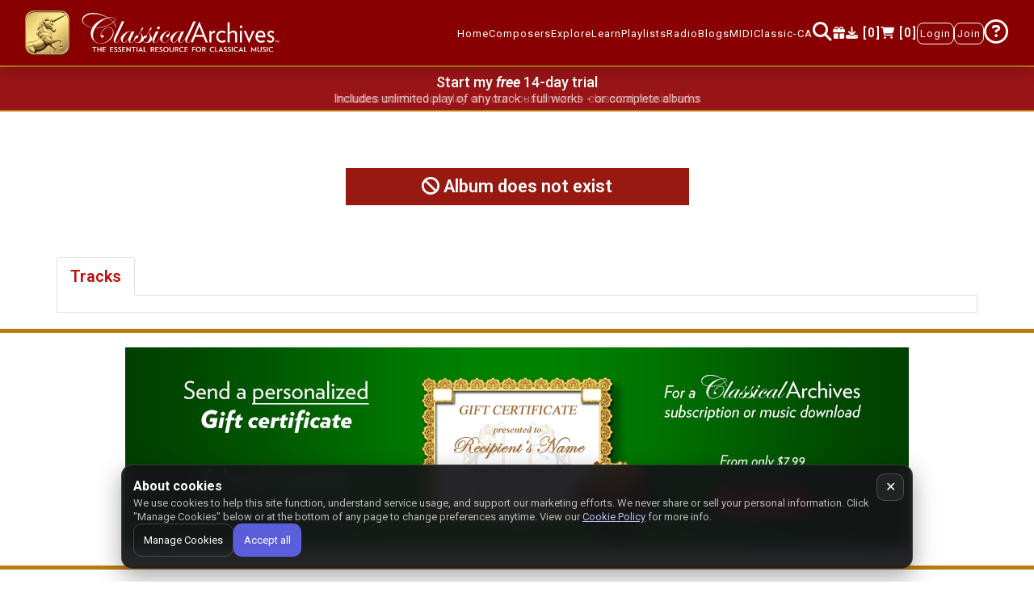

--- FILE ---
content_type: text/html
request_url: https://www.classicalarchives.com/newca/
body_size: 5668
content:
<!DOCTYPE html>
<html lang="en" data-ng-app="appPRS">
    <head>
        <title>Classical Archives</title>
        <meta charset="utf-8">
        <meta http-equiv="X-UA-Compatible" content="IE=edge">
        <meta name="viewport" content="width=device-width, initial-scale=1">
        <meta name="Description" content="The world's best curated classical music site on the web. Over a million of classical music files. Most composers and their music are represented. Biographies, reviews, playlists and store.">
        <meta name="Keywords" content="classical music,classical archives,listen to classical music,play classical music,download classical music,listen to complete works,play complete works,listen to full classical music,play entire classical music works,browse classical music,classical music downloads,classical music streams,classical music streaming,classical music album,classical music work,classical composer,classical music artist,classical music performers,classical music instruments,period instruments,baroque music,free classical music,classical MIDI,classical music downloads,free MIDI,music performances,free music performances,classical music videos,music player,classical music blog,classical music interviews,performer interviews,music editorial,music festivals,classical music festivals,classical music concerts,musicology,composer biographies,romantic music collection,music library,classical music labels,classical music store,classical music online,online music,online music store,MIDI,MP3,AAC,audio,music,playlists,orchestras,baroque,classical,romantic,modern,concerts,opera,chamber music,symphony,concerto,sonata,Bach,Beethoven,Mozart,classicalarchives,classicalarchives.com,free internet radio,free classical radio">
        <script src="asset/js/consent.js?r=369429f"></script>
        <link rel="icon" type="image/png" sizes="96x96" href="/favicon-96x96.png">
        <link rel="icon" type="image/svg+xml" href="/favicon.svg">
        <link rel="shortcut icon" href="/favicon.ico">
        <link rel="apple-touch-icon" sizes="180x180" href="/apple-touch-icon.png">
        <link rel="preconnect" href="https://fonts.googleapis.com">
        <link rel="preconnect" href="https://fonts.gstatic.com" crossorigin>
        <link rel="stylesheet" href="https://fonts.googleapis.com/css2?family=Roboto:ital,wght@0,100..900;1,100..900&display=swap">
        <link rel="stylesheet" href="https://fonts.googleapis.com/css2?family=Material+Symbols+Outlined:opsz,wght,FILL,GRAD@48,100,0,0&amp;display=block">
        <link rel="stylesheet" href="https://cdn.jsdelivr.net/npm/@fortawesome/fontawesome-free@6.7.2/css/all.min.css">
        <link rel="stylesheet" href="https://cdn.jsdelivr.net/npm/@fortawesome/fontawesome-free@6.7.2/css/v4-shims.min.css">
        <link rel="stylesheet" href="https://cdn.jsdelivr.net/npm/bootstrap@4.6.2/dist/css/bootstrap.min.css">
        <link rel="stylesheet" href="https://cdn.jsdelivr.net/npm/bootstrap-icons@1.13.1/font/bootstrap-icons.css">
        <link rel="stylesheet" href="https://cdn.jsdelivr.net/npm/datatables.net-bs4@1.13.6/css/dataTables.bootstrap4.min.css">
        <link rel="stylesheet" href="https://cdn.jsdelivr.net/npm/slick-carousel@1.8.1/slick/slick.min.css">
        <link rel="stylesheet" href="https://cdn.jsdelivr.net/npm/slick-carousel@1.8.1/slick/slick-theme.min.css">
        <link rel="stylesheet" href="https://cdn.jsdelivr.net/npm/jquery-ui@1.13.2/dist/themes/smoothness/jquery-ui.min.css">
        <link rel="stylesheet" href="https://cdn.jsdelivr.net/npm/video.js@8.23.4/dist/video-js.min.css">
        <link rel="stylesheet" href="https://cdn.jsdelivr.net/npm/animate.css@4.1.1/animate.min.css">
        <link rel="stylesheet" href="asset/css/mnmain.css?r=974e686">
        <script src="https://cdn.jsdelivr.net/npm/jquery@3.7.1/dist/jquery.min.js"></script>
        <script src="https://cdn.jsdelivr.net/npm/popper.js@1.16.1/dist/umd/popper.min.js"></script>
        <script src="https://cdn.jsdelivr.net/npm/bootstrap@4.6.2/dist/js/bootstrap.bundle.min.js"></script>
        <script src="https://cdn.jsdelivr.net/npm/datatables.net@1.13.6/js/jquery.dataTables.min.js"></script>
        <script src="https://cdn.jsdelivr.net/npm/jquery-ui@1.13.2/dist/jquery-ui.min.js"></script>
        <script src="https://cdn.jsdelivr.net/npm/jquery-ui-touch-punch@0.2.3/jquery.ui.touch-punch.min.js"></script>
        <script src="https://cdn.jsdelivr.net/npm/jquery-ui-sortable-animation@1.0.3/jquery.ui.sortable-animation.min.js"></script>
        <script src="https://cdn.jsdelivr.net/npm/datatables.net-bs4@1.13.6/js/dataTables.bootstrap4.min.js"></script>
        <script src="https://cdn.jsdelivr.net/npm/sweetalert2@11.17.2/dist/sweetalert2.all.min.js"></script>
        <script src="https://cdn.jsdelivr.net/npm/angular@1.8.3/angular.min.js"></script>
        <script src="https://cdn.jsdelivr.net/npm/angular-filter@0.5.17/dist/angular-filter.min.js"></script>
        <script src="https://cdn.jsdelivr.net/npm/angular-animate@1.8.3/angular-animate.min.js"></script>
        <script src="https://cdn.jsdelivr.net/npm/angular-touch@1.8.3/angular-touch.min.js"></script>
        <script src="https://cdnjs.cloudflare.com/ajax/libs/angular-ui/0.4.0/angular-ui.min.js"></script>
        <script src="https://cdn.jsdelivr.net/npm/angular-sanitize@1.8.3/angular-sanitize.min.js"></script>
        <script src="https://cdn.jsdelivr.net/npm/ui-bootstrap4@3.0.7/dist/ui-bootstrap-tpls-3.0.7.min.js"></script>
        <script src="https://cdn.jsdelivr.net/npm/angular-route@1.8.3/angular-route.min.js"></script>
        <script src="https://cdn.jsdelivr.net/npm/angular-ui-sortable@0.19.0/dist/sortable.min.js"></script>
        <script src="https://cdn.jsdelivr.net/npm/slick-carousel@1.8.1/slick/slick.min.js"></script>
        <script src="https://cdn.jsdelivr.net/npm/angular-slick-carousel@3.1.7/dist/angular-slick.min.js"></script>
        <script src="https://cdn.jsdelivr.net/npm/video.js@8.23.4/dist/video.min.js"></script>
        <script src="https://cdn.jsdelivr.net/npm/jquery.marquee@1.6.1/jquery.marquee.min.js"></script>
        <script src="https://cdn.jsdelivr.net/npm/cleave.js@1.6.0/dist/cleave-angular.min.js"></script>
        <script src="https://cdn.jsdelivr.net/npm/audiomotion-analyzer@4.5.1/dist/index.min.js"></script>
        <script src="https://challenges.cloudflare.com/turnstile/v0/api.js" async defer></script>
        <script src="https://js.stripe.com/clover/stripe.js" async></script>
        <script src="asset/js/common.js?r=b1448bd"></script>
        <script src="asset/js/module.js?r=3d2ab6c"></script>
        <script src="asset/js/services.js?r=f6bb42f"></script>
        <script src="asset/js/controller.js?r=3d2ab6c"></script>
    </head>
    <body data-ng-controller="SharedCtrl">
        <noscript><iframe src="https://www.googletagmanager.com/ns.html?id=GTM-5H8PGXZ" height="0" width="0" style="display: none; visibility: hidden"></iframe></noscript>
        <nav class="navbar navbar-expand-xl navbar-default nav-fixed fs0" collapse-navbar>
            <div data-ng-controller="loginService" class="container-fluid flex-nowrap">
                <div class="logo">
                    <a class="navbar-brand menuitem hideplist" href="#!/"><img src="asset/img/logo-unicorn-200.png" alt="Unicorn Logo" class="img-fluid unicorn-logo"><img class="img-fluid text-logo" src="asset/img/logo-cma.svg" alt="Home"></a>
                </div>
                <div class="mob-navigation ml-auto d-xl-none">
                    <span class="header-icon"><a class="menuitem hideplist" href="#!/Search"><i class="fa fa-search"></i></a></span>
                    <span class="header-icon"><a class="menuitem hideplist downloadcount" href="#!/downloads"></a></span>
                    <span class="header-icon"><a data-ng-class="getClass('/checkout')" class="Shopping_cart menuitem hideplist" href="#!/checkout"></a></span>
                </div>
                <button class="navbar-toggler collapsed" type="button" data-toggle="collapse" data-target="#navbar-content" aria-controls="navbar-content" aria-expanded="false" aria-label="Toggle navigation">
                    <span class="bar-btn">
                        <span class="bar1"></span>
                        <span class="bar2"></span>
                        <span class="bar3"></span>
                    </span>
                </button>
                <div class="collapse navbar-collapse menu-sec" id="navbar-content" data-ng-controller="ShoppingCart">
                    <ul id="navigation" class="navbar-nav ml-auto navbar-right">
                        <li class="nav-item"><a data-ng-class="getClass('/')" class="menuitem hideplist" href="#!/">Home</a></li>
                        <li class="nav-item dropdwn_nav hide-menu">
                            <a data-ng-class="getClass('/theGreats','/notableComposers','/allComposer')" class="dropdown-toggle" data-toggle="dropdown">Composers<i class="fa fa-caret-down mob_visbl" aria-hidden="true"></i></a>
                            <ul class="dropdown-menu shadow-xl p-1 mb-5 rounded">
                                <li class="dropdown-menu-item nav-item"><a data-ng-class="getClass('/theGreats')" class="menuitem hideplist" href="#!/theGreats">The Greats</a></li>
                                <li class="dropdown-menu-item nav-item"><a data-ng-class="getClass('/notableComposers')" class="menuitem hideplist" href="#!/notableComposers">The Notables</a></li>
                                <li class="dropdown-menu-item nav-item"><a data-ng-class="getClass('/allComposer')" class="menuitem hideplist" href="#!/allComposer">All Composers</a></li>
                            </ul>
                        </li>
                        <li class="nav-item dropdwn_nav hide-menu">
                            <a data-ng-class="getClass('/Newreleases','/performerList','/labels')" class="dropdown-toggle" data-toggle="dropdown">Explore<i class="fa fa-caret-down mob_visbl" aria-hidden="true"></i></a>
                            <ul class="dropdown-menu shadow-xl p-1 mb-5 rounded">
                                <li class="dropdown-menu-item nav-item"><a data-ng-class="getClass('/Newreleases')" class="menuitem hideplist" href="#!/Newreleases">New Releases</a></li>
                                <li class="dropdown-menu-item nav-item"><a data-ng-class="getClass('/performerList')" class="menuitem hideplist" href="#!/performerList">Performers Index</a></li>
                                <li class="dropdown-menu-item nav-item"><a data-ng-class="getClass('/labels')" class="menuitem hideplist" href="#!/labels">Albums by Label</a></li>
                            </ul>
                        </li>
                        <li class="nav-item dropdwn_nav hide-menu">
                            <a data-ng-class="getClass('/MustKnow','/MusicalPeriods')" class="dropdown-toggle" data-toggle="dropdown">Learn<i class="fa fa-caret-down mob_visbl" aria-hidden="true"></i></a>
                            <ul class="dropdown-menu shadow-xl p-1 mb-5 rounded">
                                <li class="dropdown-menu-item nav-item"><a data-ng-class="getClass('/MustKnow1')" class="menuitem hideplist" href="#!/MustKnow" data-ng-click="mkptype('1')">Must-know by Composer</a></li>
                                <li class="dropdown-menu-item nav-item"><a data-ng-class="getClass('/MustKnow2')" class="menuitem hideplist" href="#!/MustKnow" data-ng-click="mkptype('2')">Must-know by Period/Genre</a></li>
                                <li class="dropdown-menu-item nav-item"><a data-ng-class="getClass('/MusicalPeriods')" class="menuitem hideplist" href="#!/MusicalPeriods">Musical Periods</a></li>
                            </ul>
                        </li>
                        <li class="nav-item dropdwn_nav hide-menu">
                            <a data-ng-class="getClass('/YourPlaylists','/FeaturedPlaylists')" class="dropdown-toggle" data-toggle="dropdown">Playlists<i class="fa fa-caret-down mob_visbl" aria-hidden="true"></i></a>
                            <ul class="dropdown-menu shadow-xl p-1 mb-5 rounded">
                                <li class="dropdown-menu-item nav-item"><a data-ng-class="getClass('/YourPlaylists')" class="menuitem hideplist" href="#!/YourPlaylists">My Playlists</a></li>
                                <li class="dropdown-menu-item nav-item"><a data-ng-class="getClass('/FeaturedPlaylists')" class="menuitem hideplist" href="#!/FeaturedPlaylists">Featured Playlists</a></li>
                            </ul>
                        </li>
                        <li class="nav-item dropdwn_nav hide-menu">
                            <a data-ng-class="getClass('/ClassicalArchivesRadio','/MyFavorites')" class="dropdown-toggle" data-toggle="dropdown">Radio<i class="fa fa-caret-down mob_visbl" aria-hidden="true"></i></a>
                            <ul class="dropdown-menu shadow-xl p-1 mb-5 rounded">
                                <li class="dropdown-menu-item nav-item"><a data-ng-class="getClass('/ClassicalArchivesRadio')" class="menuitem hideplist" href="#!/ClassicalArchivesRadio">Radio by Period/Genre</a></li>
                                <li class="dropdown-menu-item nav-item"><a data-ng-class="getClass('/MyFavorites')" class="menuitem hideplist" href="#!/MyFavorites">My Favorites</a></li>
                            </ul>
                        </li>
                        <li class="nav-item dropdwn_nav hide-menu">
                            <a class="dropdown-toggle" data-toggle="dropdown">Blogs<i class="fa fa-caret-down mob_visbl" aria-hidden="true"></i></a>
                            <ul class="dropdown-menu shadow-xl p-1 mb-5 rounded">
                                <li class="dropdown-menu-item nav-item"><a class="menuitem" href="https://blog.classicalarchives.com/" target="_blank">Blog</a></li>
                                <li class="dropdown-menu-item nav-item"><a class="menuitem" href="https://vlog.classicalarchives.com/" target="_blank">Vlog</a></li>
                            </ul>
                        </li>
                        <li class="nav-item">
                            <a class="menuitem" href="/midi.html" target="_blank">MIDI</a>
                            <div class="menuTooltip"><span class="menuTooltip-text">MIDI Files Collection</span></div>
                        </li>
                        <li class="nav-item">
                            <a href="javascript:void(0)" class="menuitem" data-ng-click="oldvsnew()">Classic-CA</a>
                            <div class="menuTooltip"><span class="menuTooltip-text">Our previous site</span></div>
                        </li>
                        <li class="nav-item web-header-icon d-none d-xl-block">
                            <a data-ng-class="getClass('/Search')" class="menuitem hideplist" href="#!/Search"><i class="fa fa-search"></i></a>
                            <div class="menuTooltip"><span class="menuTooltip-text">Search</span></div>
                        </li>
                        <li class="nav-item web-header-icon d-none d-xl-block">
                            <a class="menuitem hideplist" href="/secure/gift/select.html"><i class="fa fa-gift"></i></a>
                            <div class="menuTooltip"><span class="menuTooltip-text">Send a Gift Certificate</span></div>
                        </li>
                        <li class="nav-item web-header-icon d-none d-xl-block">
                            <a data-ng-class="getClass('/downloads')" class="menuitem hideplist downloadcount" href="#!/downloads"></a>
                            <div class="menuTooltip"><span class="menuTooltip-text">Pending Downloads</span></div>
                        </li>
                        <li class="nav-item web-header-icon dropdown loged">
                            <a data-ng-class="getClass('/checkout')" class="menuitem hideplist Shopping_cart" href="#!/checkout"></a>
                            <div class="menuTooltip"><span class="menuTooltip-text">Your Cart</span></div>
                        </li>
                        <li class="nav-item" data-ng-show="!isMember">
                            <a data-ng-class="getClass('/Login')" class="mn-navbor menuitem hideplist" data-ng-click="conpath()" href="#!/Login">Login</a>
                        </li>
                        <li class="nav-item" data-ng-show="!isMember"><a data-ng-class="getClass('/Signup')" class="mn-navbor menuitem hideplist" href="#!/Signup">Join</a></li>
                        <li class="cusP nav-item dropdown loged" data-ng-if="isMember">
                            <div class="cusD dropdown-menu" aria-labelledby="navbarDropdown">
                                <a class="dropdown-item item-text" href="javascript:void(0)">Logged-in as {{username}}</a>
                                <!-- <a class="dropdown-item" href="#!/secure/billingmethod">Billing Info</a> -->
                                <a class="dropdown-item menuitem hideplist" href="#!/yourAccount">My Account</a>
                                <a data-ng-show="!isSubscriber" class="dropdown-item menuitem hideplist" href="#!/Signup">Subscribe</a>
                                <a class="dropdown-item menuitem hideplist" href="#!/your_listening_history">Listening History</a>
                                <a class="dropdown-item menuitem hideplist" href="#!/purchase_history">Purchase History</a>
                                <a class="dropdown-item menuitem" href="javascript:void(0)" data-ng-click="Logout()">Log out</a>
                            </div>
                            <a class="dropdown-toggle" href="javascript:void(0)" id="navbarDropdown" role="button" data-toggle="dropdown" aria-haspopup="true" aria-expanded="false"><i class="fa fa-user-circle" aria-hidden="true"></i></a>
                        </li>
                        <li class="nav-item dropdwn_nav show_desk questNav hide-menu">
                            <a class="questn_mark"><i class="fa fa-question-circle-o" aria-hidden="true"></i></a>
                            <ul class="dropdown-menu shadow-xl p-1 mb-5 rounded">
                                <li class="dropdown-menu-item nav-item hide_ipad"><a href="/secure/gift/select.html" class="menuitem">Send CA as a Gift!</a></li>
                                <li class="dropdown-menu-item nav-item hide_ipad"><a href="javascript:void(0)" class="menuitem" data-ng-click="openTutorial(1205, 705)">Tutorials</a></li>
                                <li class="dropdown-menu-item nav-item"><a href="javascript:void(0)" class="menuitem" data-ng-click="playerFunctions()">Player Functions</a></li>
                                <li class="dropdown-menu-item nav-item"><a class="menuitem hideplist" href="#!/Alexa">Alexa Skill</a></li>
                                <li class="dropdown-menu-item nav-item hide_ipad"><a class="menuitem hideplist" href="#!/contact">Contact Us</a></li>
                            </ul>
                        </li>
                        <li class="nav-item dropdown dropdwn_nav show_tab_portrait" data-ng-if="isMember">
                            <a class="dropdown-item item-text" href="javascript:void(0)">Logged-in as {{username}}</a>
                        </li>
                        <li class="nav-item dropdown dropdwn_nav show_tab_portrait" data-ng-if="isMember">
                            <a class="dropdown-item menuitem hideplist" href="#!/yourAccount">My Account</a>
                        </li>
                        <li class="nav-item dropdown dropdwn_nav show_tab_portrait" data-ng-if="isMember">
                            <a class="dropdown-item menuitem" href="javascript:void(0)" data-ng-click="Logout()">Log out</a>
                        </li>
                        <!-- <li class="nav-item show_tab_portrait"><a href="/secure/gift/select.html">Give the Gift of Music</a></li> -->
                        <li class="nav-item dropdwn_nav show_tab_portrait hide-menu">
                            <a class="dropdown-toggle" data-toggle="dropdown">Help<i class="fa fa-caret-down mob_visbl" aria-hidden="true"></i></a>
                            <ul class="dropdown-menu shadow-xl p-3 mb-5 rounded">
                                <li class="dropdown-menu-item nav-item"><a href="/secure/gift/select.html" class="menuitem">Send CA as a Gift!</a></li>
                                <li class="dropdown-menu-item nav-item"><a class="menuitem" href="javascript:void(0)" data-ng-click="openTutorial(768, 705)">Tutorials</a></li>
                                <li class="dropdown-menu-item nav-item"><a class="menuitem hideplist" href="#!/contact">Contact Us</a></li>
                            </ul>
                        </li>
                        <li class="nav-item dropdown dropdwn_nav show_mob" data-ng-if="isMember">
                            <!-- <a class="dropdown-toggle" href="javascript:void(0)" role="button" data-toggle="dropdown" aria-haspopup="true" aria-expanded="false">
                             <i class="fa fa-user-circle" aria-hidden="true"></i>
                            {{username}} </a>
                        <i class="fa fa-caret-down mob_visbl" aria-hidden="true"></i> -->
                            <!-- 
                        <div class="dropdown-menu" aria-labelledby="navbarDropdown"> -->
                            <a class="dropdown-item item-text" href="javascript:void(0)">Logged-in as {{username}}</a>
                        </li>
                        <!-- <a class="dropdown-item" href="#!/secure/billingmethod">Billing Info</a> -->
                        <!-- <li class="nav-item dropdown dropdwn_nav show_mob" data-ng-if="isMember"><a class="dropdown-item menuitem" href="#!/yourAccount">My Account1</a></li> -->
                        <li class="nav-item show_mob" data-ng-if="isMember"><a class="menuitem hideplist" href="#!/yourAccount">My Account</a></li>
                        <li class="nav-item show_mob" data-ng-if="isMember"><a class="menuitem hideplist" href="javascript:void(0)" data-ng-click="Logout()">Log out</a></li>
                        <!-- <li class="nav-item show_mob"><a href="/secure/gift/select.html">Give the Gift of Music</a></li> -->
                        <li class="nav-item dropdwn_nav show_mob hide-menu">
                            <a class="dropdown-toggle" data-toggle="dropdown">Help<i class="fa fa-caret-down mob_visbl" aria-hidden="true"></i></a>
                            <ul class="dropdown-menu shadow-xl p-3 mb-5 rounded">
                                <li class="dropdown-menu-item nav-item hide_mbl"><a href="/secure/gift/select.html" class="menuitem">Send CA as a Gift!</a></li>
                                <li class="dropdown-menu-item nav-item hide_mbl"><a class="menuitem" href="javascript:void(0)" data-ng-click="openTutorial(480, 500)">Tutorials</a></li>
                                <li class="dropdown-menu-item nav-item"><a class="menuitem hideplist" href="#!/contact" data-ng-click="onClickContact()">Contact Us</a></li>
                            </ul>
                        </li>
                    </ul>
                </div>
            </div>
        </nav>
        <div data-ng-if="!isSubscriber" class="fs0">
            <section id="top_txt_slider">
                <a href="#!/Signup" data-ng-if="is_eligible_for_free_trial || !isMember"><h4>Start my <b><i>free</i></b> 14-day trial</h4></a>
                <a href="#!/Signup" data-ng-if="!(is_eligible_for_free_trial || !isMember)"><h4>Subscribe Now</h4></a>
                <div class="slick-carousel autoplay_text" data-slick data-settings="hpSlickConfig">
                    <div class="slide-texts"><p><a class="txtwhite" href="#!/Signup">Includes unlimited play of any track - full works - or complete albums</a></p></div>
                    <div class="slide-texts"><p><a class="txtwhite" href="#!/Signup">Includes continuous play of your -customized- classical music radio</a></p></div>
                    <div class="slide-texts"><p><a class="txtwhite" href="#!/Signup">Includes unlimited play on your iOS - Android - Sonos - and Alexa devices</a></p></div>
                    <div class="slide-texts"><p><a class="txtwhite" href="#!/Signup">Includes 10% off all purchased tracks - works - or album downloads</a></p></div>
                </div>
            </section>
        </div>
        <div data-ng-if="isSubscriber" class="subscription-alert fs0">
            <div class="container-fluid">
                <div class="row">
                    <div class="col-md-12">
                        <p>
                            <span> <img src="asset/img/info.png" alt="info"> </span>You are a subscriber. Thank you! You can listen to anything IN FULL.
                            <span class="showon-mobile"> (Your 10% download discount is included in the prices below.) </span>
                        </p>
                    </div>
                </div>
            </div>
        </div>
        <div data-ng-view style="flex: 1 0 auto"></div>
        <div id="giftBanner" data-ng-controller="AdController" class="fs0">
            <div class="sectionP20">
                <div class="container">
                    <div class="row">
                        <div class="col-12 p0">
                            <a href="#" data-ng-href="{{selectedAd.url}}" target="_blank"><img class="img-fluid centered" src="[data-uri]" data-ng-src="{{selectedAd.src}}" alt="Banner Ad"></a>
                        </div>
                    </div>
                </div>
            </div>
        </div>
        <footer class="footer fs0">
            <div class="mnsectionP20" data-ng-controller="miscFunc">
                <div class="container">
                    <div id="footer-apps" class="row">
                        <div class="col">
                            <div class="appicon mnsectionP30">
                                <p>Get our free apps:</p>
                                <ul class="appsocial d-flex">
                                    <li class="mr-1">
                                        <a href="https://itunes.apple.com/us/app/classical-archives/id646988353" target="_blank"><img src="asset/img/app-apple.png" class="img-fluid" alt="social icon"></a>
                                    </li>
                                    <li class="mr-1">
                                        <a href="https://play.google.com/store/apps/details?id=com.classicalarchives" target="_blank"><img src="asset/img/app-google.png" class="img-fluid" alt="social icon"></a>
                                    </li>
                                    <li class="mr-1">
                                        <a href="https://support.sonos.com/s/article/3424" target="_blank"><img src="asset/img/app-sonos.png" class="img-fluid" alt="social icon"></a>
                                    </li>
                                    <li class="mr-1">
                                        <a href="https://www.amazon.com/Classical-Archives-LLC-A/dp/B00DMNVE0C" target="_blank"><img src="asset/img/app-amazon.png" class="img-fluid" alt="social icon"></a>
                                    </li>
                                    <li>
                                        <a href="https://www.amazon.com/dp/B0CGCV12V9" target="_blank"><img src="asset/img/app-alexa.png" class="img-fluid" alt="social icon"></a>
                                    </li>
                                </ul>
                            </div>
                        </div>
                    </div>
                    <div id="footer-social" class="row">
                      <div class="col text-center mb-3">
                        <span style="font-weight:700;color:#000;font-size:16px;">Follow us on:</span>
                        <a href="https://www.facebook.com/Classicalarchives" target="_blank" class="ml-3 social-icon"><i class="fa-brands fa-square-facebook"></i></a>
                        <a href="https://www.instagram.com/classical.archives/" target="_blank" class="ml-3 social-icon"><i class="fa-brands fa-square-instagram"></i></a>
                        <a href="https://www.youtube.com/channel/UCAy-zEeWK75yH_cQCXPcxMA/videos" target="_blank" class="ml-3 social-icon"><i class="fa-brands fa-youtube"></i></a>
                      </div>
                    </div>
                    <div class="row">
                        <div class="col-md-12 col-sm-12">
                            <div class="bottom_footer">
                                <ul>
                                    <li><a href="#!/">Home</a></li>
                                    <li>- <a href="#!/aboutUs">About</a></li>
                                    <!-- <li> - <a href="javascript:void(0)">Help</a></li> -->
                                    <li>- <a href="javascript:void(0)" data-ng-click="showterms()">Terms</a></li>
                                    <li class="nav-item">- <a href="javascript:void(0)" data-ng-click="oldvsnew()">Classic-CA</a></li>
                                    <li>- <a href="#!/contact">Contact Us</a></li>
                                    <li>- <a href="javascript:void(0)" data-ng-click="showConsentModal()">Manage Cookies</a></li>
                                    <li data-ng-if="member_country">- Store: <img data-ng-src="/images/flags/{{member_country.img}}.png" width="{{member_country.w}}" height="{{member_country.h}}"> {{member_country.a3}}</li>
                                </ul>
                                <p>Copyright 1994-<span data-ng-bind="fullyear"></span> Classical Archives, LLC</p>
                                <p style="color:#c00">The Essential Resource for Classical Music</p>
                                <p style="font-size:12px">FYI: <i style="color:#c00">prs.net</i> also reaches <i style="color:#c00">classicalarchives.com</i></p>
                                <p style="font-size:12px">Recommended browsers: Chrome, Firefox, Opera</p>
                            </div>
                        </div>
                    </div>
                </div>
            </div>
        </footer>
        <div data-ng-controller="MainPlayer" style="position:sticky;bottom:0;z-index:99">
            <div data-ng-if="playerActive">
                <ng-include src="'views/player.html?r=eb91ec7'"></ng-include>
            </div>
        </div>
        <div class="scrolltop" ng-class="{'is-visible': showBackToTop}"><div data-ng-click="gotoTop()" class="scroll icon"><i class="fa fa-4x fa-angle-double-up"></i><br><h5 class="scroll-text">TOP</h5></div></div>
        <div data-ng-if="showCookieBanner" class="cc-banner">
          <button class="cc-close" data-ng-click="dismissConsent()" aria-label="Close cookie banner">✕</button>
          <div class="cc-row">
            <div class="cc-title">About cookies</div>
            <div class="cc-text">
              <p class="cc-desc">
                We use cookies to help this site function, understand service usage, and support our marketing efforts.
                We never share or sell your personal information.
                <span class="cc-links">Click "Manage Cookies" below or at the bottom of any page to change preferences anytime.
                View our <a href="javascript:void(0)" data-ng-click="showCookiePolicy()">Cookie Policy</a> for more info.</span>
              </p>
            </div>
            <div class="cc-actions">
              <button class="cc-btn cc-ghost" data-ng-click="showConsentModal()">Manage Cookies</button>
              <!-- <button class="cc-btn" data-ng-click="setConsent(false,false)">Use essential only</button> -->
              <button class="cc-btn cc-primary" data-ng-click="setConsent(true,true)">Accept all</button>
            </div>
          </div>
        </div>
    </body>
</html>


--- FILE ---
content_type: application/javascript; charset=utf-8
request_url: https://cdn.jsdelivr.net/npm/ui-bootstrap4@3.0.7/dist/ui-bootstrap-tpls-3.0.7.min.js
body_size: 34098
content:
/*
 * ui-bootstrap4
 * http://morgul.github.io/ui-bootstrap4/

 * Version: 3.0.7 - 2020-11-19
 * License: MIT
 */angular.module("ui.bootstrap",["ui.bootstrap.tpls","ui.bootstrap.collapse","ui.bootstrap.tabindex","ui.bootstrap.accordion","ui.bootstrap.alert","ui.bootstrap.buttons","ui.bootstrap.carousel","ui.bootstrap.common","ui.bootstrap.dateparser","ui.bootstrap.isClass","ui.bootstrap.datepicker","ui.bootstrap.position","ui.bootstrap.datepickerPopup","ui.bootstrap.debounce","ui.bootstrap.multiMap","ui.bootstrap.dropdown","ui.bootstrap.stackedMap","ui.bootstrap.modal","ui.bootstrap.paging","ui.bootstrap.pager","ui.bootstrap.pagination","ui.bootstrap.tooltip","ui.bootstrap.popover","ui.bootstrap.progressbar","ui.bootstrap.rating","ui.bootstrap.tabs","ui.bootstrap.timepicker","ui.bootstrap.typeahead"]),angular.module("ui.bootstrap.tpls",["uib/template/accordion/accordion-group.html","uib/template/accordion/accordion.html","uib/template/alert/alert.html","uib/template/carousel/carousel.html","uib/template/carousel/slide.html","uib/template/datepicker/datepicker.html","uib/template/datepicker/day.html","uib/template/datepicker/month.html","uib/template/datepicker/year.html","uib/template/datepickerPopup/popup.html","uib/template/modal/window.html","uib/template/pager/pager.html","uib/template/pagination/pagination.html","uib/template/tooltip/tooltip-html-popup.html","uib/template/tooltip/tooltip-popup.html","uib/template/tooltip/tooltip-template-popup.html","uib/template/popover/popover-html.html","uib/template/popover/popover-template.html","uib/template/popover/popover.html","uib/template/progressbar/bar.html","uib/template/progressbar/progress.html","uib/template/progressbar/progressbar.html","uib/template/rating/rating.html","uib/template/tabs/tab.html","uib/template/tabs/tabset.html","uib/template/timepicker/timepicker.html","uib/template/typeahead/typeahead-match.html","uib/template/typeahead/typeahead-popup.html"]),angular.module("ui.bootstrap.collapse",[]).directive("uibCollapse",["$animate","$q","$parse","$injector",function(a,b,c,d){var e=d.has("$animateCss")?d.get("$animateCss"):null;return{link:function(d,f,g){function h(){r=!!("horizontal"in g),r?(s={width:""},t={width:"0"}):(s={height:""},t={height:"0"}),d.$eval(g.uibCollapse)||f.addClass("show").addClass("collapse").attr("aria-expanded",!0).attr("aria-hidden",!1).css(s)}function i(a){return r?{width:a.scrollWidth+"px"}:{height:a.scrollHeight+"px"}}function j(){f.hasClass("collapse")&&f.hasClass("show")||b.resolve(n(d)).then(function(){f.removeClass("collapse").addClass("collapsing").attr("aria-expanded",!0).attr("aria-hidden",!1),e?e(f,{addClass:"show",easing:"ease",css:{overflow:"hidden"},to:i(f[0])}).start()["finally"](k):a.addClass(f,"show",{css:{overflow:"hidden"},to:i(f[0])}).then(k)},angular.noop)}function k(){f.removeClass("collapsing").addClass("collapse").css(s),o(d)}function l(){return f.hasClass("collapse")||f.hasClass("show")?void b.resolve(p(d)).then(function(){f.css(i(f[0])).removeClass("collapse").addClass("collapsing").attr("aria-expanded",!1).attr("aria-hidden",!0),e?e(f,{removeClass:"show",to:t}).start()["finally"](m):a.removeClass(f,"show",{to:t}).then(m)},angular.noop):m()}function m(){f.css(t),f.removeClass("collapsing").addClass("collapse"),q(d)}var n=c(g.expanding),o=c(g.expanded),p=c(g.collapsing),q=c(g.collapsed),r=!1,s={},t={};h(),d.$watch(g.uibCollapse,function(a){a?l():j()})}}}]),angular.module("ui.bootstrap.tabindex",[]).directive("uibTabindexToggle",function(){return{restrict:"A",link:function(a,b,c){c.$observe("disabled",function(a){c.$set("tabindex",a?-1:null)})}}}),angular.module("ui.bootstrap.accordion",["ui.bootstrap.collapse","ui.bootstrap.tabindex"]).constant("uibAccordionConfig",{closeOthers:!0}).controller("UibAccordionController",["$scope","$attrs","uibAccordionConfig",function(a,b,c){this.groups=[],this.closeOthers=function(d){var e=angular.isDefined(b.closeOthers)?a.$eval(b.closeOthers):c.closeOthers;e&&angular.forEach(this.groups,function(a){a!==d&&(a.isOpen=!1)})},this.addGroup=function(a){var b=this;this.groups.push(a),a.$on("$destroy",function(c){b.removeGroup(a)})},this.removeGroup=function(a){var b=this.groups.indexOf(a);b!==-1&&this.groups.splice(b,1)}}]).directive("uibAccordion",function(){return{controller:"UibAccordionController",controllerAs:"accordion",transclude:!0,templateUrl:function(a,b){return b.templateUrl||"uib/template/accordion/accordion.html"}}}).directive("uibAccordionGroup",function(){return{require:"^uibAccordion",transclude:!0,restrict:"A",templateUrl:function(a,b){return b.templateUrl||"uib/template/accordion/accordion-group.html"},scope:{heading:"@",cardClass:"@?",isOpen:"=?",isDisabled:"=?"},controller:function(){this.setHeading=function(a){this.heading=a}},link:function(a,b,c,d){b.addClass("card"),d.addGroup(a),a.openClass=c.openClass||"card-open",a.cardClass=c.cardClass||"card-default",a.$watch("isOpen",function(c){b.toggleClass(a.openClass,!!c),c&&d.closeOthers(a)}),a.toggleOpen=function(b){a.isDisabled||b&&32!==b.which||(a.isOpen=!a.isOpen)};var e="accordiongroup-"+a.$id+"-"+Math.floor(1e4*Math.random());a.headingId=e+"-tab",a.cardId=e+"-card"}}}).directive("uibAccordionHeading",function(){return{transclude:!0,template:"",replace:!0,require:"^uibAccordionGroup",link:function(a,b,c,d,e){d.setHeading(e(a,angular.noop))}}}).directive("uibAccordionTransclude",function(){function a(){return"uib-accordion-header,data-uib-accordion-header,x-uib-accordion-header,uib\\:accordion-header,[uib-accordion-header],[data-uib-accordion-header],[x-uib-accordion-header]"}return{require:"^uibAccordionGroup",link:function(b,c,d,e){b.$watch(function(){return e[d.uibAccordionTransclude]},function(b){if(b){var d=angular.element(c[0].querySelector(a()));d.html(""),d.append(b)}})}}}),angular.module("ui.bootstrap.alert",[]).controller("UibAlertController",["$scope","$element","$attrs","$interpolate","$timeout",function(a,b,c,d,e){a.closeable=!!c.close,b.addClass("alert"),c.$set("role","alert"),a.closeable&&b.addClass("alert-dismissible");var f=angular.isDefined(c.dismissOnTimeout)?d(c.dismissOnTimeout)(a.$parent):null;f&&e(function(){a.close()},parseInt(f,10))}]).directive("uibAlert",function(){return{controller:"UibAlertController",controllerAs:"alert",restrict:"A",templateUrl:function(a,b){return b.templateUrl||"uib/template/alert/alert.html"},transclude:!0,scope:{close:"&"}}}),angular.module("ui.bootstrap.buttons",[]).constant("uibButtonConfig",{activeClass:"active",toggleEvent:"click"}).controller("UibButtonsController",["uibButtonConfig",function(a){this.activeClass=a.activeClass||"active",this.toggleEvent=a.toggleEvent||"click"}]).directive("uibBtnRadio",["$parse",function(a){return{require:["uibBtnRadio","ngModel"],controller:"UibButtonsController",controllerAs:"buttons",link:function(b,c,d,e){var f=e[0],g=e[1],h=a(d.uibUncheckable);c.find("input").css({display:"none"}),g.$render=function(){c.toggleClass(f.activeClass,angular.equals(g.$modelValue,b.$eval(d.uibBtnRadio)))},c.on(f.toggleEvent,function(){if(!d.disabled){var a=c.hasClass(f.activeClass);a&&!angular.isDefined(d.uncheckable)||b.$apply(function(){g.$setViewValue(a?null:b.$eval(d.uibBtnRadio)),g.$render()})}}),d.uibUncheckable&&b.$watch(h,function(a){d.$set("uncheckable",a?"":void 0)})}}}]).directive("uibBtnCheckbox",function(){return{require:["uibBtnCheckbox","ngModel"],controller:"UibButtonsController",controllerAs:"button",link:function(a,b,c,d){function e(){return g(c.btnCheckboxTrue,!0)}function f(){return g(c.btnCheckboxFalse,!1)}function g(b,c){return angular.isDefined(b)?a.$eval(b):c}var h=d[0],i=d[1];b.find("input").css({display:"none"}),i.$render=function(){b.toggleClass(h.activeClass,angular.equals(i.$modelValue,e()))},b.on(h.toggleEvent,function(){c.disabled||a.$apply(function(){i.$setViewValue(b.hasClass(h.activeClass)?f():e()),i.$render()})})}}}),angular.module("ui.bootstrap.carousel",[]).controller("UibCarouselController",["$scope","$element","$interval","$timeout","$animate",function(a,b,c,d,e){function f(a){for(var b=0;b<p.length;b++)p[b].slide.active=b===a}function g(c,d,g){if(!s){if(angular.extend(c,{direction:g}),angular.extend(p[r].slide||{},{direction:g}),e.enabled(b)&&!a.$currentTransition&&p[d].element&&o.slides.length>1){p[d].element.data(q,c.direction);var h=o.getCurrentIndex();angular.isNumber(h)&&p[h].element&&p[h].element.data(q,c.direction),a.$currentTransition=!0,e.on("addClass",p[d].element,function(b,c){"close"===c&&(a.$currentTransition=null,e.off("addClass",b))})}a.active=c.index,r=c.index,f(d),k()}}function h(a){for(var b=0;b<p.length;b++)if(p[b].slide===a)return b}function i(){m&&(c.cancel(m),m=null)}function j(b){b.length||(a.$currentTransition=null)}function k(){i();var b=+a.interval;!isNaN(b)&&b>0&&(m=c(l,b))}function l(){var b=+a.interval;n&&!isNaN(b)&&b>0&&p.length?a.next():a.pause()}var m,n,o=this,p=o.slides=a.slides=[],q="uib-slideDirection",r=a.active,s=!1;b.addClass("carousel"),o.addSlide=function(b,c){p.push({slide:b,element:c}),p.sort(function(a,b){return+a.slide.index-+b.slide.index}),(b.index===a.active||1===p.length&&!angular.isNumber(a.active))&&(a.$currentTransition&&(a.$currentTransition=null),r=b.index,a.active=b.index,f(r),o.select(p[h(b)]),1===p.length&&a.play())},o.getCurrentIndex=function(){for(var a=0;a<p.length;a++)if(p[a].slide.index===r)return a},o.next=a.next=function(){var b=(o.getCurrentIndex()+1)%p.length;return 0===b&&a.noWrap()?void a.pause():o.select(p[b],"next")},o.prev=a.prev=function(){var b=o.getCurrentIndex()-1<0?p.length-1:o.getCurrentIndex()-1;return a.noWrap()&&b===p.length-1?void a.pause():o.select(p[b],"prev")},o.removeSlide=function(b){var c=h(b);p.splice(c,1),p.length>0&&r===c?c>=p.length?(r=p.length-1,a.active=r,f(r),o.select(p[p.length-1])):(r=c,a.active=r,f(r),o.select(p[c])):r>c&&(r--,a.active=r),0===p.length&&(r=null,a.active=null)},o.select=a.select=function(b,c){var d=h(b.slide);void 0===c&&(c=d>o.getCurrentIndex()?"next":"prev"),b.slide.index===r||a.$currentTransition||g(b.slide,d,c)},a.indexOfSlide=function(a){return+a.slide.index},a.isActive=function(b){return a.active===b.slide.index},a.isPrevDisabled=function(){return 0===a.active&&a.noWrap()},a.isNextDisabled=function(){return a.active===p.length-1&&a.noWrap()},a.pause=function(){a.noPause||(n=!1,i())},a.play=function(){n||(n=!0,k())},b.on("mouseenter",a.pause),b.on("mouseleave",a.play),a.$on("$destroy",function(){s=!0,i()}),a.$watch("noTransition",function(a){e.enabled(b,!a)}),a.$watch("interval",k),a.$watchCollection("slides",j),a.$watch("active",function(a){if(angular.isNumber(a)&&r!==a){for(var b=0;b<p.length;b++)if(p[b].slide.index===a){a=b;break}var c=p[a];c&&(f(a),o.select(p[a]),r=a)}})}]).directive("uibCarousel",function(){return{transclude:!0,controller:"UibCarouselController",controllerAs:"carousel",restrict:"A",templateUrl:function(a,b){return b.templateUrl||"uib/template/carousel/carousel.html"},scope:{active:"=?",interval:"=",noTransition:"=",noPause:"=",noWrap:"&"}}}).directive("uibSlide",["$animate",function(a){return{require:"^uibCarousel",restrict:"A",transclude:!0,templateUrl:function(a,b){return b.templateUrl||"uib/template/carousel/slide.html"},scope:{actual:"=?",index:"=?"},link:function(b,c,d,e){c.addClass("carousel-item"),e.addSlide(b,c),b.$on("$destroy",function(){e.removeSlide(b)}),b.$watch("active",function(b){a[b?"addClass":"removeClass"](c,"active")})}}}]).animation(".carousel-item",["$animateCss",function(a){function b(a,b,c){a.removeClass(b),c&&c()}var c="uib-slideDirection",d="carousel-item-";return{beforeAddClass:function(e,f,g){if("active"===f){var h=!1,i=e.data(c),j="next"===i?d+"left":d+"right",k=b.bind(this,e,[j,d+i].join(" "),g);return e.addClass(d+i),a(e,{addClass:j}).start().done(k),function(){h=!0}}g()},beforeRemoveClass:function(e,f,g){if("active"===f){var h=!1,i=e.data(c),j="next"===i?d+"left":d+"right",k=b.bind(this,e,j,g);return a(e,{addClass:j}).start().done(k),function(){h=!0}}g()}}}]),angular.module("ui.bootstrap.common",[]),angular.module("ui.bootstrap.dateparser",[]).service("uibDateParser",["$log","$locale","dateFilter","orderByFilter","filterFilter",function(a,b,c,d,e){function f(a){return e(s,{key:a},!0)[0]}function g(a){var b=[],c=a.split(""),e=a.indexOf("'");if(e>-1){var f=!1;a=a.split("");for(var g=e;g<a.length;g++)f?("'"===a[g]&&(g+1<a.length&&"'"===a[g+1]?(a[g+1]="$",c[g+1]=""):(c[g]="",f=!1)),a[g]="$"):"'"===a[g]&&(a[g]="$",c[g]="",f=!0);a=a.join("")}return angular.forEach(s,function(d){var e=a.indexOf(d.key);if(e>-1){a=a.split(""),c[e]="("+d.regex+")",a[e]="$";for(var f=e+1,g=e+d.key.length;f<g;f++)c[f]="",a[f]="$";a=a.join(""),b.push({index:e,key:d.key,apply:d.apply,matcher:d.regex})}}),{regex:new RegExp("^"+c.join("")+"$"),map:d(b,"index")}}function h(a){for(var b,c,d=[],e=0;e<a.length;)if(angular.isNumber(c)){if("'"===a.charAt(e))(e+1>=a.length||"'"!==a.charAt(e+1))&&(d.push(i(a,c,e)),c=null);else if(e===a.length)for(;c<a.length;)b=j(a,c),d.push(b),c=b.endIdx;e++}else"'"!==a.charAt(e)?(b=j(a,e),d.push(b.parser),e=b.endIdx):(c=e,e++);return d}function i(a,b,c){return function(){return a.substr(b+1,c-b-1)}}function j(a,b){for(var c=a.substr(b),d=0;d<s.length;d++)if(new RegExp("^"+s[d].key).test(c)){var e=s[d];return{endIdx:b+e.key.length,parser:e.formatter}}return{endIdx:b+1,parser:function(){return c.charAt(0)}}}function k(a,b,c){return!(c<1)&&(1===b&&c>28?29===c&&(a%4===0&&a%100!==0||a%400===0):3!==b&&5!==b&&8!==b&&10!==b||c<31)}function l(a){return parseInt(a,10)}function m(a,b){return a&&b?q(a,b):a}function n(a,b){return a&&b?q(a,b,!0):a}function o(a,b){a=a.replace(/:/g,"");var c=Date.parse("Jan 01, 1970 00:00:00 "+a)/6e4;return isNaN(c)?b:c}function p(a,b){return a=new Date(a.getTime()),a.setMinutes(a.getMinutes()+b),a}function q(a,b,c){c=c?-1:1;var d=a.getTimezoneOffset(),e=o(b,d);return p(a,c*(e-d))}var r,s,t=/[\\\^\$\*\+\?\|\[\]\(\)\.\{\}]/g;this.init=function(){r=b.id,this.parsers={},this.formatters={},s=[{key:"yyyy",regex:"\\d{4}",apply:function(a){this.year=+a},formatter:function(a){var b=new Date;return b.setFullYear(Math.abs(a.getFullYear())),c(b,"yyyy")}},{key:"yy",regex:"\\d{2}",apply:function(a){a=+a,this.year=a<69?a+2e3:a+1900},formatter:function(a){var b=new Date;return b.setFullYear(Math.abs(a.getFullYear())),c(b,"yy")}},{key:"y",regex:"\\d{1,4}",apply:function(a){this.year=+a},formatter:function(a){var b=new Date;return b.setFullYear(Math.abs(a.getFullYear())),c(b,"y")}},{key:"M!",regex:"0?[1-9]|1[0-2]",apply:function(a){this.month=a-1},formatter:function(a){var b=a.getMonth();return/^[0-9]$/.test(b)?c(a,"MM"):c(a,"M")}},{key:"MMMM",regex:b.DATETIME_FORMATS.MONTH.join("|"),apply:function(a){this.month=b.DATETIME_FORMATS.MONTH.indexOf(a)},formatter:function(a){return c(a,"MMMM")}},{key:"MMM",regex:b.DATETIME_FORMATS.SHORTMONTH.join("|"),apply:function(a){this.month=b.DATETIME_FORMATS.SHORTMONTH.indexOf(a)},formatter:function(a){return c(a,"MMM")}},{key:"MM",regex:"0[1-9]|1[0-2]",apply:function(a){this.month=a-1},formatter:function(a){return c(a,"MM")}},{key:"M",regex:"[1-9]|1[0-2]",apply:function(a){this.month=a-1},formatter:function(a){return c(a,"M")}},{key:"d!",regex:"[0-2]?[0-9]{1}|3[0-1]{1}",apply:function(a){this.date=+a},formatter:function(a){var b=a.getDate();return/^[1-9]$/.test(b)?c(a,"dd"):c(a,"d")}},{key:"dd",regex:"[0-2][0-9]{1}|3[0-1]{1}",apply:function(a){this.date=+a},formatter:function(a){return c(a,"dd")}},{key:"d",regex:"[1-2]?[0-9]{1}|3[0-1]{1}",apply:function(a){this.date=+a},formatter:function(a){return c(a,"d")}},{key:"EEEE",regex:b.DATETIME_FORMATS.DAY.join("|"),formatter:function(a){return c(a,"EEEE")}},{key:"EEE",regex:b.DATETIME_FORMATS.SHORTDAY.join("|"),formatter:function(a){return c(a,"EEE")}},{key:"HH",regex:"(?:0|1)[0-9]|2[0-3]",apply:function(a){this.hours=+a},formatter:function(a){return c(a,"HH")}},{key:"hh",regex:"0[0-9]|1[0-2]",apply:function(a){this.hours=+a},formatter:function(a){return c(a,"hh")}},{key:"H",regex:"1?[0-9]|2[0-3]",apply:function(a){this.hours=+a},formatter:function(a){return c(a,"H")}},{key:"h",regex:"[0-9]|1[0-2]",apply:function(a){this.hours=+a},formatter:function(a){return c(a,"h")}},{key:"mm",regex:"[0-5][0-9]",apply:function(a){this.minutes=+a},formatter:function(a){return c(a,"mm")}},{key:"m",regex:"[0-9]|[1-5][0-9]",apply:function(a){this.minutes=+a},formatter:function(a){return c(a,"m")}},{key:"sss",regex:"[0-9][0-9][0-9]",apply:function(a){this.milliseconds=+a},formatter:function(a){return c(a,"sss")}},{key:"ss",regex:"[0-5][0-9]",apply:function(a){this.seconds=+a},formatter:function(a){return c(a,"ss")}},{key:"s",regex:"[0-9]|[1-5][0-9]",apply:function(a){this.seconds=+a},formatter:function(a){return c(a,"s")}},{key:"a",regex:b.DATETIME_FORMATS.AMPMS.join("|"),apply:function(a){12===this.hours&&(this.hours=0),"PM"===a&&(this.hours+=12)},formatter:function(a){return c(a,"a")}},{key:"Z",regex:"[+-]\\d{4}",apply:function(a){var b=a.match(/([+-])(\d{2})(\d{2})/),c=b[1],d=b[2],e=b[3];this.hours+=l(c+d),this.minutes+=l(c+e)},formatter:function(a){return c(a,"Z")}},{key:"ww",regex:"[0-4][0-9]|5[0-3]",formatter:function(a){return c(a,"ww")}},{key:"w",regex:"[0-9]|[1-4][0-9]|5[0-3]",formatter:function(a){return c(a,"w")}},{key:"GGGG",regex:b.DATETIME_FORMATS.ERANAMES.join("|").replace(/\s/g,"\\s"),formatter:function(a){return c(a,"GGGG")}},{key:"GGG",regex:b.DATETIME_FORMATS.ERAS.join("|"),formatter:function(a){return c(a,"GGG")}},{key:"GG",regex:b.DATETIME_FORMATS.ERAS.join("|"),formatter:function(a){return c(a,"GG")}},{key:"G",regex:b.DATETIME_FORMATS.ERAS.join("|"),formatter:function(a){return c(a,"G")}}],angular.version.major>=1&&angular.version.minor>4&&s.push({key:"LLLL",regex:b.DATETIME_FORMATS.STANDALONEMONTH.join("|"),apply:function(a){this.month=b.DATETIME_FORMATS.STANDALONEMONTH.indexOf(a)},formatter:function(a){return c(a,"LLLL")}})},this.init(),this.getParser=function(a){var b=f(a);return b&&b.apply||null},this.overrideParser=function(a,b){var c=f(a);c&&angular.isFunction(b)&&(this.parsers={},c.apply=b)}.bind(this),this.filter=function(a,c){if(!angular.isDate(a)||isNaN(a)||!c)return"";c=b.DATETIME_FORMATS[c]||c,b.id!==r&&this.init(),this.formatters[c]||(this.formatters[c]=h(c));var d=this.formatters[c];return d.reduce(function(b,c){return b+c(a)},"")},this.parse=function(c,d,e){if(!angular.isString(c)||!d)return c;d=b.DATETIME_FORMATS[d]||d,d=d.replace(t,"\\$&"),b.id!==r&&this.init(),this.parsers[d]||(this.parsers[d]=g(d,"apply"));var f=this.parsers[d],h=f.regex,i=f.map,j=c.match(h),l=!1;if(j&&j.length){var m,n;angular.isDate(e)&&!isNaN(e.getTime())?m={year:e.getFullYear(),month:e.getMonth(),date:e.getDate(),hours:e.getHours(),minutes:e.getMinutes(),seconds:e.getSeconds(),milliseconds:e.getMilliseconds()}:(e&&a.warn("dateparser:","baseDate is not a valid date"),m={year:1900,month:0,date:1,hours:0,minutes:0,seconds:0,milliseconds:0});for(var o=1,p=j.length;o<p;o++){var q=i[o-1];"Z"===q.matcher&&(l=!0),q.apply&&q.apply.call(m,j[o])}var s=l?Date.prototype.setUTCFullYear:Date.prototype.setFullYear,u=l?Date.prototype.setUTCHours:Date.prototype.setHours;return k(m.year,m.month,m.date)&&(!angular.isDate(e)||isNaN(e.getTime())||l?(n=new Date(0),s.call(n,m.year,m.month,m.date),u.call(n,m.hours||0,m.minutes||0,m.seconds||0,m.milliseconds||0)):(n=new Date(e),s.call(n,m.year,m.month,m.date),u.call(n,m.hours,m.minutes,m.seconds,m.milliseconds))),n}},this.toTimezone=m,this.fromTimezone=n,this.timezoneToOffset=o,this.addDateMinutes=p,this.convertTimezoneToLocal=q}]),angular.module("ui.bootstrap.isClass",[]).directive("uibIsClass",["$animate",function(a){var b=/^\s*([\s\S]+?)\s+on\s+([\s\S]+?)\s*$/,c=/^\s*([\s\S]+?)\s+for\s+([\s\S]+?)\s*$/;return{restrict:"A",compile:function(d,e){function f(a,b,c){i.push(a),j.push({scope:a,element:b}),o.forEach(function(b,c){g(b,a)}),a.$on("$destroy",h)}function g(b,d){var e=b.match(c),f=d.$eval(e[1]),g=e[2],h=k[b];if(!h){var i=function(b){var c=null;j.some(function(a){var d=a.scope.$eval(m);if(d===b)return c=a,!0}),h.lastActivated!==c&&(h.lastActivated&&a.removeClass(h.lastActivated.element,f),c&&a.addClass(c.element,f),h.lastActivated=c)};k[b]=h={lastActivated:null,scope:d,watchFn:i,compareWithExp:g,watcher:d.$watch(g,i)}}h.watchFn(d.$eval(g))}function h(a){var b=a.targetScope,c=i.indexOf(b);if(i.splice(c,1),j.splice(c,1),i.length){var d=i[0];angular.forEach(k,function(a){a.scope===b&&(a.watcher=d.$watch(a.compareWithExp,a.watchFn),a.scope=d)})}else k={}}var i=[],j=[],k={},l=e.uibIsClass.match(b),m=l[2],n=l[1],o=n.split(",");return f}}}]),angular.module("ui.bootstrap.datepicker",["ui.bootstrap.dateparser","ui.bootstrap.isClass"]).value("$datepickerSuppressError",!1).value("$datepickerLiteralWarning",!0).constant("uibDatepickerConfig",{datepickerMode:"day",formatDay:"dd",formatMonth:"MMMM",formatYear:"yyyy",formatDayHeader:"EEE",formatDayTitle:"MMMM yyyy",formatMonthTitle:"yyyy",maxDate:null,maxMode:"year",minDate:null,minMode:"day",monthColumns:3,ngModelOptions:{},shortcutPropagation:!1,showWeeks:!0,yearColumns:5,yearRows:4}).controller("UibDatepickerController",["$scope","$element","$attrs","$parse","$interpolate","$locale","$log","dateFilter","uibDatepickerConfig","$datepickerLiteralWarning","$datepickerSuppressError","uibDateParser",function(a,b,c,d,e,f,g,h,i,j,k,l){function m(b){a.datepickerMode=b,a.datepickerOptions.datepickerMode=b}function n(b){var c;if(angular.version.minor<6)c=b.$options||a.datepickerOptions.ngModelOptions||i.ngModelOptions||{},c.getOption=function(a){return c[a]};else{var d=b.$options.getOption("timezone")||(a.datepickerOptions.ngModelOptions?a.datepickerOptions.ngModelOptions.timezone:null)||(i.ngModelOptions?i.ngModelOptions.timezone:null);c=b.$options.createChild(i.ngModelOptions).createChild(a.datepickerOptions.ngModelOptions).createChild(b.$options).createChild({timezone:d})}return c}var o=this,p={$setViewValue:angular.noop},q={},r=[];b.addClass("uib-datepicker"),c.$set("role","application"),a.datepickerOptions||(a.datepickerOptions={}),this.modes=["day","month","year"],["customClass","dateDisabled","datepickerMode","formatDay","formatDayHeader","formatDayTitle","formatMonth","formatMonthTitle","formatYear","maxDate","maxMode","minDate","minMode","monthColumns","showWeeks","shortcutPropagation","startingDay","yearColumns","yearRows"].forEach(function(b){switch(b){case"customClass":case"dateDisabled":a[b]=a.datepickerOptions[b]||angular.noop;break;case"datepickerMode":a.datepickerMode=angular.isDefined(a.datepickerOptions.datepickerMode)?a.datepickerOptions.datepickerMode:i.datepickerMode;break;case"formatDay":case"formatDayHeader":case"formatDayTitle":case"formatMonth":case"formatMonthTitle":case"formatYear":o[b]=angular.isDefined(a.datepickerOptions[b])?e(a.datepickerOptions[b])(a.$parent):i[b];break;case"monthColumns":case"showWeeks":case"shortcutPropagation":case"yearColumns":case"yearRows":o[b]=angular.isDefined(a.datepickerOptions[b])?a.datepickerOptions[b]:i[b];break;case"startingDay":angular.isDefined(a.datepickerOptions.startingDay)?o.startingDay=a.datepickerOptions.startingDay:angular.isNumber(i.startingDay)?o.startingDay=i.startingDay:o.startingDay=(f.DATETIME_FORMATS.FIRSTDAYOFWEEK+8)%7;break;case"maxDate":case"minDate":a.$watch("datepickerOptions."+b,function(a){a?angular.isDate(a)?o[b]=l.fromTimezone(new Date(a),q.getOption("timezone")):(j&&g.warn("Literal date support has been deprecated, please switch to date object usage"),o[b]=new Date(h(a,"medium"))):o[b]=i[b]?l.fromTimezone(new Date(i[b]),q.getOption("timezone")):null,o.refreshView()});break;case"maxMode":case"minMode":a.datepickerOptions[b]?a.$watch(function(){return a.datepickerOptions[b]},function(c){o[b]=a[b]=angular.isDefined(c)?c:a.datepickerOptions[b],("minMode"===b&&o.modes.indexOf(a.datepickerOptions.datepickerMode)<o.modes.indexOf(o[b])||"maxMode"===b&&o.modes.indexOf(a.datepickerOptions.datepickerMode)>o.modes.indexOf(o[b]))&&(a.datepickerMode=o[b],a.datepickerOptions.datepickerMode=o[b])}):o[b]=a[b]=i[b]||null}}),a.uniqueId="datepicker-"+a.$id+"-"+Math.floor(1e4*Math.random()),a.disabled=angular.isDefined(c.disabled)||!1,angular.isDefined(c.ngDisabled)&&r.push(a.$parent.$watch(c.ngDisabled,function(b){a.disabled=b,o.refreshView()})),a.isActive=function(b){return 0===o.compare(b.date,o.activeDate)&&(a.activeDateId=b.uid,!0)},this.init=function(b){p=b,q=n(p),a.datepickerOptions.initDate?(o.activeDate=l.fromTimezone(a.datepickerOptions.initDate,q.getOption("timezone"))||new Date,a.$watch("datepickerOptions.initDate",function(a){a&&(p.$isEmpty(p.$modelValue)||p.$invalid)&&(o.activeDate=l.fromTimezone(a,q.getOption("timezone")),o.refreshView())})):o.activeDate=new Date;var c=p.$modelValue?new Date(p.$modelValue):new Date;this.activeDate=isNaN(c)?l.fromTimezone(new Date,q.getOption("timezone")):l.fromTimezone(c,q.getOption("timezone")),p.$render=function(){o.render()}},this.render=function(){if(p.$viewValue){var a=new Date(p.$viewValue),b=!isNaN(a);b?this.activeDate=l.fromTimezone(a,q.getOption("timezone")):k||g.error('Datepicker directive: "ng-model" value must be a Date object')}this.refreshView()},this.refreshView=function(){if(this.element){a.selectedDt=null,this._refreshView(),a.activeDt&&(a.activeDateId=a.activeDt.uid);var b=p.$viewValue?new Date(p.$viewValue):null;b=l.fromTimezone(b,q.getOption("timezone")),p.$setValidity("dateDisabled",!b||this.element&&!this.isDisabled(b))}},this.createDateObject=function(b,c){var d=p.$viewValue?new Date(p.$viewValue):null;d=l.fromTimezone(d,q.getOption("timezone"));var e=new Date;e=l.fromTimezone(e,q.getOption("timezone"));var f=this.compare(b,e),g={date:b,label:l.filter(b,c),selected:d&&0===this.compare(b,d),disabled:this.isDisabled(b),past:f<0,current:0===f,future:f>0,customClass:this.customClass(b)||null};return d&&0===this.compare(b,d)&&(a.selectedDt=g),o.activeDate&&0===this.compare(g.date,o.activeDate)&&(a.activeDt=g),g},this.isDisabled=function(b){return a.disabled||this.minDate&&this.compare(b,this.minDate)<0||this.maxDate&&this.compare(b,this.maxDate)>0||a.dateDisabled&&a.dateDisabled({date:b,mode:a.datepickerMode})},this.customClass=function(b){return a.customClass({date:b,mode:a.datepickerMode})},this.split=function(a,b){for(var c=[];a.length>0;)c.push(a.splice(0,b));return c},a.select=function(b){if(a.datepickerMode===o.minMode){var c=p.$viewValue?l.fromTimezone(new Date(p.$viewValue),q.getOption("timezone")):new Date(0,0,0,0,0,0,0);c.setFullYear(b.getFullYear(),b.getMonth(),b.getDate()),c=l.toTimezone(c,q.getOption("timezone")),p.$setViewValue(c),p.$render()}else o.activeDate=b,m(o.modes[o.modes.indexOf(a.datepickerMode)-1]),a.$emit("uib:datepicker.mode");a.$broadcast("uib:datepicker.focus")},a.move=function(a){var b=o.activeDate.getFullYear()+a*(o.step.years||0),c=o.activeDate.getMonth()+a*(o.step.months||0);o.activeDate.setFullYear(b,c,1),o.refreshView()},a.toggleMode=function(b){b=b||1,a.datepickerMode===o.maxMode&&1===b||a.datepickerMode===o.minMode&&b===-1||(m(o.modes[o.modes.indexOf(a.datepickerMode)+b]),a.$emit("uib:datepicker.mode"))},a.keys={13:"enter",32:"space",33:"pageup",34:"pagedown",35:"end",36:"home",37:"left",38:"up",39:"right",40:"down"};var s=function(){o.element[0].focus()};a.$on("uib:datepicker.focus",s),a.keydown=function(b){var c=a.keys[b.which];if(c&&!b.shiftKey&&!b.altKey&&!a.disabled)if(b.preventDefault(),o.shortcutPropagation||b.stopPropagation(),"enter"===c||"space"===c){if(o.isDisabled(o.activeDate))return;a.select(o.activeDate)}else!b.ctrlKey||"up"!==c&&"down"!==c?(o.handleKeyDown(c,b),o.refreshView()):a.toggleMode("up"===c?1:-1)},b.on("keydown",function(b){a.$apply(function(){a.keydown(b)})}),a.$on("$destroy",function(){for(;r.length;)r.shift()()})}]).controller("UibDaypickerController",["$scope","$element","dateFilter",function(a,b,c){function d(a,b){return 1!==b||a%4!==0||a%100===0&&a%400!==0?f[b]:29}function e(a){var b=new Date(a);b.setDate(b.getDate()+4-(b.getDay()||7));var c=b.getTime();return b.setMonth(0),b.setDate(1),Math.floor(Math.round((c-b)/864e5)/7)+1}var f=[31,28,31,30,31,30,31,31,30,31,30,31];this.step={months:1},this.element=b,this.init=function(b){angular.extend(b,this),a.showWeeks=b.showWeeks,b.refreshView()},this.getDates=function(a,b){for(var c,d=new Array(b),e=new Date(a),f=0;f<b;)c=new Date(e),d[f++]=c,e.setDate(e.getDate()+1);return d},this._refreshView=function(){var b=this.activeDate.getFullYear(),d=this.activeDate.getMonth(),f=new Date(this.activeDate);f.setFullYear(b,d,1);var g=this.startingDay-f.getDay(),h=g>0?7-g:-g,i=new Date(f);h>0&&i.setDate(-h+1);for(var j=this.getDates(i,42),k=0;k<42;k++)j[k]=angular.extend(this.createDateObject(j[k],this.formatDay),{secondary:j[k].getMonth()!==d,uid:a.uniqueId+"-"+k});a.labels=new Array(7);for(var l=0;l<7;l++)a.labels[l]={abbr:c(j[l].date,this.formatDayHeader),full:c(j[l].date,"EEEE")};if(a.title=c(this.activeDate,this.formatDayTitle),a.rows=this.split(j,7),a.showWeeks){a.weekNumbers=[];for(var m=(11-this.startingDay)%7,n=a.rows.length,o=0;o<n;o++)a.weekNumbers.push(e(a.rows[o][m].date))}},this.compare=function(a,b){var c=new Date(a.getFullYear(),a.getMonth(),a.getDate()),d=new Date(b.getFullYear(),b.getMonth(),b.getDate());return c.setFullYear(a.getFullYear()),d.setFullYear(b.getFullYear()),c-d},this.handleKeyDown=function(a,b){var c=this.activeDate.getDate();if("left"===a)c-=1;else if("up"===a)c-=7;else if("right"===a)c+=1;else if("down"===a)c+=7;else if("pageup"===a||"pagedown"===a){var e=this.activeDate.getMonth()+("pageup"===a?-1:1);this.activeDate.setMonth(e,1),c=Math.min(d(this.activeDate.getFullYear(),this.activeDate.getMonth()),c)}else"home"===a?c=1:"end"===a&&(c=d(this.activeDate.getFullYear(),this.activeDate.getMonth()));this.activeDate.setDate(c)}}]).controller("UibMonthpickerController",["$scope","$element","dateFilter",function(a,b,c){this.step={years:1},this.element=b,this.init=function(a){angular.extend(a,this),a.refreshView()},this._refreshView=function(){for(var b,d=new Array(12),e=this.activeDate.getFullYear(),f=0;f<12;f++)b=new Date(this.activeDate),b.setFullYear(e,f,1),d[f]=angular.extend(this.createDateObject(b,this.formatMonth),{uid:a.uniqueId+"-"+f});a.title=c(this.activeDate,this.formatMonthTitle),a.rows=this.split(d,this.monthColumns),a.yearHeaderColspan=this.monthColumns>3?this.monthColumns-2:1},this.compare=function(a,b){var c=new Date(a.getFullYear(),a.getMonth()),d=new Date(b.getFullYear(),b.getMonth());return c.setFullYear(a.getFullYear()),d.setFullYear(b.getFullYear()),c-d},this.handleKeyDown=function(a,b){var c=this.activeDate.getMonth();if("left"===a)c-=1;else if("up"===a)c-=this.monthColumns;else if("right"===a)c+=1;else if("down"===a)c+=this.monthColumns;else if("pageup"===a||"pagedown"===a){var d=this.activeDate.getFullYear()+("pageup"===a?-1:1);this.activeDate.setFullYear(d)}else"home"===a?c=0:"end"===a&&(c=11);this.activeDate.setMonth(c)}}]).controller("UibYearpickerController",["$scope","$element","dateFilter",function(a,b,c){function d(a){return parseInt((a-1)/f,10)*f+1}var e,f;this.element=b,this.yearpickerInit=function(){e=this.yearColumns,f=this.yearRows*e,this.step={years:f}},this._refreshView=function(){for(var b,c=new Array(f),g=0,h=d(this.activeDate.getFullYear());g<f;g++)b=new Date(this.activeDate),b.setFullYear(h+g,0,1),c[g]=angular.extend(this.createDateObject(b,this.formatYear),{uid:a.uniqueId+"-"+g});a.title=[c[0].label,c[f-1].label].join(" - "),a.rows=this.split(c,e),a.columns=e},this.compare=function(a,b){return a.getFullYear()-b.getFullYear()},this.handleKeyDown=function(a,b){var c=this.activeDate.getFullYear();"left"===a?c-=1:"up"===a?c-=e:"right"===a?c+=1:"down"===a?c+=e:"pageup"===a||"pagedown"===a?c+=("pageup"===a?-1:1)*f:"home"===a?c=d(this.activeDate.getFullYear()):"end"===a&&(c=d(this.activeDate.getFullYear())+f-1),this.activeDate.setFullYear(c)}}]).directive("uibDatepicker",function(){return{templateUrl:function(a,b){return b.templateUrl||"uib/template/datepicker/datepicker.html"},scope:{datepickerOptions:"=?"},require:["uibDatepicker","^ngModel"],restrict:"A",controller:"UibDatepickerController",controllerAs:"datepicker",link:function(a,b,c,d){var e=d[0],f=d[1];e.init(f)}}}).directive("uibDaypicker",function(){
return{templateUrl:function(a,b){return b.templateUrl||"uib/template/datepicker/day.html"},require:["^uibDatepicker","uibDaypicker"],restrict:"A",controller:"UibDaypickerController",link:function(a,b,c,d){var e=d[0],f=d[1];f.init(e)}}}).directive("uibMonthpicker",function(){return{templateUrl:function(a,b){return b.templateUrl||"uib/template/datepicker/month.html"},require:["^uibDatepicker","uibMonthpicker"],restrict:"A",controller:"UibMonthpickerController",link:function(a,b,c,d){var e=d[0],f=d[1];f.init(e)}}}).directive("uibYearpicker",function(){return{templateUrl:function(a,b){return b.templateUrl||"uib/template/datepicker/year.html"},require:["^uibDatepicker","uibYearpicker"],restrict:"A",controller:"UibYearpickerController",link:function(a,b,c,d){var e=d[0];angular.extend(e,d[1]),e.yearpickerInit(),e.refreshView()}}}),angular.module("ui.bootstrap.position",[]).factory("$uibPosition",["$document","$window",function(a,b){var c,d,e={normal:/(auto|scroll)/,hidden:/(auto|scroll|hidden)/},f={auto:/\s?auto?\s?/i,primary:/^(top|bottom|left|right)$/,secondary:/^(top|bottom|left|right|center)$/,vertical:/^(top|bottom)$/},g=/(HTML|BODY)/;return{getRawNode:function(a){return a.nodeName?a:a[0]||a},parseStyle:function(a){return a=parseFloat(a),isFinite(a)?a:0},offsetParent:function(c){function d(a){return"static"===(b.getComputedStyle(a).position||"static")}c=this.getRawNode(c);for(var e=c.offsetParent||a[0].documentElement;e&&e!==a[0].documentElement&&d(e);)e=e.offsetParent;return e||a[0].documentElement},scrollbarWidth:function(e){if(e){if(angular.isUndefined(d)){var f=a.find("body");f.addClass("uib-position-body-scrollbar-measure"),d=b.innerWidth-f[0].clientWidth,d=isFinite(d)?d:0,f.removeClass("uib-position-body-scrollbar-measure")}return d}if(angular.isUndefined(c)){var g=angular.element('<div class="uib-position-scrollbar-measure"></div>');a.find("body").append(g),c=g[0].offsetWidth-g[0].clientWidth,c=isFinite(c)?c:0,g.remove()}return c},scrollbarPadding:function(a){a=this.getRawNode(a);var c=b.getComputedStyle(a),d=this.parseStyle(c.paddingRight),e=this.parseStyle(c.paddingBottom),f=this.scrollParent(a,!1,!0),h=this.scrollbarWidth(g.test(f.tagName));return{scrollbarWidth:h,widthOverflow:f.scrollWidth>f.clientWidth,right:d+h,originalRight:d,heightOverflow:f.scrollHeight>f.clientHeight,bottom:e+h,originalBottom:e}},isScrollable:function(a,c){a=this.getRawNode(a);var d=c?e.hidden:e.normal,f=b.getComputedStyle(a);return d.test(f.overflow+f.overflowY+f.overflowX)},scrollParent:function(c,d,f){c=this.getRawNode(c);var g=d?e.hidden:e.normal,h=a[0].documentElement,i=b.getComputedStyle(c);if(f&&g.test(i.overflow+i.overflowY+i.overflowX))return c;var j="absolute"===i.position,k=c.parentElement||h;if(k===h||"fixed"===i.position)return h;for(;k.parentElement&&k!==h;){var l=b.getComputedStyle(k);if(j&&"static"!==l.position&&(j=!1),!j&&g.test(l.overflow+l.overflowY+l.overflowX))break;k=k.parentElement}return k},position:function(c,d){c=this.getRawNode(c);var e=this.offset(c);if(d){var f=b.getComputedStyle(c);e.top-=this.parseStyle(f.marginTop),e.left-=this.parseStyle(f.marginLeft)}var g=this.offsetParent(c),h={top:0,left:0};return g!==a[0].documentElement&&(h=this.offset(g),h.top+=g.clientTop-g.scrollTop,h.left+=g.clientLeft-g.scrollLeft),{width:Math.round(angular.isNumber(e.width)?e.width:c.offsetWidth),height:Math.round(angular.isNumber(e.height)?e.height:c.offsetHeight),top:Math.round(e.top-h.top),left:Math.round(e.left-h.left)}},offset:function(c,d){c=this.getRawNode(c);var e=c.getBoundingClientRect(),f={width:Math.round(angular.isNumber(e.width)?e.width:c.offsetWidth),height:Math.round(angular.isNumber(e.height)?e.height:c.offsetHeight),top:Math.round(e.top+(b.pageYOffset||a[0].documentElement.scrollTop)),left:Math.round(e.left+(b.pageXOffset||a[0].documentElement.scrollLeft))};if(d){var g=window.getComputedStyle(c),h=this.parseStyle(g.marginTop)+this.parseStyle(g.marginBottom),i=this.parseStyle(g.marginLeft)+this.parseStyle(g.marginRight);f.height+=h,f.width+=i}return f},viewportOffset:function(c,d,e){c=this.getRawNode(c),e=e!==!1;var f=c.getBoundingClientRect(),g={top:0,left:0,bottom:0,right:0},h=d?a[0].documentElement:this.scrollParent(c),i=h.getBoundingClientRect();if(g.top=i.top+h.clientTop,g.left=i.left+h.clientLeft,h===a[0].documentElement&&(g.top+=b.pageYOffset,g.left+=b.pageXOffset),g.bottom=g.top+h.clientHeight,g.right=g.left+h.clientWidth,e){var j=b.getComputedStyle(h);g.top+=this.parseStyle(j.paddingTop),g.bottom-=this.parseStyle(j.paddingBottom),g.left+=this.parseStyle(j.paddingLeft),g.right-=this.parseStyle(j.paddingRight)}return{top:Math.round(f.top-g.top),bottom:Math.round(g.bottom-f.bottom),left:Math.round(f.left-g.left),right:Math.round(g.right-f.right)}},parsePlacement:function(a){var b=f.auto.test(a);return b&&(a=a.replace(f.auto,"")),a=a.split("-"),a[0]=a[0]||"top",f.primary.test(a[0])||(a[0]="top"),a[1]=a[1]||"center",f.secondary.test(a[1])||(a[1]="center"),b?a[2]=!0:a[2]=!1,a},positionElements:function(a,c,d,e,g){a=this.getRawNode(a),c=this.getRawNode(c);var h=angular.isDefined(c.offsetWidth)?c.offsetWidth:c.prop("offsetWidth"),i=angular.isDefined(c.offsetHeight)?c.offsetHeight:c.prop("offsetHeight");if(g){var j=window.getComputedStyle(c),k=this.parseStyle(j.marginTop)+this.parseStyle(j.marginBottom),l=this.parseStyle(j.marginLeft)+this.parseStyle(j.marginRight);i+=k,h+=l}d=this.parsePlacement(d);var m=e?this.offset(a):this.position(a),n={top:0,left:0,placement:""};if(d[2]){var o=this.viewportOffset(a,e),p=b.getComputedStyle(c),q={width:h+Math.round(Math.abs(this.parseStyle(p.marginLeft)+this.parseStyle(p.marginRight))),height:i+Math.round(Math.abs(this.parseStyle(p.marginTop)+this.parseStyle(p.marginBottom)))};if(d[0]="top"===d[0]&&q.height>o.top&&q.height<=o.bottom?"bottom":"bottom"===d[0]&&q.height>o.bottom&&q.height<=o.top?"top":"left"===d[0]&&q.width>o.left&&q.width<=o.right?"right":"right"===d[0]&&q.width>o.right&&q.width<=o.left?"left":d[0],d[1]="top"===d[1]&&q.height-m.height>o.bottom&&q.height-m.height<=o.top?"bottom":"bottom"===d[1]&&q.height-m.height>o.top&&q.height-m.height<=o.bottom?"top":"left"===d[1]&&q.width-m.width>o.right&&q.width-m.width<=o.left?"right":"right"===d[1]&&q.width-m.width>o.left&&q.width-m.width<=o.right?"left":d[1],"center"===d[1])if(f.vertical.test(d[0])){var r=m.width/2-h/2;o.left+r<0&&q.width-m.width<=o.right?d[1]="left":o.right+r<0&&q.width-m.width<=o.left&&(d[1]="right")}else{var s=m.height/2-q.height/2;o.top+s<0&&q.height-m.height<=o.bottom?d[1]="top":o.bottom+s<0&&q.height-m.height<=o.top&&(d[1]="bottom")}}switch(d[0]){case"top":n.top=m.top-i;break;case"bottom":n.top=m.top+m.height;break;case"left":n.left=m.left-h;break;case"right":n.left=m.left+m.width}switch(d[1]){case"top":n.top=m.top;break;case"bottom":n.top=m.top+m.height-i;break;case"left":n.left=m.left;break;case"right":n.left=m.left+m.width-h;break;case"center":f.vertical.test(d[0])?n.left=m.left+m.width/2-h/2:n.top=m.top+m.height/2-i/2}return n.top=Math.round(n.top),n.left=Math.round(n.left),n.placement="center"===d[1]?d[0]:d[0]+"-"+d[1],n},adjustTop:function(a,b,c,d){if(a.indexOf("top")!==-1&&c!==d)return{top:b.top-d+"px"}},positionArrow:function(a,c){a=this.getRawNode(a);var d=!0,e=a.querySelector(".tooltip-inner");if(!e){if(!angular.element(a).hasClass("popover"))return;d=!1}var g=a.querySelector(".arrow");if(g){var h={top:"",bottom:"",left:"",right:""};if(c=this.parsePlacement(c),"center"===c[1]){var i=this.offset(g,!0);if(f.vertical.test(c[0])){var j=i.width/2,k=this.offset(a).width/2,l=k-j;h.left=""+l+"px"}else{var m=i.height/2,n=this.offset(a).height/2,o=n-m;h.top=""+o+"px"}}var p="border-"+c[0]+"-width",q=(b.getComputedStyle(g)[p],"border-");q+=f.vertical.test(c[0])?c[0]+"-"+c[1]:c[1]+"-"+c[0],q+="-radius";var r=b.getComputedStyle(d?e:a)[q];if(d)switch(c[0]){case"top":h.bottom="0";break;case"bottom":h.top="0";break;case"left":h.right="0";break;case"right":h.left="0"}h[c[1]]=r,angular.element(g).css(h)}}}}]),angular.module("ui.bootstrap.datepickerPopup",["ui.bootstrap.datepicker","ui.bootstrap.position"]).value("$datepickerPopupLiteralWarning",!0).constant("uibDatepickerPopupConfig",{altInputFormats:[],appendToBody:!1,clearText:"Clear",closeOnDateSelection:!0,closeText:"Done",currentText:"Today",datepickerPopup:"yyyy-MM-dd",datepickerPopupTemplateUrl:"uib/template/datepickerPopup/popup.html",datepickerTemplateUrl:"uib/template/datepicker/datepicker.html",html5Types:{date:"yyyy-MM-dd","datetime-local":"yyyy-MM-ddTHH:mm:ss.sss",month:"yyyy-MM"},onOpenFocus:!0,showButtonBar:!0,placement:"auto bottom-left"}).controller("UibDatepickerPopupController",["$scope","$element","$attrs","$compile","$log","$parse","$window","$document","$rootScope","$uibPosition","dateFilter","uibDateParser","uibDatepickerPopupConfig","$timeout","uibDatepickerConfig","$datepickerPopupLiteralWarning",function(a,b,c,d,e,f,g,h,i,j,k,l,m,n,o,p){function q(b){var c=l.parse(b,x,a.date);if(isNaN(c))for(var d=0;d<J.length;d++)if(c=l.parse(b,J[d],a.date),!isNaN(c))return c;return c}function r(a){if(angular.isNumber(a)&&(a=new Date(a)),!a)return null;if(angular.isDate(a)&&!isNaN(a))return a;if(angular.isString(a)){var b=q(a);if(!isNaN(b))return l.toTimezone(b,H.getOption("timezone"))}return H.getOption("allowInvalid")?a:void 0}function s(a,b){var d=a||b;return!c.ngRequired&&!d||(angular.isNumber(d)&&(d=new Date(d)),!d||(!(!angular.isDate(d)||isNaN(d))||!!angular.isString(d)&&!isNaN(q(d))))}function t(c){if(a.isOpen||!a.disabled){var d=I[0],e=b[0].contains(c.target),f=void 0!==d.contains&&d.contains(c.target);!a.isOpen||e||f||a.$apply(function(){a.isOpen=!1})}}function u(c){27===c.which&&a.isOpen?(c.preventDefault(),c.stopPropagation(),a.$apply(function(){a.isOpen=!1}),b[0].focus()):40!==c.which||a.isOpen||(c.preventDefault(),c.stopPropagation(),a.$apply(function(){a.isOpen=!0}))}function v(){if(a.isOpen){var d=angular.element(I[0].querySelector(".uib-datepicker-popup")),e=c.popupPlacement?c.popupPlacement:m.placement,f=j.positionElements(b,d,e,z);d.css({top:f.top+"px",left:f.left+"px"}),d.hasClass("uib-position-measure")&&d.removeClass("uib-position-measure")}}function w(a){var b;return angular.version.minor<6?(b=angular.isObject(a.$options)?a.$options:{timezone:null},b.getOption=function(a){return b[a]}):b=a.$options,b}var x,y,z,A,B,C,D,E,F,G,H,I,J,K=!1,L=[];this.init=function(e){if(G=e,H=w(G),y=angular.isDefined(c.closeOnDateSelection)?a.$parent.$eval(c.closeOnDateSelection):m.closeOnDateSelection,z=angular.isDefined(c.datepickerAppendToBody)?a.$parent.$eval(c.datepickerAppendToBody):m.appendToBody,A=angular.isDefined(c.onOpenFocus)?a.$parent.$eval(c.onOpenFocus):m.onOpenFocus,B=angular.isDefined(c.datepickerPopupTemplateUrl)?c.datepickerPopupTemplateUrl:m.datepickerPopupTemplateUrl,C=angular.isDefined(c.datepickerTemplateUrl)?c.datepickerTemplateUrl:m.datepickerTemplateUrl,J=angular.isDefined(c.altInputFormats)?a.$parent.$eval(c.altInputFormats):m.altInputFormats,a.showButtonBar=angular.isDefined(c.showButtonBar)?a.$parent.$eval(c.showButtonBar):m.showButtonBar,m.html5Types[c.type]?(x=m.html5Types[c.type],K=!0):(x=c.uibDatepickerPopup||m.datepickerPopup,c.$observe("uibDatepickerPopup",function(a,b){var c=a||m.datepickerPopup;if(c!==x&&(x=c,G.$modelValue=null,!x))throw new Error("uibDatepickerPopup must have a date format specified.")})),!x)throw new Error("uibDatepickerPopup must have a date format specified.");if(K&&c.uibDatepickerPopup)throw new Error("HTML5 date input types do not support custom formats.");D=angular.element("<div uib-datepicker-popup-wrap data-ng-class=\"{'show': isOpen}\"><div uib-datepicker></div></div>"),D.attr({"ng-model":"date","ng-change":"dateSelection(date)","template-url":B}),E=angular.element(D.children()[0]),E.attr("template-url",C),a.datepickerOptions||(a.datepickerOptions={}),K&&"month"===c.type&&(a.datepickerOptions.datepickerMode="month",a.datepickerOptions.minMode="month"),E.attr("datepicker-options","datepickerOptions"),K?G.$formatters.push(function(b){return a.date=l.fromTimezone(b,H.getOption("timezone")),b}):(G.$$parserName="date",G.$validators.date=s,G.$parsers.unshift(r),G.$formatters.push(function(b){return G.$isEmpty(b)?(a.date=b,b):(angular.isNumber(b)&&(b=new Date(b)),a.date=l.fromTimezone(b,H.getOption("timezone")),l.filter(a.date,x))})),G.$viewChangeListeners.push(function(){a.date=q(G.$viewValue)}),b.on("keydown",u),I=d(D)(a),D.remove(),z?h.find("body").append(I):b.after(I),a.$on("$destroy",function(){for(a.isOpen===!0&&(i.$$phase||a.$apply(function(){a.isOpen=!1})),I.remove(),b.off("keydown",u),h.off("click",t),F&&F.off("scroll",v),angular.element(g).off("resize",v);L.length;)L.shift()()})},a.getText=function(b){return a[b+"Text"]||m[b+"Text"]},a.isDisabled=function(b){"today"===b&&(b=l.fromTimezone(new Date,H.getOption("timezone")));var c={};return angular.forEach(["minDate","maxDate"],function(b){a.datepickerOptions[b]?angular.isDate(a.datepickerOptions[b])?c[b]=new Date(a.datepickerOptions[b]):(p&&e.warn("Literal date support has been deprecated, please switch to date object usage"),c[b]=new Date(k(a.datepickerOptions[b],"medium"))):c[b]=null}),a.datepickerOptions&&c.minDate&&a.compare(b,c.minDate)<0||c.maxDate&&a.compare(b,c.maxDate)>0},a.compare=function(a,b){return new Date(a.getFullYear(),a.getMonth(),a.getDate())-new Date(b.getFullYear(),b.getMonth(),b.getDate())},a.dateSelection=function(c){a.date=c;var d=a.date?l.filter(a.date,x):null;b.val(d),G.$setViewValue(d),y&&(a.isOpen=!1,b[0].focus())},a.keydown=function(c){27===c.which&&(c.stopPropagation(),a.isOpen=!1,b[0].focus())},a.select=function(b,c){if(c.stopPropagation(),"today"===b){var d=new Date;angular.isDate(a.date)?(b=new Date(a.date),b.setFullYear(d.getFullYear(),d.getMonth(),d.getDate())):(b=l.fromTimezone(d,H.getOption("timezone")),b.setHours(0,0,0,0))}a.dateSelection(b)},a.close=function(c){c.stopPropagation(),a.isOpen=!1,b[0].focus()},a.disabled=angular.isDefined(c.disabled)||!1,c.ngDisabled&&L.push(a.$parent.$watch(f(c.ngDisabled),function(b){a.disabled=b})),a.$watch("isOpen",function(d){d?a.disabled?a.isOpen=!1:n(function(){v(),A&&a.$broadcast("uib:datepicker.focus"),h.on("click",t);var d=c.popupPlacement?c.popupPlacement:m.placement;z||j.parsePlacement(d)[2]?(F=F||angular.element(j.scrollParent(b)),F&&F.on("scroll",v)):F=null,angular.element(g).on("resize",v)},0,!1):(h.off("click",t),F&&F.off("scroll",v),angular.element(g).off("resize",v))}),a.$on("uib:datepicker.mode",function(){n(v,0,!1)})}]).directive("uibDatepickerPopup",function(){return{require:["ngModel","uibDatepickerPopup"],controller:"UibDatepickerPopupController",scope:{datepickerOptions:"=?",isOpen:"=?",currentText:"@",clearText:"@",closeText:"@"},link:function(a,b,c,d){var e=d[0],f=d[1];f.init(e)}}}).directive("uibDatepickerPopupWrap",function(){return{restrict:"A",transclude:!0,templateUrl:function(a,b){return b.templateUrl||"uib/template/datepickerPopup/popup.html"}}}),angular.module("ui.bootstrap.debounce",[]).factory("$$debounce",["$timeout",function(a){return function(b,c){var d;return function(){var e=this,f=Array.prototype.slice.call(arguments);d&&a.cancel(d),d=a(function(){b.apply(e,f)},c)}}}]),angular.module("ui.bootstrap.multiMap",[]).factory("$$multiMap",function(){return{createNew:function(){var a={};return{entries:function(){return Object.keys(a).map(function(b){return{key:b,value:a[b]}})},get:function(b){return a[b]},hasKey:function(b){return!!a[b]},keys:function(){return Object.keys(a)},put:function(b,c){a[b]||(a[b]=[]),a[b].push(c)},remove:function(b,c){var d=a[b];if(d){var e=d.indexOf(c);e!==-1&&d.splice(e,1),d.length||delete a[b]}}}}}}),angular.module("ui.bootstrap.dropdown",["ui.bootstrap.multiMap","ui.bootstrap.position"]).constant("uibDropdownConfig",{appendToOpenClass:"uib-dropdown-open",openClass:"show"}).service("uibDropdownService",["$document","$rootScope","$$multiMap",function(a,b,c){var d=null,e=c.createNew();this.isOnlyOpen=function(a,b){var c=e.get(b);if(c){var d=c.reduce(function(b,c){return c.scope===a?c:b},{});if(d)return 1===c.length}return!1},this.open=function(b,c,g){if(d||a.on("click",f),d&&d!==b&&(d.isOpen=!1),d=b,g){var h=e.get(g);if(h){var i=h.map(function(a){return a.scope});i.indexOf(b)===-1&&e.put(g,{scope:b})}else e.put(g,{scope:b})}},this.close=function(b,c,g){if(d===b&&(a.off("click",f),a.off("keydown",this.keybindFilter),d=null),g){var h=e.get(g);if(h){var i=h.reduce(function(a,c){return c.scope===b?c:a},{});i&&e.remove(g,i)}}};var f=function(a){if(d&&d.isOpen&&!(a&&"disabled"===d.getAutoClose()||a&&3===a.which)){var c=d.getToggleElement();if(!(a&&c&&c[0].contains(a.target))){var e=d.getDropdownElement();a&&"outsideClick"===d.getAutoClose()&&e&&e[0].contains(a.target)||(d.isOpen=!1,b.$$phase||d.$apply())}}};this.keybindFilter=function(a){if(d){var b=d.getDropdownElement(),c=d.getToggleElement(),e=b&&b[0].contains(a.target),g=c&&c[0].contains(a.target);27===a.which?(a.stopPropagation(),d.focusToggleElement(),f()):d.isKeynavEnabled()&&[38,40].indexOf(a.which)!==-1&&d.isOpen&&(e||g)&&(a.preventDefault(),a.stopPropagation(),d.focusDropdownEntry(a.which))}}}]).controller("UibDropdownController",["$scope","$element","$attrs","$parse","uibDropdownConfig","uibDropdownService","$animate","$uibPosition","$document","$compile","$templateRequest",function(a,b,c,d,e,f,g,h,i,j,k){function l(){b.append(o.dropdownMenu)}var m,n,o=this,p=a.$new(),q=e.appendToOpenClass,r=e.openClass,s=angular.noop,t=c.onToggle?d(c.onToggle):angular.noop,u=!1,v=i.find("body");b.addClass("dropdown"),this.init=function(){c.isOpen&&(n=d(c.isOpen),s=n.assign,a.$watch(n,function(a){p.isOpen=!!a})),u=angular.isDefined(c.keyboardNav)},this.toggle=function(a){return p.isOpen=arguments.length?!!a:!p.isOpen,angular.isFunction(s)&&s(p,p.isOpen),p.isOpen},this.isOpen=function(){return p.isOpen},p.getToggleElement=function(){return o.toggleElement},p.getAutoClose=function(){return c.autoClose||"always"},p.getElement=function(){return b},p.isKeynavEnabled=function(){return u},p.focusDropdownEntry=function(a){var c=o.dropdownMenu?angular.element(o.dropdownMenu).find(".dropdown-item"):b.find("div").eq(0).find("a.");switch(a){case 40:angular.isNumber(o.selectedOption)?o.selectedOption=o.selectedOption===c.length-1?o.selectedOption:o.selectedOption+1:o.selectedOption=0;break;case 38:angular.isNumber(o.selectedOption)?o.selectedOption=0===o.selectedOption?0:o.selectedOption-1:o.selectedOption=c.length-1}c[o.selectedOption].focus()},p.getDropdownElement=function(){return o.dropdownMenu},p.focusToggleElement=function(){o.toggleElement&&o.toggleElement[0].focus()},p.$watch("isOpen",function(e,n){var u=null,w=!1;if(angular.isDefined(c.dropdownAppendTo)){var x=d(c.dropdownAppendTo)(p);x&&(u=angular.element(x))}if(angular.isDefined(c.dropdownAppendToBody)){var y=d(c.dropdownAppendToBody)(p);y!==!1&&(w=!0)}if(w&&!u&&(u=v),u&&o.dropdownMenu&&(e?(u.append(o.dropdownMenu),b.on("$destroy",l)):(b.off("$destroy",l),l())),u&&o.dropdownMenu){var z,A,B,C=h.positionElements(b,o.dropdownMenu,"bottom-left",!0),D=0;if(z={top:C.top+"px",display:e?"block":"none"},A=o.dropdownMenu.hasClass("dropdown-menu-right"),A?(z.left="auto",B=h.scrollbarPadding(u),B.heightOverflow&&B.scrollbarWidth&&(D=B.scrollbarWidth),z.right=window.innerWidth-D-(C.left+b.prop("offsetWidth"))+"px"):(z.left=C.left+"px",z.right="auto"),!w){var E=h.offset(u);z.top=C.top-E.top+"px",A?z.right=window.innerWidth-(C.left-E.left+b.prop("offsetWidth"))+"px":z.left=C.left-E.left+"px"}o.dropdownMenu.css(z)}var F=u?u:angular.element(b[0].querySelector("[uib-dropdown-menu]")),G=u?q:r,H=F.hasClass(G),I=f.isOnlyOpen(a,u);if(H===!e){var J;J=u?I?"removeClass":"addClass":e?"addClass":"removeClass",g[J](b,G),g[J](F,G).then(function(){angular.isDefined(e)&&e!==n&&t(a,{open:!!e})})}if(e)o.dropdownMenuTemplateUrl?k(o.dropdownMenuTemplateUrl).then(function(a){m=p.$new(),j(a.trim())(m,function(a){var b=a;o.dropdownMenu.replaceWith(b),o.dropdownMenu=b,g.addClass(o.dropdownMenu,G),i.on("keydown",f.keybindFilter)})}):i.on("keydown",f.keybindFilter),p.focusToggleElement(),f.open(p,b,u);else{if(f.close(p,b,u),o.dropdownMenuTemplateUrl){m&&m.$destroy();var K=angular.element('<div class="dropdown-menu"></div>');o.dropdownMenu.replaceWith(K),o.dropdownMenu=K}o.selectedOption=null}angular.isFunction(s)&&s(a,e)})}]).directive("uibDropdown",function(){return{controller:"UibDropdownController",link:function(a,b,c,d){d.init()}}}).directive("uibDropdownMenu",function(){return{restrict:"A",require:"?^uibDropdown",link:function(a,b,c,d){if(d&&!angular.isDefined(c.dropdownNested)){b.addClass("dropdown-menu");var e=c.templateUrl;e&&(d.dropdownMenuTemplateUrl=e),d.dropdownMenu||(d.dropdownMenu=b)}}}}).directive("uibDropdownToggle",function(){return{require:"?^uibDropdown",link:function(a,b,c,d){if(d){b.addClass("dropdown-toggle"),d.toggleElement=b;var e=function(e){e.preventDefault(),b.hasClass("disabled")||c.disabled||a.$apply(function(){d.toggle()})};b.on("click",e);var f=function(e){40!==e.which||d.isOpen()||(e.preventDefault(),e.stopPropagation(),b.hasClass("disabled")||c.disabled||a.$apply(function(){d.toggle()}))};b.on("keydown",f),b.attr({"aria-haspopup":!0,"aria-expanded":!1}),a.$watch(d.isOpen,function(a){b.attr("aria-expanded",!!a)}),a.$on("$destroy",function(){b.off("click",e),b.off("keydown",f)})}}}}),angular.module("ui.bootstrap.stackedMap",[]).factory("$$stackedMap",function(){return{createNew:function(){var a=[];return{add:function(b,c){a.push({key:b,value:c})},get:function(b){for(var c=0;c<a.length;c++)if(b===a[c].key)return a[c]},keys:function(){for(var b=[],c=0;c<a.length;c++)b.push(a[c].key);return b},top:function(){return a[a.length-1]},remove:function(b){for(var c=-1,d=0;d<a.length;d++)if(b===a[d].key){c=d;break}return a.splice(c,1)[0]},removeTop:function(){return a.pop()},length:function(){return a.length}}}}}),angular.module("ui.bootstrap.modal",["ui.bootstrap.multiMap","ui.bootstrap.stackedMap","ui.bootstrap.position"]).provider("$uibResolve",function(){var a=this;this.resolver=null,this.setResolver=function(a){this.resolver=a},this.$get=["$injector","$q",function(b,c){var d=a.resolver?b.get(a.resolver):null;return{resolve:function(a,e,f,g){if(d)return d.resolve(a,e,f,g);var h=[];return angular.forEach(a,function(a){angular.isFunction(a)||angular.isArray(a)?h.push(c.resolve(b.invoke(a))):angular.isString(a)?h.push(c.resolve(b.get(a))):h.push(c.resolve(a))}),c.all(h).then(function(b){var c={},d=0;return angular.forEach(a,function(a,e){c[e]=b[d++]}),c})}}}]}).directive("uibModalBackdrop",["$uibModalStack","$q","$animate",function(a,b,c){function d(d,e,f){var g=b.defer();d.$$postDigest(function(){g.resolve()}),g.promise.then(function(){f.modalInClass&&c.addClass(e,f.modalInClass)}),f.modalInClass&&d.$on(a.NOW_CLOSING_EVENT,function(a,b){var g=b();d.modalOptions.animation?c.removeClass(e,f.modalInClass).then(g):g()})}return{restrict:"A",compile:function(a,b){return a.addClass(b.backdropClass),d}}}]).directive("uibModalWindow",["$uibModalStack","$q","$animateCss","$document",function(a,b,c,d){return{scope:{index:"@"},restrict:"A",transclude:!0,templateUrl:function(a,b){return b.templateUrl||"uib/template/modal/window.html"},link:function(e,f,g){f.addClass(g.windowTopClass||""),e.size=g.size,e.scrollable="true"===g.scrollable,e.close=function(b){var c=a.getTop();c&&c.value.backdrop&&"static"!==c.value.backdrop&&b.target===b.currentTarget&&(b.preventDefault(),b.stopPropagation(),a.dismiss(c.key,"backdrop click"))},f.on("click",e.close),e.$isRendered=!0;var h=b.defer();e.$$postDigest(function(){h.resolve()}),h.promise.then(function(){var h=null;g.modalInClass&&(h=c(f,{addClass:g.modalInClass}).start(),e.$on(a.NOW_CLOSING_EVENT,function(a,b){var d=b();c(f,{removeClass:g.modalInClass}).start().then(d)})),b.when(h).then(function(){var b=a.getTop();if(b&&a.modalRendered(b.key),!d[0].activeElement||!f[0].contains(d[0].activeElement)){var c=f[0].querySelector("[autofocus]");c?c.focus():f[0].focus()}})})}}}]).directive("uibModalAnimationClass",function(){return{compile:function(a,b){b.modalAnimation&&a.addClass(b.uibModalAnimationClass)}}}).directive("uibModalTransclude",["$animate",function(a){return{link:function(b,c,d,e,f){f(b.$parent,function(b){c.empty(),a.enter(b,c)})}}}]).factory("$uibModalStack",["$animate","$animateCss","$document","$compile","$rootScope","$q","$$multiMap","$$stackedMap","$uibPosition",function(a,b,c,d,e,f,g,h,i){function j(a){var b="-";return a.replace(E,function(a,c){return(c?b:"")+a.toLowerCase()})}function k(a){return!!(a.offsetWidth||a.offsetHeight||a.getClientRects().length)}function l(){for(var a=-1,b=x.keys(),c=0;c<b.length;c++)x.get(b[c]).value.backdrop&&(a=c);return a>-1&&a<A&&(a=A),a}function m(a,b){var c=x.get(a).value,d=c.appendTo;x.remove(a),B=x.top(),B&&(A=parseInt(B.value.modalDomEl.attr("index"),10)),p(c.modalDomEl,c.modalScope,function(){var b=c.openedClass||w;y.remove(b,a);var e=y.hasKey(b);d.toggleClass(b,e),!e&&v&&v.heightOverflow&&v.scrollbarWidth&&(v.originalRight?d.css({paddingRight:v.originalRight+"px"}):d.css({paddingRight:""}),v=null),n(!0)},c.closedDeferred),o(),b&&b.focus?b.focus():d.focus&&d.focus()}function n(a){var b;x.length()>0&&(b=x.top().value,b.modalDomEl.toggleClass(b.windowTopClass||"",a))}function o(){if(t&&l()===-1){var a=u;p(t,u,function(){a=null}),t=void 0,u=void 0}}function p(b,c,d,e){function g(){g.done||(g.done=!0,a.leave(b).then(function(){d&&d(),b.remove(),e&&e.resolve()}),c.$destroy())}var h,i=null,j=function(){return h||(h=f.defer(),i=h.promise),function(){h.resolve()}};return c.$broadcast(z.NOW_CLOSING_EVENT,j),f.when(i).then(g)}function q(a){if(a.isDefaultPrevented())return a;var b=x.top();if(b)switch(a.which){case 27:b.value.keyboard&&(a.preventDefault(),e.$apply(function(){z.dismiss(b.key,"escape key press")}));break;case 9:var c=z.loadFocusElementList(b),d=!1;a.shiftKey?(z.isFocusInFirstItem(a,c)||z.isModalFocused(a,b))&&(d=z.focusLastFocusableElement(c)):z.isFocusInLastItem(a,c)&&(d=z.focusFirstFocusableElement(c)),d&&(a.preventDefault(),a.stopPropagation())}}function r(a,b,c){return!a.value.modalScope.$broadcast("modal.closing",b,c).defaultPrevented}function s(){Array.prototype.forEach.call(document.querySelectorAll("["+C+"]"),function(a){var b=parseInt(a.getAttribute(C),10),c=b-1;a.setAttribute(C,c),c||(a.removeAttribute(C),a.removeAttribute("aria-hidden"))})}var t,u,v,w="modal-open",x=h.createNew(),y=g.createNew(),z={NOW_CLOSING_EVENT:"modal.stack.now-closing"},A=0,B=null,C="data-bootstrap-modal-aria-hidden-count",D="a[href], area[href], input:not([disabled]):not([tabindex='-1']), button:not([disabled]):not([tabindex='-1']),select:not([disabled]):not([tabindex='-1']), textarea:not([disabled]):not([tabindex='-1']), iframe, object, embed, *[tabindex]:not([tabindex='-1']), *[contenteditable=true]",E=/[A-Z]/g;return e.$watch(l,function(a){u&&(u.index=a)}),c.on("keydown",q),e.$on("$destroy",function(){c.off("keydown",q)}),z.open=function(b,f){function g(a){function b(a){var b=a.parent()?a.parent().children():[];return Array.prototype.filter.call(b,function(b){return b!==a[0]})}if(a&&"BODY"!==a[0].tagName)return b(a).forEach(function(a){var b="true"===a.getAttribute("aria-hidden"),c=parseInt(a.getAttribute(C),10);c||(c=b?1:0),a.setAttribute(C,c+1),a.setAttribute("aria-hidden","true")}),g(a.parent())}var h=c[0].activeElement,k=f.openedClass||w;n(!1),B=x.top(),x.add(b,{deferred:f.deferred,renderDeferred:f.renderDeferred,closedDeferred:f.closedDeferred,modalScope:f.scope,backdrop:f.backdrop,keyboard:f.keyboard,openedClass:f.openedClass,windowTopClass:f.windowTopClass,animation:f.animation,appendTo:f.appendTo,scrollable:f.scrollable}),y.put(k,b);var m=f.appendTo,o=l();o>=0&&!t&&(u=e.$new(!0),u.modalOptions=f,u.index=o,t=angular.element('<div uib-modal-backdrop="modal-backdrop"></div>'),t.attr({"class":"modal-backdrop","ng-style":"{'z-index': 1040 + (index && 1 || 0) + index*10}","uib-modal-animation-class":"fade","modal-in-class":"show"}),f.backdropClass&&t.addClass(f.backdropClass),f.animation&&t.attr("modal-animation","true"),a.enter(d(t)(u),m),v=i.scrollbarPadding(m),v.heightOverflow&&v.scrollbarWidth&&m.css({paddingRight:v.right+"px"}));var p;f.component?(p=document.createElement(j(f.component.name)),p=angular.element(p),p.attr({resolve:"$resolve","modal-instance":"$uibModalInstance",close:"$close($value)",dismiss:"$dismiss($value)"})):p=f.content,A=B?parseInt(B.value.modalDomEl.attr("index"),10)+1:0;var q=angular.element('<div uib-modal-window="modal-window"></div>');q.attr({"class":"modal","template-url":f.windowTemplateUrl,"window-top-class":f.windowTopClass,role:"dialog","aria-labelledby":f.ariaLabelledBy,"aria-describedby":f.ariaDescribedBy,size:f.size,scrollable:f.scrollable,index:A,animate:"animate","ng-style":"{'z-index': 1050 + $$topModalIndex*10, display: 'block'}",tabindex:-1,"uib-modal-animation-class":"fade","modal-in-class":"show"}).append(p),f.windowClass&&q.addClass(f.windowClass),f.animation&&q.attr("modal-animation","true"),m.addClass(k),f.scope&&(f.scope.$$topModalIndex=A),a.enter(d(q)(f.scope),m),x.top().value.modalDomEl=q,x.top().value.modalOpener=h,g(q)},z.close=function(a,b){var c=x.get(a);return s(),c&&r(c,b,!0)?(c.value.modalScope.$$uibDestructionScheduled=!0,c.value.deferred.resolve(b),m(a,c.value.modalOpener),!0):!c},z.dismiss=function(a,b){var c=x.get(a);return s(),c&&r(c,b,!1)?(c.value.modalScope.$$uibDestructionScheduled=!0,c.value.deferred.reject(b),m(a,c.value.modalOpener),!0):!c},z.dismissAll=function(a){for(var b=this.getTop();b&&this.dismiss(b.key,a);)b=this.getTop()},z.getTop=function(){return x.top()},z.modalRendered=function(a){var b=x.get(a);b&&b.value.renderDeferred.resolve()},z.focusFirstFocusableElement=function(a){return a.length>0&&(a[0].focus(),!0)},z.focusLastFocusableElement=function(a){return a.length>0&&(a[a.length-1].focus(),!0)},z.isModalFocused=function(a,b){if(a&&b){var c=b.value.modalDomEl;if(c&&c.length)return(a.target||a.srcElement)===c[0]}return!1},z.isFocusInFirstItem=function(a,b){return b.length>0&&(a.target||a.srcElement)===b[0]},z.isFocusInLastItem=function(a,b){return b.length>0&&(a.target||a.srcElement)===b[b.length-1]},z.loadFocusElementList=function(a){if(a){var b=a.value.modalDomEl;if(b&&b.length){var c=b[0].querySelectorAll(D);return c?Array.prototype.filter.call(c,function(a){return k(a)}):c}}},z}]).provider("$uibModal",function(){var a={options:{animation:!0,backdrop:!0,keyboard:!0,scrollable:!1},$get:["$rootScope","$q","$document","$templateRequest","$controller","$uibResolve","$uibModalStack",function(b,c,d,e,f,g,h){function i(a){return a.template?c.when(a.template):e(angular.isFunction(a.templateUrl)?a.templateUrl():a.templateUrl)}var j={},k=null;return j.getPromiseChain=function(){return k},j.open=function(e){function j(){return q}var l=c.defer(),m=c.defer(),n=c.defer(),o=c.defer(),p={result:l.promise,opened:m.promise,closed:n.promise,rendered:o.promise,close:function(a){return h.close(p,a)},dismiss:function(a){return h.dismiss(p,a)}};if(e=angular.extend({},a.options,e),e.resolve=e.resolve||{},e.appendTo=e.appendTo||d.find("body").eq(0),!e.appendTo.length)throw new Error("appendTo element not found. Make sure that the element passed is in DOM.");if(!e.component&&!e.template&&!e.templateUrl)throw new Error("One of component or template or templateUrl options is required.");var q;q=e.component?c.when(g.resolve(e.resolve,{},null,null)):c.all([i(e),g.resolve(e.resolve,{},null,null)]);var r;return r=k=c.all([k]).then(j,j).then(function(a){function c(b,c,d,e){b.$scope=g,b.$scope.$resolve={},d?b.$scope.$uibModalInstance=p:b.$uibModalInstance=p;var f=c?a[1]:a;angular.forEach(f,function(a,c){e&&(b[c]=a),b.$scope.$resolve[c]=a})}var d=e.scope||b,g=d.$new();g.$close=p.close,g.$dismiss=p.dismiss,g.$on("$destroy",function(){g.$$uibDestructionScheduled||g.$dismiss("$uibUnscheduledDestruction")});var i,j,k={scope:g,deferred:l,renderDeferred:o,closedDeferred:n,animation:e.animation,backdrop:e.backdrop,keyboard:e.keyboard,backdropClass:e.backdropClass,windowTopClass:e.windowTopClass,
windowClass:e.windowClass,windowTemplateUrl:e.windowTemplateUrl,ariaLabelledBy:e.ariaLabelledBy,ariaDescribedBy:e.ariaDescribedBy,size:e.size,scrollable:e.scrollable,openedClass:e.openedClass,appendTo:e.appendTo},q={},r={};e.component?(c(q,!1,!0,!1),q.name=e.component,k.component=q):e.controller&&(c(r,!0,!1,!0),j=f(e.controller,r,!0,e.controllerAs),e.controllerAs&&e.bindToController&&(i=j.instance,i.$close=g.$close,i.$dismiss=g.$dismiss,angular.extend(i,{$resolve:r.$scope.$resolve},d)),i=j(),angular.isFunction(i.$onInit)&&i.$onInit()),e.component||(k.content=a[0]),h.open(p,k),m.resolve(!0)},function(a){m.reject(a),l.reject(a)})["finally"](function(){k===r&&(k=null)}),p},j}]};return a}),angular.module("ui.bootstrap.paging",[]).factory("uibPaging",["$parse",function(a){return{create:function(b,c,d){b.setNumPages=d.numPages?a(d.numPages).assign:angular.noop,b.ngModelCtrl={$setViewValue:angular.noop},b._watchers=[],b.init=function(a,e){b.ngModelCtrl=a,b.config=e,a.$render=function(){b.render()},d.itemsPerPage?b._watchers.push(c.$parent.$watch(d.itemsPerPage,function(a){b.itemsPerPage=parseInt(a,10),c.totalPages=b.calculateTotalPages(),b.updatePage()})):b.itemsPerPage=e.itemsPerPage,c.$watch("totalItems",function(a,d){(angular.isDefined(a)||a!==d)&&(c.totalPages=b.calculateTotalPages(),b.updatePage())})},b.calculateTotalPages=function(){var a=b.itemsPerPage<1?1:Math.ceil(c.totalItems/b.itemsPerPage);return Math.max(a||0,1)},b.render=function(){c.page=parseInt(b.ngModelCtrl.$viewValue,10)||1},c.selectPage=function(a,d){d&&d.preventDefault();var e=!c.ngDisabled||!d;e&&c.page!==a&&a>0&&a<=c.totalPages&&(d&&d.target&&d.target.blur(),b.ngModelCtrl.$setViewValue(a),b.ngModelCtrl.$render())},c.getText=function(a){return c[a+"Text"]||b.config[a+"Text"]},c.noPrevious=function(){return 1===c.page},c.noNext=function(){return c.page===c.totalPages},b.updatePage=function(){b.setNumPages(c.$parent,c.totalPages),c.page>c.totalPages?c.selectPage(c.totalPages):b.ngModelCtrl.$render()},c.$on("$destroy",function(){for(;b._watchers.length;)b._watchers.shift()()})}}}]),angular.module("ui.bootstrap.pager",["ui.bootstrap.paging","ui.bootstrap.tabindex"]).controller("UibPagerController",["$scope","$attrs","uibPaging","uibPagerConfig",function(a,b,c,d){a.align=angular.isDefined(b.align)?a.$parent.$eval(b.align):d.align,c.create(this,a,b)}]).constant("uibPagerConfig",{itemsPerPage:10,previousText:"« Previous",nextText:"Next »",align:!0}).directive("uibPager",["uibPagerConfig",function(a){return{scope:{totalItems:"=",previousText:"@",nextText:"@",ngDisabled:"="},require:["uibPager","?ngModel"],restrict:"A",controller:"UibPagerController",controllerAs:"pager",templateUrl:function(a,b){return b.templateUrl||"uib/template/pager/pager.html"},link:function(b,c,d,e){c.addClass("pager");var f=e[0],g=e[1];g&&f.init(g,a)}}}]),angular.module("ui.bootstrap.pagination",["ui.bootstrap.paging","ui.bootstrap.tabindex"]).controller("UibPaginationController",["$scope","$attrs","$parse","uibPaging","uibPaginationConfig",function(a,b,c,d,e){function f(a,b,c){return{number:a,text:b,active:c}}function g(a,b){var c=[],d=1,e=b,g=angular.isDefined(i)&&i<b;g&&(j?(d=Math.max(a-Math.floor(i/2),1),e=d+i-1,e>b&&(e=b,d=e-i+1)):(d=(Math.ceil(a/i)-1)*i+1,e=Math.min(d+i-1,b)));for(var h=d;h<=e;h++){var n=f(h,m(h),h===a);c.push(n)}if(g&&i>0&&(!j||k||l)){if(d>1){if(!l||d>3){var o=f(d-1,"...",!1);c.unshift(o)}if(l){if(3===d){var p=f(2,"2",!1);c.unshift(p)}var q=f(1,"1",!1);c.unshift(q)}}if(e<b){if(!l||e<b-2){var r=f(e+1,"...",!1);c.push(r)}if(l){if(e===b-2){var s=f(b-1,b-1,!1);c.push(s)}var t=f(b,b,!1);c.push(t)}}}return c}var h=this,i=angular.isDefined(b.maxSize)?a.$parent.$eval(b.maxSize):e.maxSize,j=angular.isDefined(b.rotate)?a.$parent.$eval(b.rotate):e.rotate,k=angular.isDefined(b.forceEllipses)?a.$parent.$eval(b.forceEllipses):e.forceEllipses,l=angular.isDefined(b.boundaryLinkNumbers)?a.$parent.$eval(b.boundaryLinkNumbers):e.boundaryLinkNumbers,m=angular.isDefined(b.pageLabel)?function(c){return a.$parent.$eval(b.pageLabel,{$page:c})}:angular.identity;a.boundaryLinks=angular.isDefined(b.boundaryLinks)?a.$parent.$eval(b.boundaryLinks):e.boundaryLinks,a.directionLinks=angular.isDefined(b.directionLinks)?a.$parent.$eval(b.directionLinks):e.directionLinks,b.$set("role","menu"),d.create(this,a,b),b.maxSize&&h._watchers.push(a.$parent.$watch(c(b.maxSize),function(a){i=parseInt(a,10),h.render()}));var n=this.render;this.render=function(){n(),a.page>0&&a.page<=a.totalPages&&(a.pages=g(a.page,a.totalPages))}}]).constant("uibPaginationConfig",{itemsPerPage:10,boundaryLinks:!1,boundaryLinkNumbers:!1,directionLinks:!0,firstText:"First",previousText:"Previous",nextText:"Next",lastText:"Last",rotate:!0,forceEllipses:!1}).directive("uibPagination",["$parse","uibPaginationConfig",function(a,b){return{scope:{totalItems:"=",firstText:"@",previousText:"@",nextText:"@",lastText:"@",ngDisabled:"="},require:["uibPagination","?ngModel"],restrict:"A",controller:"UibPaginationController",controllerAs:"pagination",templateUrl:function(a,b){return b.templateUrl||"uib/template/pagination/pagination.html"},link:function(a,c,d,e){c.addClass("pagination");var f=e[0],g=e[1];g&&f.init(g,b)}}}]),angular.module("ui.bootstrap.tooltip",["ui.bootstrap.position","ui.bootstrap.stackedMap"]).provider("$uibTooltip",function(){function a(a){var b=/[A-Z]/g,c="-";return a.replace(b,function(a,b){return(b?c:"")+a.toLowerCase()})}var b={placement:"top",placementClassPrefix:"bs-tooltip-",animation:!0,popupDelay:0,popupCloseDelay:0,useContentExp:!1},c={mouseenter:"mouseleave",click:"click",outsideClick:"outsideClick",focus:"blur",none:""},d={};this.options=function(a){angular.extend(d,a)},this.setTriggers=function(a){angular.extend(c,a)},this.$get=["$window","$compile","$timeout","$document","$uibPosition","$interpolate","$rootScope","$parse","$$stackedMap",function(e,f,g,h,i,j,k,l,m){function n(a){if(27===a.which){var b=o.top();b&&(b.value.close(),b=null)}}var o=m.createNew();return h.on("keyup",n),k.$on("$destroy",function(){h.off("keyup",n)}),function(e,k,m,n){function p(a){var b=(a||n.trigger||m).split(" "),d=b.map(function(a){return c[a]||a});return{show:b,hide:d}}n=angular.extend({},b,d,n);var q=a(e),r=j.startSymbol(),s=j.endSymbol(),t="<div "+q+'-popup uib-title="'+r+"title"+s+'" '+(n.useContentExp?'content-exp="contentExp()" ':'content="'+r+"content"+s+'" ')+'origin-scope="origScope" class="uib-position-measure '+k+'" tooltip-animation-class="fade"uib-tooltip-classes ng-class="{ show: isOpen }" ></div>';return{compile:function(a,b){var c=f(t);return function(a,b,d,f){function j(){P.isOpen?q():m()}function m(){O&&!a.$eval(d[k+"Enable"])||(u(),x(),P.popupDelay?H||(H=g(r,P.popupDelay,!1)):r())}function q(){s(),P.popupCloseDelay?I||(I=g(t,P.popupCloseDelay,!1)):t()}function r(){return s(),u(),P.content?(v(),void P.$evalAsync(function(){P.isOpen=!0,y(!0),U()})):angular.noop}function s(){H&&(g.cancel(H),H=null),J&&(g.cancel(J),J=null)}function t(){P&&P.$evalAsync(function(){P&&(P.isOpen=!1,y(!1),P.animation?G||(G=g(w,150,!1)):w())})}function u(){I&&(g.cancel(I),I=null),G&&(g.cancel(G),G=null)}function v(){E||(F=P.$new(),E=c(F,function(a){M?h.find("body").append(a):b.after(a)}),o.add(P,{close:t}),z())}function w(){s(),u(),A(),E&&(E.remove(),E=null,K&&g.cancel(K)),o.remove(P),F&&(F.$destroy(),F=null)}function x(){P.title=d[k+"Title"],S?P.content=S(a):P.content=d[e],P.popupClass=d[k+"Class"],P.placement=angular.isDefined(d[k+"Placement"])?d[k+"Placement"]:n.placement;var b=i.parsePlacement(P.placement);L=b[1]?b[0]+"-"+b[1]:b[0];var c=parseInt(d[k+"PopupDelay"],10),f=parseInt(d[k+"PopupCloseDelay"],10);P.popupDelay=isNaN(c)?n.popupDelay:c,P.popupCloseDelay=isNaN(f)?n.popupCloseDelay:f}function y(b){R&&angular.isFunction(R.assign)&&R.assign(a,b)}function z(){T.length=0,S?(T.push(a.$watch(S,function(a){P.content=a,!a&&P.isOpen&&t()})),T.push(F.$watch(function(){Q||(Q=!0,F.$$postDigest(function(){Q=!1,P&&P.isOpen&&U()}))}))):T.push(d.$observe(e,function(a){P.content=a,!a&&P.isOpen?t():U()})),T.push(d.$observe(k+"Title",function(a){P.title=a,P.isOpen&&U()})),T.push(d.$observe(k+"Placement",function(a){P.placement=a?a:n.placement,P.isOpen&&U()}))}function A(){T.length&&(angular.forEach(T,function(a){a()}),T.length=0)}function B(a){P&&P.isOpen&&E&&(b[0].contains(a.target)||E[0].contains(a.target)||q())}function C(a){27===a.which&&q()}function D(){var c=[],e=[],f=a.$eval(d[k+"Trigger"]);V(),angular.isObject(f)?(Object.keys(f).forEach(function(a){c.push(a),e.push(f[a])}),N={show:c,hide:e}):N=p(f),"none"!==N.show&&N.show.forEach(function(a,c){"outsideClick"===a?(b.on("click",j),h.on("click",B)):a===N.hide[c]?b.on(a,j):a&&(b.on(a,m),b.on(N.hide[c],q)),b.on("keypress",C)})}var E,F,G,H,I,J,K,L,M=!!angular.isDefined(n.appendToBody)&&n.appendToBody,N=p(void 0),O=angular.isDefined(d[k+"Enable"]),P=a.$new(!0),Q=!1,R=!!angular.isDefined(d[k+"IsOpen"])&&l(d[k+"IsOpen"]),S=!!n.useContentExp&&l(d[e]),T=[],U=function(){E&&E.html()&&(J||(J=g(function(){var a=i.parsePlacement(P.placement),c=i.positionElements(b,E,P.placement,M,!0),d=c.placement;E.hasClass(a[0])||(E.removeClass(L.split("-")[0]),E.addClass(a[0])),E.hasClass(n.placementClassPrefix+d)||(E.removeClass(n.placementClassPrefix+L),E.addClass(n.placementClassPrefix+d));var e=angular.isDefined(E.offsetHeight)?E.offsetHeight:E.prop("offsetHeight"),f=M?i.offset(b):i.position(b);E.css({top:c.top+"px",left:c.left+"px"}),K=g(function(){var b=angular.isDefined(E.offsetHeight)?E.offsetHeight:E.prop("offsetHeight"),c=i.adjustTop(a,f,e,b);c&&E.css(c),K=null},0,!1),E.hasClass("uib-position-measure")?(i.positionArrow(E,c.placement),E.removeClass("uib-position-measure")):L!==c.placement&&i.positionArrow(E,c.placement),L=c.placement,J=null},0,!1)))};P.origScope=a,P.isOpen=!1,P.contentExp=function(){return P.content},d.$observe("disabled",function(a){a&&s(),a&&P.isOpen&&t()}),R&&a.$watch(R,function(a){P&&!a===P.isOpen&&j()});var V=function(){N.show.forEach(function(a){"outsideClick"===a?b.off("click",j):(b.off(a,m),b.off(a,j)),b.off("keypress",C)}),N.hide.forEach(function(a){"outsideClick"===a?h.off("click",B):b.off(a,q)})};D();var W=a.$eval(d[k+"Animation"]);P.animation=angular.isDefined(W)?!!W:n.animation;var X,Y=k+"AppendToBody";X=Y in d&&void 0===d[Y]||a.$eval(d[Y]),M=angular.isDefined(X)?X:M,a.$on("$destroy",function(){V(),w(),P=null})}}}}}]}).directive("uibTooltipTemplateTransclude",["$animate","$sce","$compile","$templateRequest",function(a,b,c,d){return{link:function(e,f,g){var h,i,j,k=e.$eval(g.tooltipTemplateTranscludeScope),l=0,m=function(){i&&(i.remove(),i=null),h&&(h.$destroy(),h=null),j&&(a.leave(j).then(function(){i=null}),i=j,j=null)};e.$watch(b.parseAsResourceUrl(g.uibTooltipTemplateTransclude),function(b){var g=++l;b?(d(b,!0).then(function(d){if(g===l){var e=k.$new(),i=d,n=c(i)(e,function(b){m(),a.enter(b,f)});h=e,j=n,h.$emit("$includeContentLoaded",b)}},function(){g===l&&(m(),e.$emit("$includeContentError",b))}),e.$emit("$includeContentRequested",b)):m()}),e.$on("$destroy",m)}}}]).directive("uibTooltipClasses",["$uibPosition",function(a){return{restrict:"A",link:function(b,c,d){if(b.placement){var e=a.parsePlacement(b.placement);c.addClass(e[0])}b.popupClass&&c.addClass(b.popupClass),b.animation&&c.addClass(d.tooltipAnimationClass)}}}]).directive("uibTooltipPopup",function(){return{restrict:"A",scope:{content:"@"},templateUrl:"uib/template/tooltip/tooltip-popup.html"}}).directive("uibTooltip",["$uibTooltip",function(a){return a("uibTooltip","tooltip","mouseenter")}]).directive("uibTooltipTemplatePopup",function(){return{restrict:"A",scope:{contentExp:"&",originScope:"&"},templateUrl:"uib/template/tooltip/tooltip-template-popup.html"}}).directive("uibTooltipTemplate",["$uibTooltip",function(a){return a("uibTooltipTemplate","tooltip","mouseenter",{useContentExp:!0})}]).directive("uibTooltipHtmlPopup",function(){return{restrict:"A",scope:{contentExp:"&"},templateUrl:"uib/template/tooltip/tooltip-html-popup.html"}}).directive("uibTooltipHtml",["$uibTooltip",function(a){return a("uibTooltipHtml","tooltip","mouseenter",{useContentExp:!0})}]),angular.module("ui.bootstrap.popover",["ui.bootstrap.tooltip"]).directive("uibPopoverTemplatePopup",function(){return{restrict:"A",scope:{uibTitle:"@",contentExp:"&",originScope:"&"},templateUrl:"uib/template/popover/popover-template.html"}}).directive("uibPopoverTemplate",["$uibTooltip",function(a){return a("uibPopoverTemplate","popover","click",{placementClassPrefix:"bs-popover-",useContentExp:!0})}]).directive("uibPopoverHtmlPopup",function(){return{restrict:"A",scope:{contentExp:"&",uibTitle:"@"},templateUrl:"uib/template/popover/popover-html.html"}}).directive("uibPopoverHtml",["$uibTooltip",function(a){return a("uibPopoverHtml","popover","click",{placementClassPrefix:"bs-popover-",useContentExp:!0})}]).directive("uibPopoverPopup",function(){return{restrict:"A",scope:{uibTitle:"@",content:"@"},templateUrl:"uib/template/popover/popover.html"}}).directive("uibPopover",["$uibTooltip",function(a){return a("uibPopover","popover","click",{placementClassPrefix:"bs-popover-"})}]),angular.module("ui.bootstrap.progressbar",[]).constant("uibProgressConfig",{animate:!0,max:100}).controller("UibProgressController",["$scope","$attrs","uibProgressConfig",function(a,b,c){function d(){return angular.isDefined(a.maxParam)?a.maxParam:c.max}var e=this,f=angular.isDefined(b.animate)?a.$parent.$eval(b.animate):c.animate;this.bars=[],a.max=d(),this.addBar=function(a,b,c){f||b.css({transition:"none"}),this.bars.push(a),a.max=d(),a.title=c&&angular.isDefined(c.title)?c.title:"progressbar",a.$watch("value",function(b){a.recalculatePercentage()}),a.recalculatePercentage=function(){var b=e.bars.reduce(function(a,b){return b.percent=+(100*b.value/b.max).toFixed(2),a+b.percent},0);b>100&&(a.percent-=b-100)},a.$on("$destroy",function(){b=null,e.removeBar(a)})},this.removeBar=function(a){this.bars.splice(this.bars.indexOf(a),1),this.bars.forEach(function(a){a.recalculatePercentage()})},a.$watch("maxParam",function(a){e.bars.forEach(function(a){a.max=d(),a.recalculatePercentage()})})}]).directive("uibProgress",function(){return{replace:!0,transclude:!0,controller:"UibProgressController",require:"uibProgress",scope:{maxParam:"=?max"},templateUrl:"uib/template/progressbar/progress.html"}}).directive("uibBar",function(){return{replace:!0,transclude:!0,require:"^uibProgress",scope:{value:"=",type:"@",striped:"=?"},templateUrl:"uib/template/progressbar/bar.html",link:function(a,b,c,d){d.addBar(a,b,c)}}}).directive("uibProgressbar",function(){return{replace:!0,transclude:!0,controller:"UibProgressController",scope:{value:"=",maxParam:"=?max",type:"@",striped:"=?"},templateUrl:"uib/template/progressbar/progressbar.html",link:function(a,b,c,d){d.addBar(a,angular.element(b.children()[0]),{title:c.title})}}}),angular.module("ui.bootstrap.rating",[]).constant("uibRatingConfig",{max:5,stateOn:null,stateOff:null,enableReset:!0,titles:["one","two","three","four","five"]}).controller("UibRatingController",["$scope","$attrs","uibRatingConfig",function(a,b,c){var d={$setViewValue:angular.noop},e=this;this.init=function(e){d=e,d.$render=this.render,d.$formatters.push(function(a){return angular.isNumber(a)&&a<<0!==a&&(a=Math.round(a)),a}),this.stateOn=angular.isDefined(b.stateOn)?a.$parent.$eval(b.stateOn):c.stateOn,this.stateOff=angular.isDefined(b.stateOff)?a.$parent.$eval(b.stateOff):c.stateOff,this.enableReset=angular.isDefined(b.enableReset)?a.$parent.$eval(b.enableReset):c.enableReset;var f=angular.isDefined(b.titles)?a.$parent.$eval(b.titles):c.titles;this.titles=angular.isArray(f)&&f.length>0?f:c.titles;var g=angular.isDefined(b.ratingStates)?a.$parent.$eval(b.ratingStates):new Array(angular.isDefined(b.max)?a.$parent.$eval(b.max):c.max);a.range=this.buildTemplateObjects(g)},this.buildTemplateObjects=function(a){for(var b=0,c=a.length;b<c;b++)a[b]=angular.extend({index:b},{stateOn:this.stateOn,stateOff:this.stateOff,title:this.getTitle(b)},a[b]);return a},this.getTitle=function(a){return a>=this.titles.length?a+1:this.titles[a]},a.rate=function(b){if(!a.readonly&&b>=0&&b<=a.range.length){var c=e.enableReset&&d.$viewValue===b?0:b;d.$setViewValue(c),d.$render()}},a.enter=function(b){a.readonly||(a.value=b),a.onHover({value:b})},a.reset=function(){a.value=d.$viewValue,a.onLeave()},a.onKeydown=function(b){/(37|38|39|40)/.test(b.which)&&(b.preventDefault(),b.stopPropagation(),a.rate(a.value+(38===b.which||39===b.which?1:-1)))},this.render=function(){a.value=d.$viewValue,a.title=e.getTitle(a.value-1)}}]).directive("uibRating",function(){return{require:["uibRating","ngModel"],restrict:"A",scope:{readonly:"=?readOnly",onHover:"&",onLeave:"&"},controller:"UibRatingController",templateUrl:"uib/template/rating/rating.html",link:function(a,b,c,d){var e=d[0],f=d[1];e.init(f)}}}),angular.module("ui.bootstrap.tabs",[]).controller("UibTabsetController",["$scope",function(a){function b(a){for(var b=0;b<d.tabs.length;b++)if(d.tabs[b].index===a)return b}var c,d=this;d.tabs=[],d.select=function(a,f){if(!e){var g=b(c),h=d.tabs[g];if(h){if(h.tab.onDeselect({$event:f,$selectedIndex:a}),f&&f.isDefaultPrevented())return;h.tab.active=!1}var i=d.tabs[a];i?(i.tab.onSelect({$event:f}),i.tab.active=!0,d.active=i.index,c=i.index):!i&&angular.isDefined(c)&&(d.active=null,c=null)}},d.addTab=function(a){if(d.tabs.push({tab:a,index:a.index}),d.tabs.sort(function(a,b){return a.index>b.index?1:a.index<b.index?-1:0}),a.index===d.active||!angular.isDefined(d.active)&&1===d.tabs.length){var c=b(a.index);d.select(c)}},d.removeTab=function(a){for(var b,c=0;c<d.tabs.length;c++)if(d.tabs[c].tab===a){b=c;break}if(d.tabs[b].index===d.active){var e=b===d.tabs.length-1?b-1:b+1%d.tabs.length;d.select(e)}d.tabs.splice(b,1)},a.$watch("tabset.active",function(a){angular.isDefined(a)&&a!==c&&d.select(b(a))});var e;a.$on("$destroy",function(){e=!0})}]).directive("uibTabset",function(){return{transclude:!0,replace:!0,scope:{},bindToController:{active:"=?",type:"@"},controller:"UibTabsetController",controllerAs:"tabset",templateUrl:function(a,b){return b.templateUrl||"uib/template/tabs/tabset.html"},link:function(a,b,c){a.vertical=!!angular.isDefined(c.vertical)&&a.$parent.$eval(c.vertical),a.justified=!!angular.isDefined(c.justified)&&a.$parent.$eval(c.justified)}}}).directive("uibTab",["$parse",function(a){return{require:"^uibTabset",replace:!0,templateUrl:function(a,b){return b.templateUrl||"uib/template/tabs/tab.html"},transclude:!0,scope:{heading:"@",index:"=?",classes:"@?",onSelect:"&select",onDeselect:"&deselect"},controller:function(){},controllerAs:"tab",link:function(b,c,d,e,f){b.disabled=!1,d.disable&&b.$parent.$watch(a(d.disable),function(a){b.disabled=!!a}),angular.isUndefined(d.index)&&(e.tabs&&e.tabs.length?b.index=Math.max.apply(null,e.tabs.map(function(a){return a.index}))+1:b.index=0),angular.isUndefined(d.classes)&&(b.classes=""),b.select=function(a){if(!b.disabled){for(var c,d=0;d<e.tabs.length;d++)if(e.tabs[d].tab===b){c=d;break}e.select(c,a)}},e.addTab(b),b.$on("$destroy",function(){e.removeTab(b)}),b.$transcludeFn=f}}}]).directive("uibTabHeadingTransclude",function(){return{restrict:"A",require:"^uibTab",link:function(a,b){a.$watch("headingElement",function(a){a&&(b.html(""),b.append(a))})}}}).directive("uibTabContentTransclude",function(){function a(a){return a.tagName&&(a.hasAttribute("uib-tab-heading")||a.hasAttribute("data-uib-tab-heading")||a.hasAttribute("x-uib-tab-heading")||"uib-tab-heading"===a.tagName.toLowerCase()||"data-uib-tab-heading"===a.tagName.toLowerCase()||"x-uib-tab-heading"===a.tagName.toLowerCase()||"uib:tab-heading"===a.tagName.toLowerCase())}return{restrict:"A",require:"^uibTabset",link:function(b,c,d){var e=b.$eval(d.uibTabContentTransclude).tab;e.$transcludeFn(e.$parent,function(b){angular.forEach(b,function(b){a(b)?e.headingElement=b:c.append(b)})})}}}),angular.module("ui.bootstrap.timepicker",[]).constant("uibTimepickerConfig",{hourStep:1,minuteStep:1,secondStep:1,showMeridian:!0,showSeconds:!1,meridians:null,readonlyInput:!1,mousewheel:!0,arrowkeys:!0,showSpinners:!0,templateUrl:"uib/template/timepicker/timepicker.html"}).controller("UibTimepickerController",["$scope","$element","$attrs","$parse","$log","$locale","uibTimepickerConfig",function(a,b,c,d,e,f,g){function h(){var b=+a.hours,c=a.showMeridian?b>0&&b<13:b>=0&&b<24;if(c&&""!==a.hours)return a.showMeridian&&(12===b&&(b=0),a.meridian===y[1]&&(b+=12)),b}function i(){var b=+a.minutes,c=b>=0&&b<60;if(c&&""!==a.minutes)return b}function j(){var b=+a.seconds;return b>=0&&b<60?b:void 0}function k(a,b){return null===a?"":angular.isDefined(a)&&a.toString().length<2&&!b?"0"+a:a.toString()}function l(a){m(),x.$setViewValue(new Date(v)),n(a)}function m(){s&&s.$setValidity("hours",!0),t&&t.$setValidity("minutes",!0),u&&u.$setValidity("seconds",!0),x.$setValidity("time",!0),a.invalidHours=!1,a.invalidMinutes=!1,a.invalidSeconds=!1}function n(b){if(x.$modelValue){var c=v.getHours(),d=v.getMinutes(),e=v.getSeconds();a.showMeridian&&(c=0===c||12===c?12:c%12),a.hours="h"===b?c:k(c,!z),"m"!==b&&(a.minutes=k(d)),a.meridian=v.getHours()<12?y[0]:y[1],"s"!==b&&(a.seconds=k(e)),a.meridian=v.getHours()<12?y[0]:y[1]}else a.hours=null,a.minutes=null,a.seconds=null,a.meridian=y[0]}function o(a){v=q(v,a),l()}function p(a,b){return q(a,60*b)}function q(a,b){var c=new Date(a.getTime()+1e3*b),d=new Date(a);return d.setHours(c.getHours(),c.getMinutes(),c.getSeconds()),d}function r(){return(null===a.hours||""===a.hours)&&(null===a.minutes||""===a.minutes)&&(!a.showSeconds||a.showSeconds&&(null===a.seconds||""===a.seconds))}var s,t,u,v=new Date,w=[],x={$setViewValue:angular.noop},y=angular.isDefined(c.meridians)?a.$parent.$eval(c.meridians):g.meridians||f.DATETIME_FORMATS.AMPMS,z=!angular.isDefined(c.padHours)||a.$parent.$eval(c.padHours);a.tabindex=angular.isDefined(c.tabindex)?c.tabindex:0,b.removeAttr("tabindex"),this.init=function(b,d){x=b,x.$render=this.render,x.$formatters.unshift(function(a){return a?new Date(a):null});var e=d.eq(0),f=d.eq(1),h=d.eq(2);s=e.controller("ngModel"),t=f.controller("ngModel"),u=h.controller("ngModel");var i=angular.isDefined(c.mousewheel)?a.$parent.$eval(c.mousewheel):g.mousewheel;i&&this.setupMousewheelEvents(e,f,h);var j=angular.isDefined(c.arrowkeys)?a.$parent.$eval(c.arrowkeys):g.arrowkeys;j&&this.setupArrowkeyEvents(e,f,h),a.readonlyInput=angular.isDefined(c.readonlyInput)?a.$parent.$eval(c.readonlyInput):g.readonlyInput,this.setupInputEvents(e,f,h)};var A=g.hourStep;c.hourStep&&w.push(a.$parent.$watch(d(c.hourStep),function(a){A=+a}));var B=g.minuteStep;c.minuteStep&&w.push(a.$parent.$watch(d(c.minuteStep),function(a){B=+a}));var C;w.push(a.$parent.$watch(d(c.min),function(a){var b=new Date(a);C=isNaN(b)?void 0:b}));var D;w.push(a.$parent.$watch(d(c.max),function(a){var b=new Date(a);D=isNaN(b)?void 0:b}));var E=!1;c.ngDisabled&&w.push(a.$parent.$watch(d(c.ngDisabled),function(a){E=a})),a.noIncrementHours=function(){var a=p(v,60*A);return E||a>D||a<v&&a<C},a.noDecrementHours=function(){var a=p(v,60*-A);return E||a<C||a>v&&a>D},a.noIncrementMinutes=function(){var a=p(v,B);return E||a>D||a<v&&a<C},a.noDecrementMinutes=function(){var a=p(v,-B);return E||a<C||a>v&&a>D},a.noIncrementSeconds=function(){var a=q(v,F);return E||a>D||a<v&&a<C},a.noDecrementSeconds=function(){var a=q(v,-F);return E||a<C||a>v&&a>D},a.noToggleMeridian=function(){return v.getHours()<12?E||p(v,720)>D:E||p(v,-720)<C};var F=g.secondStep;c.secondStep&&w.push(a.$parent.$watch(d(c.secondStep),function(a){F=+a})),a.showSeconds=g.showSeconds,c.showSeconds&&w.push(a.$parent.$watch(d(c.showSeconds),function(b){a.showSeconds=!!b})),a.showMeridian=g.showMeridian,c.showMeridian&&w.push(a.$parent.$watch(d(c.showMeridian),function(b){if(a.showMeridian=!!b,x.$error.time){var c=h(),d=i();angular.isDefined(c)&&angular.isDefined(d)&&(v.setHours(c),l())}else n()})),this.setupMousewheelEvents=function(b,c,d){var e=function(a){a.originalEvent&&(a=a.originalEvent);var b=a.wheelDelta?a.wheelDelta:-a.deltaY;return a.detail||b>0};b.on("mousewheel wheel",function(b){E||a.$apply(e(b)?a.incrementHours():a.decrementHours()),b.preventDefault()}),c.on("mousewheel wheel",function(b){E||a.$apply(e(b)?a.incrementMinutes():a.decrementMinutes()),b.preventDefault()}),d.on("mousewheel wheel",function(b){E||a.$apply(e(b)?a.incrementSeconds():a.decrementSeconds()),b.preventDefault()})},this.setupArrowkeyEvents=function(b,c,d){b.on("keydown",function(b){E||(38===b.which?(b.preventDefault(),a.incrementHours(),a.$apply()):40===b.which&&(b.preventDefault(),a.decrementHours(),a.$apply()))}),c.on("keydown",function(b){E||(38===b.which?(b.preventDefault(),a.incrementMinutes(),a.$apply()):40===b.which&&(b.preventDefault(),a.decrementMinutes(),a.$apply()))}),d.on("keydown",function(b){E||(38===b.which?(b.preventDefault(),a.incrementSeconds(),a.$apply()):40===b.which&&(b.preventDefault(),a.decrementSeconds(),a.$apply()))})},this.setupInputEvents=function(b,c,d){if(a.readonlyInput)return a.updateHours=angular.noop,a.updateMinutes=angular.noop,void(a.updateSeconds=angular.noop);var e=function(b,c,d){x.$setViewValue(null),x.$setValidity("time",!1),angular.isDefined(b)&&(a.invalidHours=b,s&&s.$setValidity("hours",!1)),angular.isDefined(c)&&(a.invalidMinutes=c,t&&t.$setValidity("minutes",!1)),angular.isDefined(d)&&(a.invalidSeconds=d,u&&u.$setValidity("seconds",!1))};a.updateHours=function(){var a=h(),b=i();x.$setDirty(),angular.isDefined(a)&&angular.isDefined(b)?(v.setHours(a),v.setMinutes(b),v<C||v>D?e(!0):l("h")):e(!0)},b.on("blur",function(b){x.$setTouched(),r()?m():null===a.hours||""===a.hours?e(!0):!a.invalidHours&&a.hours<10&&a.$apply(function(){a.hours=k(a.hours,!z)})}),a.updateMinutes=function(){var a=i(),b=h();x.$setDirty(),angular.isDefined(a)&&angular.isDefined(b)?(v.setHours(b),v.setMinutes(a),v<C||v>D?e(void 0,!0):l("m")):e(void 0,!0)},c.on("blur",function(b){x.$setTouched(),r()?m():null===a.minutes?e(void 0,!0):!a.invalidMinutes&&a.minutes<10&&a.$apply(function(){a.minutes=k(a.minutes)})}),a.updateSeconds=function(){var a=j();x.$setDirty(),angular.isDefined(a)?(v.setSeconds(a),l("s")):e(void 0,void 0,!0)},d.on("blur",function(b){r()?m():!a.invalidSeconds&&a.seconds<10&&a.$apply(function(){a.seconds=k(a.seconds)})})},this.render=function(){var b=x.$viewValue;isNaN(b)?(x.$setValidity("time",!1),e.error('Timepicker directive: "ng-model" value must be a Date object, a number of milliseconds since 01.01.1970 or a string representing an RFC2822 or ISO 8601 date.')):(b&&(v=b),v<C||v>D?(x.$setValidity("time",!1),a.invalidHours=!0,a.invalidMinutes=!0):m(),n())},a.showSpinners=angular.isDefined(c.showSpinners)?a.$parent.$eval(c.showSpinners):g.showSpinners,a.incrementHours=function(){a.noIncrementHours()||o(60*A*60)},a.decrementHours=function(){a.noDecrementHours()||o(60*-A*60)},a.incrementMinutes=function(){a.noIncrementMinutes()||o(60*B)},a.decrementMinutes=function(){a.noDecrementMinutes()||o(60*-B)},a.incrementSeconds=function(){a.noIncrementSeconds()||o(F)},a.decrementSeconds=function(){a.noDecrementSeconds()||o(-F)},a.toggleMeridian=function(){var b=i(),c=h();a.noToggleMeridian()||(angular.isDefined(b)&&angular.isDefined(c)?o(720*(v.getHours()<12?60:-60)):a.meridian=a.meridian===y[0]?y[1]:y[0])},a.blur=function(){x.$setTouched()},a.$on("$destroy",function(){for(;w.length;)w.shift()()})}]).directive("uibTimepicker",["uibTimepickerConfig",function(a){return{require:["uibTimepicker","?^ngModel"],restrict:"A",controller:"UibTimepickerController",controllerAs:"timepicker",scope:{},templateUrl:function(b,c){return c.templateUrl||a.templateUrl},link:function(a,b,c,d){var e=d[0],f=d[1];f&&e.init(f,b.find("input"))}}}]),angular.module("ui.bootstrap.typeahead",["ui.bootstrap.debounce","ui.bootstrap.position"]).factory("uibTypeaheadParser",["$parse",function(a){var b=/^\s*([\s\S]+?)(?:\s+as\s+([\s\S]+?))?\s+for\s+(?:([\$\w][\$\w\d]*))\s+in\s+([\s\S]+?)$/;return{parse:function(c){var d=c.match(b);if(!d)throw new Error('Expected typeahead specification in form of "_modelValue_ (as _label_)? for _item_ in _collection_" but got "'+c+'".');return{itemName:d[3],source:a(d[4]),viewMapper:a(d[2]||d[1]),modelMapper:a(d[1])}}}}]).controller("UibTypeaheadController",["$scope","$element","$attrs","$compile","$parse","$q","$timeout","$document","$window","$rootScope","$$debounce","$uibPosition","uibTypeaheadParser",function(a,b,c,d,e,f,g,h,i,j,k,l,m){function n(){P.moveInProgress||(P.moveInProgress=!0,P.$digest()),$()}function o(){P.position=F?l.offset(b):l.position(b),P.position.top+=b.prop("offsetHeight")}function p(a){var b;return angular.version.minor<6?(b=a.$options||{},b.getOption=function(a){return b[a]}):b=a.$options,b}var q,r,s=[9,13,27,38,40],t=200,u=a.$eval(c.typeaheadMinLength);u||0===u||(u=1),a.$watch(c.typeaheadMinLength,function(a){u=a||0===a?a:1});var v=a.$eval(c.typeaheadWaitMs)||0,w=a.$eval(c.typeaheadEditable)!==!1;a.$watch(c.typeaheadEditable,function(a){w=a!==!1});var x,y,z=e(c.typeaheadLoading).assign||angular.noop,A=c.typeaheadShouldSelect?e(c.typeaheadShouldSelect):function(a,b){var c=b.$event;return 13===c.which||9===c.which},B=e(c.typeaheadOnSelect),C=!!angular.isDefined(c.typeaheadSelectOnBlur)&&a.$eval(c.typeaheadSelectOnBlur),D=e(c.typeaheadNoResults).assign||angular.noop,E=c.typeaheadInputFormatter?e(c.typeaheadInputFormatter):void 0,F=!!c.typeaheadAppendToBody&&a.$eval(c.typeaheadAppendToBody),G=c.typeaheadAppendTo?a.$eval(c.typeaheadAppendTo):null,H=a.$eval(c.typeaheadFocusFirst)!==!1,I=!!c.typeaheadSelectOnExact&&a.$eval(c.typeaheadSelectOnExact),J=e(c.typeaheadIsOpen).assign||angular.noop,K=a.$eval(c.typeaheadShowHint)||!1,L=e(c.ngModel),M=e(c.ngModel+"($$$p)"),N=function(b,c){return angular.isFunction(L(a))&&r.getOption("getterSetter")?M(b,{$$$p:c}):L.assign(b,c)},O=m.parse(c.uibTypeahead),P=a.$new(),Q=a.$on("$destroy",function(){P.$destroy()});P.$on("$destroy",Q);var R="typeahead-"+P.$id+"-"+Math.floor(1e4*Math.random());b.attr({"aria-autocomplete":"list","aria-expanded":!1,"aria-owns":R});var S,T;K&&(S=angular.element("<div></div>"),S.css("position","relative"),b.after(S),T=b.clone(),T.attr("placeholder",""),T.attr("tabindex","-1"),T.val(""),T.css({position:"absolute",top:"0px",left:"0px","border-color":"transparent","box-shadow":"none",opacity:1,background:"none 0% 0% / auto repeat scroll padding-box border-box rgb(255, 255, 255)",color:"#999"}),b.css({position:"relative","vertical-align":"top","background-color":"transparent"}),T.attr("id")&&T.removeAttr("id"),S.append(T),T.after(b));var U=angular.element("<div uib-typeahead-popup></div>");U.attr({id:R,matches:"matches",active:"activeIdx",select:"select(activeIdx, evt)","move-in-progress":"moveInProgress",query:"query",position:"position","assign-is-open":"assignIsOpen(isOpen)",debounce:"debounceUpdate"}),angular.isDefined(c.typeaheadTemplateUrl)&&U.attr("template-url",c.typeaheadTemplateUrl),angular.isDefined(c.typeaheadPopupTemplateUrl)&&U.attr("popup-template-url",c.typeaheadPopupTemplateUrl);var V=function(){K&&T.val("")},W=function(){P.matches=[],P.activeIdx=-1,b.attr("aria-expanded",!1),V()},X=function(a){return R+"-option-"+a};P.$watch("activeIdx",function(a){a<0?b.removeAttr("aria-activedescendant"):b.attr("aria-activedescendant",X(a))});var Y=function(a,b){return!!(P.matches.length>b&&a)&&a.toUpperCase()===P.matches[b].label.toUpperCase()},Z=function(c,d){var e={$viewValue:c};z(a,!0),D(a,!1),f.when(O.source(a,e)).then(function(f){var g=c===q.$viewValue;if(g&&x)if(f&&f.length>0){P.activeIdx=H?0:-1,D(a,!1),P.matches.length=0;for(var h=0;h<f.length;h++)e[O.itemName]=f[h],P.matches.push({id:X(h),label:O.viewMapper(P,e),model:f[h]});if(P.query=c,o(),b.attr("aria-expanded",!0),I&&1===P.matches.length&&Y(c,0)&&(angular.isNumber(P.debounceUpdate)||angular.isObject(P.debounceUpdate)?k(function(){P.select(0,d)},angular.isNumber(P.debounceUpdate)?P.debounceUpdate:P.debounceUpdate["default"]):P.select(0,d)),K){var i=P.matches[0].label;angular.isString(c)&&c.length>0&&i.slice(0,c.length).toUpperCase()===c.toUpperCase()?T.val(c+i.slice(c.length)):T.val("");
}}else W(),D(a,!0);g&&z(a,!1)},function(){W(),z(a,!1),D(a,!0)})};F&&(angular.element(i).on("resize",n),h.find("body").on("scroll",n));var $=k(function(){P.matches.length&&o(),P.moveInProgress=!1},t);P.moveInProgress=!1,P.query=void 0;var _,aa=function(a){_=g(function(){Z(a)},v)},ba=function(){_&&g.cancel(_)};W(),P.assignIsOpen=function(b){J(a,b)},P.select=function(d,e){var f,h,i={};y=!0,i[O.itemName]=h=P.matches[d].model,f=O.modelMapper(a,i),N(a,f),q.$setValidity("editable",!0),q.$setValidity("parse",!0),B(a,{$item:h,$model:f,$label:O.viewMapper(a,i),$event:e}),W(),P.$eval(c.typeaheadFocusOnSelect)!==!1&&g(function(){b[0].focus()},0,!1)},b.on("keydown",function(b){if(0!==P.matches.length&&s.indexOf(b.which)!==-1){var c=A(a,{$event:b});if(P.activeIdx===-1&&c||9===b.which&&b.shiftKey)return W(),void P.$digest();b.preventDefault();var d;switch(b.which){case 27:b.stopPropagation(),W(),a.$digest();break;case 38:P.activeIdx=(P.activeIdx>0?P.activeIdx:P.matches.length)-1,P.$digest(),d=U[0].querySelectorAll(".uib-typeahead-match")[P.activeIdx],d.parentNode.scrollTop=d.offsetTop;break;case 40:P.activeIdx=(P.activeIdx+1)%P.matches.length,P.$digest(),d=U[0].querySelectorAll(".uib-typeahead-match")[P.activeIdx],d.parentNode.scrollTop=d.offsetTop;break;default:c&&P.$apply(function(){angular.isNumber(P.debounceUpdate)||angular.isObject(P.debounceUpdate)?k(function(){P.select(P.activeIdx,b)},angular.isNumber(P.debounceUpdate)?P.debounceUpdate:P.debounceUpdate["default"]):P.select(P.activeIdx,b)})}}}),b.on("focus",function(a){x=!0,0!==u||q.$viewValue||g(function(){Z(q.$viewValue,a)},0)}),b.on("blur",function(a){C&&P.matches.length&&P.activeIdx!==-1&&!y&&(y=!0,P.$apply(function(){angular.isObject(P.debounceUpdate)&&angular.isNumber(P.debounceUpdate.blur)?k(function(){P.select(P.activeIdx,a)},P.debounceUpdate.blur):P.select(P.activeIdx,a)})),!w&&q.$error.editable&&(q.$setViewValue(),P.$apply(function(){q.$setValidity("editable",!0),q.$setValidity("parse",!0)}),b.val("")),x=!1,y=!1});var ca=function(c){b[0]!==c.target&&3!==c.which&&0!==P.matches.length&&(W(),j.$$phase||a.$digest())};h.on("click",ca),a.$on("$destroy",function(){h.off("click",ca),(F||G)&&da.remove(),F&&(angular.element(i).off("resize",n),h.find("body").off("scroll",n)),U.remove(),K&&S.remove()});var da=d(U)(P);F?h.find("body").append(da):G?angular.element(G).eq(0).append(da):b.after(da),this.init=function(b){q=b,r=p(q),P.debounceUpdate=e(r.getOption("debounce"))(a),q.$parsers.unshift(function(b){return x=!0,0===u||b&&b.length>=u?v>0?(ba(),aa(b)):Z(b):(z(a,!1),ba(),W()),w?b:b?void q.$setValidity("editable",!1):(q.$setValidity("editable",!0),null)}),q.$formatters.push(function(b){var c,d,e={};return w||q.$setValidity("editable",!0),E?(e.$model=b,E(a,e)):(e[O.itemName]=b,c=O.viewMapper(a,e),e[O.itemName]=void 0,d=O.viewMapper(a,e),c!==d?c:b)})}}]).directive("uibTypeahead",function(){return{controller:"UibTypeaheadController",require:["ngModel","uibTypeahead"],link:function(a,b,c,d){d[1].init(d[0])}}}).directive("uibTypeaheadPopup",["$$debounce",function(a){return{scope:{matches:"=",query:"=",active:"=",position:"&",moveInProgress:"=",select:"&",assignIsOpen:"&",debounce:"&"},replace:!0,templateUrl:function(a,b){return b.popupTemplateUrl||"uib/template/typeahead/typeahead-popup.html"},link:function(b,c,d){b.templateUrl=d.templateUrl,b.isOpen=function(){var a=b.matches.length>0;return b.assignIsOpen({isOpen:a}),a},b.isActive=function(a){return b.active===a},b.selectActive=function(a){b.active=a},b.selectMatch=function(c,d){var e=b.debounce();angular.isNumber(e)||angular.isObject(e)?a(function(){b.select({activeIdx:c,evt:d})},angular.isNumber(e)?e:e["default"]):b.select({activeIdx:c,evt:d})}}}}]).directive("uibTypeaheadMatch",["$templateRequest","$compile","$parse",function(a,b,c){return{scope:{index:"=",match:"=",query:"="},link:function(d,e,f){var g=c(f.templateUrl)(d.$parent)||"uib/template/typeahead/typeahead-match.html";a(g).then(function(a){var c=angular.element(a.trim());e.replaceWith(c),b(c)(d)})}}}]).filter("uibTypeaheadHighlight",["$sce","$injector","$log",function(a,b,c){function d(a){return a.replace(/([.?*+^$[\]\\(){}|-])/g,"\\$1")}function e(a){return/<.*>/g.test(a)}var f;return f=b.has("$sanitize"),function(b,g){return!f&&e(b)&&c.warn("Unsafe use of typeahead please use ngSanitize"),b=g?(""+b).replace(new RegExp(d(g),"gi"),"<strong>$&</strong>"):b,f||(b=a.trustAsHtml(b)),b}}]),angular.module("uib/template/accordion/accordion-group.html",[]).run(["$templateCache",function(a){a.put("uib/template/accordion/accordion-group.html",'<div role="tab" id="{{::headingId}}" aria-selected="{{isOpen}}" class="card-header" ng-keypress="toggleOpen($event)">\n  <h5 class="mb-0">\n    <a role="button" data-toggle="collapse" href aria-expanded="{{isOpen}}" aria-controls="{{::cardId}}" tabindex="0" class="accordion-toggle"  ng-click="toggleOpen()" uib-accordion-transclude="heading" ng-disabled="isDisabled" uib-tabindex-toggle><span uib-accordion-header ng-class="{\'text-muted\': isDisabled}">{{heading}}</span></a>\n  </h5>\n</div>\n<div id="{{::cardId}}" aria-labelledby="{{::headingId}}" aria-hidden="{{!isOpen}}" role="tabcard" class="card-collapse collapse" uib-collapse="!isOpen">\n  <div class="card-body" ng-transclude></div>\n</div>\n')}]),angular.module("uib/template/accordion/accordion.html",[]).run(["$templateCache",function(a){a.put("uib/template/accordion/accordion.html",'<div role="tablist" ng-transclude></div>\n')}]),angular.module("uib/template/alert/alert.html",[]).run(["$templateCache",function(a){a.put("uib/template/alert/alert.html",'<button ng-show="closeable" type="button" class="close" ng-click="close({$event: $event})">\n  <span aria-hidden="true">&times;</span>\n  <span class="sr-only">Close</span>\n</button>\n<div ng-transclude></div>\n')}]),angular.module("uib/template/carousel/carousel.html",[]).run(["$templateCache",function(a){a.put("uib/template/carousel/carousel.html",'<div class="carousel-inner" ng-transclude></div>\n<a role="button" href class="carousel-control-prev" ng-click="prev()" ng-class="{ disabled: isPrevDisabled() }" ng-show="slides.length > 1">\n    <span class="carousel-control-prev-icon" aria-hidden="true"></span>\n    <span class="sr-only">Previous</span>\n</a>\n<a role="button" href class="carousel-control-next" ng-click="next()" ng-class="{ disabled: isNextDisabled() }" ng-show="slides.length > 1">\n    <span class="carousel-control-next-icon" aria-hidden="true"></span>\n    <span class="sr-only">Next</span>\n</a>\n<ol class="carousel-indicators" ng-show="slides.length > 1">\n  <li ng-repeat="slide in slides | orderBy:indexOfSlide track by $index" ng-class="{ active: isActive(slide) }" ng-click="select(slide)">\n    <span class="sr-only">slide {{ $index + 1 }} of {{ slides.length }}<span ng-if="isActive(slide)">, currently active</span></span>\n  </li>\n</ol>\n')}]),angular.module("uib/template/carousel/slide.html",[]).run(["$templateCache",function(a){a.put("uib/template/carousel/slide.html",'<div class="text-center" ng-transclude></div>\n')}]),angular.module("uib/template/datepicker/datepicker.html",[]).run(["$templateCache",function(a){a.put("uib/template/datepicker/datepicker.html",'<div ng-switch="datepickerMode">\n  <div uib-daypicker ng-switch-when="day" tabindex="0" class="uib-daypicker"></div>\n  <div uib-monthpicker ng-switch-when="month" tabindex="0" class="uib-monthpicker"></div>\n  <div uib-yearpicker ng-switch-when="year" tabindex="0" class="uib-yearpicker"></div>\n</div>\n')}]),angular.module("uib/template/datepicker/day.html",[]).run(["$templateCache",function(a){a.put("uib/template/datepicker/day.html",'<table role="grid" aria-labelledby="{{::uniqueId}}-title" aria-activedescendant="{{activeDateId}}">\n  <thead>\n    <tr>\n      <th>\n        <button type="button" class="btn btn-secondary btn-sm float-left uib-left" ng-click="move(-1)" tabindex="-1">\n          <i aria-hidden="true" class="fa-svg-icon">\n            <svg width="1792" height="1792" viewBox="0 0 1792 1792" xmlns="http://www.w3.org/2000/svg"><path d="M1427 301l-531 531 531 531q19 19 19 45t-19 45l-166 166q-19 19-45 19t-45-19l-742-742q-19-19-19-45t19-45l742-742q19-19 45-19t45 19l166 166q19 19 19 45t-19 45z"/></svg>\n          </i>\n          <span class="sr-only">previous</span>\n        </button>\n      </th>\n      <th colspan="{{::5 + showWeeks}}"><button id="{{::uniqueId}}-title" role="heading" aria-live="assertive" aria-atomic="true" type="button" class="btn btn-secondary btn-sm uib-title" ng-click="toggleMode()" ng-disabled="datepickerMode === maxMode" tabindex="-1"><strong>{{title}}</strong></button></th>\n      <th>\n        <button type="button" class="btn btn-secondary btn-sm float-right uib-right" ng-click="move(1)" tabindex="-1">\n          <i aria-hidden="true" class="fa-svg-icon">\n            <svg width="1792" height="1792" viewBox="0 0 1792 1792" xmlns="http://www.w3.org/2000/svg"><path d="M1363 877l-742 742q-19 19-45 19t-45-19l-166-166q-19-19-19-45t19-45l531-531-531-531q-19-19-19-45t19-45l166-166q19-19 45-19t45 19l742 742q19 19 19 45t-19 45z"/></svg>\n          </i>\n          <span class="sr-only">next</span>\n        </button>\n      </th>\n    </tr>\n    <tr>\n      <th ng-if="showWeeks" class="text-center"></th>\n      <th ng-repeat="label in ::labels track by $index" class="text-center"><small aria-label="{{::label.full}}">{{::label.abbr}}</small></th>\n    </tr>\n  </thead>\n  <tbody>\n    <tr class="uib-weeks" ng-repeat="row in rows track by $index" role="row">\n      <td ng-if="showWeeks" class="text-center h6"><em>{{ weekNumbers[$index] }}</em></td>\n      <td ng-repeat="dt in row" class="uib-day text-center" role="gridcell"\n        id="{{::dt.uid}}"\n        ng-class="::dt.customClass">\n        <button type="button" class="btn btn-secondary btn-sm"\n          uib-is-class="\n            \'btn-info\' for selectedDt,\n            \'active\' for activeDt\n            on dt"\n          ng-click="select(dt.date)"\n          ng-disabled="::dt.disabled"\n          tabindex="-1"><span ng-class="::{\'text-muted\': dt.secondary, \'text-info\': dt.current}">{{::dt.label}}</span></button>\n      </td>\n    </tr>\n  </tbody>\n</table>\n')}]),angular.module("uib/template/datepicker/month.html",[]).run(["$templateCache",function(a){a.put("uib/template/datepicker/month.html",'<table role="grid" aria-labelledby="{{::uniqueId}}-title" aria-activedescendant="{{activeDateId}}">\n  <thead>\n    <tr>\n      <th>\n        <button type="button" class="btn btn-secondary btn-sm float-left uib-left" ng-click="move(-1)" tabindex="-1">\n          <i aria-hidden="true" class="fa-svg-icon">\n            <svg width="1792" height="1792" viewBox="0 0 1792 1792" xmlns="http://www.w3.org/2000/svg"><path d="M1427 301l-531 531 531 531q19 19 19 45t-19 45l-166 166q-19 19-45 19t-45-19l-742-742q-19-19-19-45t19-45l742-742q19-19 45-19t45 19l166 166q19 19 19 45t-19 45z"/></svg>\n          </i>\n          <span class="sr-only">previous</span>\n        </button>\n      </th>\n      <th colspan="{{::yearHeaderColspan}}"><button id="{{::uniqueId}}-title" role="heading" aria-live="assertive" aria-atomic="true" type="button" class="btn btn-secondary btn-sm uib-title" ng-click="toggleMode()" ng-disabled="datepickerMode === maxMode" tabindex="-1"><strong>{{title}}</strong></button></th>\n      <th>\n        <button type="button" class="btn btn-secondary btn-sm float-right uib-right" ng-click="move(1)" tabindex="-1">\n          <i aria-hidden="true" class="fa-svg-icon">\n            <svg width="1792" height="1792" viewBox="0 0 1792 1792" xmlns="http://www.w3.org/2000/svg"><path d="M1363 877l-742 742q-19 19-45 19t-45-19l-166-166q-19-19-19-45t19-45l531-531-531-531q-19-19-19-45t19-45l166-166q19-19 45-19t45 19l742 742q19 19 19 45t-19 45z"/></svg>\n          </i>\n          <span class="sr-only">next</span>\n        </button>\n      </th>\n    </tr>\n  </thead>\n  <tbody>\n    <tr class="uib-months" ng-repeat="row in rows track by $index" role="row">\n      <td ng-repeat="dt in row" class="uib-month text-center" role="gridcell"\n        id="{{::dt.uid}}"\n        ng-class="::dt.customClass">\n        <button type="button" class="btn btn-secondary"\n          uib-is-class="\n            \'btn-info\' for selectedDt,\n            \'active\' for activeDt\n            on dt"\n          ng-click="select(dt.date)"\n          ng-disabled="::dt.disabled"\n          tabindex="-1"><span ng-class="::{\'text-info\': dt.current}">{{::dt.label}}</span></button>\n      </td>\n    </tr>\n  </tbody>\n</table>\n')}]),angular.module("uib/template/datepicker/year.html",[]).run(["$templateCache",function(a){a.put("uib/template/datepicker/year.html",'<table role="grid" aria-labelledby="{{::uniqueId}}-title" aria-activedescendant="{{activeDateId}}">\n  <thead>\n  <tr>\n    <th>\n      <button type="button" class="btn btn-secondary btn-sm float-left uib-left" ng-click="move(-1)" tabindex="-1">\n        <i aria-hidden="true" class="fa-svg-icon">\n          <svg width="1792" height="1792" viewBox="0 0 1792 1792" xmlns="http://www.w3.org/2000/svg"><path d="M1427 301l-531 531 531 531q19 19 19 45t-19 45l-166 166q-19 19-45 19t-45-19l-742-742q-19-19-19-45t19-45l742-742q19-19 45-19t45 19l166 166q19 19 19 45t-19 45z"/></svg>\n        </i>\n        <span class="sr-only">previous</span>\n      </button>\n    </th>\n    <th colspan="{{::columns - 2}}">\n      <button id="{{::uniqueId}}-title" role="heading" aria-live="assertive" aria-atomic="true" type="button"\n              class="btn btn-secondary btn-sm uib-title" ng-click="toggleMode()"\n              ng-disabled="datepickerMode === maxMode" tabindex="-1">\n        <strong>{{title}}</strong>\n      </button>\n    </th>\n    <th>\n      <button type="button" class="btn btn-secondary btn-sm float-right uib-right" ng-click="move(1)" tabindex="-1">\n        <i aria-hidden="true" class="fa-svg-icon">\n          <svg width="1792" height="1792" viewBox="0 0 1792 1792" xmlns="http://www.w3.org/2000/svg"><path d="M1363 877l-742 742q-19 19-45 19t-45-19l-166-166q-19-19-19-45t19-45l531-531-531-531q-19-19-19-45t19-45l166-166q19-19 45-19t45 19l742 742q19 19 19 45t-19 45z"/></svg>\n        </i>\n        <span class="sr-only">next</span>\n      </button>\n    </th>\n  </tr>\n  </thead>\n  <tbody>\n  <tr class="uib-years" ng-repeat="row in rows track by $index" role="row">\n    <td ng-repeat="dt in row" class="uib-year text-center" role="gridcell"\n        id="{{::dt.uid}}"\n        ng-class="::dt.customClass">\n      <button type="button" class="btn btn-secondary"\n              uib-is-class="\n            \'btn-info\' for selectedDt,\n            \'active\' for activeDt\n            on dt"\n              ng-click="select(dt.date)"\n              ng-disabled="::dt.disabled"\n              tabindex="-1"><span ng-class="::{\'text-info\': dt.current}">{{::dt.label}}</span></button>\n    </td>\n  </tr>\n  </tbody>\n</table>\n')}]),angular.module("uib/template/datepickerPopup/popup.html",[]).run(["$templateCache",function(a){a.put("uib/template/datepickerPopup/popup.html",'<ul role="presentation" class="uib-datepicker-popup dropdown-menu uib-position-measure" dropdown-nested ng-if="isOpen" ng-keydown="keydown($event)" ng-click="$event.stopPropagation()">\n  <li ng-transclude></li>\n  <li ng-if="showButtonBar" class="uib-button-bar">\n    <span class="btn-group float-left">\n      <button type="button" class="btn btn-sm btn-info uib-datepicker-current" ng-click="select(\'today\', $event)" ng-disabled="isDisabled(\'today\')">{{ getText(\'current\') }}</button>\n      <button type="button" class="btn btn-sm btn-danger uib-clear" ng-click="select(null, $event)">{{ getText(\'clear\') }}</button>\n    </span>\n    <button type="button" class="btn btn-sm btn-success float-right uib-close" ng-click="close($event)">{{ getText(\'close\') }}</button>\n  </li>\n</ul>\n')}]),angular.module("uib/template/modal/window.html",[]).run(["$templateCache",function(a){a.put("uib/template/modal/window.html","<div class=\"modal-dialog {{size ? 'modal-' + size : ''}} {{scrollable ? 'modal-dialog-scrollable': ''}}\"><div class=\"modal-content\" uib-modal-transclude></div></div>\n")}]),angular.module("uib/template/pager/pager.html",[]).run(["$templateCache",function(a){a.put("uib/template/pager/pager.html",'<li ng-class="{disabled: noPrevious()||ngDisabled, previous: align}"><a href ng-click="selectPage(page - 1, $event)" ng-disabled="noPrevious()||ngDisabled" uib-tabindex-toggle>{{::getText(\'previous\')}}</a></li>\n<li ng-class="{disabled: noNext()||ngDisabled, next: align}"><a href ng-click="selectPage(page + 1, $event)" ng-disabled="noNext()||ngDisabled" uib-tabindex-toggle>{{::getText(\'next\')}}</a></li>\n')}]),angular.module("uib/template/pagination/pagination.html",[]).run(["$templateCache",function(a){a.put("uib/template/pagination/pagination.html",'<li role="menuitem" ng-if="::boundaryLinks" ng-class="{disabled: noPrevious()||ngDisabled}" class="page-item"><a href ng-click="selectPage(1, $event)" ng-disabled="noPrevious()||ngDisabled" uib-tabindex-toggle class="page-link">{{::getText(\'first\')}}</a></li>\n<li role="menuitem" ng-if="::directionLinks" ng-class="{disabled: noPrevious()||ngDisabled}" class="page-item"><a href ng-click="selectPage(page - 1, $event)" ng-disabled="noPrevious()||ngDisabled" uib-tabindex-toggle class="page-link">{{::getText(\'previous\')}}</a></li>\n<li role="menuitem" ng-repeat="page in pages track by $index" ng-class="{active: page.active,disabled: ngDisabled&&!page.active}" class="page-item"><a href ng-click="selectPage(page.number, $event)" ng-disabled="ngDisabled&&!page.active" uib-tabindex-toggle class="page-link">{{page.text}}</a></li>\n<li role="menuitem" ng-if="::directionLinks" ng-class="{disabled: noNext()||ngDisabled}" class="page-item"><a href ng-click="selectPage(page + 1, $event)" ng-disabled="noNext()||ngDisabled" uib-tabindex-toggle class="page-link">{{::getText(\'next\')}}</a></li>\n<li role="menuitem" ng-if="::boundaryLinks" ng-class="{disabled: noNext()||ngDisabled}" class="page-item"><a href ng-click="selectPage(totalPages, $event)" ng-disabled="noNext()||ngDisabled" uib-tabindex-toggle class="page-link">{{::getText(\'last\')}}</a></li>\n')}]),angular.module("uib/template/tooltip/tooltip-html-popup.html",[]).run(["$templateCache",function(a){a.put("uib/template/tooltip/tooltip-html-popup.html",'<div class="arrow"></div>\n<div class="tooltip-inner" ng-bind-html="contentExp()"></div>\n')}]),angular.module("uib/template/tooltip/tooltip-popup.html",[]).run(["$templateCache",function(a){a.put("uib/template/tooltip/tooltip-popup.html",'<div class="arrow"></div>\n<div class="tooltip-inner" ng-bind="content"></div>\n')}]),angular.module("uib/template/tooltip/tooltip-template-popup.html",[]).run(["$templateCache",function(a){a.put("uib/template/tooltip/tooltip-template-popup.html",'<div class="arrow"></div>\n<div class="tooltip-inner"\n  uib-tooltip-template-transclude="contentExp()"\n  tooltip-template-transclude-scope="originScope()"></div>\n')}]),angular.module("uib/template/popover/popover-html.html",[]).run(["$templateCache",function(a){a.put("uib/template/popover/popover-html.html",'<div class="arrow"></div>\n<h3 class="popover-header" ng-bind="uibTitle" ng-if="uibTitle"></h3>\n<div class="popover-body" ng-bind-html="contentExp()"></div>\n')}]),angular.module("uib/template/popover/popover-template.html",[]).run(["$templateCache",function(a){a.put("uib/template/popover/popover-template.html",'<div class="arrow"></div>\n\n<h3 class="popover-header" ng-bind="uibTitle" ng-if="uibTitle"></h3>\n<div class="popover-body"\n  uib-tooltip-template-transclude="contentExp()"\n  tooltip-template-transclude-scope="originScope()"></div>\n')}]),angular.module("uib/template/popover/popover.html",[]).run(["$templateCache",function(a){a.put("uib/template/popover/popover.html",'<div class="arrow"></div>\n<h3 class="popover-header" ng-bind="uibTitle" ng-if="uibTitle"></h3>\n<div class="popover-body" ng-bind="content"></div>\n')}]),angular.module("uib/template/progressbar/bar.html",[]).run(["$templateCache",function(a){a.put("uib/template/progressbar/bar.html",'<div class="progress-bar" ng-class="[type ? \'bg-\' + type : \'\', striped ? \'progress-bar-striped\' : \'\']" role="progressbar" aria-valuenow="{{value}}" aria-valuemin="0" aria-valuemax="{{max}}" ng-style="{width: (percent < 100 ? percent : 100) + \'%\'}" aria-valuetext="{{percent | number:0}}%" aria-labelledby="{{::title}}" ng-transclude></div>\n')}]),angular.module("uib/template/progressbar/progress.html",[]).run(["$templateCache",function(a){a.put("uib/template/progressbar/progress.html",'<div class="progress" ng-transclude aria-labelledby="{{::title}}"></div>')}]),angular.module("uib/template/progressbar/progressbar.html",[]).run(["$templateCache",function(a){a.put("uib/template/progressbar/progressbar.html",'<div class="progress">\n  <div class="progress-bar" ng-class="[type ? \'bg-\' + type : \'\', striped ? \'progress-bar-striped\' : \'\']" role="progressbar" aria-valuenow="{{value}}" aria-valuemin="0" aria-valuemax="{{max}}" ng-style="{width: (percent < 100 ? percent : 100) + \'%\'}" aria-valuetext="{{percent | number:0}}%" aria-labelledby="{{::title}}" ng-transclude></div>\n</div>\n')}]),angular.module("uib/template/rating/rating.html",[]).run(["$templateCache",function(a){a.put("uib/template/rating/rating.html",'<span ng-mouseleave="reset()" ng-keydown="onKeydown($event)" tabindex="0" role="slider" aria-valuemin="0" aria-valuemax="{{range.length}}" aria-valuenow="{{value}}" aria-valuetext="{{title}}">\n    <span ng-repeat-start="r in range track by $index" class="sr-only">({{ $index < value ? \'*\' : \' \' }})</span>\n    <i ng-repeat-end ng-mouseenter="enter($index + 1)" ng-click="rate($index + 1)" class="fa-svg-icon" ng-class="$index < value && (r.stateOn || \'star\') || (r.stateOff || \'star-empty\')" ng-attr-title="{{r.title}}">\n        <svg data-ng-if="$index < value" width="1792" height="1792" viewBox="0 0 1792 1792" xmlns="http://www.w3.org/2000/svg"><path d="M1728 647q0 22-26 48l-363 354 86 500q1 7 1 20 0 21-10.5 35.5t-30.5 14.5q-19 0-40-12l-449-236-449 236q-22 12-40 12-21 0-31.5-14.5t-10.5-35.5q0-6 2-20l86-500-364-354q-25-27-25-48 0-37 56-46l502-73 225-455q19-41 49-41t49 41l225 455 502 73q56 9 56 46z"/></svg>\n        <svg data-ng-if="$index >= value" width="1792" height="1792" viewBox="0 0 1792 1792" xmlns="http://www.w3.org/2000/svg"><path d="M1201 1004l306-297-422-62-189-382-189 382-422 62 306 297-73 421 378-199 377 199zm527-357q0 22-26 48l-363 354 86 500q1 7 1 20 0 50-41 50-19 0-40-12l-449-236-449 236q-22 12-40 12-21 0-31.5-14.5t-10.5-35.5q0-6 2-20l86-500-364-354q-25-27-25-48 0-37 56-46l502-73 225-455q19-41 49-41t49 41l225 455 502 73q56 9 56 46z"/></svg>\n    </i>\n</span>\n')}]),angular.module("uib/template/tabs/tab.html",[]).run(["$templateCache",function(a){a.put("uib/template/tabs/tab.html",'<li class="uib-tab nav-item">\n  <a href ng-click="select($event)" ng-class="[{active: active, disabled: disabled}, classes]" class="nav-link" uib-tab-heading-transclude>{{heading}}</a>\n</li>\n')}]),angular.module("uib/template/tabs/tabset.html",[]).run(["$templateCache",function(a){a.put("uib/template/tabs/tabset.html",'<div>\n  <ul class="nav nav-{{tabset.type || \'tabs\'}}" ng-class="{\'nav-stacked flex-column\': vertical, \'nav-justified\': justified}" ng-transclude></ul>\n  <div class="tab-content">\n    <div class="tab-pane"\n         ng-repeat="tab in tabset.tabs"\n         ng-class="{active: tabset.active === tab.index}"\n         uib-tab-content-transclude="tab">\n    </div>\n  </div>\n</div>\n')}]),angular.module("uib/template/timepicker/timepicker.html",[]).run(["$templateCache",function(a){a.put("uib/template/timepicker/timepicker.html",'<table class="uib-timepicker">\n  <tbody>\n    <tr class="text-center" ng-show="::showSpinners">\n      <td class="uib-increment hours">\n        <a ng-click="incrementHours()" ng-class="{disabled: noIncrementHours()}" class="btn btn-link" ng-disabled="noIncrementHours()" tabindex="-1">\n          <span class="fa-svg-icon">\n            <svg width="1792" height="1792" viewBox="0 0 1792 1792" xmlns="http://www.w3.org/2000/svg"><path d="M1683 1331l-166 165q-19 19-45 19t-45-19l-531-531-531 531q-19 19-45 19t-45-19l-166-165q-19-19-19-45.5t19-45.5l742-741q19-19 45-19t45 19l742 741q19 19 19 45.5t-19 45.5z"/></svg>\n          </span>\n        </a>\n      </td>\n      <td>&nbsp;</td>\n      <td class="uib-increment minutes">\n        <a ng-click="incrementMinutes()" ng-class="{disabled: noIncrementMinutes()}" class="btn btn-link" ng-disabled="noIncrementMinutes()" tabindex="-1">\n          <span class="fa-svg-icon">\n            <svg width="1792" height="1792" viewBox="0 0 1792 1792" xmlns="http://www.w3.org/2000/svg"><path d="M1683 1331l-166 165q-19 19-45 19t-45-19l-531-531-531 531q-19 19-45 19t-45-19l-166-165q-19-19-19-45.5t19-45.5l742-741q19-19 45-19t45 19l742 741q19 19 19 45.5t-19 45.5z"/></svg>\n          </span>\n        </a>\n      </td>\n      <td ng-show="showSeconds">&nbsp;</td>\n      <td ng-show="showSeconds" class="uib-increment seconds">\n        <a ng-click="incrementSeconds()" ng-class="{disabled: noIncrementSeconds()}" class="btn btn-link" ng-disabled="noIncrementSeconds()" tabindex="-1">\n          <span class="fa-svg-icon">\n            <svg width="1792" height="1792" viewBox="0 0 1792 1792" xmlns="http://www.w3.org/2000/svg"><path d="M1683 1331l-166 165q-19 19-45 19t-45-19l-531-531-531 531q-19 19-45 19t-45-19l-166-165q-19-19-19-45.5t19-45.5l742-741q19-19 45-19t45 19l742 741q19 19 19 45.5t-19 45.5z"/></svg>\n          </span>\n        </a>\n      </td>\n      <td ng-show="showMeridian"></td>\n    </tr>\n    <tr>\n      <td class="form-group uib-time hours" ng-class="{\'has-error\': invalidHours}">\n        <input type="text" placeholder="HH" ng-model="hours" ng-change="updateHours()" class="form-control text-center" ng-readonly="::readonlyInput" maxlength="2" tabindex="{{::tabindex}}" ng-disabled="noIncrementHours()" ng-blur="blur()">\n      </td>\n      <td class="uib-separator">:</td>\n      <td class="form-group uib-time minutes" ng-class="{\'has-error\': invalidMinutes}">\n        <input type="text" placeholder="MM" ng-model="minutes" ng-change="updateMinutes()" class="form-control text-center" ng-readonly="::readonlyInput" maxlength="2" tabindex="{{::tabindex}}" ng-disabled="noIncrementMinutes()" ng-blur="blur()">\n      </td>\n      <td ng-show="showSeconds" class="uib-separator">:</td>\n      <td class="form-group uib-time seconds" ng-class="{\'has-error\': invalidSeconds}" ng-show="showSeconds">\n        <input type="text" placeholder="SS" ng-model="seconds" ng-change="updateSeconds()" class="form-control text-center" ng-readonly="readonlyInput" maxlength="2" tabindex="{{::tabindex}}" ng-disabled="noIncrementSeconds()" ng-blur="blur()">\n      </td>\n      <td ng-show="showMeridian" class="uib-time am-pm"><button type="button" ng-class="{disabled: noToggleMeridian()}" class="btn btn-secondary text-center" ng-click="toggleMeridian()" ng-disabled="noToggleMeridian()" tabindex="{{::tabindex}}">{{meridian}}</button></td>\n    </tr>\n    <tr class="text-center" ng-show="::showSpinners">\n      <td class="uib-decrement hours">\n        <a ng-click="decrementHours()" ng-class="{disabled: noDecrementHours()}" class="btn btn-link" ng-disabled="noDecrementHours()" tabindex="-1">\n          <span class="fa-svg-icon">\n            <svg width="1792" height="1792" viewBox="0 0 1792 1792" xmlns="http://www.w3.org/2000/svg"><path d="M1683 808l-742 741q-19 19-45 19t-45-19l-742-741q-19-19-19-45.5t19-45.5l166-165q19-19 45-19t45 19l531 531 531-531q19-19 45-19t45 19l166 165q19 19 19 45.5t-19 45.5z"/></svg>\n          </span>\n        </a>\n      </td>\n      <td>&nbsp;</td>\n      <td class="uib-decrement minutes">\n        <a ng-click="decrementMinutes()" ng-class="{disabled: noDecrementMinutes()}" class="btn btn-link" ng-disabled="noDecrementMinutes()" tabindex="-1">\n          <span class="fa-svg-icon">\n            <svg width="1792" height="1792" viewBox="0 0 1792 1792" xmlns="http://www.w3.org/2000/svg"><path d="M1683 808l-742 741q-19 19-45 19t-45-19l-742-741q-19-19-19-45.5t19-45.5l166-165q19-19 45-19t45 19l531 531 531-531q19-19 45-19t45 19l166 165q19 19 19 45.5t-19 45.5z"/></svg>\n          </span>\n        </a>\n      </td>\n      <td ng-show="showSeconds">&nbsp;</td>\n      <td ng-show="showSeconds" class="uib-decrement seconds">\n        <a ng-click="decrementSeconds()" ng-class="{disabled: noDecrementSeconds()}" class="btn btn-link" ng-disabled="noDecrementSeconds()" tabindex="-1">\n          <span class="fa-svg-icon">\n            <svg width="1792" height="1792" viewBox="0 0 1792 1792" xmlns="http://www.w3.org/2000/svg"><path d="M1683 808l-742 741q-19 19-45 19t-45-19l-742-741q-19-19-19-45.5t19-45.5l166-165q19-19 45-19t45 19l531 531 531-531q19-19 45-19t45 19l166 165q19 19 19 45.5t-19 45.5z"/></svg>\n          </span>\n        </a>\n      </td>\n      <td ng-show="showMeridian"></td>\n    </tr>\n  </tbody>\n</table>\n')}]),angular.module("uib/template/typeahead/typeahead-match.html",[]).run(["$templateCache",function(a){a.put("uib/template/typeahead/typeahead-match.html",'<a href\n   tabindex="-1"\n   class="dropdown-item"\n   ng-bind-html="match.label | uibTypeaheadHighlight:query"\n   ng-attr-title="{{match.label}}"></a>\n')}]),angular.module("uib/template/typeahead/typeahead-popup.html",[]).run(["$templateCache",function(a){a.put("uib/template/typeahead/typeahead-popup.html",'<ul class="dropdown-menu" ng-show="isOpen() && !moveInProgress" ng-style="{top: position().top+\'px\', left: position().left+\'px\'}" role="listbox" aria-hidden="{{!isOpen()}}">\n    <li class="uib-typeahead-match" ng-repeat="match in matches track by $index" ng-class="{active: isActive($index) }" ng-mouseenter="selectActive($index)" ng-click="selectMatch($index, $event)" role="option" id="{{::match.id}}">\n        <div uib-typeahead-match index="$index" match="match" query="query" template-url="templateUrl"></div>\n    </li>\n</ul>\n')}]),angular.module("ui.bootstrap.carousel").run(function(){!angular.$$csp().noInlineStyle&&!angular.$$uibCarouselCss&&angular.element(document).find("head").prepend('<style type="text/css">.ng-animate.item:not(.left):not(.right){-webkit-transition:0s ease-in-out left;transition:0s ease-in-out left}</style>'),angular.$$uibCarouselCss=!0}),angular.module("ui.bootstrap.common").run(function(){!angular.$$csp().noInlineStyle&&!angular.$$uibCommonCss&&angular.element(document).find("head").prepend('<style type="text/css">.fa-svg-icon{display:inline-block;vertical-align:middle;min-width:1em;min-height:1em;height:100%;position:relative;top:-1px;}.fa-svg-icon svg{position:absolute;top:0;left:0;width:100%;height:100%;}.fa-svg-icon svg g,.fa-svg-icon svg path{fill:currentColor;}</style>'),angular.$$uibCommonCss=!0}),angular.module("ui.bootstrap.datepicker").run(function(){!angular.$$csp().noInlineStyle&&!angular.$$uibDatepickerCss&&angular.element(document).find("head").prepend('<style type="text/css">.uib-datepicker .uib-title{width:100%;}.uib-day button,.uib-month button,.uib-year button{min-width:100%;}.uib-left,.uib-right{width:100%}</style>'),angular.$$uibDatepickerCss=!0}),angular.module("ui.bootstrap.position").run(function(){!angular.$$csp().noInlineStyle&&!angular.$$uibPositionCss&&angular.element(document).find("head").prepend('<style type="text/css">.uib-position-measure{display:block !important;visibility:hidden !important;position:absolute !important;top:-9999px !important;left:-9999px !important;}.uib-position-scrollbar-measure{position:absolute !important;top:-9999px !important;width:50px !important;height:50px !important;overflow:scroll !important;}.uib-position-body-scrollbar-measure{overflow:scroll !important;}</style>'),angular.$$uibPositionCss=!0}),angular.module("ui.bootstrap.datepickerPopup").run(function(){
!angular.$$csp().noInlineStyle&&!angular.$$uibDatepickerpopupCss&&angular.element(document).find("head").prepend('<style type="text/css">.uib-datepicker-popup.dropdown-menu{display:block;float:none;margin:0;}.uib-button-bar{padding:10px;}</style>'),angular.$$uibDatepickerpopupCss=!0}),angular.module("ui.bootstrap.tooltip").run(function(){!angular.$$csp().noInlineStyle&&!angular.$$uibTooltipCss&&angular.element(document).find("head").prepend('<style type="text/css">[uib-tooltip-popup].tooltip.top-left > .tooltip-arrow,[uib-tooltip-popup].tooltip.top-right > .tooltip-arrow,[uib-tooltip-popup].tooltip.bottom-left > .tooltip-arrow,[uib-tooltip-popup].tooltip.bottom-right > .tooltip-arrow,[uib-tooltip-popup].tooltip.left-top > .tooltip-arrow,[uib-tooltip-popup].tooltip.left-bottom > .tooltip-arrow,[uib-tooltip-popup].tooltip.right-top > .tooltip-arrow,[uib-tooltip-popup].tooltip.right-bottom > .tooltip-arrow,[uib-tooltip-html-popup].tooltip.top-left > .tooltip-arrow,[uib-tooltip-html-popup].tooltip.top-right > .tooltip-arrow,[uib-tooltip-html-popup].tooltip.bottom-left > .tooltip-arrow,[uib-tooltip-html-popup].tooltip.bottom-right > .tooltip-arrow,[uib-tooltip-html-popup].tooltip.left-top > .tooltip-arrow,[uib-tooltip-html-popup].tooltip.left-bottom > .tooltip-arrow,[uib-tooltip-html-popup].tooltip.right-top > .tooltip-arrow,[uib-tooltip-html-popup].tooltip.right-bottom > .tooltip-arrow,[uib-tooltip-template-popup].tooltip.top-left > .tooltip-arrow,[uib-tooltip-template-popup].tooltip.top-right > .tooltip-arrow,[uib-tooltip-template-popup].tooltip.bottom-left > .tooltip-arrow,[uib-tooltip-template-popup].tooltip.bottom-right > .tooltip-arrow,[uib-tooltip-template-popup].tooltip.left-top > .tooltip-arrow,[uib-tooltip-template-popup].tooltip.left-bottom > .tooltip-arrow,[uib-tooltip-template-popup].tooltip.right-top > .tooltip-arrow,[uib-tooltip-template-popup].tooltip.right-bottom > .tooltip-arrow,[uib-popover-popup].popover.top-left > .arrow,[uib-popover-popup].popover.top-right > .arrow,[uib-popover-popup].popover.bottom-left > .arrow,[uib-popover-popup].popover.bottom-right > .arrow,[uib-popover-popup].popover.left-top > .arrow,[uib-popover-popup].popover.left-bottom > .arrow,[uib-popover-popup].popover.right-top > .arrow,[uib-popover-popup].popover.right-bottom > .arrow,[uib-popover-html-popup].popover.top-left > .arrow,[uib-popover-html-popup].popover.top-right > .arrow,[uib-popover-html-popup].popover.bottom-left > .arrow,[uib-popover-html-popup].popover.bottom-right > .arrow,[uib-popover-html-popup].popover.left-top > .arrow,[uib-popover-html-popup].popover.left-bottom > .arrow,[uib-popover-html-popup].popover.right-top > .arrow,[uib-popover-html-popup].popover.right-bottom > .arrow,[uib-popover-template-popup].popover.top-left > .arrow,[uib-popover-template-popup].popover.top-right > .arrow,[uib-popover-template-popup].popover.bottom-left > .arrow,[uib-popover-template-popup].popover.bottom-right > .arrow,[uib-popover-template-popup].popover.left-top > .arrow,[uib-popover-template-popup].popover.left-bottom > .arrow,[uib-popover-template-popup].popover.right-top > .arrow,[uib-popover-template-popup].popover.right-bottom > .arrow{top:auto;bottom:auto;left:auto;right:auto;margin:0;}[uib-popover-popup].popover,[uib-popover-html-popup].popover,[uib-popover-template-popup].popover{display:block !important;}</style>'),angular.$$uibTooltipCss=!0}),angular.module("ui.bootstrap.timepicker").run(function(){!angular.$$csp().noInlineStyle&&!angular.$$uibTimepickerCss&&angular.element(document).find("head").prepend('<style type="text/css">.uib-time input{width:50px !important;}</style>'),angular.$$uibTimepickerCss=!0}),angular.module("ui.bootstrap.typeahead").run(function(){!angular.$$csp().noInlineStyle&&!angular.$$uibTypeaheadCss&&angular.element(document).find("head").prepend('<style type="text/css">[uib-typeahead-popup].dropdown-menu{display:block;}</style>'),angular.$$uibTypeaheadCss=!0});

--- FILE ---
content_type: text/javascript
request_url: https://www.classicalarchives.com/newca/asset/js/controller.js?r=3d2ab6c
body_size: 318831
content:
var prevScrollpos = window.pageYOffset;
$(window).on('scroll', function () {
    let currScrollPos = window.pageYOffset;
    let $navbar = $('.navbar');
    $navbar[0].style.top = (prevScrollpos > currScrollPos) ? "0" : "-" + $navbar.outerHeight() + "px";
    prevScrollpos = currScrollPos;
});
function calcAnimWidth() {
    if ($(".player-sec1")[0].offsetWidth >= $(".player-footer")[0].offsetWidth) return $("#animation")[0].offsetHeight;
    let size = localStorage.getItem("animSize") || 1;
    let minWidth = $("#animation")[0].offsetHeight;
    let maxWidth = ($(".album-title-sec")[0].offsetWidth + $("#animation")[0].offsetWidth) / 2;
    let newWidth = Math.max(minWidth, Math.min(maxWidth, maxWidth * size));
    return Math.round(newWidth);
}
function updateQueueTop() {
    $(".play-section:visible").css("top", $(".navbar").outerHeight() + "px");
}
$(window).on("resize", updateQueueTop);
function show_oup_modal() {
    jQuery.ajax("views/oup-books.html?r=25c599e").done(function (data) {
        Swal.fire({
            title: "<b>We recommend these books from<br>Oxford University Press...<br>Outstanding reading and great presents!</b>",
            html: data,
            width: "auto",
        });
    });
}
function addtocart_error(msg) {
    Swal.fire({
        title: '<i class="fa-solid fa-triangle-exclamation" style="color:#FFD43B"></i> Error adding to cart',
        html: `<h4>${msg}</h4>`,
        confirmButtonText: "Close",
        customClass: {
            popup: "cma-swal",
            confirmButton: 'pillbtn btn-play',
        },
    });
}
function scrolltoplace(elem, offset, speed) {
    let topPos = $(".navbar").offset().top - $(window).scrollTop();
    jQuery("html, body").animate({ scrollTop: jQuery(elem).offset().top - jQuery(".navbar").outerHeight() - offset - topPos }, speed);
}
function getCookie(name) {
    const value = "; " + document.cookie;
    const parts = value.split("; " + name + "=");
    if (parts.length === 2) return parts.pop().split(";").shift();
    return "";
}
function setStateProp(obj) {
    try {
        let s = window.history.state || {};
        for (const k in obj) { s[k] = obj[k]; }
        window.history.replaceState(s, "");
    } catch (e) {}
}
function getStateProp(k) {
    try {
        let s = window.history.state || {};
        return s.hasOwnProperty(k) ? s[k] : null;
    } catch (e) {
        return null;
    }
}
function placeCaretAtEnd(el) {
    el.focus();
    if (typeof window.getSelection != "undefined" && typeof document.createRange != "undefined") {
        var range = document.createRange();
        range.selectNodeContents(el);
        range.collapse(false);
        var sel = window.getSelection();
        sel.removeAllRanges();
        sel.addRange(range);
    } else if (typeof document.body.createTextRange != "undefined") {
        var textRange = document.body.createTextRange();
        textRange.moveToElementText(el);
        textRange.collapse(false);
        textRange.select();
    }
}
function tweak_dt_pagination(settings) {
    let api = new $.fn.dataTable.Api(settings);
    let pagination = $(this).closest(".dataTables_wrapper").find(".dataTables_paginate");
    pagination.toggle(api.page.info().pages > 1);
}
const indexOfAll = (arr, val) => arr.reduce((acc, el, i) => (el === val ? [...acc, i] : acc), []);
function escapeHtml(str) {
    return str.replace(/&/g, "&amp;").replace(/</g, "&lt;").replace(/>/g, "&gt;").replace(/"/g, "&quot;").replace(/'/g, "&#39;");
}
async function confirmPayment(stripe, payload) {
    const cs = payload.client_secret;
    const pmId = payload.payment_method_id;
    const type = payload.payment_method_type;
    if (!cs) throw new Error("Missing client_secret.");
    switch (type) {
    case "card":
        return await stripe.confirmCardPayment(cs, { payment_method: pmId });
    default:
        throw new Error("confirmPayment: unsupported payment method type: " + type);
    }
}
window.popovers = {
    radio1: "<b>Classical Archives Radios</b> are available by <b>Composer</b>, <b>Performer</b>, your <b>Favorites</b>, or by selected <b>Period(s) and Genre(s)</b>.<br><br>You can choose whether the radio plays <b>entire works</b> or <b>individual movements</b>.<br><br>When “Full works” is enabled, opera will be excluded unless <b>“Stage (incl. Operas)”</b> is selected. Please note that “Full works” may still include single tracks if they originate from compilation albums.",
    radio2: "Radio: the player will automatically refill the queue when the last track ends.<br><br>If you launch the radio from other pages, it will follow your <b>“Full works”</b> or <b>“Movements only”</b> preference as set on the <b>Radio</b> or <b>Your Account</b> pages.",
    radio3: "Radio: the player will automatically refill the queue when the last track ends.<br><br>Set your performance preference for <b>“Movements only”</b> or <b>“Full works”</b> in the radio page or in Your Account.",
    radio4: "Play radio dedicated to this category",
    radio5: "Note: Orchestral work arrangements for solo or chamber may be included in this selection",
    radio6: "Click on one or more images to add to your selection. Or none to select All.<br><br>This will continuously play works matching your selection(s). The player will automatically refill the queue when the last track ends.<br><br>Set your performance preference for <b>“Movements only”</b> or <b>“Full works”</b> in the radio page or in Your Account.",
    clip_album: "This album is restricted and not available as a full stream.",
    clip_perf: "This performance is restricted and not available as a full stream.",
    clip_track: "This track is restricted and not available as a full stream.",
    albumonly: "Regretfully, this track cannot be purchased/downloaded separately--but only through the purchase/download of the entire album. (See “Add album to cart” above.)",
    shareplaylist: "As a subscriber, you may share this playlist with friends and family within your country. A non-subscriber can play, one time, the entire playlist in full.",
    reg_newsletter: "You can opt-out at any time from receiving our occasional newsletter. (3-4 times/year)",
    account_canceltrial: "If you cancel your free trial now, the pending subscription charge will be cancelled. However, you will immediately lose your subscription and all of its benefits. Your account will be demoted to a membership (not a subscription).<br><br>Note also that only ONE 14-day free trial period is offered to each user: if you cancel the trial and subscribe later, you will not be offered another 14-day free trial.",
    account_verifyemail: "Please verify your email address to help ensure future emails (such as receipts) can reach you.",
    account_phone: "First, we want to assure you that we will NOT EVER share your phone number, or ANY OF YOUR OTHER details with ANYONE. We've never done it, and will never do it.<br><br>That said, in the very rare case that you are having a problem with our site, we sometimes try to reach you by phone to serve you faster.<br><br>Therefore, we invite you to provide this information here, in addition to entering it in our feedback form, should you ever need to use it.",
    account_alias: "Your Alias is what other users will see instead of your actual name when viewing your playlists.<br><br>This is typically a nickname, something fun and creative, you can use to protect your identity from other members.",
    account_newsletter: "This allows us to send you our newsletters (typically 1 or 2 per month) to your email address of record.<br><br>We invite you to keep this slider ON so that we may keep in touch with you and provide you with our latest news, recommended new releases, etc.",
    addtoplaylist: "Add to a playlist",
    addtocart: "Add to cart for permanent download",
    clipplaylist: "Clips cannot be added to playlists",
    deleteplaylist: "Delete playlist",
    deleteplitem: "Delete this playlist item",
    rmfavtrk: "Remove this track from your favorites",
    viewpl: "Open this playlist for viewing/editing",
    yearlydiscount: "With a yearly subscription, you get a full year subscription for the price of ten months",
    plreplace: "Replace with this recording",
    delcartalb: "Remove this album from cart",
    delcarttrk: "Remove this track from cart",
    mustknowperfs: "Play all works at random.<br>Long lists may take a few seconds to load.",
    mustknowcomp: "Play all “Must-know” works",
};
app.controller("albumCtrl", function ($scope, $compile, $routeParams, $rootScope, indexService, $q, $http, $timeout, $controller) {
    var albumId = $routeParams.albumId; // Getting Album Id by url parameters
    // Calling Service to get Album Info
    $scope.swtab = function (value) {
        setStateProp({ t: value });
        $scope.tab = value;
        scrolltoplace(".mytabs", 70, 500);
    };
    $scope.tab = getStateProp("t") || "Tracks";
    $scope.showLoader = true;
    indexService.getalbuminfo(albumId).then(function (data) {
        $scope.albums = data.data; // Storing API Data into a variable
        $scope.active = "";
        $rootScope.album = data.data;
        $scope.showLoader = false;
        if ($scope.albums.error) return;
        document.title = data.data.album_info.album_title;
        $scope.albuminfo = data.data.album_info; // Storing Album info
        $scope.albumPerformances = data.data.album_performances; // Storing Performances
        setTimeout(function () {
            /** use to check the which track is buy or not if track buy then add buy key in response */
            for (var i = 0; i < $scope.albumPerformances.length; i++) {
                for (var j = 0; j < $scope.albumPerformances[i].tracks.length; j++) {
                    if ($rootScope.cartDataArr.indexOf($scope.albumPerformances[i].tracks[j].recording_id) > -1) {
                        $scope.albumPerformances[i].tracks[j]["buy"] = true;
                    }
                }
            }
            $scope.$apply(function () {
                $scope.albumPerf = $scope.albumPerformances; // Getting Album Performances
            });
        }, 800);
        $scope.scrollToRec = function (recid) {
            $timeout(function () {
                let id = `#rec-${recid}`;
                if ($(id).length == 1) {
                    //scrolltoplace(id, 11, 200);
                    scrolltoplace($(id).prevAll(".track_body:first").children(".row").first(), 0, 200);
                }
            });
            $rootScope.scrollToTrack = undefined;
        };
    });
    $scope.cleanupUPC = function (upc) {
        return upc.toString().replace(/[a-z]$/, "");
    };
    angular.extend(this, $controller("plusBtnCtrl", { $scope: $scope }));
});
app.controller("ShoppingCart", function ($scope, $compile, $routeParams, indexService, $location, $rootScope, $route) {
    $scope.cart_popup = function (changed, extra) {
        Swal.fire({
            html: `<b>${changed ? "Thank you. The item has been added to your cart." : "The item is already in your shopping cart."}<br><a href="#!/checkout" onclick="swal.closeModal()"><i class="fa fa-shopping-cart"></i></a><br>To check out, please click the cart icon in the navigation bar.</b>` + (extra !== undefined ? "<br>"+extra : ""),
            color: "#691417",
            confirmButtonColor: "#3085d6",
            footer: $rootScope.isSubscriber !== true ? '<div style="font-weight:bold">Remember that subscribers receive a <span style="color:red;">10% discount</span><br>on all download purchases! <a href="#!/Signup"><span style="color:red;text-decoration:underline" onclick="swal.closeModal()">SUBSCRIBE NOW!</span></a></div>' : undefined,
        });
    };
    $scope.updateCartInfo = function (cart) {
        $rootScope.cartDataArr = cart.recordings || [];
        jQuery(".Shopping_cart").html(`<i class="fa fa-shopping-cart"></i><span> [${parseInt(cart.albumCount) + parseInt(cart.trackCount)}]</span>`);
    };
    /**use to get the cart items */
    indexService.getCartInfo().then(function (data) {
        $scope.updateCartInfo(data.data.cart);
    });
    $scope.addToCart = function (track, evt) {
        const $target = $(evt.currentTarget);
        if (typeof $target.popover == "function") $target.popover('dispose');
        indexService.modifyCart("add", "recording", track.recording_id).then(function (data) {
            if (data.data.hasOwnProperty("exception")) {
                addtocart_error(data.data.exception.msg);
                return;
            }
            $scope.updateCartInfo(data.data.cart);
            track.buy = $rootScope.cartDataArr.includes(track.recording_id);
            $scope.cart_popup(data.data.cart.changed);
        });
    };
    $scope.RemoveToCart = function (track) {
        indexService.modifyCart("remove", "recording", track.recording_id).then(function (data) {
            $scope.updateCartInfo(data.data.cart);
            track.buy = $rootScope.cartDataArr.includes(track.recording_id);
        });
    };
    $scope.addPerfToCart = function (type, perfId, trackData, evt) {
        //uncomment when performance button will be switchable to "remove from cart"
        //const $target = $(evt.currentTarget);
        //if (typeof $target.popover == "function") $target.popover('dispose');
        indexService.modifyCart("add", { p: "performance", ap: "albperf" }[type], perfId).then(function (data) {
            if (data.data.hasOwnProperty("exception")) {
                addtocart_error(data.data.exception.msg);
                return;
            }
            $scope.updateCartInfo(data.data.cart);
            trackData.forEach(function (track) {
                track.buy = $rootScope.cartDataArr.includes(track.recording_id);
            });
            $scope.cart_popup(data.data.cart.changed);
        });
    };
    $rootScope.addAlbumToCart = function (albumId, perfs) {
        indexService.modifyCart("add", "albumid", albumId).then(function (data) {
            if (data.data.hasOwnProperty("exception")) {
                addtocart_error(data.data.exception.msg);
                return;
            }
            $scope.updateCartInfo(data.data.cart);
            perfs.forEach(function (perf) {
                perf.tracks.forEach(function (track) {
                    track.buy = $rootScope.cartDataArr.includes(track.recording_id);
                });
            });
            $scope.cart_popup(data.data.cart.changed);
        });
    };
    $rootScope.addPlaylistToCart = function (pl) {
        indexService.modifyCart("add", "playlist", pl.member_alias + "/" + pl.public_playlist_id).then(function (data) {
            if (data.data.hasOwnProperty("exception")) {
                addtocart_error(data.data.exception.msg);
                return;
            }
            $scope.updateCartInfo(data.data.cart);
            $scope.cart_popup(data.data.cart.changed, '<div style="font-size:smaller">Please note that if the playlist contained free items (MIDI or contributed MP3), they were not added to the cart, because they could be downloaded without a purchase.<br>Also, if the playlist contained album-only tracks, they could only be purchased as part of the complete album.<br>Please check the cart content before completing the purchase.</div>');
        });
    };
    $scope.getClass = function (path) {
        if (arguments.length > 1) {
            let loc = $location.path();
            for (var i = 0; i < arguments.length; i++) {
                if (loc == arguments[i]) return "active";
            }
            return "";
        }
        if ($location.path() === "/MustKnow") {
            if (path.startsWith("/MustKnow")) {
                return ($rootScope.mkpcheck == "2" ? "2" : "1") == path.slice(-1) ? "active" : "";
            } else {
                return "";
            }
        } else {
            return $location.path() === path ? "active" : "";
        }
    };
    $scope.openTutorial = function (myWidth, myHeight) {
        var left = (screen.width - myWidth) / 2 - 17;
        var top = (screen.height - myHeight) / 2;
        var myWindow = window.open("tutorial/tutorial.html", "Tutorials", "toolbar=no, location=no, directories=no, status=no, menubar=no, scrollbars=no, resizable=no, copyhistory=no, width=" + myWidth + ", height=" + myHeight + ", top=" + top + ", left=" + left);
    };
    $scope.mkptype = function (t) {
        $rootScope.mkpcheck = t;
        if (window.location.href.split("/")[5] == "MustKnow") scrolltoplace("#nav-tab", 0, 500);
    };
});
app.controller("miscFunc", function ($scope, $rootScope) {
    $scope.navigateToClassic = function () {
        Swal.close();
        let pageSplt = window.location.href.split("/");
        let pageType = pageSplt[5];
        if (pageType === "Album") {
            var pageUrl = "/album/" + $rootScope.album.album_info.album_upc + ".html";
        } else if (pageType === "Composer") {
            var pageid = pageSplt[6];
            var pageUrl = "/composer/" + pageid + ".html";
        } else if (pageType === "Work") {
            var pageid = pageSplt[6];
            var pageUrl = "/work/" + pageid + ".html";
        } else if (pageType === "FeaturedPlaylists") {
            var pageUrl = "/playlists/featured.html";
        } else if (pageType === "PlaylistDetails") {
            var member_alias = pageSplt[6];
            var public_playlist_id = pageSplt[7];
            var share_token = pageSplt[8];
            var pageUrl = "/playlists/" + member_alias + "/" + public_playlist_id;
            if (pageType === "PlaylistDetails" && share_token != undefined && share_token != "") pageUrl += "/" + share_token;
        } else if (pageType === "Playlists") {
            var member_alias = pageSplt[6];
            var pageUrl = "/playlists/" + member_alias;
        } else if (pageType === "Search") {
            var pageUrl = "/advanced_search.html";
        } else if (pageType === "AdvSearchComp") {
            var pageUrl = "/advanced_search.html";
        } else if (pageType === "AdvSearchWork") {
            var pageUrl = "/advanced_search.html";
        } else if (pageType === "Newreleases") {
            var pageUrl = "/albums/";
        } else if (pageType === "aboutUs") {
            var pageUrl = "/about.html";
        } else if (pageType === "contact") {
            var pageUrl = "/secure/message.html";
        } else if (pageType === "YourPlaylists") {
            var pageUrl = "/playlists/your_playlists.html";
        } else if (pageType === "Performer") {
            var pageid = pageSplt[6];
            var pageUrl = (pageid.substring(0, 1) == "p" ? "/artist/" : "/ensemble/") + pageid.substring(1) + ".html";
        } else if (pageType === "performerList") {
            var pageUrl = "/performers/";
        } else if (pageType === "notableComposers") {
            var pageUrl = "/composers/";
        } else if (pageType === "allComposer") {
            var pageUrl = "/composers/a.html";
        } else if (pageType === "feature") {
            let suffix = pageSplt[6] == "medieval_celebration" || ($rootScope.member_country && $rootScope.member_country.a2 == "US") ? "" : "2";
            var pageUrl = "/feature/" + pageSplt[6] + suffix + ".html";
        } else if (pageType === "Login") {
            var pageUrl = "/secure/login.html";
        } else if (pageType === "Signup") {
            var pageUrl = "/secure/membership/signup.html";
        } else if (pageType === "yourAccount" || pageType === "youraccountdetail") {
            var pageUrl = "/secure/youraccount.html";
        } else if (pageType === "your_listening_history") {
            var pageUrl = "/secure/your_listening_history.html";
        } else if (pageType === "purchase_history") {
            var pageUrl = "/secure/your_purchase_history.html";
        } else if (pageType === "downloads") {
            var pageUrl = "/secure/downloads.html";
        } else if (pageType === "checkout") {
            var pageUrl = "/secure/cart/display.html";
        } else if (pageType === "CreateAccount") {
            var pageUrl = "/secure/membership/signup.html?account_type=free";
        } else if (pageType === "secure" && pageSplt[6] === "membership") {
            var pageUrl = "/secure/membership/signup.html";
        } else if (pageType === "secure" && pageSplt[6] === "password") {
            var pageUrl = "/secure/password.html";
        } else {
            var pageUrl = "/";
        }
        var today = new Date();
        var expiry = new Date(today.getTime() + 730 * 24 * 3600 * 1000);
        document.cookie = "CAsite=classic; path=/; expires=" + expiry.toGMTString();
        if ($(".play-list-info:visible").length) {
            window.open(pageUrl, "_blank");
        } else {
            window.location.href = pageUrl;
        }
    };
    $scope.fullyear = new Date().getFullYear();
});
app.controller("SiteCountsCtrl", function ($scope, $rootScope, indexService, $filter) {
    if ($rootScope.sitecounts == undefined) {
        indexService.getSiteCounts().then(function (data) {
            $rootScope.sitecounts = data.data;
            let numfmt = $filter("number");
            window.popovers["hp_featnr"] = `This is a small selection of the ${numfmt($rootScope.sitecounts.newr)} albums we recently ingested. Please view the complete list under "Explore/New Releases" in the navigation bar.`;
            window.popovers["hp_greats"] = `These ${numfmt($rootScope.sitecounts.mkncomp)} composers are a small sample of the ${numfmt($rootScope.sitecounts.composers)} composers whose works are offered on this site.`;
            window.popovers["hp_mustkn"] = `This is a compilation of famous works which may be considered essential. (Re)discover them by composer, or through a combination of period(s) and genre(s).`;
        });
    }
    $scope.mkptype = function (t) {
        $rootScope.mkpcheck = t;
    };
});
app.controller("composerController", function ($scope, $rootScope, $compile, $routeParams, indexService, $location, $timeout) {
    $scope.Model = { AlbumListLoaded: false };
    var composerId = $routeParams.CompId; // Storing composer ID in a variable
    $scope.tab = getStateProp("t") || "Works";
    function mark_exp_cats(cw) {
        if (cw.hasOwnProperty("children")) {
            cw.exp = cw.children.every((x) => x.t == "c");
            cw.children.forEach(mark_exp_cats);
        }
    }
    $scope.showLoader = true;
    $scope.fliptext = "Expand all";
    indexService.getComposerPage(composerId).then(function (data) {
        if (!data.data.error) {
            document.title = data.data.name + " [Composer]";
            data.data.works.forEach(mark_exp_cats);
        }
        let compInfo = data.data;
        let p_href = {
            "Medieval": "medieval",
            "Renaissance": "renaissance",
            "Baroque": "baroque",
            "Classical": "classical",
            "Romantic": "romantic",
            "Late- / Post-Romantic": "late_romantic",
            "Impressionist": "impressionism",
            "Modern": "modern",
            "Contemporary": "contemporary",
        };
        if (compInfo.p && p_href[compInfo.p]) compInfo.p_href = p_href[compInfo.p];
        $scope.compInfo = compInfo;
        $scope.biographies = compInfo.bio;
        $scope.AlbumList = compInfo.albums;
        $scope.Model.AlbumListLoaded = true;
        angular.element(document).ready(function () {
            if (/^\/Work\/[0-9]+$/.test($rootScope.histPrevPage)) {
                let workId = $rootScope.histPrevPage.replace(/^\/Work\//, "");
                $("#w-" + workId).parents("div.work-tree").each(function (idx, el) {
                    $(el).addClass("show");
                    $(el).prev("div").children(".rotate").addClass("down");
                    $(el).prev("div").children(".cr_open_icon").text("Close");
                });
                let someexp = $(".main-dropdown > li > div:last-child").hasClass("show");
                $scope.fliptext = someexp ? "Collapse all" : "Expand all";
                scrolltoplace("#w-" + workId, 0, 500);
            } else if (/^\/Album\/[0-9]+$/.test($rootScope.histPrevPage)) {
                let albumId = $rootScope.histPrevPage.replace(/^\/Album\//, "");
                let elm = "a[href='#!/Album/" + albumId + "']";
                setTimeout(function () {
                    if ($(elm).length) scrolltoplace(elm, 30, 0);
                }, 500);
            } else if ($routeParams.anchor != undefined && /^w-[0-9]+/.test($routeParams.anchor)) {
                let workId = $routeParams.anchor.replace(/^w-/, "");
                $("#w-" + workId).parents("div.work-tree").each(function (idx, el) {
                    $(el).addClass("show");
                    $(el).prev("div").children(".rotate").addClass("down");
                    $(el).prev("div").children(".cr_open_icon").text("Close");
                });
                let someexp = $(".main-dropdown > li > div:last-child").hasClass("show");
                $scope.fliptext = someexp ? "Collapse all" : "Expand all";
                scrolltoplace("#w-" + workId, 0, 500);
            } else if ($routeParams.anchor != undefined && /^c-[0-9]+/.test($routeParams.anchor)) {
                let id = $routeParams.anchor.replace(/^c-/, "");
                $("#c-" + id + " > div:last-child").collapse("show");
                $("#c-" + id).parents("li").each(function (idx, el) {
                    $(el).find("> div:last-child").collapse("show");
                    $(el).addClass("show");
                });
                $scope.fliptext = "Collapse all";
                scrolltoplace("#c-" + id, 0, 500);
            } else if ($routeParams.anchor == "playmkn" && compInfo.mkn) {
                Swal.fire({ title: `Playing the "Must-know" works of ${compInfo.name}`, timer: 5000, showConfirmButton: true });
                $rootScope.GPNEW(18, $routeParams.CompId);
                $timeout(function () {
                    $location.path('/Composer/' + $routeParams.CompId);
                    $location.replace();
                }, 0);
            }
            $scope.$apply(); // apply settings of $scope.fliptext
        });
        $scope.showLoader = false;
    });
    $scope.flipall = function (evt) {
        let someexp = $(".main-dropdown > li > div:last-child").hasClass("show");
        if (someexp) {
            $(".main-dropdown li.xcat > div:last-child, .main-dropdown > li > div:last-child").removeClass("show");
            $scope.fliptext = "Expand all";
            $(".main-dropdown .rotate").removeClass("down");
            $(".main-dropdown .cr_open_icon").text("View");
            scrolltoplace("#composer", 0, 400);
        } else {
            $(".main-dropdown li.xcat > div:last-child, .main-dropdown > li > div:last-child").addClass("show");
            $scope.fliptext = "Collapse all";
            $(".main-dropdown .rotate").addClass("down");
            $(".main-dropdown .cr_open_icon").text("Close");
            scrolltoplace($(evt.currentTarget), 15, 400);
        }
    };
    $scope.flipcat = function (id) {
        if ($("#c-" + id + " > div:last-child").hasClass("collapsing")) return;
        let willexp = $(".main-dropdown > li > div:last-child.show").length == 0;
        $("#c-" + id + " > div:last-child").collapse("toggle");
        let someexp = $(".main-dropdown > li > div:last-child").hasClass("show");
        $scope.fliptext = someexp || willexp ? "Collapse all" : "Expand all";
        $("#c-" + id + " > div:first-child .rotate").toggleClass("down");
        if ($("#c-" + id + " > div:first-child .rotate").hasClass("down")) {
            $("#c-" + id + " > div:first-child .cr_open_icon").text("Close");
            scrolltoplace("#c-" + id, 0, 600);
        } else {
            $("#c-" + id + " > div:first-child .cr_open_icon").text("View");
        }
    };
    $scope.ck = function (value) {
        setStateProp({ t: value });
        $scope.tab = value;
        scrolltoplace(".mytabs", 70, 500);
    };
});
app.controller("greatController", function ($scope, $rootScope, $location, $window, indexService) {
    function updatePaginationMaxSize() {
        var width = $window.innerWidth;
        $scope.maxSize = $("body").prop("clientWidth") < 390 ? 1 : 3;
    }
    function resizeHandler() { $scope.$apply(updatePaginationMaxSize); }
    angular.element($window).on("resize", resizeHandler);
    $scope.$on("$destroy", function () {
        angular.element($window).off("resize", resizeHandler);
    });
    $scope.slickConfigLoaded2 = false;
    $scope.slickReady2 = false;
    indexService.getMustKnowComps().then(function (data) {
        $scope.Creators = data.data;
        $scope.availableLetters = [...new Set(
            $scope.Creators.map(c => c[1].charAt(0).toUpperCase())
        )];
        $scope.currentPage = getStateProp("grtp") || 1;
        $scope.itemsPerPage = 12;
        $scope.slickConfig2 = {
            autoplay: false,
            dots: false,
            enabled: true,
            infinite: false,
            mobileFirst: true,
            initialSlide: 0,
            slidesToShow: 1,
            slidesToScroll: 1,
            rows: 2,
            method: {},
            event: {
                beforeChange: function (event, slick, currentSlide, nextSlide) {
                    $scope.itemsPerPage = slick.options.slidesToShow * slick.options.slidesPerRow * slick.options.rows;
                    $scope.currentPage = Math.floor(slick.currentSlide / slick.options.slidesToShow) + 1;
                    setStateProp({ grtp: $scope.currentPage });
                },
                init: function (event, slick) {
                    $scope.itemsPerPage = slick.options.slidesToShow * slick.options.slidesPerRow * slick.options.rows;
                    $scope.currentPage = getStateProp("grtp") || 1;
                    $scope.slickReady2 = true;
                    slick.slickGoTo($scope.currentPage - 1);
                },
            },
            responsive: [
                {
                    breakpoint: 380,
                    settings: {
                        slidesPerRow: 2,
                    },
                },
                {
                    breakpoint: 576,
                    settings: {
                        slidesPerRow: 3,
                    },
                },
                {
                    breakpoint: 768,
                    settings: {
                        slidesPerRow: 4,
                    },
                },
                {
                    breakpoint: 992,
                    settings: {
                        slidesPerRow: 5,
                    },
                },
                {
                    breakpoint: 1200,
                    settings: {
                        slidesPerRow: 6,
                    },
                },
            ],
        };
        $scope.slickConfigLoaded2 = true;
        updatePaginationMaxSize();
        let woff = getStateProp("woff") || 0;
        if (woff > 0) angular.element(document).ready(function () { $(window).scrollTop(woff); });
    });
    $scope.alphabet = "ABCDEFGHIJKLMNOPQRSTUVWXYZ".split("");
    $scope.activeLetter = null;
    function findComposerIndex(letter) {
        if (!letter) return 0;
        const L = letter.toUpperCase();
        for (let i = 0; i < $scope.Creators.length; i++) {
            const name = $scope.Creators[i][1] || "";
            const firstChar = name.trim().charAt(0).toUpperCase();
            if (L === "#" && (firstChar < "A" || firstChar > "Z")) return i;
            if (firstChar === L) return i;
        }
        return 0;
    }
    $scope.scrollToLetter = function(letter) {
        $scope.activeLetter = letter;
        setTimeout(function() {
            const idx = findComposerIndex(letter);
            const slickEl = angular.element('#car-greats');
            if (!slickEl || !slickEl.slick) return;
            const slick = slickEl.slick('getSlick');
            if (!slick || !slick.options) return;
            const slidesToShow = slick.options.slidesToShow || 1;
            const slidesPerRow = slick.options.slidesPerRow || 1;
            const rows = slick.options.rows || 1;
            const perPage = slidesToShow * slidesPerRow * rows;
            const pageIndex = Math.floor(idx / perPage);
            slickEl.slick('slickGoTo', pageIndex);
        }, 0);
    };
    $scope.onChangePagination = function (newPage) {
        if (! $scope.slickReady2) return;
        $("#car-greats").slick("slickGoTo", newPage - 1);
        scrolltoplace($("#car-greats"), 20, 400);
    };
    $scope.$on("$locationChangeStart", function (event, newUrl, oldUrl) { setStateProp({ woff: $(window).scrollTop() }); });
});
app.controller("newR", function ($scope, indexService) {
    $scope.Model = { AlbumListLoaded: false };
    $scope.showLoader = true;
    indexService.newReleases().then(function (data) {
        $scope.AlbumList = data.data;
        $scope.Model.AlbumListLoaded = true;
        $scope.showLoader = false;
    });
});
app.controller("featuredNewReleaseForHome", function ($scope, $window, indexService) {
    function updatePaginationMaxSize() {
        var width = $window.innerWidth;
        $scope.maxSize = $("body").prop("clientWidth") < 390 ? 1 : 3;
    }
    function resizeHandler() { $scope.$apply(updatePaginationMaxSize); }
    angular.element($window).on("resize", resizeHandler);
    $scope.$on("$destroy", function () {
        angular.element($window).off("resize", resizeHandler);
    });
    $scope.slickConfigLoaded1 = false;
    $scope.slickReady1 = false;
    indexService.newReleasesForHome().then(function (data) {
        $scope.newr = data.data;
        $scope.currentPage = getStateProp("fnrp") || 1;
        $scope.itemsPerPage = 8;
        $scope.slickConfig = {
            autoplay: false,
            dots: false,
            enabled: true,
            infinite: false,
            initialSlide: 0,
            slidesToShow: 4,
            slidesToScroll: 4,
            rows: 2,
            method: {},
            event: {
                beforeChange: function (event, slick, currentSlide, nextSlide) {
                    $scope.itemsPerPage = slick.options.slidesToShow * 2;
                    $scope.currentPage = Math.floor(slick.currentSlide / slick.options.slidesToShow) + 1;
                    setStateProp({ fnrp: $scope.currentPage });
                },
                init: function (event, slick) {
                    $scope.itemsPerPage = slick.options.slidesToShow * 2;
                    $scope.currentPage = getStateProp("fnrp") || 1;
                    $scope.slickReady1 = true;
                    slick.slickGoTo(($scope.currentPage - 1) * ($scope.itemsPerPage / 2));
                },
            },
            responsive: [
                {
                    breakpoint: 1024,
                    settings: {
                        slidesToShow: 4,
                        slidesToScroll: 4,
                        rows: 1,
                    },
                },
                {
                    breakpoint: 768,
                    settings: {
                        slidesToShow: 2,
                        slidesToScroll: 2,
                        rows: 1,
                    },
                },
                {
                    breakpoint: 640,
                    settings: {
                        slidesToShow: 2,
                        slidesToScroll: 2,
                        rows: 1,
                    },
                },
                {
                    breakpoint: 600,
                    settings: {
                        slidesToShow: 2,
                        slidesToScroll: 2,
                        rows: 1,
                    },
                },
                {
                    breakpoint: 480,
                    settings: {
                        slidesToShow: 1,
                        slidesToScroll: 1,
                        rows: 1,
                    },
                },
                {
                    breakpoint: 320,
                    settings: {
                        slidesToShow: 1,
                        slidesToScroll: 1,
                        rows: 1,
                        centerPadding: "0px",
                    },
                },
            ],
        };
        $scope.slickConfigLoaded1 = true;
        updatePaginationMaxSize();
    });
    $scope.onChangePagination = function (newPage) {
        if (! $scope.slickReady1) return;
        $("#car-newrel").slick("slickGoTo", (newPage - 1) * ($scope.itemsPerPage / 2));
        scrolltoplace($("#car-newrel"), 20, 400);
    };
});
app.controller("mustKnowCtrl", function ($rootScope, $scope, indexService, $route) {
    $scope.showLoader = window.location.href.split("/")[5] == "MustKnow";
    // For Mustknow page Composer and Period/Genre Radio selection
    if ($rootScope.mkpcheck == "2") {
        $(".mkpcomp").removeClass("active");
        $(".mkpperiod").addClass("active");
        // For Checkbox data
        $(".mkpcompdata").removeClass("active show");
        $(".mkpperioddata").addClass("active show");
    } else {
        $rootScope.mkpcheck = "1";
        $(".mkpcomp").addClass("active");
        $(".mkpperiod").removeClass("active");
        // For Checkbox data
        $(".mkpcompdata").addClass("active show");
        $(".mkpperioddata").removeClass("active show");
    }
    let sboff = getStateProp("sboff") || 0;
    let woff = getStateProp("woff") || 0;
    let prds = [null, false, false, false, false, false, false, false];
    let iprd = JSON.parse(localStorage.getItem("periodarray")) || [2];
    for (const x of iprd) {
        prds[x] = true;
    }
    $scope.prds = prds;
    let gnrs = [null, false, false, false, false, false];
    let ignr = JSON.parse(localStorage.getItem("genrearray")) || [];
    for (const x of ignr) {
        gnrs[x] = true;
    }
    $scope.gnrs = gnrs;
    $scope.has_selections = prds.includes(true) || gnrs.includes(true);
    let mustknowcomp = JSON.parse(sessionStorage.getItem("mustknowcomp")) || { id: 2113, n: "Bach, J.S." };
    $scope.creatorLastName = mustknowcomp.n.replace(/,.*/, "");
    $scope.selectedcomp = mustknowcomp.id;
    indexService.getMustKnowComps().then(function (data) {
        let comps = data.data;
        $scope.creators = comps;
        indexService.getMustKnowWorks().then(function (data) {
            let works = data.data;
            for (var i in works) {
                for (var k in comps) {
                    if (works[i][2] == comps[k][0]) {
                        works[i][6] = comps[k][1];
                    }
                }
            }
            $scope.mknworks = works;
            $scope.frP();
            $scope.itemsPerPage = 15; // Setting Items Per Page value for pagination
            $scope.maxSize = 3; // showing pagination maximum size on single page
            let idx = $scope.creators.findIndex((x) => x[0] == $scope.selectedcomp);
            $scope.currentPage = parseInt(idx / $scope.itemsPerPage) + 1;
            $scope.showLoader = false; // bool flag to show and hide particular element
            angular.element(document).ready(function () {
                if (sboff > 0) $(".prsscrollbar:visible").scrollTop(sboff);
                if (woff > 0) $(window).scrollTop(woff);
            });
        });
    });
    $scope.frP = function () {
        let iprd = indexOfAll($scope.prds, true);
        let ignr = indexOfAll($scope.gnrs, true);
        $scope.has_selections = iprd.length > 0 || ignr.length > 0;
        if (iprd.length > 0 && ignr.length > 0) {
            $scope.mustKnowCheck = $scope.mknworks.filter((x) => iprd.includes(x[3])).filter((x) => ignr.includes(x[4]));
        } else if (iprd.length > 0) {
            $scope.mustKnowCheck = $scope.mknworks.filter((x) => iprd.includes(x[3]));
        } else if (ignr.length > 0) {
            $scope.mustKnowCheck = $scope.mknworks.filter((x) => ignr.includes(x[4]));
        } else {
            $scope.mustKnowCheck = [];
        }
        $scope.mustKnowWorks = $scope.mknworks.filter((x) => x[2] == $scope.selectedcomp);
    };
    // Calling function to get selected Creator work
    $scope.getCompWork = function (compInfo) {
        $scope.selectedcomp = compInfo[0];
        sessionStorage.setItem("mustknowcomp", JSON.stringify({ id: compInfo[0], n: compInfo[1] }));
        $scope.creatorLastName = compInfo[1].replace(/,.*/, "");
        $scope.frP();
        jQuery(".prsscrollbar").animate({ scrollTop: 0 }, "slow", function () {});
        scrolltoplace(".containerscroll", 20, 600);
    };
    // For Mustknow page Composer and Period/Genre Radio selection function
    $scope.mkptype = function (t) {
        $rootScope.mkpcheck = t;
        scrolltoplace("#nav-tab", 0, 500);
    };
    // For Mustknow page Period checkbox selection Function
    $scope.prdgnr = function () {
        let prds = [null, false, false, false, false, false, false, false];
        let gnrs = [null, false, false, false, false, false];
        [1, 2, 3, 4, 5, 6, 7].forEach((i) => (prds[i] = $(".mustknow_form input#prd-" + i).is(":checked")));
        [1, 2, 3, 4, 5].forEach((i) => (gnrs[i] = $(".mustknow_form input#gnr-" + i).is(":checked")));
        $scope.prds = prds;
        $scope.gnrs = gnrs;
        localStorage.setItem("periodarray", JSON.stringify(indexOfAll($scope.prds, true)));
        localStorage.setItem("genrearray", JSON.stringify(indexOfAll($scope.gnrs, true)));
        $scope.frP();
        jQuery(".prsscrollbar").animate({ scrollTop: 0 }, "slow", function () {});
        scrolltoplace("#nav-tab", 0, 500);
    };
    $scope.onChangePagination = function (paginationValue) {
        //$scope.currentPage, paginationValue
        scrolltoplace("#nav-tab", 0, 500);
    };
    $scope.mnscrolltop = function () {
        scrolltoplace("#nav-tab", 0, 500);
    };
    $scope.$on("$locationChangeStart", function (event, newUrl, oldUrl) {
        setStateProp({
            sboff: $(".prsscrollbar:visible").scrollTop(),
            woff: $(window).scrollTop(),
        });
    });
});
app.controller("WorkPerformance", function ($scope, $rootScope, $routeParams, $compile, indexService, $controller) {
    $scope.Model = { AlbumListLoaded: false };
    /** $scope.WorkshowLoader use to show loader */
    var WorkId = $routeParams.WorkId;
    $scope.tab = getStateProp("t") || "Recordings";
    $rootScope.WorkId = WorkId;
    $scope.workid1 = "";
    $scope.workidbuy = "";
    /** $scope.order is use to set default count option*/
    // $scope.order = ["-performences", "-trk", "name"];
    //$scope.radioWork = 'Track';
    $scope.WorkshowLoader = true;
    $scope.wk = function (value) {
        setStateProp({ t: value });
        $scope.tab = value;
        scrolltoplace(".mytabs", 70, 500);
    };
    indexService.getWorkInfo(WorkId).then(function (data) {
        if (data.data.performers) {
            let n_trk = 0;
            for (const obj of data.data.performances) {
                if (obj.performers.length == 0) {
                    obj.performers = [{ name: "no performers", id: "none" }];
                    n_trk += obj.tracks.length;
                }
            }
            if (data.data.performers.length == 0) data.data.performers = [{ name: "no performers", id: "none", trk: n_trk }];
        }
        var workData = data.data;
        $scope.workData = data.data;
        $scope.AlbumList = workData.albums;
        $scope.Model.AlbumListLoaded = true;
        if (workData.error) {
            $scope.WorkshowLoader = false;
        } else {
            if (workData.hasOwnProperty("musicology")) {
                let mus = workData.musicology;
                $scope.hasWorkInfo1 = mus.hasOwnProperty("musical_key") || mus.hasOwnProperty("composition_year") || mus.hasOwnProperty("genre") || mus.hasOwnProperty("primary_instruments");
                $scope.hasWorkInfo = $scope.hasWorkInfo1 || mus.movements.length > 0 || workData.reviews.length > 0;
            } else {
                $scope.hasWorkInfo1 = false;
                $scope.hasWorkInfo = false;
            }
            document.title = workData.composer.name + " - " + workData.work_title;
            var workPerformancesData = [];
            const performancesDataForIterations = workData.performances;
            for (var k1 = 0; k1 < performancesDataForIterations.length; k1++) {
                if (performancesDataForIterations[k1].performers.length > 0) {
                    for (var k2 = 0; k2 < workData.performances[k1].performers.length; k2++) {
                        workPerformancesData.push(workData.performances[k1].performers[k2]);
                    }
                }
            }
            $scope.performerPerformancesData = workPerformancesData;
            var newPerformerListData = [];
            for (var k3 = 0; k3 < workData.performers.length; k3++) {
                newPerformerListData.push(
                    $scope.performerPerformancesData.filter(function (p) {
                        return p.id == workData.performers[k3].id;
                    }),
                );
            }
            $scope.newPerformerListData = newPerformerListData;
            var customDataForperformer = [];
            for (var m1 = 0; m1 < workData.performers.length; m1++) {
                customDataForperformer.push({
                    name: workData.performers[m1].name,
                    id: workData.performers[m1].id,
                    type: workData.performers[m1].type,
                    trk: workData.performers[m1].trk,
                    imp: workData.performers[m1].imp,
                    $$hashKey: workData.performers[m1].$$hashKey,
                    performences: workPerformancesData.filter(function (el) {
                        return el.id === workData.performers[m1].id;
                    }),
                });
            }
            $scope.performerCustomDataArchive = customDataForperformer;
            if (localStorage.getItem("performerId") != "" && localStorage.getItem("performerId") != null) {
                var works = JSON.parse(localStorage.getItem("works"));
                if (works != "" && works != null) {
                    var result = works.filter((x) => x.workrId === WorkId);
                    if (result.length == 0) {
                        setTimeout(function () {
                            jQuery(".work_performer_list .prs_title_p:first-child a").click();
                        }, 750);
                    } else {
                        for (var m1 = 0; m1 < works.length; m1++) {
                            var pp = getPerfId(works[m1].perfid);
                            if (pp != undefined) {
                                $("#work" + pp).addClass("activeper");
                                angular.element(document).ready(function () {
                                    var $container = $(".work_performer_list"),
                                        $scrollTo = $("#work" + pp);
                                    $container.animate({
                                        scrollTop: $scrollTo.offset().top - $container.offset().top + $scrollTo.scrollTop() - $container.height() / 2,
                                    });
                                });
                                setTimeout(function () {
                                    jQuery("#work" + pp).click();
                                }, 750);
                                break;
                            }
                        }
                    }
                } else {
                    setTimeout(function () {
                        jQuery(".work_performer_list .prs_title_p:first-child a").click();
                    }, 750);
                }
            } else {
                setTimeout(function () {
                    jQuery(".work_performer_list .prs_title_p:first-child a").click();
                }, 750);
            }
            var performers = []; /**use to store the all performers */
            var primaryperf = []; /**use to store the all primeryPerformer */
            var workDataarr = []; /**use to store the all workdata */
            var tracksArr = []; /**use to store the perticular performer tacks */
            /**use to get use to get the toatal track and total performers */
            for (var i = 0; i < workData.performances.length; i++) {
                for (var k = 0; k < workData.performances[i].performers.length; k++) {
                    performers.push(workData.performances[i].performers[k]);
                }
                primaryperf.push(workData.performances[i]);
            }
            /**this for loop is use for showing first performer parseFloat is use to change string to float number
             * CartDataArr is use to add extra key "buy" if buy is true then show remove text on the Buy button
             * */
            if (workData.performances[0].album && "name" in workData.performances[0].album.performers) {
                for (var i1 = 0; i1 < workData.performances.length; i1++) {
                    if (typeof workData.performances[i1].album != "undefined") {
                        for (var l1 = 0; l1 < workData.performances[i1].album.performers.length; l1++) {
                            if (workData.performances[i1].album.performers[l1].id == primaryperf[0].id) {
                                for (var j1 = 0; j1 < workData.performances[i1].tracks.length; j1++) {
                                    workData.performances[i1].tracks[j1]["price"] = parseFloat(workData.performances[i1].tracks[j1].price);
                                    if ($rootScope.cartDataArr.indexOf(workData.performances[i1].tracks[j1].recording_id) > -1) {
                                        workData.performances[i1].tracks[j1]["buy"] = true;
                                    }
                                    tracksArr.push(workData.performances[i1].tracks[j1]);
                                }
                                workDataarr.push(workData.performances[i1]);
                                break;
                            }
                        }
                    }
                }
            } else {
                for (var i2 = 0; i2 < workData.performances.length; i2++) {
                    for (var l2 = 0; l2 < workData.performances[i2].performers.length; l2++) {
                        if (workData.performances[i2].performers[l2].id == performers[0].id) {
                            for (var j2 = 0; j2 < workData.performances[i2].tracks.length; j2++) {
                                workData.performances[i2].tracks[j2]["price"] = parseFloat(workData.performances[i2].tracks[j2].price);
                                if ($rootScope.cartDataArr.indexOf(workData.performances[i2].tracks[j2].recording_id) > -1) {
                                    workData.performances[i2].tracks[j2]["buy"] = true;
                                }
                                tracksArr.push(workData.performances[i2].tracks[j2]);
                            }
                            workDataarr.push(workData.performances[i2]);
                            break;
                        }
                    }
                }
            }
            /**use for hide tha loader */
            $scope.WorkshowLoader = false;
            /**use to remove the duplicate work */
            var uniquework = [];
            jQuery.each(workDataarr, function (i, el) {
                if (jQuery.inArray(el, uniquework) === -1) uniquework.push(el);
            });
            /**use to remove the duplicate tracks */
            var uniquetrack = [];
            jQuery.each(tracksArr, function (i, el) {
                if (jQuery.inArray(el, uniquetrack) === -1) uniquetrack.push(el);
            });
            $scope.tracksArr = uniquetrack;
            $scope.tracksArr = tracksArr;
            if (workData.performances[0].album && "name" in workData.performances[0].album.performers) {
                $scope.perf = primaryperf[0].name;
            } else {
                $scope.perf = performers[0].name;
            }
            // pagination settings
            $scope.currentPage = 1;
            $scope.itemsPerPage = 3;
            $scope.maxSize = 3;
            //$scope.performers = performers;
            if (workData.performances[0].album && "name" in workData.performances[0].album.performers) {
                $scope.primaryperf = primaryperf;
            } else {
                $scope.primaryperf = performers;
            }
            angular.element(document).ready(function () {
                if (/^\/Album\/[0-9]+$/.test($rootScope.histPrevPage)) {
                    let albumId = $rootScope.histPrevPage.replace(/^\/Album\//, "");
                    let elm = "a[href='#!/Album/" + albumId + "']";
                    setTimeout(function () {
                        if ($(elm).length) scrolltoplace(elm, 30, 0);
                    }, 500);
                }
            });
        }
    });
    /**countOrder is use to change the list order of performer with respect to track count*/
    $scope.countOrder = function () {
        localStorage.setItem("radiocheckwork", "countOrder");
        $scope.order = ["-performences", "-trk", "name"];
    };
    /**AlphaOrder is use to change the list order of performer by alphabetically*/
    $scope.AlphaOrder = function () {
        localStorage.setItem("radiocheckwork", "AlphaOrder");
        $scope.order = "name";
    };
    if (localStorage.getItem("radiocheckwork") == "countOrder") {
        $scope.radioWork = "Track";
        $scope.order = ["-performences", "-trk", "name"];
        $scope.check = "2";
    } else if (localStorage.getItem("radiocheckwork") == "AlphaOrder") {
        $scope.radioWork = "Name";
        $scope.order = "name";
        $scope.check = "1";
    } else {
        $scope.radioWork = "Track";
        $scope.order = ["-performences", "-trk", "name"];
        $scope.check = "2";
    }
    // $scope.runsave = function (event) {
    //   if (event.keyCode === 13) {
    //       $scope.save();
    //   }
    // };
    /**when user selected the perticular performer then selectPerf is shows the only those performence */
    function getPerfId(value) {
        for (var m1 = 0; m1 < $scope.performerCustomDataArchive.length; m1++) {
            if (value == $scope.performerCustomDataArchive[m1].id) {
                if ($scope.performerCustomDataArchive[m1].id != undefined) {
                    return $scope.performerCustomDataArchive[m1].id;
                    break;
                }
            }
        }
    }
    $scope.selectperf = function (perfid, perfname, evt) {
        $(".prs_titlep_42 a")
            .not("#work" + perfid)
            .removeClass("activeper");
        $("#work" + perfid).addClass("activeper");
        localStorage.setItem("performerId", perfid);
        //sessionStorage.setItem('performerId', perfid)
        $scope.Result = true; // change name to releted boolean value
        var workDataarr = [];
        var tracksArr = [];
        $scope.perf = perfname;
        /* Get No of Performances For Individual Performer */
        $scope.performancesDataForPerformer = [];
        $scope.Result = true;
        for (var x1 = 0; x1 < $scope.workData.performances.length; x1++) {
            for (var x2 = 0; x2 < $scope.workData.performances[x1].performers.length; x2++) {
                if ($scope.workData.performances[x1].performers[x2].id == perfid) {
                    $scope.performancesDataForPerformer.push($scope.workData.performances[x1]);
                }
            }
        }
        var workr = [];
        workr.push({ workrId: WorkId, perfid: perfid });
        var works = JSON.parse(localStorage.getItem("works"));
        if (works != "" && works != null) {
            var x11 = WorkId;
            var result = works.filter((x) => x.workrId === x11);
            localStorage.setItem(
                "works",
                JSON.stringify([
                    {
                        workrId: WorkId,
                        perfid: perfid,
                    },
                ]),
            );
        } else {
            localStorage.setItem("works", JSON.stringify(workr));
        }
        for (var i5 = 0; i5 < $scope.workData.performances.length; i5++) {
            if (typeof $scope.workData.performances[i5].album != "undefined") {
                for (var l5 = 0; l5 < $scope.workData.performances[i5].album.performers.length; l5++) {
                    if ($scope.workData.performances[i5].album.performers[l5].id === perfid) {
                        for (var j5 = 0; j5 < $scope.workData.performances[i5].tracks.length; j5++) {
                            $scope.workData.performances[i5].tracks[j5]["price"] = parseFloat($scope.workData.performances[i5].tracks[j5].price);
                            if ($rootScope.cartDataArr.indexOf($scope.workData.performances[i5].tracks[j5].recording_id) > -1) {
                                $scope.workData.performances[i5].tracks[j5]["buy"] = true;
                            }
                        }
                        workDataarr.push($scope.workData.performances[i5]);
                        break;
                    }
                }
            }
            // if ($scope.workData.performances[i5].tracks[i5] != undefined)
            // {
            //     var perfId;
            //     perfId = $scope.workData.performances[i5].performace_id;
            //     tracksArr.push($scope.workData.performances[i5].tracks[i5]);
            //     tracksArr.map((e) =>
            //     {
            //         e.performance_id = perfId
            //     });
            //     var data = tracksArr.find(el => el.id === perfId);
            //     if (data && data != 'undefined')
            //     {
            //         $scope.perfDuration += $scope.workData.performances[i5].tracks[i5].dur.dur;
            //     }
            //     // var perfId;
            //     // perfId = $scope.workData.performances[i5].performace_id;
            //     // $scope.perfDuration += $scope.workData.performances[i5].tracks[i5].dur;
            //     // if (i5 === 3)
            //     // {
            //     // return;
            //     //}
            // }
        }
        /**sometimes album key not present is undefined */
        for (var i6 = 0; i6 < $scope.workData.performances.length; i6++) {
            for (var l6 = 0; l6 < $scope.workData.performances[i6].performers.length; l6++) {
                if ($scope.workData.performances[i6].performers[l6].id == perfid) {
                    for (var j6 = 0; j6 < $scope.workData.performances[i6].tracks.length; j6++) {
                        $scope.workData.performances[i6].tracks[j6]["price"] = parseFloat($scope.workData.performances[i6].tracks[j6].price);
                        if ($rootScope.cartDataArr.indexOf($scope.workData.performances[i6].tracks[j6].recording_id) > -1) {
                            $scope.workData.performances[i6].tracks[j6]["buy"] = true;
                        }
                        tracksArr.push($scope.workData.performances[i6].tracks[j6]);
                    }
                    workDataarr.push($scope.workData.performances[i6]);
                    break;
                }
            }
        }
        /**use to remove the duplicate work */
        var uniquework = [];
        jQuery.each(workDataarr, function (i, el) {
            if (jQuery.inArray(el, uniquework) === -1) uniquework.push(el);
        });
        $scope.workData2 = uniquework;
        /**use to remove the duplicate track */
        var uniquetrack = [];
        jQuery.each(tracksArr, function (i, el) {
            if (jQuery.inArray(el, uniquetrack) === -1) uniquetrack.push(el);
        });
        // pagination settings
        $scope.tracksArr = uniquetrack;
        $scope.currentPage = 1;
        $scope.itemsPerPage = 3;
        $scope.maxSize = 3;
        if (evt.hasOwnProperty("originalEvent")) scrolltoplace(".select_perfrmer_div", 10, 500);
    };
    angular.extend(this, $controller("plusBtnCtrl", { $scope: $scope }));
});
app.controller("loginService", function ($scope, indexService, $rootScope) {
    if ($rootScope.isMember && window.location.hash == "#!/Login") {
        window.location.href = "#!/yourAccount";
        return;
    }
    jQuery.ajaxPrefilter(function (options, original_Options, jqXHR) {
        options.async = true;
    });
    /**use to remove the index.html from the Url*/
    if (window.location.href.indexOf("index.html") > -1) window.location.href = window.location.href.replace("index.html", "");
    /**use to remove the index.html from the Url*/
    if (window.location.href.indexOf("#%2F!") > -1) window.location.href = window.location.href.replace("#%2F!", "");
    /**use to get the user details */
    $rootScope.updateUserInfo = function () {
        indexService.getUserInfo().then(function (data) {
            $rootScope.username = data.data.member.displayName;
            $rootScope.member_alias = data.data.member.alias;
            $rootScope.isMember = data.data.member.isMember;
            $rootScope.isSubscriber = data.data.member.isSubscriber;
            $rootScope.subscriberemail = data.data.member.emailMasked;
            $rootScope.downloadsCount = data.data.member.downloadCount;
            $rootScope.member_country = data.data.member.country;
            $rootScope.is_eligible_for_free_trial = data.data.member.isEligibleTrial;
            if ($rootScope.isMember) $rootScope.radioPref = (data.data.member.radioFullWork == 1 ? "fullwork" : "movement");
            let userId = data.data.member.userId || null;
            let userType = (data.data.member.userType || 0) + "";
            if (typeof $rootScope.gtminfo === "undefined") {
                $rootScope.gtminfo = { userId: userId, userType: userType };
                window.dataLayer.push({ event: "userinfo", userId: userId, userType: userType });
            } else {
                if ($rootScope.gtminfo.userId !== userId || $rootScope.gtminfo.userType !== userType) {
                    $rootScope.gtminfo.userId = userId;
                    $rootScope.gtminfo.userType = userType;
                    window.dataLayer.push({ event: "userinfo", userId: userId, userType: userType });
                }
            }
            $(".downloadcount").html(`<i class="fa fa-download"></i><span> [${$rootScope.downloadsCount}]</span>`);
            let cart = data.data.cart;
            $rootScope.cartDataArr = cart.recordings || [];
            jQuery(".Shopping_cart").html(`<i class="fa fa-shopping-cart"></i><span> [${parseInt(cart.albumCount) + parseInt(cart.trackCount)}]</span>`);
        });
    };
    $rootScope.updateUserInfo();
    $rootScope.LogIn = function () {
        const payload = {
            email: $scope.Uname,
            password: $scope.Upass,
        };
        if ($("#login_turnstile").is(":visible")) {
            const token = turnstile.getResponse();
            if (!token || turnstile.isExpired()) {
                turnstile.reset();
                $("#turnstile-error").html("Please complete the security check");
                return;
            }
            payload["cf-turnstile-response"] = token;
        }
        indexService.getLoginService(payload).then(function (data) {
            if (data.data.success == true) {
                let userId = data.data.userId;
                let userType = data.data.userType + "";
                if (typeof $rootScope.gtminfo === "undefined") {
                    $rootScope.gtminfo = { userId: userId, userType: userType };
                } else {
                    $rootScope.gtminfo.userId = userId;
                    $rootScope.gtminfo.userType = userType;
                }
                window.dataLayer.push({ event: "login", method: "email", userId: userId, userType: userType });
                $rootScope.updateUserInfo();
                var url;
                if ($rootScope.lastpath === undefined) {
                    url = "#!/";
                } else if ($rootScope.lastpath.indexOf("Signup") !== -1) {
                    url = "#!/";
                } else if ($rootScope.lastpath.indexOf("CreateAccount") !== -1) {
                    url = "#!/";
                } else if ($rootScope.lastpath.indexOf("membership") !== -1) {
                    url = $rootScope.lastpath;
                } else if ($rootScope.lastpath.indexOf("Login") !== -1) {
                    url = "#!/";
                } else {
                    url = $rootScope.lastpath;
                }
                $rootScope.closePlayer();
                window.location.href = url;
            } else {
                if (data.data.error == "Please complete the security check") {
                    $scope.show_turnstile = true;
                }
                $scope.logerror = data.data.error;
                if ($("#login_turnstile").is(":visible")) turnstile.reset();
            }
        });
    };
    /**use for logout user */
    $scope.Logout = function () {
        localStorage.removeItem("PeriodIds");
        localStorage.removeItem("GenresIds");
        indexService.getLogoutService().then(function (data) {
            $scope.logoutService = data.data;
            if ($scope.logoutService.success == true) {
                $rootScope.closePlayer();
                if (window.location.hash != "#!/") window.location.href = "#!/";
                window.location.reload();
            }
        });
    };
    $rootScope.hpSlickConfig = {
        slidesToShow: 1,
        slidesToScroll: 1,
        autoplay: true,
        centermode: true,
        fade: true,
        cssEase: "linear",
        arrows: false,
    };
    //$(".autoplay_text").slick("setPosition");
});
app.controller("FeaPlayList", function ($scope, $rootScope, $compile, indexService) {
    indexService.getFeaPlayList().then(function (data) {
        $scope.FeaPlayList = data.data;
        $scope.currentPage = 1;
        $scope.itemsPerPage = 9;
        $scope.maxSize = 3;
        // var fetable = jQuery("#tableFea").DataTable();
        jQuery(document).ready(function () {
            var table_feapl = jQuery(".tableFea").DataTable({
                // dom: "<'row'<'col-sm-12'p>>",
                dom: '<"top"iflp<"clear">>rt<"bottom"p<"clear">>',
                order: JSON.parse(localStorage.getItem("tab_ord_feapl")) || [[1, "desc"]],
                //searching: false,
                paging: true,
                //stateSave: true,
                info: false,
                pagingType: "numbers",
                lengthChange: false,
                pageLength: 10,
                lengthMenu: [
                    [2, 4, 8, -1],
                    [2, 4, 8, "All"],
                ],
                //pageLength: 10,
                preDrawCallback: tweak_dt_pagination,
                initComplete: function () {
                    $(".dataTables_paginate").addClass("uibpag");
                    this.api().on("page.dt", function () {
                        scrolltoplace(".dataTables_wrapper .top .dataTables_paginate", 10, 400);
                    });
                },
            });
            table_feapl.on('order.dt', function() {
                localStorage.setItem("tab_ord_feapl", JSON.stringify(table_feapl.order()));
            });
        });
    });
});
app.controller("MemberPlaylists", function ($scope, $rootScope, $compile, $routeParams, indexService) {
    $scope.member_alias = $routeParams.member_alias;
    document.title = "Playlists by " + $routeParams.member_alias;
    indexService.getMemberPlaylists($routeParams.member_alias).then(function (data) {
        $scope.MemPL = data.data;
        $scope.currentPage = 1;
        $scope.itemsPerPage = 9;
        $scope.maxSize = 3;
        // var fetable = jQuery("#tableFea").DataTable();
        jQuery(document).ready(function () {
            var table_feapl = jQuery(".tableFea").DataTable({
                // dom: "<'row'<'col-sm-12'p>>",
                dom: '<"top"iflp<"clear">>rt<"bottom"p<"clear">>',
                order: JSON.parse(localStorage.getItem("tab_ord_feapl")) || [[1, "desc"]],
                //searching: false,
                paging: true,
                //stateSave: true,
                info: false,
                pagingType: "numbers",
                lengthChange: false,
                pageLength: 10,
                lengthMenu: [
                    [2, 4, 8, -1],
                    [2, 4, 8, "All"],
                ],
                //pageLength: 10,
                preDrawCallback: tweak_dt_pagination,
                initComplete: function () {
                    $(".dataTables_paginate").addClass("uibpag");
                    this.api().on("page.dt", function () {
                        scrolltoplace(".dataTables_wrapper .top .dataTables_paginate", 10, 400);
                    });
                },
            });
            table_feapl.on('order.dt', function() {
                localStorage.setItem("tab_ord_feapl", JSON.stringify(table_feapl.order()));
            });
        });
    });
});
app.controller("myPlaylists", function ($scope, indexService, $rootScope, $compile) {
    $scope.addtopl_dismiss = "Cancel";
    $scope.show = false;
    $scope.showLoader = true;
    indexService.getMyPlaylists().then(function (data) {
        $rootScope.myPlayList = data.data;
        $scope.currentPage = 1;
        $scope.itemsPerPage = 10;
        $scope.maxSize = 3;
        jQuery(document).ready(function () {
            var table_mypl = jQuery(".tableplaylist").DataTable({
                // dom: "<'row'<'col-sm-12'p>>",
                dom: '<"top"iflp<"clear">>rt<"bottom"p<"clear">>',
                order: JSON.parse(localStorage.getItem("tab_ord_mypl")) || [[2, "desc"]],
                //searching: false,
                paging: true,
                //stateSave: true,
                info: false,
                pagingType: "numbers",
                lengthChange: false,
                pageLength: 10,
                lengthMenu: [
                    [2, 4, 8, -1],
                    [2, 4, 8, "All"],
                ],
                preDrawCallback: tweak_dt_pagination,
                initComplete: function () {
                    $(".dataTables_paginate").addClass("uibpag");
                    this.api().on("page.dt", function () {
                        scrolltoplace(".dataTables_wrapper .top .dataTables_paginate", 10, 400);
                    });
                },
                language: {
                    sEmptyTable: "You have not yet created any playlist.",
                    sZeroRecords: "You have not yet created any playlist.",
                },
            });
            table_mypl.on('order.dt', function() {
                localStorage.setItem("tab_ord_mypl", JSON.stringify(table_mypl.order()));
            });
        });
        $scope.showLoader = false;
    });
    $scope.add_to_playlist = function (item_type, item_id, public_playlist_id) {
        $scope.cancel();
        $scope.addtopl_infmsg = "";
        $scope.addtopl_errmsg = "";
        $scope.addtopl_changed_id = "";
        indexService.addItemToPlaylist({ r: 1, p: 3, ap: 13, a: 4 }[item_type], item_id, public_playlist_id).then(function (data) {
            let res_data = data.data;
            if (res_data.result == "OK") {
                indexService.getMyPlaylists().then(function (data) {
                    $rootScope.myPlayList = data.data;
                    $scope.addtopl_dismiss = "Close";
                    $scope.addtopl_infmsg = "Added to playlist";
                    $scope.addtopl_changed_id = public_playlist_id;
                    $(".addtopl-container").animate({ scrollTop: 0 });
                });
            } else if (res_data.result == "error") {
                $scope.addtopl_errmsg = res_data.error;
            }
        });
    };
    $scope.AddtoPL = { new_Playlist_name: "", new_alias: "" };
    $scope.save_playlist = function () {
        $scope.addtopl_errmsg = "";
        $scope.addtopl_infmsg = "";
        if ($scope.AddtoPL.new_Playlist_name == "") {
            $scope.addtopl_errmsg = `<i class="fa-solid fa-triangle-exclamation"></i> The playlist name is empty`;
        } else {
            indexService.playlist_create($scope.AddtoPL.new_Playlist_name).then(function (data) {
                $scope.show = false;
                let new_Playlist = data.data;
                if (new_Playlist.result == "error") {
                    $scope.addtopl_errmsg = new_Playlist.error;
                }
                if (new_Playlist.result == "OK") {
                    $scope.add_to_playlist($scope.additem.type,$scope.additem.id,new_Playlist.public_playlist_id);
                }
            });
        }
    };
    $scope.create_playlist = function () {
        $scope.show = true;
        $scope.AddtoPL.new_Playlist_name = "";
    };
    $scope.save_alias = function () {
        $scope.addtopl_errmsg = "";
        $scope.addtopl_infmsg = "";
        if ($scope.AddtoPL.new_alias == "") {
            $scope.addtopl_errmsg = `<i class="fa-solid fa-triangle-exclamation"></i> The member alias is empty`;
        } else {
            indexService.creatememberalias($scope.AddtoPL.new_alias).then(function (data) {
                $scope.aliasdata = data.data;
                if ($scope.aliasdata.error) {
                    $scope.addtopl_errmsg = $scope.aliasdata.error;
                } else {
                    $rootScope.updateUserInfo();
                }
            });
        }
    };
    $scope.cancel = function () {
        $scope.addtopl_errmsg = "";
        $scope.show = false;
    };
    $scope.DeleteModalShow = function (public_playlist_id) {
        Swal.fire({
            title: "Delete this playlist?",
            html: '<span aria-hidden="true"><i style="color: #cc0000" class="fa fa-info-circle"></i></span> Once the playlist is deleted it will not be recoverable.',
            confirmButtonText: "Yes, delete",
            confirmButtonColor: "#3085d6",
            showCancelButton: true,
        }).then((result) => {
            if (result.isConfirmed) {
                indexService.deletePlaylist(public_playlist_id).then(function (data) {
                    indexService.getMyPlaylists().then(function (data) {
                        $rootScope.myPlayList = data.data;
                    });
                });
            }
        });
    };
    $scope.openMyPL = function (id, evt) {
        const $target = $(evt.currentTarget);
        $target.popover('dispose');
        Swal.close();
        window.location.href = `#!/PlaylistDetails/${$rootScope.member_alias}/${id}`;
    };
});
app.controller("PlaylistDetailsCtrls", function ($scope, indexService, $routeParams, $rootScope, $compile, $templateRequest, $route) {
    var aliasname = $routeParams.member_alias;
    $scope.aliasname = aliasname;
    var playlist_dtl_id = $routeParams.public_playlist_id;
    $scope.public_playlist_id = playlist_dtl_id;
    var share_token = $routeParams.share_token;
    $scope.share_token = share_token;
    indexService.viewplaylistdetails(aliasname, playlist_dtl_id, share_token).then(function (data) {
        $scope.pllistdtlsdta = data.data;
        $scope.is_shared = $rootScope.isSubscriber == false && $scope.share_token != undefined;
        if ($scope.pllistdtlsdta.hasOwnProperty("error")) return;
        document.title = ($scope.is_shared ? "Shared playlist: " : "Playlist: ") + data.data.title;
        if ($scope.pllistdtlsdta.description === "") {
            jQuery("#pl_descr").addClass("descgreytxt");
        } else {
            jQuery("#pl_descr").removeClass("descgreytxt");
        }
        jQuery(document).ready(function () {
            const urlParams = new URLSearchParams(window.location.search);
            if (urlParams.get("utm_source") === "newsletter" && !$(".play-list-info:visible").length) {
                $rootScope.mload1($scope.pllistdtlsdta.member_alias, $scope.pllistdtlsdta.public_playlist_id);
            }
        });
        $scope.pl_owner = $scope.pllistdtlsdta.member_alias == $rootScope.member_alias;
        $scope.currentlyScrolling = false;
        if ($scope.pl_owner) {
            $("#tableMyFav tbody").sortable({
                handle: "td:first-child",
                forcePlaceholderSize: true,
                revert: true,
                axis: "y",
                animation: 200,
                //tolerance: "pointer",
                //scroll: true,
                //disabled: !$scope.pl_owner,
                //items: "tr",
                helper: function (e, tr) {
                    var $originals = tr.children();
                    var $helper = tr.clone();
                    $helper.children().each(function (index) {
                        // Set helper cell sizes to match the original sizes
                        $(this).outerWidth($originals.eq(index).outerWidth());
                    });
                    return $helper;
                },
                stop: function (ui, e) {
                    let id_list = $.map($("#tableMyFav tbody tr"), function (item) {
                        return $(item).data("item-id");
                    });
                    indexService.updateplaylistdetails(playlist_dtl_id, id_list).then(function (data) {
                        if (data.data.result == "OK") {
                            $("#tableMyFav tbody tr").each(function (index, row) {
                                $(row)
                                    .find("td:first")
                                    .html(`${index + 1}<br><span class="material-symbols-outlined">drag_indicator</span>`);
                            });
                        } else {
                            Swal.fire({ icon: "error", title: "Error", text: data.data.error, confirmButtonColor: "#cc0000" });
                        }
                    });
                },
                sort: function (event, ui) {
                    if ($scope.currentlyScrolling) return;
                    let currentScrollTop = $(document).scrollTop();
                    let draggedItemOffset = ui.helper.offset();
                    let draggedItemHeight = ui.helper.height();
                    let bottomEdgePosition = draggedItemOffset.top + draggedItemHeight;
                    let topEdgePosition = draggedItemOffset.top;
                    let windowHeight = $(window).height();
                    let scrollThreshold = 10;
                    if (topEdgePosition - jQuery(".navbar").outerHeight() - currentScrollTop < scrollThreshold) {
                        $scope.currentlyScrolling = true;
                        $("html, body").animate({ scrollTop: "-=" + windowHeight / 2 + "px" }, 1000, function () {
                            $scope.currentlyScrolling = false;
                        });
                    } else if (currentScrollTop + windowHeight - bottomEdgePosition < scrollThreshold) {
                        $scope.currentlyScrolling = true;
                        $("html, body").animate({ scrollTop: "+=" + windowHeight / 2 + "px" }, 1000, function () {
                            $scope.currentlyScrolling = false;
                        });
                    }
                },
            });
        }
    });
    $scope.edit_title = function () {
        $("#pl_title").attr("contenteditable", "true").addClass("editfocus").focus();
        placeCaretAtEnd(document.querySelector("#pl_title"));
        $scope.edt_t = true;
    };
    $scope.updatetitle = function () {
        let pl_title = $("#pl_title").text();
        if (pl_title == "") {
            Swal.fire({ icon: "error", title: "OOPs", text: "Playlist title cannot be empty", confirmButtonColor: "#cc0000" });
            $("#pl_title").text($scope.pllistdtlsdta.title);
        } else if (!pl_title.replace(/\s/g, "").length) {
            Swal.fire({ icon: "error", title: "OOPs", text: "Playlist title only contains whitespace (ie. spaces, tabs or line breaks)", confirmButtonColor: "#cc0000" });
            $("#pl_title").text($scope.pllistdtlsdta.title);
        } else {
            indexService.updatemyplaylisttitle(playlist_dtl_id, pl_title).then(function (data) {
                let new_name_pl = data.data;
                if (new_name_pl.result === "OK") {
                    Swal.fire({ icon: "success", title: "Great", text: "Your playlist title has been updated successfully", confirmButtonColor: "#cc0000" });
                    $scope.pllistdtlsdta.title = pl_title;
                } else {
                    Swal.fire({ icon: "error", title: "OOPs", text: new_name_pl.error + " (playlist title already exists?)", confirmButtonColor: "#cc0000" });
                    $("#pl_title").text($scope.pllistdtlsdta.title);
                }
            });
            $("#pl_title").attr("contenteditable", "false").removeClass("editfocus");
            $scope.edt_t = false;
        }
    };
    $scope.edit_descr = function () {
        $("#pl_descr").removeClass("descgreytxt");
        $("#pl_descr").attr("contenteditable", "true").addClass("editfocus").focus();
        placeCaretAtEnd(document.querySelector("#pl_descr"));
        if (jQuery("#pl_descr").html() === "Description...") jQuery("#pl_descr").html("");
        $scope.edt_d = true;
    };
    $scope.updatedesc = function () {
        let pl_descr = jQuery("#pl_descr").text();
        indexService.updatemyplaylistdescrp(playlist_dtl_id, pl_descr).then(function (data) {
            let ttludtrsl = data.data;
            if (ttludtrsl.result === "OK") {
                Swal.fire({ icon: "success", title: "Great", text: "Your playlist Descripton has been updated successfully", confirmButtonColor: "#cc0000" });
                $scope.pllistdtlsdta.description = pl_descr;
            } else {
                Swal.fire({ icon: "error", title: "OOPs", text: ttludtrsl.error + " (description is too long?)", confirmButtonColor: "#cc0000" });
                $("#pl_descr").text($scope.pllistdtlsdta.description);
            }
            if (jQuery("#pl_descr").html() === "") {
                jQuery("#pl_descr").addClass("descgreytxt");
                jQuery("#pl_descr").html("Description...");
            }
        });
        $("#pl_descr").attr("contenteditable", "false").removeClass("editfocus");
        $scope.edt_d = false;
    };
    $scope.DeleteModalShow = function (public_playlist_id) {
        Swal.fire({
            title: "Delete this playlist?",
            html: '<span aria-hidden="true"><i style="color: #cc0000" class="fa fa-info-circle"></i></span> Once the playlist is deleted it will not be recoverable.',
            confirmButtonText: "Yes, delete",
            confirmButtonColor: "#3085d6",
            showCancelButton: true,
        }).then((result) => {
            if (result.isConfirmed) {
                indexService.deletePlaylist(public_playlist_id).then(function (data) {
                    window.location.href = "#!/YourPlaylists";
                });
            }
        });
    };
    $scope.DeleteModalItem = function (public_playlist_id, item_id) {
        Swal.fire({
            title: "Delete this item from the playlist?",
            html: '<span aria-hidden="true"><i style="color: #cc0000" class="fa fa-info-circle"></i></span> Once the playlist item is deleted it will not be recoverable.',
            confirmButtonText: "Yes, delete",
            confirmButtonColor: "#3085d6",
            showCancelButton: true,
        }).then((result) => {
            if (result.isConfirmed) {
                indexService.deleteplaylistitems(public_playlist_id, item_id).then(function (data) {
                    let res_data = data.data;
                    if (res_data.result == "OK") {
                        indexService.viewplaylistdetails(aliasname, public_playlist_id).then(function (data) {
                            //$scope.pllistdtlsdta = data.data;
                            Swal.fire({ title: "Done", timer: 500, showConfirmButton: false });
                            $(`#tableMyFav tbody tr[data-item-id="${item_id}"]`).remove();
                            $("#tableMyFav tbody tr").each(function (index, row) {
                                $(row)
                                    .find("td:first")
                                    .html(`${index + 1}<br><span class="material-symbols-outlined">drag_indicator</span>`);
                            });
                        });
                    }
                    if (res_data.result == "error") {
                        Swal.fire({ icon: "warning", title: res_data.error, confirmButtonText: "Close", confirmButtonColor: "#cc0000" });
                    }
                });
            }
        });
    };
    $scope.albclk = function (id) {
        $rootScope.scrollToTrack = id;
    };
    $scope.findrepl = function (public_playlist_id, item_id) {
        $scope.showLoader = true;
        indexService.playlist_replace_item("find", public_playlist_id, item_id).then(function (data) {
            $scope.showLoader = false;
            if (data.data.items.length == 0) {
                Swal.fire({ text: "We were unable to automatially find a replacement for this item.", confirmButtonColor: "#cc0000" });
                return;
            }
            $scope.repldata = data.data;
            $scope.repldata.public_playlist_id = public_playlist_id;
            $scope.repldata.item_id = item_id;
            $templateRequest("views/playlist-replace-item.html?r=6bb6470").then(function(template) {
                var compiledTemplate = $compile(template)($scope);
                Swal.fire({
                    title: 'Replacement Suggestions',
                    html: compiledTemplate[0],
                    showCloseButton: false,
                    showConfirmButton: false,
                    showCancelButton: true,
                    width: "auto",
                });
                $scope.$applyAsync();
            });
        });
    };
    $scope.doReplaceItem = function (public_playlist_id, item_id, kt, kv) {
        indexService.playlist_replace_item("repl", public_playlist_id, item_id, kt, kv).then(function (data) {
            if (data.data.result == "OK") {
                let new_item_id = data.data.item_id;
                indexService.viewplaylistdetails(aliasname, playlist_dtl_id, share_token).then(function (data) {
                    const it = data.data.items.find(x => x.item_id === new_item_id);
                    if (it) it.replaced = true;
                    $scope.pllistdtlsdta = data.data;
                    Swal.close();
                });
            } else {
                Swal.close();
                Swal.fire({ icon: "error", title: "Error replacing playlist item", confirmButtonColor: "#cc0000" });
            }
        });
    };
});
app.controller("CaRadioCtrl", function ($scope, $rootScope, $routeParams, $compile, indexService, $timeout) {
    $rootScope.radioPref = ($rootScope.radioPref == "movement" ? "movement" : "fullwork");
    $scope.$watch(() => $rootScope.radioPref, function (newVal, oldVal) {
        if (newVal == oldVal) return;
        if ($rootScope.isMember !== true) return;
        if ($rootScope.radioPrefJustSetManually) { $rootScope.radioPrefJustSetManually = false; return; }
        indexService.updateFLMService("radio-fullwork", ($rootScope.radioPref == "movement" ? "0" : "1")).then(function (data) {
            // check data.data.result, data.data.error
        });
    });
    $scope.genresIds = [];
    $scope.periodsIds = [];
    $scope.newAddedPeriodData = [];
    $scope.newAddedGeneresData = [];
    $scope.genres = [
        {
            genresId: 1,
            genre: "Orchestral",
            status: false,
        },
        {
            genresId: 2,
            genre: "Solo/Chamber",
            status: false,
        },
        {
            genresId: 3,
            genre: "Solo-Instrument",
            status: false,
        },
        {
            genresId: 4,
            genre: "Vocal",
            status: false,
        },
        {
            genresId: 5,
            genre: "Stage (incl. Opera)",
            status: false,
        },
    ];
    $scope.periods = [
        {
            periodsIds: 1,
            period: "Early/Renaissance",
            status: false,
        },
        {
            periodsIds: 2,
            period: "Baroque",
            status: false,
        },
        {
            periodsIds: 3,
            period: "Classical",
            status: false,
        },
        {
            periodsIds: 4,
            period: "Romantic",
            status: false,
        },
        {
            periodsIds: 5,
            period: "Late-/Post-Romantic",
            status: false,
        },
        {
            periodsIds: 6,
            period: "Impressionist",
            status: false,
        },
        {
            periodsIds: 7,
            period: "Modern/Contemporary",
            status: false,
        },
    ];
    if (localStorage.getItem("PeriodIds") != null) {
        if (localStorage.getItem("PeriodIds") != null) {
            if (localStorage.getItem("PeriodIds") != null) {
                var genereData1 = JSON.parse(localStorage.getItem("PeriodIds"));
                $scope.newAddedGeneresData1 = $scope.periodsIds;
                var mergerdGeneresArray1 = genereData1.concat($scope.newAddedGeneresData1);
                var filteredDistinctGeneresData1 = mergerdGeneresArray1.filter(function (item, pos) {
                    return mergerdGeneresArray1.indexOf(item) === pos;
                });
                localStorage.setItem("PeriodIds", JSON.stringify(filteredDistinctGeneresData1));
            } else {
                localStorage.setItem("PeriodIds", JSON.stringify($scope.periodsIds));
            }
        }
        if (localStorage.getItem("PeriodIds") != null) {
            if (localStorage.getItem("PeriodIds") != null) {
                var genereData1 = JSON.parse(localStorage.getItem("PeriodIds"));
                $scope.newAddedGeneresData1 = $scope.periodsIds;
                var mergerdGeneresArray1 = genereData1.concat($scope.newAddedGeneresData1);
                var filteredDistinctGeneresData1 = mergerdGeneresArray1.filter(function (item, pos) {
                    return mergerdGeneresArray1.indexOf(item) === pos;
                });
                localStorage.setItem("PeriodIds", JSON.stringify(filteredDistinctGeneresData1));
            } else {
                localStorage.setItem("PeriodIds", JSON.stringify($scope.periodsIds));
            }
        }
        for (i = 0; i <= JSON.parse(localStorage.getItem("PeriodIds")).length - 1; i++) {
            var data = JSON.parse(localStorage.getItem("PeriodIds"));
            $scope.periodsData = $scope.periods.filter(function (el) {
                return el.periodsIds === data[i];
            });
            $scope.periodsData[0].status = true;
        }
        $scope.periodFlag = true;
    }
    if (localStorage.getItem("GenresIds") != null) {
        if (localStorage.getItem("GenresIds") != null) {
            if (localStorage.getItem("GenresIds") != null) {
                var genereData2 = JSON.parse(localStorage.getItem("GenresIds"));
                $scope.newAddedGeneresData2 = $scope.genresIds;
                var mergerdGeneresArray2 = genereData2.concat($scope.newAddedGeneresData2);
                var filteredDistinctGeneresData2 = mergerdGeneresArray2.filter(function (item, pos) {
                    return mergerdGeneresArray2.indexOf(item) === pos;
                });
                localStorage.setItem("GenresIds", JSON.stringify(filteredDistinctGeneresData2));
            } else {
                localStorage.setItem("GenresIds", JSON.stringify($scope.genresIds));
            }
        }
        if (localStorage.getItem("GenresIds") != null) {
            if (localStorage.getItem("GenresIds") != null) {
                var genereData21 = JSON.parse(localStorage.getItem("GenresIds"));
                $scope.newAddedGeneresData21 = $scope.genresIds;
                var mergerdGeneresArray21 = genereData21.concat($scope.newAddedGeneresData21);
                var filteredDistinctGeneresData21 = mergerdGeneresArray21.filter(function (item, pos) {
                    return mergerdGeneresArray21.indexOf(item) === pos;
                });
                localStorage.setItem("GenresIds", JSON.stringify(filteredDistinctGeneresData21));
            } else {
                localStorage.setItem("GenresIds", JSON.stringify($scope.genresIds));
            }
        }
        for (j = 0; j <= JSON.parse(localStorage.getItem("GenresIds")).length - 1; j++) {
            var data = JSON.parse(localStorage.getItem("GenresIds"));
            $scope.genresData = $scope.genres.filter(function (el) {
                return el.genresId === data[j];
            });
            $scope.genresData[0].status = true;
        }
        $scope.generesFlag = true;
    }
    /**use to get Genre value from checkbox */
    $scope.IfGenreCheck = function (genresId, check) {
        if (check) {
            if (genresId === 2) {
                $scope.genresIds.push(genresId);
                $scope.genresIds.push(3);
            } else {
                $scope.genresIds.push(genresId);
            }
            if (localStorage.getItem("GenresIds") != null) {
                var genereData = JSON.parse(localStorage.getItem("GenresIds"));
                $scope.newAddedGeneresData = $scope.genresIds;
                var mergerdGeneresArray = genereData.concat($scope.newAddedGeneresData);
                var filteredDistinctGeneresData = mergerdGeneresArray.filter(function (item, pos) {
                    return mergerdGeneresArray.indexOf(item) === pos;
                });
                localStorage.setItem("GenresIds", JSON.stringify(filteredDistinctGeneresData));
            } else {
                localStorage.setItem("GenresIds", JSON.stringify($scope.genresIds));
            }
        } else {
            if ($scope.generesFlag) {
                $scope.genresIds = JSON.parse(localStorage.getItem("GenresIds"));
                var index = $scope.genresIds.indexOf(genresId);
                if (index > -1) {
                    $scope.genresIds.splice(index, 1);
                    const chamberIndex = $scope.genresIds.indexOf(3);
                    if (genresId === 2 && chamberIndex > -1) {
                        $scope.genresIds.splice(chamberIndex, 1);
                    }
                }
                localStorage.setItem("GenresIds", JSON.stringify($scope.genresIds));
            } else {
                var index = $scope.genresIds.indexOf(genresId);
                $scope.genresIds.splice(index, 1);
                const chamberIndex = $scope.genresIds.indexOf(3);
                if (genresId === 2 && chamberIndex > -1) {
                    $scope.genresIds.splice(chamberIndex, 1);
                }
                localStorage.setItem("GenresIds", JSON.stringify($scope.genresIds));
            }
        }
    };
    /**use to get Period value from checkbox */
    $scope.IfPeriodCheck = function (periodsId, check) {
        if (check) {
            $scope.periodsIds.push(periodsId);
            if (localStorage.getItem("PeriodIds") != null) {
                var periodData = JSON.parse(localStorage.getItem("PeriodIds"));
                $scope.newAddedPeriodData = $scope.periodsIds;
                var mergerdArray = periodData.concat($scope.newAddedPeriodData);
                var filteredDistinctData = mergerdArray.filter(function (item, pos) {
                    return mergerdArray.indexOf(item) === pos;
                });
                localStorage.setItem("PeriodIds", JSON.stringify(filteredDistinctData));
            } else {
                localStorage.setItem("PeriodIds", JSON.stringify($scope.periodsIds));
            }
        } else {
            if ($scope.periodFlag) {
                $scope.periodsIds = JSON.parse(localStorage.getItem("PeriodIds"));
                var index = $scope.periodsIds.indexOf(periodsId);
                if (index > -1) {
                    $scope.periodsIds.splice(index, 1);
                }
                localStorage.setItem("PeriodIds", JSON.stringify($scope.periodsIds));
            } else {
                var index = $scope.periodsIds.indexOf(periodsId);
                $scope.periodsIds.splice(index, 1);
                localStorage.setItem("PeriodIds", JSON.stringify($scope.periodsIds));
            }
        }
    };
});
app.controller("NotableComposersCtrl", function ($scope, $rootScope, indexService, $filter) {
    $rootScope.ncSelectGroup = $rootScope.ncSelectGroup ? $rootScope.ncSelectGroup : "AE";
    indexService.notableCompService().then(function (data) {
        $scope.notableCompCount = data.data.length;
        var AeList = [];
        var FmList = [];
        var NsList = [];
        var TzList = [];
        var grp = $rootScope.ncSelectGroup;
        var histCompId = /^\/Composer\/[0-9]+$/.test($rootScope.histPrevPage) ? Number($rootScope.histPrevPage.replace(/^\/Composer\//, "")) : 0;
        let periods = ["Antiquity", "Medieval", "Renaissance", "Baroque", "Classical", "Romantic", "Late- / Post-Romantic", "Impressionist", "Modern", "Contemporary"];
        for (const obj of data.data) {
            obj.female = (obj.f & 16) != 0;
            obj.notable = (obj.f & 2) != 0;
            obj.url = (obj.f & 1024) == 0 ? `/midi/composer/${obj.id}.html` : `#!/Composer/${obj.id}`;
            obj.midionly = (obj.f & 1024) == 0;
            let i = obj.f ? (obj.f >> 6) & 15 : 0;
            obj.period = i ? periods[i - 1] : "";
            let x = obj.n.normalize("NFD").replace(/[^A-Za-z]/g, "").toLowerCase().charAt(0);
            if (/[a-e]/.test(x)) { AeList.push(obj); if (obj.id == histCompId) grp = "AE"; }
            if (/[f-m]/.test(x)) { FmList.push(obj); if (obj.id == histCompId) grp = "FM"; }
            if (/[n-s]/.test(x)) { NsList.push(obj); if (obj.id == histCompId) grp = "NS"; }
            if (/[t-z]/.test(x)) { TzList.push(obj); if (obj.id == histCompId) grp = "TZ"; }
        }
        $scope.groups = [
            { id: "AE", title: "A-E", comps: AeList, selected: grp == "AE" },
            { id: "FM", title: "F-M", comps: FmList, selected: grp == "FM" },
            { id: "NS", title: "N-S", comps: NsList, selected: grp == "NS" },
            { id: "TZ", title: "T-Z", comps: TzList, selected: grp == "TZ" },
        ];
        angular.element(document).ready(function () {
            if (histCompId > 0) scrolltoplace($("a[href='#!/Composer/" + histCompId + "'].comp_name").parent("li"), 0, 0);
        });
        $scope.onChangeValue = function (value, $event) {
            if ($event.keyCode == 40) {
                var i = 0;
                $(".searchlist2 li").each(function () {
                    if ($(this).hasClass("selected")) {
                        i = 1;
                        if ($(this).next().length > 0) {
                            $(".searchlist2 li").removeClass("selected");
                            $(".searchlist2 li").css("background-color", "");
                            $(this).next().addClass("selected");
                            $(this).next().css("background-color", "#e2e5e5");
                            $("#notbal-modl .srch-box").val($(this).next().find("a").find("span").html());
                            var container = $(".modal-body");
                            var top = $(this).position().top,
                                currentScroll = container.scrollTop();
                            container.animate(
                                {
                                    scrollTop: currentScroll + top,
                                },
                                100,
                            );
                            $(this).next().focus();
                            return false;
                        }
                    }
                });
                if (i == 0) {
                    $(".searchlist2 li").first().addClass("selected");
                    $(".searchlist2 li").first().css("background-color", "#e2e5e5");
                    $(".searchlist2 li").first().focus();
                    $("#notbal-modl .srch-box").val($(".searchlist2 li").first().find("a").find("span").html());
                }
            } else if ($event.keyCode == 38) {
                var i = 0;
                $(".searchlist2 li").each(function () {
                    if ($(this).hasClass("selected")) {
                        i = 1;
                        if ($(this).prev().length > 0) {
                            $(".searchlist2 li").removeClass("selected");
                            $(".searchlist2 li").css("background-color", "");
                            $(this).prev().addClass("selected");
                            $(this).prev().css("background-color", "#e2e5e5");
                            $("#notbal-modl .srch-box").val($(this).prev().find("a").find("span").html());
                            var container = $(".modal-body");
                            var top = $(this).position().top,
                                currentScroll = container.scrollTop();
                            container.animate(
                                {
                                    scrollTop: currentScroll - top,
                                },
                                100,
                            );
                            $(this).prev().focus();
                            return false;
                        }
                    }
                });
                if (i == 0) {
                    $(".searchlist2 li").prev().addClass("selected");
                    $(".searchlist2 li").prev().css("background-color", "#e2e5e5");
                    $(".searchlist2 li").prev().focus();
                    $("#notbal-modl .srch-box").val($(".searchlist2 li").prev().find("a").find("span").html());
                }
            } else {
                $scope.names = [];
                if (value != "") {
                    $rootScope.value = value;
                    $rootScope.notComp = data.data;
                    indexService.getCompInfobyNameSe($rootScope.value).then(function (data) {
                        $rootScope.creatorsList = data.data;
                        angular.forEach($rootScope.creatorsList, function (value, key) {
                            var notable = (value.f & 2) != 0;
                            $scope.compURL = `#!/Composer/${value.id}`;
                            if (notable == true) {
                                $scope.names.push(value);
                            }
                        });
                        return $scope.names;
                    });
                }
                return $scope.names;
            }
        };
        $scope.keyarrowT = function ($event) {
            if ($event.keyCode == 13) {
                $event.preventDefault();
                var hrefUrl = angular.element(".searchlist2 li.selected").find("a").attr("href");
                //window.location.href = hrefUrl;
                if (hrefUrl == undefined) {
                    Swal.fire({
                        icon: "warning",
                        title: "Select an item from the search results.",
                        confirmButtonText: "Ok",
                        confirmButtonColor: "#AB1D19",
                    });
                } else {
                    window.location.href = hrefUrl;
                }
                //$(".close").click();
            }
        };
        $scope.openmod = function () {
            $scope.names = [];
            $(".srch-box").val("");
            $("#myModal").modal({ show: true });
            $(".srch-box").focus();
        };
        $scope.clsmodel = function () {
            $(".srch-box").val("");
            $(".close").click();
        };
    });
    $scope.openmod = function () {
        $("#myModal").modal({ show: true });
        $(".srch-box").focus();
    };
    $scope.selectgroup = function (grp) {
        $rootScope.ncSelectGroup = grp;
        for (const obj of $scope.groups) {
            obj.selected = grp == obj.id;
        }
        scrolltoplace(".notable_tab", 20, 400);
    };
});
app.controller("MainPlayer", function ($scope, $rootScope, $routeParams, indexService, $route, $window, $compile, $timeout, $templateRequest) {
    function initializePlayer() {
        $(".play-list-info").addClass("active");
        const usersAudioTrackList = JSON.parse(sessionStorage.getItem("album_info")) || [];
        if (!usersAudioTrackList.length) return;
        if (videojs.getPlayer("my-player")) videojs("my-player").dispose();
        $("#chart").html(`<audio id="my-player" autoplay playsinline class="video-js vjs-fluid vjs-default-skin" data-setup="{}"></audio>`);
        $scope.player = videojs("my-player", {
            //controls: false,
            //loadingSpinner: false,
            preload: "auto",
            //width: 10,
            //height: 10,
            html5: {
                vhs: {
                    cacheEncryptionKeys: true,
                    //overrideNative: true
                },
            },
        });
        function ask_for_interaction() {
            Swal.fire({
                title: "Click to start",
                allowOutsideClick: false,
                confirmButtonText: "Play",
                confirmButtonColor: "#cc0000",
            }).then((result) => {
                $scope.player.play();
            });
        }
        $(document).ready(function () {
            var usersAudioTrackList = JSON.parse(sessionStorage.getItem("album_info")) || [];
            $(".queue").html(`(${usersAudioTrackList.length - 1})`);
            $scope.settrackinfo(usersAudioTrackList[0]);
            $scope.player.src(usersAudioTrackList[0].src);
            var playPromise = $scope.player.play();
            if (playPromise !== undefined) {
                playPromise
                    .then((_) => {
                        $scope.player.muted(false);
                    })
                    .catch((error) => {
                        // autoplay was prevented
                        ask_for_interaction();
                    });
            }
        });
        function updatePositionState() {
            if ("mediaSession" in navigator && "setPositionState" in navigator.mediaSession) {
                navigator.mediaSession.setPositionState({
                    duration: $scope.player.duration(),
                    playbackRate: $scope.player.playbackRate(),
                    position: $scope.player.currentTime(),
                });
            }
        }
        if ("mediaSession" in navigator && "setActionHandler" in navigator.mediaSession) {
            //navigator.mediaSession.setActionHandler("previoustrack", function() {
            //});
            navigator.mediaSession.setActionHandler("nexttrack", function () {
                $scope.forwardAudio();
            });
            navigator.mediaSession.setActionHandler("seekbackward", function (event) {
                const skipTime = event.seekOffset || 10;
                $scope.player.currentTime(Math.max($scope.player.currentTime() - skipTime, 0));
                updatePositionState();
            });
            navigator.mediaSession.setActionHandler("seekforward", function (event) {
                const skipTime = event.seekOffset || 10;
                $scope.player.currentTime(Math.min($scope.player.currentTime() + skipTime, $scope.player.duration()));
                updatePositionState();
            });
            navigator.mediaSession.setActionHandler("play", function () {
                $scope.player.play();
            });
            navigator.mediaSession.setActionHandler("pause", function () {
                $scope.player.pause();
            });
            try {
                navigator.mediaSession.setActionHandler("stop", function () {
                    $rootScope.closePlayer();
                });
            } catch (error) {
                // The "stop" media session action is not supported.
            }
            try {
                navigator.mediaSession.setActionHandler("seekto", function (event) {
                    $scope.player.currentTime(event.seekTime);
                    updatePositionState();
                });
            } catch (error) {
                // The "seekto" media session action is not supported.
            }
        }
        $(".orange-bar").click(function (e) {
            // Get div offset position (top and left)
            var offset = $(this).offset();
            // Get the full width of the seek bar
            var totalWidth = $(this).outerWidth();
            // Get seek bar click position
            var left = e.pageX - offset.left;
            // Get the track total duration
            var totalDuration = $scope.player.duration();
            // Get the current time position
            var currentPosition = (left * totalDuration) / totalWidth;
            // Set the player to start for the new psotion
            $scope.player.currentTime(currentPosition);
            //$scope.player.play();
        });
        var timeCheck = function () {
            var usersAudioTrackList = JSON.parse(sessionStorage.getItem("album_info")) || [];
            if (usersAudioTrackList.length >= 2) {
                $(".fa-step-forward").css("pointer-events", "auto");
                $(".fa-step-forward").css("cursor", "pointer");
                $("#next i.fa").removeClass("disabled");
                $("#next").css("cursor", "pointer");
            } else {
                $(".fa-step-forward").css("pointer-events", "none");
                $("#next i.fa").addClass("disabled");
                $("#next").css("cursor", "auto");
            }
            if ($scope.player.currentTime() != 0 && $scope.player.currentTime() != undefined) {
                $(".time").html(`${fmtTime($scope.player.currentTime())} / ${fmtTime($scope.player.duration())}`);
                $(".orange-juice").css("width", ((100 * $scope.player.currentTime()) / $scope.player.duration()).toFixed(3) + "%");
                let total_time = $scope.player.duration() + usersAudioTrackList.slice(1).reduce((acc, obj) => acc + obj.dur, 0);
                $(".total-time").html(`${fmtTime(total_time - $scope.player.currentTime())} of ${fmtTime(total_time)} remaining` +
                                      (usersAudioTrackList[usersAudioTrackList.length - 1].keyType == 17 ? "<br>(Queue auto-replenishes after final track)" : ""));
            }
            // var  current = fmtTime(Math.ceil($scope.player.currentTime()));
            // $('.show_time').css("left", current);
        };
        $scope.player.ready(function () {
            $scope.player.volume(1);
            $scope.player.on("ended", function () {
                var usersAudioTrackList = JSON.parse(sessionStorage.getItem("album_info")) || [];
                $(".check_" + usersAudioTrackList[0].id).remove();
                usersAudioTrackList.splice(0, 1);
                sessionStorage.setItem("album_info", JSON.stringify(usersAudioTrackList));
                $scope.radioreplenish();
                if (usersAudioTrackList.length == 0) $rootScope.closePlayer();
                else $scope.forwardVideo();
            });
            // $scope.player.on('waiting', function() {
            // });
            $scope.player.on("loadedmetadata", function () {
                updatePositionState();
            });
            $scope.player.on("playing", function () {
                $("#playpause i.fa").attr("class", "fa fa-pause");
                $("#playpause").attr("title", "Pause")
                if ("mediaSession" in navigator) navigator.mediaSession.playbackState = "playing";
            });
            $scope.player.on("pause", function () {
                $("#playpause i.fa").attr("class", "fa fa-play");
                $("#playpause").attr("title", "Play")
                if ("mediaSession" in navigator) navigator.mediaSession.playbackState = "paused";
            });
            $scope.player.on("timeupdate", timeCheck);
            $scope.player.on("progress", function () {
                $(".buffer-sec").css("width", ((100 * $scope.player.buffered().end(0)) / $scope.player.duration()).toFixed(3) + "%");
            });
            const origLogLevel = videojs.log.level();
            videojs.log.level("error");
            videojs.Vhs.GOAL_BUFFER_LENGTH = 60;
            videojs.Vhs.MAX_GOAL_BUFFER_LENGTH = 90;
            videojs.log.level(origLogLevel);
            $scope.player.on("xhr-hooks-ready", () => {
                const playerRequestHook = (options) => {
                    options.timeout = 10000;
                    return options;
                };
                $scope.player.tech(1).vhs.xhr.onRequest(playerRequestHook);
            });
            $scope.player.reloadSourceOnError({ errorInterval: 10 });
            $scope.startAnimation();
        });
        function fmtTime(seconds) {
            const fmt = (v) => `0${Math.floor(v)}`.slice(-2);
            const s = parseInt(seconds);
            if (s >= 0) return (Math.floor(s / 3600) + ":" + fmt((s % 3600) / 60) + ":" + fmt(s % 60)).replace(/^0:/, "");
            else return "00:00";
        }
        // $scope.player.ontimeupdate = function(){
        //   var percentage = ( $scope.player.currentTime() / $scope.player.duration() ) * 100;
        //   $("#custom-seekbar span").css("width", percentage+"%");
        // };
        // $("#custom-seekbar").hover(function(){
        //     $(this).find("span").addClass("hover");
        // }, function(){
        //     $(this).find("span").removeClass("hover");
        // })
        var sliderCanMove = false;
        $("#custom-seekbar").on("mousedown", function () {
            sliderCanMove = true;
        });
        $("#custom-seekbar").on("touchstart", function () {
            sliderCanMove = true;
            $(".show_time").css("display", "inline-block");
        });
        $(window).on("mousemove.myPlayer", function (e) {
            if (sliderCanMove) {
                var offset = $("#custom-seekbar").offset();
                var left = e.clientX + offset.left;
                var totalWidth = $("#custom-seekbar").width();
                var percentage = left / totalWidth;
                var vidTime = $scope.player.duration() * percentage;
                $scope.player.currentTime(vidTime);
                $(".orange-juice").addClass("changed");
            }
        });
        $(window).on("touchmove.myPlayer", function (e) {
            //sliderCanMove = true;
            if (sliderCanMove) {
                var offset = $("#custom-seekbar").offset();
                var left = e.touches[0].pageX + e.touches[0].target.offsetLeft;
                var totalWidth = $("#custom-seekbar").width();
                var percentage = left / totalWidth;
                var vidTime = $scope.player.duration() * percentage;
                $scope.player.currentTime(vidTime);
                $(".orange-juice").addClass("changed");
                $(".orange-juice").css("width", ((100 * $scope.player.currentTime()) / $scope.player.duration()).toFixed(3) + "%");
            }
        });
        $(window).on("mouseup.myPlayer", function () {
            sliderCanMove = false;
            $(".orange-juice").removeClass("changed");
        });
        $(window).on("touchend.myPlayer", function () {
            sliderCanMove = false;
            $(".orange-juice").removeClass("changed");
            $(".show_time").css("display", "none");
        });
        /// $("#custom-seekbar").on("click", function(e){
        //     var offset = $(this).offset();
        //     var left = (e.pageX - offset.left);
        //     var totalWidth = $("#custom-seekbar").width();
        //     var percentage = ( left / totalWidth );
        //     var vidTime = $scope.player.duration() * percentage;
        //     $scope.player.currentTime(vidTime);
        // });//click()
        $(".orange-bar").mouseover("click", function () {
            $(".show_time").css("display", "inline-block");
        });
        $(".orange-bar").mouseout("click", function () {
            $(".show_time").css("display", "none");
        });
        $("#custom-seekbar").hover(
            function () {
                $(".controls").css("height", "1px");
                $(".orange-juice").css("height", "2px");
                $(".orange-juice:after").css("background", "#ffffff");
            },
            function () {
                $(".controls").css("height", "1px");
                $(".orange-juice").css("height", "2px");
            }
        );
        $(window).on("touchmove.myPlayer", function (e) {
            let p = ((e.pageX - e.target.getBoundingClientRect().left) * $scope.player.duration()) / e.target.getBoundingClientRect().width;
            $("#position").html(fmtTime(Math.ceil(p)));
        });
        $(window).on("mousemove.myPlayer", function (e) {
            let p = ((e.pageX - e.target.getBoundingClientRect().left) * $scope.player.duration()) / e.target.getBoundingClientRect().width;
            $("#position").html(fmtTime(Math.ceil(p)));
        });
        $(".orange-bar").on("mousemove", function (e) {
            let showTime = document.querySelector(".show_time");
            showTime.style.left = e.clientX - 25 + "px";
            if (showTime.offsetLeft <= 0) {
                showTime.style.left = 0;
            }
            if (showTime.offsetLeft >= window.innerWidth - 80) {
                showTime.style.right = 0;
                showTime.style.left = "unset";
            }
        });
        $(".orange-bar").on("touchmove", function (e) {
            let showTime = document.querySelector(".show_time");
            showTime.style.left = e.touches[0].pageX - 25 + "px";
            if (showTime.offsetLeft <= 0) {
                showTime.style.left = 0;
            }
            if (showTime.offsetLeft >= window.innerWidth - 80) {
                showTime.style.right = 0;
                showTime.style.left = "unset";
            }
        });
        (function () {
            const canvas = document.getElementById('animation');
            const handle = document.getElementById('resize-handle');
            let isDragging = false;
            let startX = 0;
            let startWidth = 0;
            let minWidth = 0;
            let maxWidth = 0;
            handle.addEventListener('mousedown', function (e) {
                isDragging = true;
                startX = e.clientX;
                startWidth = canvas.offsetWidth;
                minWidth = $("#animation")[0].offsetHeight;
                maxWidth = ($(".album-title-sec")[0].offsetWidth + $("#animation")[0].offsetWidth) / 2; // .outerWidth()
                e.preventDefault();
            });
            $(window).on("mousemove.myPlayer", function (e) {
                if (!isDragging) return;
                const dx = e.clientX - startX;
                const newWidth = Math.max(minWidth, Math.min(maxWidth, startWidth - dx));
                canvas.style.width = newWidth + 'px';
            });
            $(window).on("mouseup.myPlayer", function () {
                if (!isDragging) return;
                isDragging = false;
                if ($scope.audioMotion) $scope.audioMotion.setCanvasSize($("#animation")[0].offsetWidth, $("#animation")[0].offsetHeight);
                let maxWidth = ($(".album-title-sec")[0].offsetWidth + $("#animation")[0].offsetWidth) / 2;
                let ratio = Math.min(1, $("#animation")[0].offsetWidth / maxWidth);
                localStorage.setItem("animSize", ratio.toFixed(4));
            });
        })();
        $(window).on("resize.myPlayer", function (e) {
            if ($("#animation-wrapper").is(":visible")) {
                $("#animation")[0].style.width = calcAnimWidth() + 'px';
                $scope.audioMotion.setCanvasSize($("#animation")[0].offsetWidth, $("#animation")[0].offsetHeight);
            }
        });
    };
    $scope.$on('$includeContentLoaded', function (event, templateUrl) {
        if (templateUrl.startsWith("views/player.html")) {
            $timeout(initializePlayer, 0);
        }
    });
    var usersAudioTrackList = JSON.parse(sessionStorage.getItem("album_info")) || [];
    if (usersAudioTrackList.length) {
        // this re-launches the player on reloading the page:
        $scope.playlistData = usersAudioTrackList;
        $scope.playerActive = true;
    }
    function showPlayPopover(msg, evt) {
        if (!evt) return;
        const $target = $(evt.currentTarget);
        if (!$target.hasClass("circ-play")) {
            $target.popover('dispose');
            $target.popover({
                content: msg,
                placement: 'top',
                trigger: 'manual',
                container: 'body', // ensures it works outside overflow:hidden containers
                template: '<div class="popover cma-popover shadow" role="tooltip"><div class="arrow"></div><h3 class="popover-header"></h3><div class="popover-body"></div></div>',
                popperConfig: {
                    modifiers: {
                        arrow: {
                            enabled: true,
                            element: '.arrow'
                        },
                        preventOverflow: {
                            enabled: true,
                            boundariesElement: 'viewport',
                            padding: { top: jQuery(".navbar").outerHeight(), left: 20, right: 20 }
                        }
                    }
                }
            }).popover('show');
        }
    }
    $rootScope.GPNEW = function (key_type, key_value, evt) {
        var usersAudioTrackList = JSON.parse(sessionStorage.getItem("album_info")) || [];
        if (usersAudioTrackList.length > 100) {
            Swal.fire({
                title: "The player queue is full",
                html: `<div style="text-align:justify">The queue count must be &lt; 100 to add tracks. When the queue is less than 100, you can add (with one click) any track, an entire performance, even a complete multi-CD album, or add the start of a continuous radio stream to the player.</div>
<div class="mt-3"><button class="pillbtn btn-play" onclick="Swal.close()">Close</button></div>`,
                showConfirmButton: false,
            });
            return;
        }
        showPlayPopover("Adding to queue...", evt);
        indexService.getAlbumPlayer(key_type, key_value).then(function (data) {
            if (data.data.error) {
                if (data.data.error.msg == "Please Log In Again") {
                    Swal.fire({
                        icon: "warning",
                        title: "Please Log In Again",
                        html: "We have detected that you have logged in elsewhere.<br>Please log in again to disable your previous session.",
                        confirmButtonText: "Log In",
                        confirmButtonColor: "#cc0000",
                    }).then((result) => {
                        if (result.isConfirmed) window.location.href = "#!/Login";
                    });
                } else {
                    Swal.fire({
                        icon: "warning",
                        title: data.data.error.msg,
                        confirmButtonText: "Close",
                        confirmButtonColor: "#cc0000",
                    });
                }
                return;
            }
            if (data.data.qp_add.length == 0) showPlayPopover("No match for your current selection", evt);
            setTimeout(() => {
                const $target = $(evt.currentTarget);
                $target.popover('dispose');
                if ($target[0].reapplyPopover) $target[0].reapplyPopover(); // Reapply original popover (e.g. clip), if any
            }, (data.data.qp_add.length ? 1000 : 1500));
            var xx = data.data.qp_add;
            if (xx.length == 0) return;
            for (var i = 0; i < xx.length; i++) {
                var ar = [];
                for (var i11 = 0; i11 < xx[i].performers.length; i11++) {
                    ar.push(xx[i].performers[i11].n + " [" + xx[i].performers[i11].c.join(", ") + "]");
                }
                var uniqueYears = [...new Set(ar)];
                let text1 = uniqueYears.join(", ");
                var t_id = xx[i].track_id;
                if (usersAudioTrackList.filter((x) => x.id === t_id).length == 0) {
                    usersAudioTrackList.push({
                        src: "https://stream.classicalarchives.com/m/_definst_/" + xx[i].url.file.split("/bw=")[0] + "/bw=hi/playlist.m3u8",
                        id: t_id,
                        AlbumId: xx[i].album_id,
                        marquee_line1: xx[i].composer + ": " + xx[i].title + (xx[i].subtitle ? " - " + xx[i].subtitle : ""),
                        img: xx[i].cover_art_url.replace("_100", "_700"),
                        imgh: xx[i].imgh,
                        marquee_line2: text1 != "" ? text1 : "Various Artists",
                        marquee_line3: xx[i].album_title + (xx[i].label_name ? " - " + xx[i].label_name : "") + (xx[i].release_date ? " (Rel: " + xx[i].release_date + ")" : ""),
                        keyType: key_type,
                        keyValue: key_value,
                        is_clip: xx[i].is_clip || false,
                        dur: xx[i].dur,
                    });
                }
            }
            sessionStorage.setItem("album_info", JSON.stringify(usersAudioTrackList));
            $(".queue").html(`(${usersAudioTrackList.length - 1})`);
            $scope.playlistData = usersAudioTrackList;
            $scope.playerActive = true;
        });
    };
    $rootScope.CaRadioPlay = function (evt) {
        var periodIds = localStorage.getItem("PeriodIds") ? JSON.parse(localStorage.getItem("PeriodIds")) : [];
        var genresIds = localStorage.getItem("GenresIds") ? JSON.parse(localStorage.getItem("GenresIds")) : [];
        var key_value = ($rootScope.radioPref != "movement" ? "fw:" : "") + "pgrggr:" + periodIds.sort() + ";" + genresIds.sort();
        $rootScope.GPNEW(17, key_value, evt);
    };
    $rootScope.mload1 = function (key_value1, key_value2, evt) {
        $rootScope.GPNEW(5, key_value1 + "/" + key_value2, evt);
    };
    $rootScope.mload6 = function (key_value1, key_value2, key_value3, evt) {
        $rootScope.GPNEW(14, key_value1 + "/" + key_value2 + "/" + key_value3, evt);
    };
    $rootScope.mload2 = function (key_type, key_value, evt) {
        $rootScope.GPNEW({ r: 1, p: 3, ap: 13 }[key_type], key_value, evt);
    };
    $rootScope.mload3 = function (key_value, evt) {
        $rootScope.GPNEW(17, ($rootScope.radioPref != "movement" ? "fw:" : "") + key_value, evt);
    };
    $rootScope.mload4 = function (key_value, evt) {
        $rootScope.closePlayer();
        $(".streamList i.fa-play-circle-o").css("color", "#fff");
        $(evt.currentTarget).find("i").css("color", "#bb7d11");
        $rootScope.GPNEW(17, key_value, evt);
    };
    $rootScope.mload5 = function (key_type, key_value, evt) {
        $rootScope.closePlayer();
        const $target = $(evt.currentTarget);
        if ($target.find("i.fa-solid.fa-stop").length > 0) {
            $target.find("i.fa-solid.fa-stop").removeClass("fa-stop").addClass("fa-play");
            $target.attr("data-content", "Play to evaluate");
        } else {
            $target.parents("tbody").find("button.btn-play i.fa-solid.fa-stop").removeClass("fa-stop").addClass("fa-play");
            $target.parents("tbody").find("button.btn-play[data-content='Stop play']").attr("data-content", "Play to evaluate");
            $target.find("i.fa-solid.fa-play").removeClass("fa-play").addClass("fa-stop");
            $target.attr("data-content", "Stop play");
            $rootScope.GPNEW(key_type, key_value, evt);
        }
    }
    $rootScope.mload7 = function (cat_id, evt) {
        evt.stopPropagation();
        var key_value = ($rootScope.radioPref != "movement" ? "fw:" : "") + "category:" + cat_id;
        $rootScope.GPNEW(17, key_value, evt);
    };
    $scope.radioreplenish = function () {
        var usersAudioTrackList = JSON.parse(sessionStorage.getItem("album_info")) || [];
        if (usersAudioTrackList.length == 1 && usersAudioTrackList[0].keyType == 17) {
            setTimeout(function () {
                $rootScope.GPNEW(17, usersAudioTrackList[0].keyValue);
            }, 1000);
        }
    };
    $scope.mtid = 0;
    const marquee_settings = {
        //duration: 12000,
        speed: 46,
        gap: 80,
        direction: "left",
        pauseOnHover: false,
        duplicated: true,
        startVisible: true,
        //easing:'linear',
        delayBeforeStart: 0,
    };
    $scope.marquee1_finished = function () {
        $(".marquee-line1").marquee("destroy");
        if ($(".marquee-line2")[0].scrollWidth > $(".album-title-sec")[0].offsetWidth) {
            $scope.mtid = setTimeout(function () {
                $(".marquee-line2").marquee("destroy").on("finished", $scope.marquee2_finished).marquee(marquee_settings);
            }, 2000);
        } else if ($(".marquee-line3")[0].scrollWidth > $(".album-title-sec")[0].offsetWidth) {
            $scope.mtid = setTimeout(function () {
                $(".marquee-line3").marquee("destroy").on("finished", $scope.marquee3_finished).marquee(marquee_settings);
            }, 2000);
        } else {
            $scope.mtid = setTimeout(function () {
                $scope.marquee();
            }, 2000);
        }
    };
    $scope.marquee2_finished = function () {
        $(".marquee-line2").marquee("destroy");
        if ($(".marquee-line3")[0].scrollWidth > $(".album-title-sec")[0].offsetWidth) {
            $scope.mtid = setTimeout(function () {
                $(".marquee-line3").marquee("destroy").on("finished", $scope.marquee3_finished).marquee(marquee_settings);
            }, 2000);
        } else {
            $scope.mtid = setTimeout(function () {
                $scope.marquee();
            }, 2000);
        }
    };
    $scope.marquee3_finished = function () {
        $(".marquee-line3").marquee("destroy");
        $scope.mtid = setTimeout(function () {
            $scope.marquee();
        }, 2000);
    };
    $scope.marquee = function () {
        if ($(".marquee-line1")[0].scrollWidth > $(".album-title-sec")[0].offsetWidth) {
            $scope.mtid = setTimeout(function () {
                $(".marquee-line1").marquee("destroy").on("finished", $scope.marquee1_finished).marquee(marquee_settings);
            }, 2000);
        } else if ($(".marquee-line2")[0].scrollWidth > $(".album-title-sec")[0].offsetWidth) {
            $scope.mtid = setTimeout(function () {
                $(".marquee-line2").marquee("destroy").on("finished", $scope.marquee2_finished).marquee(marquee_settings);
            }, 2000);
        } else if ($(".marquee-line3")[0].scrollWidth > $(".album-title-sec")[0].offsetWidth) {
            $scope.mtid = setTimeout(function () {
                $(".marquee-line3").marquee("destroy").on("finished", $scope.marquee3_finished).marquee(marquee_settings);
            }, 2000);
        } else {
            $scope.mtid = setTimeout(function () {
                $scope.marquee();
            }, 2000);
        }
    };
    $scope.renumber_queue = function () {
        $(".music-list-sec ul li input.Sr_No_Id").each(function (idx) {
            this.value = idx == 0 ? "" : "[" + (idx < 10 ? "0" : "") + idx + "]";
        });
    };
    $scope.settrackinfo = function (obj) {
        window.dataLayer.push({ event: "playTrack", trackTitle: obj.marquee_line1, isClip: obj.is_clip });
        //$(".setimg").attr("src", obj.img);
        $(".album-cover-img .albumtitle").html(`<img class="setimg" src="${obj.img}">`);
        $(".album_img .albumtitle").html(`<img class="setimg" src="${obj.img.replace("_700", "_100")}">`);
        clearTimeout($scope.mtid);
        $(".marquee-line1").marquee("destroy").html(obj.marquee_line1);
        $(".marquee-line2").marquee("destroy").html(obj.marquee_line2);
        $(".marquee-line3").marquee("destroy").html(obj.marquee_line3);
        $("#favicon > i.fa").switchClass("fa-heart-circle-check", "fa-heart");
        $("#favicon").css("opacity", "0.4");
        if ($("#favicon").attr("data-sub") == "true") { // isSubscriber
            if (!obj.is_clip) {
                indexService.favoritesService({"action": "check", "rec_id": obj.id}).then(function (data) {
                    let obj = data.data;
                    if (obj.is_fav) {
                        $("#favicon > i.fa").switchClass("fa-heart", "fa-heart-circle-check");
                        $("#favicon").attr("title", "Unmark as favorite");
                    } else {
                        $("#favicon > i.fa").switchClass("fa-heart-circle-check", "fa-heart");
                        $("#favicon").attr("title", "Mark as favorite");
                    }
                    $("#favicon").attr("data-perf", obj.perf + 0);
                    $("#favicon").css("opacity", "1");
                });
            }
        }
        if ("mediaSession" in navigator) {
            navigator.mediaSession.metadata = new MediaMetadata({
                title: obj.marquee_line1,
                artist: obj.marquee_line2,
                album: obj.marquee_line3,
                artwork: [
                    { src: obj.img.replace("_700", "_100"), sizes: "100x" + obj.imgh[0], type: "image/jpeg" },
                    { src: obj.img.replace("_700", "_300"), sizes: "300x" + obj.imgh[1], type: "image/jpeg" },
                    { src: obj.img.replace("_700", "_700"), sizes: "700x" + obj.imgh[2], type: "image/jpeg" },
                ],
            });
            //updatePositionState(); // called from "loadedmetadata" to make sure $scope.player.duration() is known
        }
        if (obj.AlbumId != "" && obj.AlbumId != undefined) {
            $(".img-bottom").show();
            $(".albumtitle").css("cursor", "pointer");
            $(".albumtitle").attr("href", "#!/Album/" + obj.AlbumId);
        } else {
            $(".img-bottom").hide();
            $(".albumtitle").css("cursor", "auto");
            $(".albumtitle").attr("href", "javascript:void(0)");
        }
        $(".orange-juice").css("width", "0");
        $(".buffer-sec").css("width", "0");
        $(".time").html("00:00 / 00:00");
        $scope.marquee();
    };
    $scope.removeTrack = function (key_value) {
        var usersAudioTrackList = JSON.parse(sessionStorage.getItem("album_info")) || [];
        for (i = 0; i < usersAudioTrackList.length; ++i) {
            var cur = usersAudioTrackList[i];
            if (cur.id == key_value) {
                $(".check_" + key_value).remove();
                usersAudioTrackList.splice(i, 1);
                break;
            }
        }
        sessionStorage.setItem("album_info", JSON.stringify(usersAudioTrackList));
        $scope.renumber_queue();
        $(".queue").html(`(${usersAudioTrackList.length - 1})`);
    };
    $scope.singleAlbum = function (key_value) {
        // delete playlist items which appear before the clicked track
        var x1 = $(".ind_" + key_value).val();
        var delrow = [];
        var delrow1 = [];
        for (var i = 1; i <= x1; i++) {
            var trackid = $(".sno_" + i).val();
            delrow.push({
                id: parseInt(trackid),
            });
        }
        $.each(delrow, function (key, value) {
            var xa = parseInt(value.id);
            if (xa != key_value) {
                delrow1.push(parseInt(value.id));
            }
        });
        var usersAudioTrackList1 = JSON.parse(sessionStorage.getItem("album_info")) || [];
        var usersAudioTrackList = [];
        $.each(usersAudioTrackList1, function (key, value) {
            var xa = parseInt(value.id);
            if (delrow1.indexOf(xa) > -1) {
                $(".check_" + value.id).remove();
            } else {
                usersAudioTrackList.push(value);
            }
        });
        sessionStorage.setItem("album_info", JSON.stringify(usersAudioTrackList));
        $scope.renumber_queue();
        $(".queue").html(`(${usersAudioTrackList.length - 1})`);
        if (usersAudioTrackList.length == 1) {
            $(".fa-step-forward").css("pointer-events", "none");
            $("#next").css("cursor", "auto");
            $("#next i.fa").addClass("disabled");
        }
        // play the selected track
        $scope.settrackinfo(usersAudioTrackList[0]);
        $scope.player.src(usersAudioTrackList[0].src);
        var playPromise = $scope.player.play();
        if (playPromise !== undefined) {
            playPromise
                .then((_) => {})
                .catch((error) => {
                    // autoplay was prevented
                });
        }
        if (usersAudioTrackList.length == 1 && usersAudioTrackList[0].keyType == 17) {
            setTimeout(function () {
                $rootScope.GPNEW(17, usersAudioTrackList[0].keyValue);
            }, 1000);
        }
    };
    $scope.queueMouseEnter = function(img) {
        $(".album-cover-img .albumtitle img.setimg").attr("src", img);
    };
    $scope.queueMouseLeave = function() {
        const img = $(".music-list-sec > ul > li:first-child > input[class^='img_']").val();
        $(".album-cover-img .albumtitle img.setimg").attr("src", img);
    };
    $scope.forwardVideo = function () {
        var usersAudioTrackList = JSON.parse(sessionStorage.getItem("album_info")) || [];
        $(".queue").html(`(${usersAudioTrackList.length - 1})`);
        $scope.renumber_queue();
        $scope.settrackinfo(usersAudioTrackList[0]);
        $scope.player.src(usersAudioTrackList[0].src);
        var playPromise = $scope.player.play();
        if (playPromise !== undefined) {
            playPromise
                .then((_) => {})
                .catch((error) => {
                    // autoplay was prevented
                });
        }
    };
    $scope.forwardAudio = function () {
        var usersAudioTrackList = JSON.parse(sessionStorage.getItem("album_info")) || [];
        if (usersAudioTrackList.length == 1) return;
        if (usersAudioTrackList.length == 2) {
            $(".fa-step-forward").css("pointer-events", "none");
            $("#next").css("cursor", "auto");
            $("#next i.fa").addClass("disabled");
        } else {
            $(".fa-step-forward").css("pointer-events", "auto");
            $(".fa-step-forward").css("cursor", "pointer");
            $("#next").css("cursor", "pointer");
            $("#next i.fa").removeClass("disabled");
        }
        $(".check_" + usersAudioTrackList[0].id).remove();
        usersAudioTrackList.splice(0, 1);
        sessionStorage.setItem("album_info", JSON.stringify(usersAudioTrackList));
        $scope.forwardVideo();
        if (usersAudioTrackList.length == 1 && usersAudioTrackList[0].keyType == 17) {
            setTimeout(function () {
                $rootScope.GPNEW(17, usersAudioTrackList[0].keyValue);
            }, 1000);
        }
    };
    $scope.playAudio = function () {
        if ($scope.player.paused()) {
            $scope.player.play();
        } else {
            $scope.player.pause();
        }
    };
    $rootScope.closePlayer = function () {
        if ($scope.playerActive) {
            $(".streamList i.fa-play-circle-o").css("color", "#fff");
            clearTimeout($scope.mtid);
            $scope.player.pause();
            $scope.player.dispose();
            sessionStorage.removeItem("album_info");
            $("body").css("overflow-y", $(".navbar-collapse").hasClass("show") ? "hidden" : "");
            $(window).off(".myPlayer");
            if ($scope.audioMotion) {
                $scope.audioMotion.destroy();
                $scope.audioMotion = null;
            }
            $timeout(function () {
                $scope.playerActive = false;
            });
        }
    };
    $scope.close_playlist = function () {
        $(".play-section").removeClass("active");
        setTimeout(() => { $(".play-section").hide(); }, 400); // match CSS transition duration
        $("body").css("overflow-y", $(".navbar-collapse").hasClass("show") ? "hidden" : "");
        $("#tpb i.fa").attr("class", "fa fa-caret-up");
    };
    function showQueue() {
        $(".navbar")[0].style.top = "0";
        $(".play-section").css("top", $(".navbar").outerHeight() + "px").show().addClass("active");
        $("body").css("overflow-y", "hidden");
        $(".scrolltop").css("display", "none");
        $("#tpb i.fa").attr("class", "fa fa-caret-down");
        $("#tpb").attr("title", "Hide queue");
    }
    $scope.toggle_playlist = function () {
        if ($(".play-section").is(":visible")) {
            $scope.close_playlist();
            $("#tpb").attr("title", "Queue count (view/edit)");
        } else {
            if ($(".navbar-collapse").hasClass("show")) {
                $(".navbar-collapse").one("hidden.bs.collapse", showQueue).collapse("hide");
            } else {
                showQueue();
            }
        }
    };
    $scope.albclk = function (evt) {
        if ($(evt.currentTarget).attr("href") != "javascript:void(0)") $scope.close_playlist();
        let usersAudioTrackList = JSON.parse(sessionStorage.getItem("album_info")) || [];
        let id = `#rec-${usersAudioTrackList[0].id}`;
        if ($(id).length == 1) {
            //scrolltoplace(id, 11, 200);
            scrolltoplace($(id).prevAll(".track_body:first").children(".row").first(), 0, 200);
        } else {
            $rootScope.scrollToTrack = usersAudioTrackList[0].id;
        }
    };
    $scope.togglefav = function () {
        let usersAudioTrackList = JSON.parse(sessionStorage.getItem("album_info")) || [];
        let rec_id = usersAudioTrackList[0].id;
        let is_fav = $("#favicon > i.fa").hasClass("fa-heart-circle-check");
        let is_perf = $("#favicon").attr("data-perf") === "1";
        if ($rootScope.isMember == false) {
            Swal.fire({
                title: "Add to Favorites",
                html: `To use the <i>Favorites</i> function,<br>please <a onclick="Swal.close()" href="#!/Login" class="link-ul">log in</a> as a subscriber,<br>or <a onclick="Swal.close()" href="#!/Signup" class="link-ul">subscribe</a>.`,
                width: "auto",
                confirmButtonText: "Close",
                customClass: {
                    popup: "cma-swal",
                    confirmButton: 'pillbtn btn-play',
                },
            });
            return;
        }
        if ($rootScope.isSubscriber == false) {
            Swal.fire({
                html: `Please subscribe to use the <i>Favorites</i> function.<br><a onclick="Swal.close()" href="#!/Signup" class="link-ul">Sign up here</a>.`,
                confirmButtonText: "Close",
                customClass: {
                    confirmButton: 'pillbtn btn-play',
                },
            });
            return;
        }
        if (usersAudioTrackList[0].is_clip) {
            Swal.fire({
                title: "Add to Favorites",
                html: `This track is restricted and cannot be marked as favorite.`,
                timer: 2000,
                timerProgressBar: true,
                customClass: {
                    popup: "cma-swal",
                    confirmButton: 'pillbtn btn-play',
                },
            });
            return;
        }
        Swal.fire({
            title: `<strong>${is_fav ? "Remove from" : "Add to"} your<br>"Favorites" Radio Station</strong>`,
            showDenyButton: is_perf,
            showCancelButton: true,
            confirmButtonText: "This track",
            denyButtonText: "This performance",
            confirmButtonColor: "#3085d6",
            denyButtonColor: "#3085d6",
            showLoaderOnConfirm: true,
            showLoaderOnDeny: true,
            preConfirm: () => {
                return indexService.favoritesService({ action: "set", value: 1 - is_fav, rec_id: rec_id, perf: 0 }).then(function (data) {
                    let obj = data.data;
                    Swal.fire({
                        icon: "success",
                        title: obj.result,
                        showConfirmButton: false,
                        timer: 1500,
                    });
                    if (obj.is_fav) {
                        $("#favicon > i.fa").switchClass("fa-heart", "fa-heart-circle-check");
                        $("#favicon").attr("title", "Unmark as favorite");
                    } else {
                        $("#favicon > i.fa").switchClass("fa-heart-circle-check", "fa-heart");
                        $("#favicon").attr("title", "Mark as favorite");
                    }
                    $("#favicon").attr("data-perf", obj.perf + 0);
                    if (window.location.href.split("/")[5] == "MyFavorites") $route.reload();
                });
            },
            preDeny: () => {
                return indexService.favoritesService({ action: "set", value: 1 - is_fav, rec_id: rec_id, perf: is_perf + 0 }).then(function (data) {
                    let obj = data.data;
                    Swal.fire({
                        icon: "success",
                        title: obj.result,
                        showConfirmButton: false,
                        timer: 1500,
                    });
                    if (obj.is_fav) {
                        $("#favicon > i.fa").switchClass("fa-heart", "fa-heart-circle-check");
                        $("#favicon").attr("title", "Unmark as favorite");
                    } else {
                        $("#favicon > i.fa").switchClass("fa-heart-circle-check", "fa-heart");
                        $("#favicon").attr("title", "Mark as favorite");
                    }
                    $("#favicon").attr("data-perf", obj.perf + 0);
                    if (window.location.href.split("/")[5] == "MyFavorites") $route.reload();
                });
            },
        });
    };
    $(".navbar").on("click", "a.hideplist", function () {
        if ($(".play-section").is(":visible")) $scope.close_playlist();
    });
    $scope.togglevolume = function () {
        if ($scope.player.muted()) {
            $("#playmute > i.fa").switchClass("fa-volume-xmark", "fa-volume-up");
            $("#playmute").attr("title", "Mute");
            $scope.player.muted(false);
        } else {
            $("#playmute > i.fa").switchClass("fa-volume-up", "fa-volume-xmark");
            $("#playmute").attr("title", "Unmute");
            $scope.player.muted(true);
        }
    };
    const _AudioContext = window.AudioContext || window.webkitAudioContext;
    const isSafari = /^((?!chrome|chromium|android).)*safari/i.test(navigator.userAgent);
    $scope.animationSupported = (_AudioContext && !isSafari);
    $scope.playerAnimation = localStorage.getItem("playAnim") || "freq";
    $scope.audioMotion = null;
    $scope.drawWaveform = function (instance, info) {
        const ctx = instance.canvasCtx;
        const width = ctx.canvas.width;
        const height = ctx.canvas.height;
        const midY = height / 2;
        const bufferLength = $scope.analyserL.fftSize;
        const idxStep = Math.max(1, Math.floor(bufferLength / width));
        const sliceWidth = width / bufferLength * idxStep;
        const dataL = $scope.dataL;
        const dataR = $scope.dataR;
        $scope.analyserL.getByteTimeDomainData(dataL);
        $scope.analyserR.getByteTimeDomainData(dataR);
        ctx.clearRect(0, 0, width, height);
        ctx.lineWidth = 1;
        // Draw LEFT waveform (top half)
        ctx.strokeStyle = '#ff0000';
        ctx.beginPath();
        let x = 0;
        for (let i = 0; i < bufferLength - idxStep; i += idxStep) {
            const y = dataL[i] / 128 * (midY / 2);
            if (i === 0) ctx.moveTo(x, y);
            else ctx.lineTo(x, y);
            x += sliceWidth;
        }
        ctx.stroke();
        // Draw RIGHT waveform (bottom half)
        ctx.strokeStyle = '#00ff00';
        ctx.beginPath();
        x = 0;
        for (let i = 0; i < bufferLength - idxStep; i += idxStep) {
            const y = midY + dataR[i] / 128 * (midY / 2);
            if (i === 0) ctx.moveTo(x, y);
            else ctx.lineTo(x, y);
            x += sliceWidth;
        }
        ctx.stroke();
    };
    $scope.drawChannelLabels = function(instance) {
        const ctx = instance.canvasCtx;
        const canvas = ctx.canvas;
        const width = canvas.width;
        const height = canvas.height;
        ctx.save();
        ctx.fillStyle = '#777';
        ctx.font = '13px sans-serif';
        ctx.textAlign = 'left';
        ctx.textBaseline = 'middle';
        ctx.fillText("L", 10, height * 0.25 + 1);
        ctx.fillText("R", 10, height * 0.75 + 1);
        ctx.restore();
    };
    $scope.startAnimation = function() {
        if (!$scope.animationSupported || $scope.playerAnimation == "none") {
            $("#animation-wrapper").hide();
            return;
        }
        let options = null;
        if ($scope.playerAnimation == "time") {
            options = {
                onCanvasDraw: (instance) => {
                    $scope.drawWaveform(instance);
                    $scope.drawChannelLabels(instance);
                },
            };
        } else if ($scope.playerAnimation == "freq") {
            options = {
                mode: 2,
                showScaleX: false,
                showScaleY: false,
                overlay: false,
                fillAlpha: 1,
                channelLayout: 'dual-vertical',
                fftSize: 2048,
                frequencyScale: "log",
                maxFreq: 16000,
                onCanvasDraw: (instance) => {
                    $scope.drawChannelLabels(instance);
                },
                gradientLeft: 'rainbow',
                gradientRight: 'rainbow',
                ansiBands: false,
                barSpace: 0.1,
                ledBars: false,
                trueLeds: false,
            };
        }
        if ($scope.audioMotion) {
            $scope.audioMotion.setOptions(options);
        } else {
            options["canvas"] = $("#animation canvas")[0];
            options["source"] = $scope.player.tech(1).el();
            $scope.audioMotion = new AudioMotionAnalyzer(options);
            const audioCtx = $scope.audioMotion.audioCtx;
            const splitter = audioCtx.createChannelSplitter(2);
            $scope.analyserL = audioCtx.createAnalyser();
            $scope.analyserR = audioCtx.createAnalyser();
            const bufferLength = 2048;
            $scope.analyserL.fftSize = bufferLength;
            $scope.analyserR.fftSize = bufferLength;
            $scope.dataL = new Uint8Array(bufferLength);
            $scope.dataR = new Uint8Array(bufferLength);
            $scope.audioMotion.connectOutput(splitter);
            splitter.connect($scope.analyserL, 0);
            splitter.connect($scope.analyserR, 1);
        }
        $("#animation-wrapper").show();
        $("#animation")[0].style.width = calcAnimWidth() + 'px';
        $scope.audioMotion.setCanvasSize($("#animation")[0].offsetWidth, $("#animation")[0].offsetHeight);
    };
    $scope.opentrk = function (id) {
        $rootScope.scrollToTrack = id;
    };
    $scope.showPlayerSettings = function () {
        Swal.fire({
            title: 'Player Settings',
            html: `<div style="text-align: left;">
  <div data-ng-if="animationSupported">
    <label for="player-setting-animation" style="font-weight: bold;">Analyzer display (browser-width allowing)</label><br>
    <select id="player-setting-animation" class="swal2-input" style="width: 100%; margin-bottom: 1em;">
      <option value="freq">Frequency domain bars</option>
      <option value="time">Time domain waves</option>
      <option value="none">No animation</option>
    </select>
    Drag the analyzer's left-margin to set its width.<br>
    Suggestion: Test your audio system with <a href="#!/Album/28306" data-ng-click="opentrk(545565)" class="link-ul">this album</a>'s 2nd CD.
  </div>
  <div style="margin-top: 1em;">
    <div style="font-weight: bold;">Radio:<span my-popover data-content-var="radio1"><i class="fa fa-question-circle-o" aria-hidden="true"></i></span></div>
    <div style="margin-top: 0.5em;" id="player-setting-radio">
      <label><input type="radio" name="radio-mode" value="movement"> Movements only</label><br>
      <label><input type="radio" name="radio-mode" value="fullwork"> Full Works</label>
    </div>
  </div>
</div>`,
            didOpen: () => {
                $compile($("#swal2-html-container")[0])($scope);
                $scope.$apply();
                $("#player-setting-animation").val($scope.playerAnimation || "freq");
                const radioValue = ($rootScope.radioPref == "movement") ? "movement" : "fullwork";
                $(`#player-setting-radio input[name="radio-mode"][value="${radioValue}"]`).prop("checked", true);
            },
            showCancelButton: true,
            confirmButtonText: 'Save',
            cancelButtonText: 'Cancel',
            customClass: {
                cancelButton: 'pillbtn btn-play',
                confirmButton: 'pillbtn btn-play',
                popup: "cma-swal",
            },
            preConfirm: () => {
                return {
                    animation: $('#player-setting-animation').val(),
                    radio: $('#player-setting-radio input[name="radio-mode"]:checked').val()
                };
            }
        }).then(result => {
            if (result.isConfirmed && result.value) {
                $scope.$apply(() => {
                    $scope.playerAnimation = result.value.animation;
                    localStorage.setItem("playAnim", $scope.playerAnimation);
                    if ($rootScope.radioPref != result.value.radio) {
                        $rootScope.radioPrefJustSetManually = true;
                        $rootScope.radioPref = result.value.radio;
                        if ($rootScope.isMember !== true) return;
                        indexService.updateFLMService("radio-fullwork", ($rootScope.radioPref == "movement" ? "0" : "1")).then(function (data) {
                            // check data.data.result, data.data.error
                        });
                    }
                    $scope.startAnimation();
                });
            }
        });
    };
    $scope.player_clip_help = function() {
        $templateRequest("views/playerclip.html?r=cad7217").then(function(template) {
            Swal.fire({
                title: `<i class="fa-solid fa-triangle-exclamation" style="color: #FFD43B;"></i> You are listening to 1-minute clips`,
                html: template,
                width: "auto",
                showConfirmButton: false,
                customClass: {
                    popup: "cma-swal",
                },
                didOpen: () => {
                    $compile(document.getElementById("swal2-html-container"))($scope);
                    $scope.$apply();
                },
            });
        });
    };
});
app.controller("allCompCtrl", function ($scope, $rootScope, indexService, $filter) {
    $rootScope.compSelectAlpha = $rootScope.compSelectAlpha ? $rootScope.compSelectAlpha : "A";
    $rootScope.compSelectGroup = $rootScope.compSelectGroup ? $rootScope.compSelectGroup : "AE";
    $scope.alphabet = [..."ABCDEFGHIJKLMNOPQRSTUVWXYZ"];
    $scope.selectComp = function (selectAlpha, selectGroup = "AE") {
        $rootScope.compSelectAlpha = selectAlpha;
        $rootScope.compSelectGroup = selectGroup;
        $scope.showLoader = true;
        indexService.allCompService(selectAlpha).then(function (data) {
            var AeList = [];
            var FmList = [];
            var NsList = [];
            var TzList = [];
            var ltr = $rootScope.compSelectAlpha;
            var grp = $rootScope.compSelectGroup;
            var histCompId = /^\/Composer\/[0-9]+$/.test($rootScope.histPrevPage) ? Number($rootScope.histPrevPage.replace(/^\/Composer\//, "")) : 0;
            let periods = ["Antiquity", "Medieval", "Renaissance", "Baroque", "Classical", "Romantic", "Late- / Post-Romantic", "Impressionist", "Modern", "Contemporary"];
            for (const obj of data.data) {
                obj.female = (obj.f & 16) != 0;
                obj.notable = (obj.f & 2) != 0;
                obj.url = (obj.f & 1024) == 0 ? `/midi/composer/${obj.id}.html` : `#!/Composer/${obj.id}`;
                obj.midionly = (obj.f & 1024) == 0;
                let i = obj.f ? (obj.f >> 6) & 15 : 0;
                obj.period = i ? periods[i - 1] : "";
                let x = obj.n.normalize("NFD").replace(/[^A-Za-z]/g, "").toLowerCase().charAt(1);
                if (/[a-e]/.test(x)) { AeList.push(obj); if (obj.id == histCompId) grp = "AE"; }
                if (/[f-m]/.test(x)) { FmList.push(obj); if (obj.id == histCompId) grp = "FM"; }
                if (/[n-s]/.test(x)) { NsList.push(obj); if (obj.id == histCompId) grp = "NS"; }
                if (/[t-z]/.test(x)) { TzList.push(obj); if (obj.id == histCompId) grp = "TZ"; }
            }
            $scope.groups = [
                { id: "AE", title: ltr + "A-" + ltr + "E", comps: AeList, selected: grp == "AE" },
                { id: "FM", title: ltr + "F-" + ltr + "M", comps: FmList, selected: grp == "FM" },
                { id: "NS", title: ltr + "N-" + ltr + "S", comps: NsList, selected: grp == "NS" },
                { id: "TZ", title: ltr + "T-" + ltr + "Z", comps: TzList, selected: grp == "TZ" },
            ];
            $scope.showLoader = false;
            angular.element(document).ready(function () {
                if (histCompId > 0) {
                    scrolltoplace($("a[href='#!/Composer/" + histCompId + "'].comp_name").parent("li"), 0, 0);
                    $rootScope.histPrevPage = ""; // forget prev page after manual navigation on composer index
                } else window.scrollTo({ top: 0, behavior: "smooth" });
            });
        });
    };
    $scope.onChangeValue = function (value, $event) {
        if ($event.keyCode == 40) {
            var i = 0;
            $(".searchlist2 li").each(function () {
                if ($(this).hasClass("selected")) {
                    i = 1;
                    if ($(this).next().length > 0) {
                        $(".searchlist2 li").removeClass("selected");
                        $(".searchlist2 li").css("background-color", "");
                        $(this).next().addClass("selected");
                        $(this).next().css("background-color", "#e2e5e5");
                        $("#cities-form .srch-box").val($(this).next().find("a").html());
                        var container = $(".modal-body");
                        var top = $(this).position().top,
                            currentScroll = container.scrollTop();
                        container.animate(
                            {
                                scrollTop: currentScroll + top,
                            },
                            100,
                        );
                        $(this).next().focus();
                        return false;
                    }
                }
            });
            if (i == 0) {
                $(".searchlist2 li").first().addClass("selected");
                $(".searchlist2 li").first().css("background-color", "#e2e5e5");
                $(".searchlist2 li").first().focus();
                $("#cities-form .srch-box").val($(".searchlist2 li").first().find("a").html());
            }
        } else if ($event.keyCode == 38) {
            var i = 0;
            $(".searchlist2 li").each(function () {
                if ($(this).hasClass("selected")) {
                    i = 1;
                    if ($(this).prev().length > 0) {
                        $(".searchlist2 li").removeClass("selected");
                        $(".searchlist2 li").css("background-color", "");
                        $(this).prev().addClass("selected");
                        $(this).prev().css("background-color", "#e2e5e5");
                        $("#cities-form .srch-box").val($(this).prev().find("a").html());
                        var container = $(".modal-body");
                        var top = $(this).position().top,
                            currentScroll = container.scrollTop();
                        container.animate(
                            {
                                scrollTop: currentScroll - top,
                            },
                            100,
                        );
                        $(this).prev().focus();
                        return false;
                    }
                }
            });
            if (i == 0) {
                $(".searchlist2 li").prev().addClass("selected");
                $(".searchlist2 li").prev().css("background-color", "#e2e5e5");
                $(".searchlist2 li").prev().focus();
                $("#cities-form .srch-box").val($(".searchlist2 li").prev().find("a").html());
            }
        } else {
            $scope.allComposerList = [];
            if (value != "") {
                $rootScope.value = value;
                indexService.getCompInfobyNameSe($rootScope.value).then(function (data) {
                    $scope.allComposerListData = data.data;
                    angular.forEach($scope.allComposerListData, function (value, key) {
                        $scope.allComposerList.push(value);
                    });
                    return $scope.allComposerList;
                });
            }
            return $scope.allComposerList;
        }
    };
    $scope.keyarrowT = function ($event) {
        if ($event.keyCode == 13) {
            $event.preventDefault();
            var hrefUrl = angular.element(".searchlist2 li.selected").find("a").attr("href");
            //window.location.href = hrefUrl;
            if (hrefUrl == undefined) {
                Swal.fire({
                    icon: "warning",
                    title: "Select an item from the search results.",
                    confirmButtonText: "Ok",
                    confirmButtonColor: "#AB1D19",
                });
            } else {
                window.location.href = hrefUrl;
            }
            //$(".close").click();
        }
    };
    $scope.openmod = function () {
        $scope.allComposerList = [];
        $(".srch-box").val("");
        $("#myModal").modal({ show: true });
        $(".srch-box").focus();
    };
    $scope.clsmodel = function () {
        $(".srch-box").val("");
        $(".close").click();
        let obj = this.composer;
        $rootScope.compSelectAlpha = obj.n.normalize("NFD").replace(/[^A-Za-z]/g, "").toUpperCase().charAt(0);
        let x = obj.n.normalize("NFD").replace(/[^A-Za-z]/g, "").toLowerCase().charAt(0);
        if (/[a-e]/.test(x)) { $rootScope.compSelectGroup = "AE"; }
        else if (/[f-m]/.test(x)) { $rootScope.compSelectGroup = "FM"; }
        else if (/[n-s]/.test(x)) { $rootScope.compSelectGroup = "NS"; }
        else if (/[t-z]/.test(x)) { $rootScope.compSelectGroup = "TZ"; }
    };
    $scope.selectgroup = function (grp) {
        $rootScope.compSelectGroup = grp;
        for (const obj of $scope.groups) {
            obj.selected = grp == obj.id;
        }
        angular.element(document).ready(function () {
            scrolltoplace(".alphOrderlistCont", 20, 500);
        });
    };
    $scope.selectComp($rootScope.compSelectAlpha, $rootScope.compSelectGroup);
});
app.controller("PerformersCtrl", function ($scope, $rootScope, indexService, $filter) {
    $rootScope.perfSelectAlpha = $rootScope.perfSelectAlpha ? $rootScope.perfSelectAlpha : "A";
    $rootScope.perfSelectGroup = $rootScope.perfSelectGroup ? $rootScope.perfSelectGroup : "AE";
    $scope.alphabet = [..."ABCDEFGHIJKLMNOPQRSTUVWXYZ#"];
    $scope.selectPerf = function (selectAlpha, selectGroup = "AE") {
        $rootScope.perfSelectAlpha = selectAlpha;
        $rootScope.perfSelectGroup = selectGroup;
        $scope.showLoader = true;
        indexService.performersService(selectAlpha == "#" ? "9" : selectAlpha).then(function (data) {
            $scope.perfCount = data.data.length;
            var AeList = [];
            var FmList = [];
            var NsList = [];
            var TzList = [];
            var ltr = $rootScope.perfSelectAlpha;
            var grp = $rootScope.perfSelectGroup;
            var histPerfId = /^\/Performer\/[pe][0-9]+$/.test($rootScope.histPrevPage) ? $rootScope.histPrevPage.replace(/^\/Performer\//, "") : "";
            for (const obj of data.data) {
                obj.notable = (obj.f & 1) != 0;
                let x = obj.ns.charAt(ltr == "#" ? 0 : 1);
                if (/[a-e]/.test(x)) { AeList.push(obj); if (obj.id == histPerfId) grp = "AE"; }
                if (/[f-m]/.test(x)) { FmList.push(obj); if (obj.id == histPerfId) grp = "FM"; }
                if (/[n-s]/.test(x)) { NsList.push(obj); if (obj.id == histPerfId) grp = "NS"; }
                if (/[t-z]/.test(x)) { TzList.push(obj); if (obj.id == histPerfId) grp = "TZ"; }
            }
            $scope.groups = [
                { id: "AE", title: ltr + "A-" + ltr + "E", perfs: AeList, selected: grp == "AE" },
                { id: "FM", title: ltr + "F-" + ltr + "M", perfs: FmList, selected: grp == "FM" },
                { id: "NS", title: ltr + "N-" + ltr + "S", perfs: NsList, selected: grp == "NS" },
                { id: "TZ", title: ltr + "T-" + ltr + "Z", perfs: TzList, selected: grp == "TZ" },
            ];
            $scope.showLoader = false;
            angular.element(document).ready(function () {
                if (histPerfId != "") {
                    scrolltoplace($("a[href='#!/Performer/" + histPerfId + "'].comp_name").parent("li"), 0, 0);
                    $rootScope.histPrevPage = ""; // forget prev page after manual navigation on performer index
                } else window.scrollTo({ top: 0, behavior: "smooth" });
            });
        });
    };
    $scope.onChangeValue = function (value, $event) {
        if ($event.keyCode == 40) {
            var i = 0;
            $(".searchlist2 li").each(function () {
                if ($(this).hasClass("selected")) {
                    i = 1;
                    if ($(this).next().length > 0) {
                        $(".searchlist2 li").removeClass("selected");
                        $(".searchlist2 li").css("background-color", "");
                        $(this).next().addClass("selected");
                        $(this).next().css("background-color", "#e2e5e5");
                        $("#cities-form .srch-box").val($(this).next().find("a").find("b").html());
                        var container = $(".modal-body");
                        var top = $(this).position().top,
                            currentScroll = container.scrollTop();
                        container.animate(
                            {
                                scrollTop: currentScroll + top,
                            },
                            100,
                        );
                        $(this).next().focus();
                        return false;
                    }
                }
            });
            if (i == 0) {
                $(".searchlist2 li").first().addClass("selected");
                $(".searchlist2 li").first().css("background-color", "#e2e5e5");
                $(".searchlist2 li").first().focus();
                $("#cities-form .srch-box").val($(".searchlist2 li").first().find("a").find("b").html());
            }
        } else if ($event.keyCode == 38) {
            var i = 0;
            $(".searchlist2 li").each(function () {
                if ($(this).hasClass("selected")) {
                    i = 1;
                    if ($(this).prev().length > 0) {
                        $(".searchlist2 li").removeClass("selected");
                        $(".searchlist2 li").css("background-color", "");
                        $(this).prev().addClass("selected");
                        $(this).prev().css("background-color", "#e2e5e5");
                        $("#cities-form .srch-box").val($(this).prev().find("a").find("b").html());
                        var container = $(".modal-body");
                        var top = $(this).position().top,
                            currentScroll = container.scrollTop();
                        container.animate(
                            {
                                scrollTop: currentScroll - top,
                            },
                            100,
                        );
                        $(this).prev().focus();
                        return false;
                    }
                }
            });
            if (i == 0) {
                $(".searchlist2 li").prev().addClass("selected");
                $(".searchlist2 li").prev().css("background-color", "#e2e5e5");
                $(".searchlist2 li").prev().focus();
                $("#cities-form .srch-box").val($(".searchlist2 li").prev().find("a").find("b").html());
            }
        } else {
            $scope.allPerformerList = [];
            if (value != "") {
                $rootScope.value = value;
                indexService.getPerfInfobyNameSe($rootScope.value).then(function (data) {
                    $rootScope.allPerformerListData = data.data;
                    angular.forEach($rootScope.allPerformerListData, function (value, key) {
                        $scope.allPerformerList.push(value);
                    });
                    return $scope.allPerformerList;
                });
            }
            return $scope.allPerformerList;
        }
    };
    $scope.keyarrowT = function ($event) {
        if ($event.keyCode == 13) {
            $event.preventDefault();
            var hrefUrl = angular.element(".searchlist2 li.selected").find("a").attr("href");
            //window.location.href = hrefUrl;
            if (hrefUrl == undefined) {
                Swal.fire({
                    icon: "warning",
                    title: "Select an item from the search results.",
                    confirmButtonText: "Ok",
                    confirmButtonColor: "#AB1D19",
                });
            } else {
                window.location.href = hrefUrl;
            }
            //$(".close").click();
        }
    };
    $scope.openmod = function () {
        $scope.allPerformerList = [];
        $(".srch-box").val("");
        $("#myModal").modal({ show: true });
        $(".srch-box").focus();
    };
    $scope.clsmodel = function () {
        $(".srch-box").val("");
        $(".close").click();
        let obj = this.perfList;
        $rootScope.perfSelectAlpha = obj.n.normalize("NFD").replace(/[^A-Za-z]/g, "").toUpperCase().charAt(0);
        let x = obj.n.normalize("NFD").replace(/[^A-Za-z]/g, "").toLowerCase().charAt(0);
        if (/[a-e]/.test(x)) { $rootScope.perfSelectGroup = "AE"; }
        else if (/[f-m]/.test(x)) { $rootScope.perfSelectGroup = "FM"; }
        else if (/[n-s]/.test(x)) { $rootScope.perfSelectGroup = "NS"; }
        else if (/[t-z]/.test(x)) { $rootScope.perfSelectGroup = "TZ"; }
    };
    $scope.selectgroup = function (grp) {
        $rootScope.perfSelectGroup = grp;
        for (const obj of $scope.groups) {
            obj.selected = grp == obj.id;
        }
        angular.element(document).ready(function () {
            scrolltoplace(".alphOrderlistCont", 15, 500);
        });
    };
    $scope.selectPerf($rootScope.perfSelectAlpha, $rootScope.perfSelectGroup);
});
app.controller("performersCrtl", function ($scope, $routeParams, $compile, indexService, $filter, $rootScope, $controller) {
    $scope.Model = { AlbumListLoaded: false };
    if (localStorage.getItem("radiocheck") == "countOrder") {
        $scope.check = "2";
        $scope.order = ["-performences", "-trk", "name"];
    } else if (localStorage.getItem("radiocheck") == "AlphaOrder") {
        $scope.check = "1";
        $scope.order = "name";
    } else {
        $scope.check = "1";
        $scope.order = "name";
    }
    $scope.pk = function (value) {
        setStateProp({ t: value });
        $scope.tab = value;
        scrolltoplace(".mytabs", 70, 500);
    };
    $scope.tab = getStateProp("t") || "Recordings";
    // $scope.order = "name";
    $scope.Result = false;
    var performerId = $routeParams.PerfId;
    $rootScope.performerId = $routeParams.PerfId;
    $scope.showLoader = true;
    indexService.getPerformerService(performerId).then(function (data) {
        var performersdata = data.data;
        $rootScope.performersdata = data.data;
        $rootScope.performerId = performerId;
        $scope.biographies = data.data.bio;
        if (performersdata.error) {
            $scope.showLoader = false;
        } else {
            document.title = performersdata.performer_name + " [" + performersdata.performer_type + "]";
            $scope.performersdata = performersdata;
            $scope.AlbumList = data.data.albums;
            $scope.Model.AlbumListLoaded = true;
            var newComposerListData = [];
            for (var j = 0; j < performersdata.composers.length; j++) {
                newComposerListData.push(
                    performersdata.performances.filter(function (p) {
                        return p.composer_id == performersdata.composers[j].id;
                    }),
                );
            }
            $scope.individualUserPerformanceData = newComposerListData;
            var customDataForComposer = [];
            for (var m = 0; m < performersdata.composers.length; m++) {
                customDataForComposer.push({
                    nat: performersdata.composers[m].nat,
                    img: performersdata.composers[m].img,
                    d: performersdata.composers[m].d,
                    f: performersdata.composers[m].f,
                    id: performersdata.composers[m].id,
                    trk: performersdata.composers[m].trk,
                    n: performersdata.composers[m].n,
                    $$hashKey: performersdata.composers[m].$$hashKey,
                    performences: performersdata.performances.filter(function (el) {
                        return el.composer_id === performersdata.composers[m].id;
                    }),
                });
            }
            $scope.composerCustomDataArchive = customDataForComposer;
            function getPerfId(value) {
                for (var m1 = 0; m1 < $scope.composerCustomDataArchive.length; m1++) {
                    if (value == $scope.composerCustomDataArchive[m1].id) {
                        if ($scope.composerCustomDataArchive[m1].id != undefined) {
                            return $scope.composerCustomDataArchive[m1].id;
                            break;
                        }
                    }
                }
            }
            if (localStorage.getItem("composerId") != "" && localStorage.getItem("composerId") != null) {
                var performers = JSON.parse(localStorage.getItem("performers"));
                if (performers == "" && performers == null) {
                    setTimeout(function () {
                        jQuery(".composer_lists .performancesListBorder:first-child a").click();
                    }, 750);
                } else {
                    var result = performers.filter((x) => x.perfId === $rootScope.performerId);
                    if (result.length == 0) {
                        setTimeout(function () {
                            jQuery(".composer_lists .performancesListBorder:first-child a").click();
                        }, 750);
                    } else {
                        for (var m1 = 0; m1 < performers.length; m1++) {
                            var tt = performers[m1].composerId;
                            var pp = getPerfId(performers[m1].composerId);
                            if (pp != undefined) {
                                angular.element(document).ready(function () {
                                    var $container = $(".composer_lists"),
                                        $scrollTo = $("#per" + pp);
                                    $container.animate({
                                        scrollTop: $scrollTo.offset().top - $container.offset().top + $scrollTo.scrollTop() - $container.height() / 2,
                                    });
                                });
                                $("#per" + pp).addClass("activeper");
                                setTimeout(function () {
                                    jQuery("#per" + pp).click();
                                }, 750);
                                break;
                            }
                        }
                    }
                }
            } else {
                setTimeout(function () {
                    jQuery(".composer_lists .performancesListBorder:first-child a").click();
                }, 750);
            }
            for (var i = 0; i < performersdata.performances.length; i++) {
                for (var j = 0; j < performersdata.performances[i].tracks.length; j++) {
                    if ($rootScope.cartDataArr.indexOf(performersdata.performances[i].tracks[j].recording_id) > -1) {
                        performersdata.performances[i].tracks[j]["buy"] = true;
                    }
                }
            }
            $scope.perfpgcurrentPage = 1;
            $scope.perfpgitemsPerPage = 10;
            $scope.perfpgmaxSize = 3;
            $scope.countOrder = function () {
                localStorage.setItem("radiocheck", "countOrder");
                $scope.order = ["-performences", "-trk", "n"];
            };
            // Get Individual Performances
            /**AlphaOrder is use to change the list order of performer by alphabetically*/
            $scope.AlphaOrder = function () {
                localStorage.setItem("radiocheck", "AlphaOrder");
                $scope.order = "n";
            };
            $scope.AlphaOrderdec = function () {
                $scope.order = "-n";
            };
            $scope.showLoader = false;
        }
    });
    /** Function to populate composer data on composer Page**/
    $scope.selectcomposerForPerformersCtrl = function (composerId, composerName, evt) {
        $(".select_perfrmer_div a")
            .not("#per" + composerId)
            .removeClass("activeper");
        $("#per" + composerId).addClass("activeper");
        $scope.performancesData = [];
        var composerTracksCount = [];
        $scope.Result = true;
        for (var i2 = 0; i2 < $scope.performersdata.performances.length; i2++) {
            if ($scope.performersdata.performances[i2].composer_id == composerId) {
                $scope.performancesData.push($scope.performersdata.performances[i2]);
                for (var j = 0; j < $scope.performersdata.performances[i2].tracks.length; j++) {
                    composerTracksCount.push($scope.performersdata.performances[i2].tracks[j]);
                }
            }
        }
        localStorage.setItem("composerId", composerId);
        var perr = [];
        perr.push({ perfId: performerId, composerId: composerId });
        var performers = JSON.parse(localStorage.getItem("performers"));
        if (performers != "" && performers != null) {
            var x11 = performerId;
            localStorage.setItem(
                "performers",
                JSON.stringify([
                    {
                        perfId: performerId,
                        composerId: composerId,
                    },
                ]),
            );
            //}
        } else {
            localStorage.setItem("performers", JSON.stringify(perr));
        }
        $scope.composerName = composerName;
        $scope.tracks = composerTracksCount;
        $scope.performancesDataForComposer = $scope.performancesData;
        if (evt.hasOwnProperty("originalEvent")) scrolltoplace(".select_perfrmer_div", 10, 500);
    };
    $scope.runsave = function (event) {
        if (event.keyCode === 13) {
            $scope.save();
        }
    };
    angular.extend(this, $controller("plusBtnCtrl", { $scope: $scope }));
});
app.controller("contactCtrl", function ($scope, $rootScope, indexService, $http, $timeout) {
    $scope.flag = false;
    $scope.testimonialFlag = false;
    $scope.sucessFlag = false;
    // Calling API to get dropdown Data
    const data = {
        action: "prepare",
    };
    indexService.getcontactprepare(data).then(function (data) {
        $scope.memberdetails = data.data.member;
        $scope.countryname = data.data.countries;
        $scope.subjectname = data.data.subjects;
        $scope.countData = $scope.countryname.find(function (element) {
            return element.selected;
        });
        $scope.subArray = Object.keys($scope.subjectname).map(function (value, index) {
            return { values: $scope.subjectname[value] };
        });
        if ($scope.memberdetails !== undefined) {
            $scope.memberdetails = {
                fullName: $scope.memberdetails.fullName,
                email: $scope.memberdetails.email,
                phone: $scope.memberdetails.phone,
                country: $scope.countData,
            };
        } else {
            $scope.memberdetails = {
                country: $scope.countData,
            };
        }
        $scope.showDetails = function () {
            if ($scope.memberdetails.subjectData === null) {
                $scope.flag = false;
            } else {
                if ($scope.memberdetails.subjectData.values.help !== undefined) {
                    $scope.helpData = false;
                    $scope.flag = true;
                    $scope.helpSubjectData = " " + $scope.memberdetails.subjectData.values.help;
                    $scope.testimonialFlag = false;
                } else {
                    $scope.helpData = true;
                    $scope.flag = true;
                    $scope.helpSubjectData = "";
                    $scope.testimonialFlag = false;
                    if ($scope.memberdetails.subjectData.values.id === "testimonial") {
                        $scope.testimonialFlag = true;
                    }
                }
            }
        };
        $scope.onClickNo = function () {
            $scope.helpData = true;
            $scope.flag = true;
        };
        $scope.submitFeedbackForm = function () {
            if (!$scope.memberdetails.country) {
                Swal.fire({
                    icon: "info",
                    title: "Please select your country.",
                    confirmButtonText: "OK",
                    confirmButtonColor: "#cc0000",
                });
                return;
            }
            const token = turnstile.getResponse();
            if (!token || turnstile.isExpired()) {
                turnstile.reset();
                $("#turnstile-error").html("Please complete the security check");
                Swal.fire({
                    icon: "info",
                    title: "Please complete the security check",
                    confirmButtonText: "OK",
                    confirmButtonColor: "#cc0000",
                });
                return;
            }
            // User Date Script
            var userDate = "";
            let d = new Date();
            if (d) userDate = d.toUTCString() + "| " + d.getTimezoneOffset();
            // Audio Capabilities
            var html5_audio_capabilities = "";
            (function () {
                var canplay_result;
                try {
                    var aobj = document.createElement("audio");
                    canplay_result = [aobj.canPlayType('audio/mp4; codecs="mp4a.40.2"'), aobj.canPlayType('audio/mp4; codecs="mp4a.40.5"'), aobj.canPlayType('audio/mp4; codecs="mp4a.40.34"')].join(",");
                } catch (e) {
                    canplay_result = e.message;
                }
                var mediasource_result;
                try {
                    mediasource_result = [MediaSource.isTypeSupported('audio/mp4; codecs="mp4a.40.2"'), MediaSource.isTypeSupported('audio/mp4; codecs="mp4a.40.5"'), MediaSource.isTypeSupported('audio/mp4; codecs="mp4a.40.34"')].join(",");
                } catch (e) {
                    mediasource_result = e.message;
                }
                html5_audio_capabilities = canplay_result + ";" + mediasource_result;
            })();
            // referrer
            let ref = [];
            if (document.referrer) ref.push(document.referrer);
            if ($rootScope.oldLocation) ref.push(window.location.href.replace(/#.*/, "") + "#!" + $rootScope.oldLocation);
            var referrer = ref.join("; ");
            const payload = {
                action: "submit",
                name: $scope.memberdetails.fullName,
                email: $scope.memberdetails.email,
                phone: $scope.memberdetails.phone,
                country_code: $scope.memberdetails.country.id,
                subject: $scope.memberdetails.subjectData.values.id,
                message: $scope.memberdetails.message,
                testimonial_release: $scope.memberdetails.testimonial_release,
                "cf-turnstile-response": token,
                user_date: userDate,
                audio_capabilities: html5_audio_capabilities,
                referer: referrer,
            };
            indexService.getcontactfeedback(payload).then(function (data) {
                if (data.data.success) {
                    $scope.flag = false;
                    $scope.helpData = false;
                    $scope.sucessFlag = true;
                    window.scroll(0, 0);
                    $timeout(function () {
                        window.location.href = "#!/";
                    }, 5000);
                } else {
                    Swal.fire({
                        icon: "info",
                        title: "There are some errors:",
                        html: data.data.errors.join("<br>\n"),
                        confirmButtonText: "OK",
                        confirmButtonColor: "#cc0000",
                    });
                    turnstile.reset();
                }
            });
        };
    });
});
app.controller("yourAccountCtrl", function ($scope, indexService, $filter, $rootScope, $route, $location, $timeout, $compile) {
    if (window.location.hash == "#!/yourAccount") $rootScope.signup_step = undefined;
    $scope.autorenew_popover_text = {
        true: "To turn off auto-renewal, slide the Auto-renewal switch to the left.<br><br>Your subscription will end at the current billing period, and you’ll be moved to a free plan with limited access.<br><br>Thanks for being with us — we hope to welcome you back soon.",
        false: "Slide right to enable seamless renewal and maintain uninterrupted access to your exclusive subscription benefits.",
    };
    $scope.showLoader = true;
    $scope.autoRenewPopoverText = "";
    indexService.getUserInfoService("info").then(function (response) {
        $scope.showLoader = false;
        $scope.userinformation = response.data;
        $rootScope.isSubscriber = $scope.userinformation.hasOwnProperty("subscription");
        if ($scope.userinformation.hasOwnProperty("error")) {
            if ($scope.userinformation.error == "Please log in first") {
                $rootScope.isMember = false;
                if ($location.path() == "/checkout") return;
                if ($location.path().startsWith("/secure/membership/")) return;
                if ($location.path() == "/secure/billingmethod") window.location.href = "#!/Login";
                return;
            }
            Swal.fire({
                icon: "warning",
                title: "Please log in again",
                html: $scope.userinformation.error,
                confirmButtonText: "Log In",
                confirmButtonColor: "#cc0000",
            }).then((result) => {
                if (result.isConfirmed) window.location.href = "#!/Login";
            });
            return;
        }
        var da = Object.entries($scope.userinformation);
        for (var i = 0; i < da.length; i++) {
            if (da[i][0] == "name-first") {
                $scope.firstname = da[i][1];
            }
            if (da[i][0] == "name-last") {
                $scope.lastname = da[i][1];
            }
        }
        var year = [];
        var today = new Date();
        for (var yi = 0; yi <= 10; yi++) {
            year.push({
                id: yi,
                short: String(today.getFullYear() + yi).slice(-2),
                year: parseInt(today.getFullYear() + yi),
            });
        }
        $scope.useremail = $scope.userinformation.email;
        $scope.phone = $scope.userinformation.phone;
        $scope.emailVerified = $scope.userinformation.emailVerified;
        $rootScope.downloadsCount = $scope.userinformation.downloads_count;
        $(".downloadcount").html(`<i class="fa fa-download"></i><span> [${$rootScope.downloadsCount}]</span>`);
        $scope.newsletterOptIn = $scope.userinformation.newsletterOptIn;
        $(".checknewletter").prop("checked", $scope.userinformation.newsletterOptIn);
        if ($rootScope.isSubscriber == true) {
            $scope.sub_desc = $scope.userinformation.subscription.description;
            $scope.two_free_months = /^Yearly( recurring)? subscription$/.test($scope.sub_desc);
            $scope.is_trial = $scope.userinformation.subscription.is_trial;
            $scope.isAutorenew = $scope.userinformation.subscription.hasOwnProperty("autorenew");
            if ($scope.isAutorenew) {
                $rootScope.autorenewamount = $scope.userinformation.subscription.autorenew.amount;
                let autorenewtype = $scope.userinformation.subscription.autorenew.type;
                $scope.autorenewtype = autorenewtype.charAt(0).toUpperCase() + autorenewtype.slice(1);
                $scope.autorenewdate = $scope.userinformation.subscription.autorenew.date;
                $rootScope.autoRenewNewdate = $filter("date")($scope.autorenewdate);
                const RND = new Date($scope.autoRenewNewdate);
                $rootScope.autoRenewNewDate = RND.getDate() + " " + RND.toLocaleString("default", { month: "short" }) + " " + RND.getFullYear();
                $(".checkrenewal").prop("checked", true);
                $scope.autoRenewPopoverText = $scope.autorenew_popover_text[$(".checkrenewal").prop("checked")];
                $scope.monthlyprice = $scope.userinformation.subscription_types.monthly.price;
                $scope.yearlyprice = $scope.userinformation.subscription_types.yearly.price;
            } else {
                // For OFF Auto-renewal Start
                $scope.exp_date = $scope.userinformation.subscription.exp_date;
                $rootScope.autoRenewNewDat = $filter("date")($scope.exp_date);
                const RND = new Date($scope.autoRenewNewDat);
                $rootScope.autoRenewNewDate = RND.getDate() + " " + RND.toLocaleString("default", { month: "short" }) + " " + RND.getFullYear();
                $scope.is_trial = false;
                $(".checkrenewal").prop("checked", false);
                $scope.autoRenewPopoverText = $scope.autorenew_popover_text[$(".checkrenewal").prop("checked")];
            }
        } else {
            $rootScope.is_eligible_for_free_trial = $scope.userinformation.is_eligible_for_free_trial;
            $scope.monthlyprice = $scope.userinformation.subscription_types.monthly.price;
            $scope.yearlyprice = $scope.userinformation.subscription_types.yearly.price;
        }
        if ($scope.userinformation.billing_method != undefined) {
            $rootScope.isBillingInformation = true;
            $scope.defaultcountrycode = $scope.userinformation.billing_method.country_code || $scope.userinformation.geoip_cc;
            $scope.billingInformationShow = $scope.userinformation.billing_method.display;
            $scope.cardimg = $scope.userinformation.billing_method.type.substr(0,4).toLowerCase();
            $scope.billingInformationExp = $scope.userinformation.billing_method.expiration;
            $scope.billingInformationIsExp = $scope.userinformation.billing_method.isExpired;
            $(".field-wrapper").addClass("focused");
        } else {
            $rootScope.isBillingInformation = false;
            $scope.defaultcountrycode = $scope.userinformation.geoip_cc;
        }
        $scope.countryname = $scope.userinformation.iso_3166_1;
        angular.forEach($scope.countryname, function (key, value) {
            if (key.id == $scope.defaultcountrycode) {
                Object.assign(key, {
                    selected: true,
                });
            }
        });
        $scope.countData = $scope.countryname.find(function (element) {
            return element.selected;
        });
        $scope.memberdetails = {
            country: $scope.countData,
        };
        angular.element(document).ready(function () {
            if ($location.path() == "/yourAccount") {
                let loc_prev = $rootScope.histPrevPage;
                let PMupd = getCookie("PMupd");
                document.cookie = "PMupd=; path=/; expires=Thu, 01 Jan 1970 00:00:00 GMT";
                if (PMupd == "failed") {
                    Swal.fire({ icon: "error", title: "Billing method was not updated. Please try again.", confirmButtonColor: "#cc0000" });
                } else if (PMupd == "expsub") {
                    if ($rootScope.isSubscriber) {
                        Swal.fire({ icon: "success", title: "Your billing method has been added successfully.", timer: 2000, showConfirmButton: false });
                    } else {
                        Swal.fire({
                            icon: "success",
                            title: "Your billing method has been added successfully.",
                            html: `<span style="font-weight:700;font-size:150%">As your subscription expired,<br> do you wish to renew it now?</span>`,
                            confirmButtonText: "YES",
                            confirmButtonColor: "#cc0000",
                            showCancelButton: true,
                            cancelButtonText: "NO",
                            cancelButtonColor: "#cc0000",
                            customClass: {
                                confirmButton: 'pillbtn btn-play',
                                cancelButton: 'pillbtn btn-play',
                            },
                        }).then(function (result) {
                            if (result.isConfirmed) {
                                window.location.href = "#!/Signup";
                            }
                        });
                    }
                } else if (loc_prev == "/your_listening_history") {
                    scrolltoplace("#acc-sec-hist-stream", 0, 200);
                } else if (loc_prev == "/purchase_history") {
                    scrolltoplace("#acc-sec-hist-purch", 0, 200);
                } else if (loc_prev == "/downloads") {
                    scrolltoplace("#acc-sec-hist-purch", 0, 200);
                } else if (loc_prev == "/secure/billingmethod" || PMupd == "ok") {
                    scrolltoplace("#acc-sec-billing", 0, 200);
                    if (PMupd == "ok") Swal.fire({ icon: "success", title: "Your billing method has been added successfully.", timer: 2000, showConfirmButton: false });
                }
            }
        });
    });
    $scope.paypallink = function () {
        let page = ($rootScope.lastpath === undefined) ? "yourAccount" : $rootScope.lastpath.split("#!/")[1];
        $scope.showLoader = true;
        window.location.href = "/api/youraccount.json?action=setup-billing-method-paypal&return_page=" + page;
    };
    $scope.cancefun1 = function () {
        var url;
        if ($rootScope.lastpath === undefined) {
            url = "yourAccount";
        } else {
            let page = $rootScope.lastpath.split("#!/")[1];
            url = (page.indexOf("membership") != -1) ? "yourAccount" : page;
        }
        window.location.href = "#!/" + url;
    };
    function handleSubscriptionSuccess() {
        window.dataLayer.push({ event: "sign_up", method: "email" });
        $rootScope.isSubscriber = true;
        $scope.isAutorenew = true;
        const baseurl = window.location.href;
        if (baseurl.indexOf("membership") !== -1) {
            window.location.href = "#!/ThankYou";
        }
    }
    $scope.createsubscription = async function () {
        if ($scope.subtype !== "yearly" && $scope.subtype !== "monthly") return;
        $scope.showLoader = true;
        $(".footerReviewBTN").html("<strong>Processing. Please wait...</strong>");
        try {
            const first = await indexService.setupbillingservice({
                action: "create-new-subscription",
                account_type: $scope.subtype
            });
            if (first.data.result === "OK") {
                handleSubscriptionSuccess();
                return;
            }
            if (first.data.result !== "REQUIRES_ACTION") {
                throw new Error(first.data.error || "Unable to create subscription.");
            }
            if (first.data.payment_method_type !== "card") {
                throw new Error("This payment method requires an on-site payment UI. Please use a card.");
            }
            const stripe = Stripe(first.data.publishable_key); // FIXME use global Stripe instance
            const { paymentIntent, error } = await confirmPayment(stripe, first.data);
            if (error) {
                throw new Error(error.message || "Authentication failed.");
            }
            if (!paymentIntent) {
                throw new Error("No payment intent returned from Stripe.");
            }
            if (paymentIntent.status !== "succeeded") {
                throw new Error("Payment not completed. Status: " + paymentIntent.status);
            }
            const finalize = await indexService.setupbillingservice({
                action: "create-new-subscription",
                account_type: $scope.subtype,
                payment_intent_id: paymentIntent.id,
                // cma_transaction_id: first.data.cma_transaction_id, // FIXME
            });
            if (finalize.data.result === "OK") {
                handleSubscriptionSuccess();
                return;
            }
            throw new Error(finalize.data.error || "Subscription finalization failed.");
        } catch (e) {
            Swal.fire({
                icon: "error",
                title: e.message || String(e),
                confirmButtonText: "OK",
                confirmButtonColor: "#cc0000",
            });
        } finally {
            $scope.showLoader = false;
            $route.reload();
        }
    };
    $scope.changesubscription = function (oldrenewtype) {
        if (oldrenewtype == "Yearly") {
            var newrenewal = "Monthly";
            var newrenewalval = "monthly";
        } else {
            var newrenewal = "Yearly";
            var newrenewalval = "yearly";
        }
        var newrenewalpayload = {
            action: "set-future-subscription-type",
            account_type: newrenewalval,
        };
        indexService.setupbillingservice(newrenewalpayload).then(function (data) {
            $scope.newrenewalstatus = data.data;
            if ($scope.newrenewalstatus.result === "OK") {
                indexService.getUserInfoService("info").then(function (response) {
                    $scope.userinformation = response.data;
                    $scope.autorenewtype = newrenewal;
                    $scope.sub_desc = $scope.userinformation.subscription.description;
                    $scope.two_free_months = /^Yearly( recurring)? subscription$/.test($scope.sub_desc);
                    $scope.is_trial = $scope.userinformation.subscription.is_trial;
                    $scope.isAutorenew = $scope.userinformation.subscription.hasOwnProperty("autorenew");
                    $rootScope.autorenewamount = $scope.userinformation.subscription.autorenew.amount;
                    Swal.fire({
                        icon: "success",
                        title: "Your Subscription has been changed successfully!",
                        confirmButtonText: "OK",
                        confirmButtonColor: "#cc0000",
                    });
                    $scope.monthlyprice = $scope.userinformation.subscription_types.monthly.price;
                    $scope.yearlyprice = $scope.userinformation.subscription_types.yearly.price;
                });
            } else {
                Swal.fire({
                    icon: "error",
                    title: $scope.newrenewalstatus.error,
                    confirmButtonText: "OK",
                    confirmButtonColor: "#cc0000",
                });
            }
        });
    };
    $scope.autorenewalfuc = function () {
        if ($(".checkrenewal").prop("checked") == true) {
            indexService.getUserInfoService("auto-renewal-enable").then(function (response) {
                $scope.autorenewalstatus = response.data;
                if ($scope.autorenewalstatus.result === "OK") {
                    indexService.getUserInfoService("info").then(function (response) {
                        $scope.userinformation = response.data;
                        $rootScope.isSubscriber = $scope.userinformation.hasOwnProperty("subscription");
                        $scope.isAutorenew = $scope.userinformation.subscription.hasOwnProperty("autorenew");
                        $scope.sub_desc = $scope.userinformation.subscription.description;
                        $scope.two_free_months = /^Yearly( recurring)? subscription$/.test($scope.sub_desc);
                        $rootScope.autorenewamount = $scope.userinformation.subscription.autorenew.amount;
                        let autorenewtype = $scope.userinformation.subscription.autorenew.type;
                        $scope.autorenewtype = autorenewtype.charAt(0).toUpperCase() + autorenewtype.slice(1);
                        $scope.autorenewdate = $scope.userinformation.subscription.autorenew.date;
                        $rootScope.autoRenewNewdate = $filter("date")($scope.autorenewdate);
                        const RND = new Date($scope.autoRenewNewdate);
                        $rootScope.autoRenewNewDate = RND.getDate() + " " + RND.toLocaleString("default", { month: "short" }) + " " + RND.getFullYear();
                        $(".checkrenewal").prop("checked", true);
                        $scope.autoRenewPopoverText = $scope.autorenew_popover_text[$(".checkrenewal").prop("checked")];
                        $scope.monthlyprice = $scope.userinformation.subscription_types.monthly.price;
                        $scope.yearlyprice = $scope.userinformation.subscription_types.yearly.price;
                        Swal.fire({
                            icon: "success",
                            title: "Autorenewal enabled successfully!",
                            confirmButtonText: "OK",
                            confirmButtonColor: "#cc0000",
                        });
                    });
                } else {
                    Swal.fire({
                        icon: "warning",
                        title: $scope.autorenewalstatus.error,
                        confirmButtonText: "OK",
                        confirmButtonColor: "#cc0000",
                    });
                    $(".checkrenewal").prop("checked", false);
                    $scope.autoRenewPopoverText = $scope.autorenew_popover_text[$(".checkrenewal").prop("checked")];
                }
            });
        } else {
            indexService.getUserInfoService("auto-renewal-disable").then(function (data) {
                $scope.autorenewalstatus = data.data;
                if ($scope.autorenewalstatus.result === "OK") {
                    indexService.getUserInfoService("info").then(function (response) {
                        $scope.userinformation = response.data;
                        $scope.is_trial = false;
                        $scope.isAutorenew = $scope.userinformation.subscription.hasOwnProperty("autorenew");
                        $scope.sub_desc = $scope.userinformation.subscription.description;
                        $scope.two_free_months = /^Yearly( recurring)? subscription$/.test($scope.sub_desc);
                        $rootScope.isSubscriber = $scope.userinformation.hasOwnProperty("subscription");
                        $scope.exp_date = $scope.userinformation.subscription.exp_date;
                        $rootScope.autoRenewNewDat = $filter("date")($scope.exp_date);
                        const RND = new Date($scope.autoRenewNewDat);
                        $rootScope.autoRenewNewDate = RND.getDate() + " " + RND.toLocaleString("default", { month: "short" }) + " " + RND.getFullYear();
                        $(".checkrenewal").prop("checked", false);
                        $scope.autoRenewPopoverText = $scope.autorenew_popover_text[$(".checkrenewal").prop("checked")];
                        Swal.fire({
                            icon: "success",
                            title: "Autorenewal disabled successfully!",
                            confirmButtonText: "OK",
                            confirmButtonColor: "#cc0000",
                        });
                    });
                } else {
                    Swal.fire({
                        icon: "error",
                        title: $scope.autorenewalstatus.error,
                        confirmButtonText: "OK",
                        confirmButtonColor: "#cc0000",
                    });
                    $(".checkrenewal").prop("checked", true);
                    $scope.autoRenewPopoverText = $scope.autorenew_popover_text[$(".checkrenewal").prop("checked")];
                }
            });
        }
    };
    $scope.canceltrial = function () {
        Swal.fire({
            html: `<span style="font-size:18px;font-weight:600">Cancelling your trial will immediately end the 14-day free trial and change your subscription to a membership without any of the benefits of a subscription.</span>`,
            color: "#333",
            confirmButtonText: "Cancel free trial",
            showCancelButton: true,
            cancelButtonText: "Keep free trial",
            reverseButtons: true,
            customClass: {
                confirmButton: 'pillbtn btn-play',
                cancelButton: 'pillbtn btn-play',
            },
        }).then((result) => {
            if (result.isConfirmed) {
                $scope.showLoader = true;
                indexService.getUserInfoService("auto-renewal-disable").then(function (response) {
                    $scope.showLoader = false;
                    $scope.autorenewalstatus = response.data;
                    if ($scope.autorenewalstatus.result === "OK") {
                        $scope.is_trial = false;
                        $rootScope.isSubscriber = false;
                        $scope.isAutorenew = false;
                        $(".checkrenewal").prop("checked", false);
                        $scope.autoRenewPopoverText = $scope.autorenew_popover_text[$(".checkrenewal").prop("checked")];
                        Swal.fire({
                            icon: "success",
                            title: "You trial has been cancelled successfully!",
                            confirmButtonText: "OK",
                            confirmButtonColor: "#cc0000",
                        });
                    } else {
                        Swal.fire({
                            icon: "error",
                            title: $scope.autorenewalstatus.error,
                            confirmButtonText: "OK",
                            confirmButtonColor: "#cc0000",
                        });
                        $(".checkrenewal").prop("checked", true);
                        $scope.autoRenewPopoverText = $scope.autorenew_popover_text[$(".checkrenewal").prop("checked")];
                    }
                });
            }
        });
    };
    $scope.newletterfuc = function () {
        indexService.updateFLMService("newsletter-subscription", $(".checknewletter").prop("checked")).then(function (data) {
            if (data.data.result === "OK") {
                Swal.fire({
                    icon: "success",
                    title: "Newsletter Updated successfully!",
                    confirmButtonText: "OK",
                    confirmButtonColor: "#cc0000",
                });
                $scope.newsletterOptIn = $(".checknewletter").prop("checked");
            } else {
                Swal.fire({
                    icon: "error",
                    title: data.data.error,
                    confirmButtonText: "OK",
                    confirmButtonColor: "#cc0000",
                });
            }
        });
    };
    $scope.Verify_email = function () {
        indexService.getUserInfoService("verify-email").then(function (response) {
            $scope.mailsendingstatus = response.data;
            if (response.data.hasOwnProperty("error")) {
                Swal.fire({
                    icon: "error",
                    title: response.data.error,
                    confirmButtonText: "OK",
                    confirmButtonColor: "#cc0000",
                });
            } else {
                Swal.fire({
                    icon: "success",
                    title: "Email Verification",
                    html: `<div style="text-align:left">
<div>A verification email was sent to <b>${$scope.useremail}</b></div><br>
<div>If you do not receive this email within 10 minutes, please check your spam/junk folder.</div><br>
<div>If it is not there, your email provider or anti-virus application may have deleted it in error. Please try again.</div><br>
<div>If the problem continues, please contact your email provider or change your email address to a different provider.</div>
</div>`,
                    confirmButtonColor: "#cc0000"
                });
            }
        });
    };
    $scope.updateemail = function (newemail, currentpassword) {
        // Script For onsubmit email Validation Start
        if (newemail == "" || newemail == undefined) {
            $(".email").addClass("isRed");
            $(".email").parent().find("label").addClass("redlabel");
            $(".change-btn").attr("disabled", true);
            return false;
        }
        // Script For onsubmit email Validation End
        //  Script For onsubmit password Validation Start
        if (currentpassword == "" || currentpassword == undefined) {
            $(".pass").addClass("isRed");
            $(".pass").parent().find("label").addClass("redlabel");
            $(".change-btn").attr("disabled", true);
            return false;
        }
        // Script For onsubmit password Validation End
        if (newemail != "" && newemail != undefined && $scope.useremail != newemail) {
            indexService.updateemailservice($scope.newemail, $scope.currentpassword).then(function (data) {
                $scope.emailupdatestatus = data.data;
                if ($scope.emailupdatestatus.result === "OK") {
                    $scope.useremail = newemail;
                    Swal.fire({ icon: "success", title: "Great", text: "Your Email has been updated successfully.", confirmButtonColor: "#cc0000" });
                    $(".email").val("");
                    $(".pass").val("");
                } else {
                    Swal.fire({ icon: "error", title: "Error", text: $scope.emailupdatestatus.error, confirmButtonColor: "#cc0000" });
                    $(".email").val("");
                    $(".pass").val("");
                }
            });
        } else {
            $(".email").addClass("isRed");
            $(".email").parent().find("label").addClass("redlabel");
            $(".emailbtn").attr("disabled", true);
            return false;
        }
    };
    $('#passModal').on('show.bs.modal', function () {
        $('#currentpass, #newpass, #verifypass').val("");
    });
    $scope.updatepass = function () {
        let currentpass = $("#currentpass").val();
        let newpass = $("#newpass").val();
        let verifypass = $("#verifypass").val();
        //  Script For onsubmit password Validation Start
        let rx_pw = /^(?=.*[0-9])(?=.*[a-z])(?=.*[A-Z])[^\p{Z}\p{C}]{8,32}$/u;
        $scope.passworderror = "";
        if (currentpass == "" || currentpass == undefined) {
            $("#currentpass").addClass("isRed");
            $("#currentpass").parent().find("label").addClass("redlabel");
            $(".passbtn").attr("disabled", true);
            return false;
        }
        if (newpass == "" || newpass == undefined) {
            $("#newpass").addClass("isRed");
            $("#newpass").parent().find("label").addClass("redlabel");
            $(".passbtn").attr("disabled", true);
            return false;
        }
        if (verifypass == "" || verifypass == undefined) {
            $("#verifypass").addClass("isRed");
            $("#verifypass").parent().find("label").addClass("redlabel");
            $(".passbtn").attr("disabled", true);
            return false;
        }
        if (!rx_pw.test(newpass)) {
            $scope.passworderror = "New password must contain 8 or more characters, and at least one digit, one uppercase and one lowercase letter.";
            $("#newpass").addClass("isRed");
            $("#newpass").parent().find("label").addClass("redlabel");
            $(".passbtn").attr("disabled", true);
            return false;
        }
        if (verifypass != newpass) {
            $scope.passworderror = "Passwords do not match!";
            $("#newpass").addClass("isRed");
            $("#newpass").parent().find("label").addClass("redlabel");
            $("#verifypass").addClass("isRed");
            $("#verifypass").parent().find("label").addClass("redlabel");
            $(".passbtn").attr("disabled", true);
            return false;
        }
        if (newpass == currentpass) {
            $scope.passworderror = "New password is the same as current password";
            $("#newpass").addClass("isRed");
            $("#newpass").parent().find("label").addClass("redlabel");
            $(".passbtn").attr("disabled", true);
            return false;
        }
        // Script For onsubmit password Validation End
        indexService.updatepassservice(currentpass, newpass, verifypass).then(function (data) {
            $scope.updatepassstatus = data.data;
            if ($scope.updatepassstatus.result === "OK") {
                $scope.passworderror = "";
                jQuery(".cancel-btn").click();
                $("#currentpass").val("");
                $("#newpass").val("");
                $("#verifypass").val("");
                $(".validpass").css("display", "none");
                $(".exclamation-confirm").css("display", "none");
                $("#verifypass").removeClass("isGreen");
                $("#verifypass").parent().find("label").removeClass("greenlabel");
                $("#newpass").removeClass("isGreen");
                $("#newpass").parent().find("label").removeClass("greenlabel");
                $("#currentpass").removeClass("isRed");
                $("#currentpass").parent().find("label").removeClass("redlabel");
                $("#verifypass").removeClass("isBlue");
                $("#verifypass").parent().find("label").removeClass("bluelabel");
                $("#newpass").removeClass("isBlue");
                $("#newpass").parent().find("label").removeClass("bluelabel");
                Swal.fire({ icon: "success", title: "Great", text: "Your Password has been updated successfully.", confirmButtonColor: "#cc0000" });
            } else {
                $scope.passworderror = $scope.updatepassstatus.error;
                $("#currentpass").addClass("isRed");
                $("#currentpass").parent().find("label").addClass("redlabel");
                $(".passbtn").attr("disabled", true);
                return false;
            }
        });
    };
    $scope.updatealias = function (newalias) {
        if (newalias != "" && newalias != undefined && $rootScope.member_alias != newalias) {
            indexService.creatememberalias(newalias).then(function (data) {
                $scope.aliasresult = data.data;
                if ($scope.aliasresult.success) {
                    $rootScope.member_alias = newalias;
                    Swal.fire({ icon: "success", title: "Great", text: "Your Alias Name has been updated successfully.", confirmButtonColor: "#cc0000" });
                    $("#alias").val("");
                    $(".name").removeClass("isBlue");
                    $(".name").parent().find("label").removeClass("bluelabel");
                } else {
                    Swal.fire({ icon: "error", title: "Error", text: $scope.aliasresult.error, confirmButtonColor: "#cc0000" });
                }
            });
        } else {
            $("#alias").addClass("isRed");
            $("#alias").parent().find("label").addClass("redlabel");
            $(".aliasbtn").attr("disabled", true);
            return false;
        }
    };
    $scope.updatefname = function (oldfname, newfname) {
        if (newfname != "" && newfname != undefined && oldfname != newfname) {
            indexService.updateFLMService("name-first", newfname).then(function (data) {
                $scope.fnameresult = data.data;
                if ($scope.fnameresult.result === "OK") {
                    $scope.firstname = newfname;
                    Swal.fire({ icon: "success", title: "Great", text: "Your First Name has been updated successfully.", confirmButtonColor: "#cc0000" });
                    $("#newfname").val("");
                    $(".name").removeClass("isBlue");
                    $(".name").parent().find("label").removeClass("bluelabel");
                } else {
                    Swal.fire({ icon: "error", title: "Error", text: $scope.fnameresult.error, confirmButtonColor: "#cc0000" });
                }
            });
        } else {
            $("#newfname").addClass("isRed");
            $("#newfname").parent().find("label").addClass("redlabel");
            $(".fnamebtn").attr("disabled", true);
            return false;
        }
    };
    $scope.updatelname = function (oldlname, newlname) {
        if (newlname != "" && newlname != undefined && newlname != oldlname) {
            indexService.updateFLMService("name-last", newlname).then(function (data) {
                $scope.lnameresult = data.data;
                if ($scope.lnameresult.result === "OK") {
                    $scope.lastname = newlname;
                    Swal.fire({ icon: "success", title: "Great", text: "Your Last Name has been updated successfully.", confirmButtonColor: "#cc0000" });
                    $("#newlname").val("");
                    $(".name").removeClass("isBlue");
                    $(".name").parent().find("label").removeClass("bluelabel");
                } else {
                    Swal.fire({ icon: "error", title: "Error", text: $scope.lnameresult.error, confirmButtonColor: "#cc0000" });
                }
            });
        } else {
            $("#newlname").addClass("isRed");
            $("#newlname").parent().find("label").addClass("redlabel");
            $(".lnamebtn").attr("disabled", true);
            return false;
        }
    };
    $scope.updatephone = function (oldphone, newphone) {
        if (newphone != "" && newphone != undefined && newphone != oldphone) {
            indexService.updateFLMService("phone", newphone).then(function (data) {
                $scope.phoneresult = data.data;
                if ($scope.phoneresult.result === "OK") {
                    $scope.phone = newphone;
                    Swal.fire({ icon: "success", title: "Great", text: "Your Phone Number has been updated successfully.", confirmButtonColor: "#cc0000" });
                    $("#newphone").val("");
                } else {
                    Swal.fire({ icon: "error", title: "Error", text: $scope.phoneresult.error, confirmButtonColor: "#cc0000" });
                }
            });
        } else {
            $("#newphone").addClass("isRed");
            $("#newphone").parent().find("label").addClass("redlabel");
            $(".phonebtn").attr("disabled", true);
            return false;
        }
    };
    /*--------- For Streaming History Start-------------------*/
    $scope.baseurl = window.location.href;
    if ($scope.baseurl.indexOf("your_listening_history") !== -1) {
        $scope.lisHisshowLoader = true;
        indexService.getUserInfoService("get-listening-history").then(function (response) {
            $scope.userStreamingHistory = response.data;
            $scope.lisHisshowLoader = false;
            $scope.userStrm = $scope.userStreamingHistory.listening_history;
        });
    }
    /*--------- For Streaming History End-------------------*/
    /*--------- For Purchase History Start-------------------*/
    $scope.baseurl = window.location.href;
    if ($scope.baseurl.indexOf("purchase_history") !== -1) {
        $scope.purHisShowLoader = true;
        indexService.getUserInfoService("get-purchase-history").then(function (response) {
            $scope.purchaseHistory = response.data.transactions;
            $scope.purHisShowLoader = false;
        });
        $scope.getpurchaseOrderdetails = function (order_id, $index) {
            if (localStorage.getItem("purchaseindex") != 0 && localStorage.getItem("purchaseindex") != undefined) {
                if (localStorage.getItem("purchaseindex") != $index) {
                    $("#demo1_" + localStorage.getItem("purchaseindex")).removeClass("show");
                    $(".icon_" + localStorage.getItem("purchaseindex")).css("transform", "rotate( 0deg)");
                    localStorage.setItem("purchaseindex", $index);
                    $(".icon_" + $index).css("transform", "rotate( 180deg)");
                    $(".icon_" + $index).css("transition", "0.25s ease");
                } else {
                    if ($("#demo1_" + $index).hasClass("show")) {
                        $(".icon_" + $index).css("transform", "rotate( 0deg)");
                    } else {
                        $(".icon_" + $index).css("transform", "rotate( 180deg)");
                        $(".icon_" + $index).css("transition", "0.25s ease");
                    }
                }
            } else {
                localStorage.setItem("purchaseindex", $index);
                $(".icon_" + $index).css("transform", "rotate( 180deg)");
                $(".icon_" + $index).css("transition", "0.25s ease");
            }
            var opayload = {
                action: "get-order-details",
                order_id: order_id,
            };
            indexService.setupbillingservice(opayload).then(function (data) {
                $scope.orderdeatils = data.data.items;
                $scope.subscription_title = data.data.items[0].subscription_title;
                if ($scope.subscription_title != null && $scope.subscription_title != undefined) {
                    $rootScope.isSubDetails = true;
                } else {
                    $rootScope.isSubDetails = false;
                }
            });
        };
    }
    /*--------- For Purchase History End ---------------*/
    $scope.parseDate = function (date) {
        return Date.parse(date);
    };
    $scope.settrkid = function (obj) {
        $rootScope.scrollToTrack = obj.a_id ? obj.r_id : undefined;
    };
    $scope.closeAccount = function () {
        let tsid = null;
        Swal.fire({
            title: "Close account",
            html: `Closing your account will remove all your information. You won't be able to purchase recordings, download free MIDI files,
re-download previously-purchased recordings, or display your listening or purchase histories.<br><br>
<div class="form-group input-wrapper">
  <label for="swal-input-pw">Confirm your password</label>
  <input type="password" id="swal-input-pw" class="form-control" toggle-password autocomplete="current-password" required>
</div>
<div id="close-account-turnstile" class="cf-turnstile"></div>
<br><b>Are you sure?</b>`,
            confirmButtonText: "YES",
            confirmButtonColor: "#cc0000",
            showCancelButton: true,
            cancelButtonText: "NO",
            cancelButtonColor: "#cc0000",
            customClass: {
                confirmButton: 'pillbtn btn-play',
                cancelButton: 'pillbtn btn-play',
            },
            didOpen: () => {
                $compile($("#swal2-html-container")[0])($scope);
                $scope.$apply();
                tsid = turnstile.render("#close-account-turnstile", {
                    sitekey: "0x4AAAAAABlCEjB3MqROd_qI",
                    size: "flexible",
                });
            },
            preConfirm: () => {
                Swal.resetValidationMessage();
                const input = document.getElementById("swal-input-pw");
                input.classList.remove("swal2-inputerror");
                if (turnstile.isExpired(tsid)) {
                    turnstile.reset(tsid);
                    Swal.showValidationMessage("Please complete the security check.");
                    return false;
                }
                const token = turnstile.getResponse(tsid);
                if (!token) {
                    turnstile.reset(tsid);
                    Swal.showValidationMessage("Please complete the security check.");
                    return false;
                }
                return indexService.setupbillingservice({"action": "close-account", "pw": input.value, "cf-turnstile-response": token}).then(function (data) {
                    if (data.data.result === "OK") {
                        return true;
                    } else {
                        turnstile.reset();
                        Swal.showValidationMessage('Error: ' + data.data.error);
                        return false;
                    }
                });
            },
        }).then((result) => {
            if (result.isConfirmed) {
                Swal.fire({ icon: "success", title: "You have successfully closed your account", confirmButtonColor: "#cc0000" }).then(() => {
                    window.location.href = "#!/";
                    window.location.reload();
                });
            }
        });
    };
    $scope.securePayment = function() {
        Swal.fire({
            title: "Secure payment information",
            html: `<div style="text-align:left">Cards and wallets are processed by Stripe, and Paypal payments through Paypal.<br><br>Classical Archives does not receive or store your complete payment information.</div>
<div class="mt-4 text-center">
  <img src="asset/img/billing-stripe.svg" style="height:25px;width:60px" class="mr-5" alt="Stripe">
  <img src="asset/img/billing-paypal.png" style="height:25px;width:100px" alt="PayPal">
</div>`,
            showCloseButton: true,
            confirmButtonText: "Close",
            customClass: {
                popup: "cma-swal",
                confirmButton: 'pillbtn btn-play',
            },
        });
    };
    $rootScope.radioPref = ($rootScope.radioPref == "movement" ? "movement" : "fullwork");
    $scope.$watch(() => $rootScope.radioPref, function (newVal, oldVal) {
        if (newVal == oldVal) return;
        if ($rootScope.isMember !== true) return;
        if ($rootScope.radioPrefJustSetManually) { $rootScope.radioPrefJustSetManually = false; return; }
        indexService.updateFLMService("radio-fullwork", ($rootScope.radioPref == "movement" ? "0" : "1")).then(function (data) {
            // check data.data.result, data.data.error
        });
    });
});
app.controller("SignupCtrl", function ($scope, indexService, $rootScope, $route, $templateRequest, $location) {
    if ($location.path() == "/Signup") $rootScope.signup_step = 1;
    indexService.signupService({ action: "create-account" }).then(function (data) {
        $scope.signupstatus = data.data;
        if ($scope.signupstatus.error == "You are already a logged in subscriber") {
            if (window.location.hash != "#!/Welcome") window.location.href = "#!/yourAccount";
        } else if ($scope.signupstatus.error == "You are already a logged in member") {
            if (window.location.hash == "#!/CreateAccount") window.location.href = "#!/Signup";
        }
    });
    indexService.getUserInfoService("info").then(function (response) {
        $rootScope.isBillingInformation = response.data.billing_method != undefined;
        $rootScope.is_eligible_for_free_trial = response.data.is_eligible_for_free_trial || response.data.error == "Please log in first";
    });
    $scope.gotosignup = function () {
        $rootScope.lastpath = window.location.href;
        if ($rootScope.isMember == false) {
            var url = "#!/secure/membership/" + jQuery("input[name=radiogroup]:checked").val();
        } else {
            if ($rootScope.isBillingInformation == false) {
                var url = "#!/secure/billingmethod";
            } else {
                if ($rootScope.isSubscriber == false) {
                    var url = "#!/secure/membership/" + jQuery("input[name=radiogroup]:checked").val();
                } else {
                    var url = "#!/youraccountdetail";
                }
            }
        }
        if ($rootScope.signup_step != undefined) $rootScope.signup_step++;
        window.location.href = url;
    };
    $scope.cancefun = function () {
        $rootScope.lastpath = sessionStorage.getItem("checkurl");
        if ($rootScope.lastpath != null) {
            if ($rootScope.lastpath.indexOf("CreateAccount") !== -1) {
                url = "#!/CreateAccount";
            } else if ($rootScope.lastpath.indexOf("Welcome") !== -1) {
                url = "#!/Welcome";
            } else {
                url = "#!/Signup";
            }
        } else {
            // url = "#!/CreateAccount";
            url = "#!/";
        }
        window.location.href = url;
    };
    $scope.baseurl = window.location.href;
    if ($scope.baseurl.indexOf("monthly") !== -1) {
        $scope.subtype = "monthly";
        $rootScope.fMember = "Monthly Subscription" + ($rootScope.is_eligible_for_free_trial ? " (trial)" : "");
        $rootScope.subType = "month";
        $rootScope.fMemberPrice = "7.99";
    } else if ($scope.baseurl.indexOf("yearly") !== -1) {
        $scope.subtype = "yearly";
        $rootScope.fMember = "Yearly Subscription" + ($rootScope.is_eligible_for_free_trial ? " (trial)" : "");
        $rootScope.subType = "year";
        $rootScope.fMemberPrice = "79.90";
    } else if ($scope.baseurl.indexOf("free") !== -1) {
        $scope.subtype = "free";
    } else {
    }
    $scope.newsletterOptIn = true;
    $scope.submitsignupForm = function () {
        // Script For onsubmit first Name Validation Start
        var fname = $("#firstName").val();
        //var expr = /^[a-zA-Z ]{1,20}$/;
        if (fname == "" && fname == undefined) {
            $("#firstName").removeClass("isBlue");
            $("#firstName").parent().find("label").removeClass("bluelabel");
            $("#firstName").addClass("isRed");
            $("#firstName").parent().find("label").addClass("redlabel");
            $(".signup-btn").attr("disabled", true);
            return false;
        }
        // Script For onsubmit first Name Validation End
        // Script For onsubmit last Name Validation Start
        var lname = $("#lastName").val();
        //var expr = /^[a-zA-Z ]{1,20}$/;
        if (lname == "" && lname == undefined) {
            $("#lastName").removeClass("isBlue");
            $("#lastName").parent().find("label").removeClass("bluelabel");
            $("#lastName").addClass("isRed");
            $("#lastName").parent().find("label").addClass("redlabel");
            $(".signup-btn").attr("disabled", true);
            return false;
        }
        // Script For onsubmit last Name Validation End
        // Script For onsubmit signupemail Validation Start
        var signupemail = $("#email").val();
        var expr = /^\w+([\.-]?\w+)*@\w+([\.-]?\w+)*(\.\w{2,3})+$/;
        if (!expr.test(signupemail) || (signupemail == "" && signupemail == undefined)) {
            $("#email").removeClass("isBlue");
            $("#email").parent().find("label").removeClass("bluelabel");
            $("#email").addClass("isRed");
            $("#email").parent().find("label").addClass("redlabel");
            $(".signup-btn").attr("disabled", true);
            $(".valid-email-icon").css("display", "none");
            return false;
        }
        // Script For onsubmit signupemail Validation End
        // Script For onsubmit New pass Validation Start
        var npass = $("#npass").val();
        var expr = /^(?=.*[0-9])(?=.*[a-z])(?=.*[A-Z])[^\p{Z}\p{C}]{8,32}$/u;
        if (npass == "" || npass == undefined) {
            $("#npass").addClass("isRed");
            $("#npass").parent().find("label").addClass("redlabel");
            $(".signup-btn").attr("disabled", true);
            return false;
        } else if (!expr.test(npass)) {
            $("#npass").removeClass("isGreen");
            $("#npass").parent().find("label").removeClass("greenlabel");
            $("#npass").addClass("isRed");
            $("#npass").parent().find("label").addClass("redlabel");
            $(".npass-signup-cross").css("display", "block");
            $(".npass-signup-check").css("display", "none");
            $("#npasswarning").css("display", "block");
            $(".signup-btn").attr("disabled", true);
            return false;
        }
        // Script For onsubmit New pass Validation End
        // Script For onsubmit Confirm pass Validation Start
        var cpass = $("#cpass").val();
        if (cpass == "" || cpass == undefined) {
            $("#cpass").addClass("isRed");
            $("#cpass").parent().find("label").addClass("redlabel");
            $(".signup-btn").attr("disabled", true);
            return false;
        } else if (cpass != "" && npass != "" && cpass != npass) {
            $("#cpass").removeClass("isGreen");
            $("#cpass").parent().find("label").removeClass("greenlabel");
            $("#cpass").addClass("isRed");
            $("#cpass").parent().find("label").addClass("redlabel");
            $(".cpass-signup-cross").css("display", "block");
            $(".cpass-signup-check").css("display", "none");
            $("#cpasswarning").css("display", "block");
            $(".signup-btn").attr("disabled", true);
            $("#npass").removeClass("isGreen");
            $("#npass").parent().find("label").removeClass("greenlabel");
            $("#npass").addClass("isRed");
            $("#npass").parent().find("label").addClass("redlabel");
            $(".npass-signup-cross").css("display", "block");
            $(".npass-signup-check").css("display", "none");
            return false;
        }
        const token = turnstile.getResponse();
        if (!token || turnstile.isExpired()) {
            turnstile.reset();
            $("#turnstile-error").html("Please complete the security check");
            return false;
        }
        // Script For onsubmit Confirm pass Validation End
        const signuppayload = {
            action: "create-account",
            first_name: fname,
            last_name: lname,
            email: signupemail,
            password: npass,
            password_verify: cpass,
            "cf-turnstile-response": token,
        };
        $scope.showLoader = true;
        indexService.signupService(signuppayload).then(function (data) {
            $scope.showLoader = false;
            $scope.signupstatus = data.data;
            if ($scope.signupstatus.result === "OK") {
                $rootScope.updateUserInfo();
                $rootScope.closePlayer();
                indexService.updateFLMService("newsletter-subscription", $scope.newsletterOptIn).then(function (data) {
                    // check data.data.result, data.data.error
                    if ($rootScope.signup_step != undefined) $rootScope.signup_step++;
                    window.location.href = "#!/secure/billingmethod";
                });
            } else {
                Swal.fire({
                    icon: "error",
                    title: "Please review/correct the following issues:",
                    html: "<b>" + $scope.signupstatus.validation_errors.join("<br>") + "</b>",
                    confirmButtonText: "OK",
                    confirmButtonColor: "#cc0000",
                });
                turnstile.reset();
            }
        });
    };
    $scope.termsfun = function (evt) {
        if (! $(evt.currentTarget).is(':checked')) location.href = "#!/";
    };
    if (window.location.hash == "#!/CreateAccount") {
        $scope.signup_opt = "free";
        sessionStorage.setItem("checkurl", window.location.href);
    } else if (window.location.hash == "#!/Signup") {
        $scope.signup_opt = "monthly";
        sessionStorage.setItem("checkurl", window.location.href);
    } else if (window.location.hash == "#!/Welcome") {
        $scope.signup_opt = "monthly";
        sessionStorage.setItem("checkurl", window.location.href);
    }
    $scope.signup_select = function (option) {
        $scope.signup_opt = option;
    };
});
app.controller("DownloadListDataCtrl", function ($scope, indexService, $rootScope, $route, $templateRequest) {
    $scope.dldhowLoader = true;
    indexService.getUserInfoService("get-download-list").then(function (response) {
        $scope.dlds = response.data;
        $scope.dldhowLoader = false;
        $rootScope.downloadsCount = $scope.dlds.downloads_count || 0;
        $(".downloadcount").html(`<i class="fa fa-download"></i><span> [${$rootScope.downloadsCount}]</span>`);
    });
    $scope.cleardls = function () {
        indexService.getUserInfoService("mark-attempted-downloads-as-completed").then(function (response) {
            $route.reload();
        });
    };
    $scope.downloadhelp = function () {
        $templateRequest("views/downloads-help.html?r=3ca0141").then(function(template) {
            Swal.fire({
                title: "Download instructions",
                html: template,
                width: "auto",
                showCloseButton: true,
                confirmButtonText: "Close",
                customClass: {
                    popup: "cma-swal",
                    confirmButton: 'pillbtn btn-play',
                },
            });
        });
    };
});
app.controller("ShoppingCartCtrl", function ($scope, $compile, indexService, $rootScope, $route) {
    $scope.CheckoutshowLoader = true;
    $scope.showLoader = false;
    indexService.cartService({"action": "cart-review"}).then(function (response) {
        $rootScope.cartReviewData = response.data.bundles;
        $scope.totPrice = response.data.total_price;
        $scope.CheckoutshowLoader = false;
        for (var i = 0; i < response.data.bundles.length; i++) {
            $scope.shoppCart = response.data.bundles[i];
        }
        jQuery(".inner-cus-panel").addClass("testfalse");
        $(document).ready(function () {
            $(".cusAccord.truetst").click(function () {
                var id = $(this).closest(".ng-scope").find(".trueclass").attr("id");
                if ($(this).hasClass("active")) {
                    if ($(".cus_accordion").hasClass("active")) {
                        $(".cus_accordion").removeClass("active");
                    }
                    $(this).removeClass("active");
                    $(".trueclass").css("display", "none");
                } else {
                    if ($(".cus_accordion").hasClass("active")) {
                        $(".cus_accordion").removeClass("active");
                    }
                    $(".trueclass").css("display", "none");
                    $("#" + id).slideToggle("slow");
                    $(this).toggleClass("active");
                }
            });
        });
    });
    function handlePurchaseSuccess (data) {
        window.dataLayer.push({ ecommerce: null });
        window.dataLayer.push({
            event: "purchase",
            ecommerce: {
                transaction_id: data.transaction_id,
                value: data.value,
                currency: data.currency,
            },
        });
        return indexService.getCartInfo().then(function (data) {
            $scope.updateCartInfo(data.data.cart);
            Swal.fire({
                icon: "success",
                title: "Thank you for your purchase!",
                confirmButtonText: "OK",
                confirmButtonColor: "#cc0000",
            });
            window.location.href = "#!/downloads";
        });
    };
    $scope.purchaseCart = async function () {
        $scope.showLoader = true;
        $("#purchasebtn").html("<strong>Processing. Please wait...</strong>");
        try {
            const first = await indexService.cartService({ "action": "cart-purchase" });
            if (first.data.result === "OK") {
                await handlePurchaseSuccess(first.data);
                return;
            }
            if (first.data.result !== "REQUIRES_ACTION") {
                throw new Error(first.data.error || "Payment failed.");
            }
            const stripe = Stripe(first.data.publishable_key); // FIXME use global Stripe instance
            const { paymentIntent, error } = await confirmPayment(stripe, first.data);
            if (error) {
                throw new Error(error.message || "Authentication failed.");
            }
            if (!paymentIntent) {
                throw new Error("No payment intent returned from Stripe.");
            }
            if (paymentIntent.status !== "succeeded") {
                throw new Error("Payment not completed. Status: " + paymentIntent.status);
            }
            const finalize = await indexService.cartService({
                "action": "cart-purchase",
                "payment_intent_id": paymentIntent.id,
                //"cma_transaction_id": first.data.cma_transaction_id, // FIXME
            });
            if (finalize.data.result === "OK") {
                await handlePurchaseSuccess(finalize.data);
                return;
            }
            throw new Error(finalize.data.error || "Order finalization failed.");
        } catch (e) {
            Swal.fire({
                icon: "error",
                title: e.message || String(e),
                confirmButtonText: "OK",
                confirmButtonColor: "#cc0000",
            });
        } finally {
            $scope.showLoader = false;
            //$("#purchasebtn").html("<strong>Purchase</strong>"); // restore label
            //$scope.$applyAsync();
            $route.reload();
        }
    };
    $scope.updateCartInfo = function (cart) {
        $rootScope.cartDataArr = cart.recordings || [];
        jQuery(".Shopping_cart").html(`<i class="fa fa-shopping-cart"></i><span> [${parseInt(cart.albumCount) + parseInt(cart.trackCount)}]</span>`);
    };
    $scope.rmalb = function (id) {
        indexService.modifyCart("remove", "albumid", id).then(function (data) {
            $scope.updateCartInfo(data.data.cart);
            $route.reload();
        });
    };
    $scope.rmtrk = function (id) {
        indexService.modifyCart("remove", "recording", id).then(function (data) {
            $scope.updateCartInfo(data.data.cart);
            $route.reload();
        });
    };
    $scope.addalb = function (id) {
        indexService.modifyCart("add", "albumid", id).then(function (data) {
            if (data.data.hasOwnProperty("exception")) {
                addtocart_error(data.data.exception.msg);
                return;
            }
            $scope.updateCartInfo(data.data.cart);
            $route.reload();
        });
    };
    $scope.emptyCart = function () {
        indexService.emptyCart().then(function (data) {
            $scope.updateCartInfo(data.data.cart);
            $route.reload();
        });
    };
});
app.controller("resetPasswordCtrl", function ($scope, indexService, $routeParams, $compile, $rootScope) {
    $scope.resetpassform = function () {
        const token = turnstile.getResponse();
        if (!token || turnstile.isExpired()) {
            turnstile.reset();
            $("#turnstile-error").html("Please complete the security check");
            return false;
        }
        indexService.resetPassword({ action: "initiate-reset", email: $scope.email, "cf-turnstile-response": token }).then(function (data) {
            if (data.data.result === "OK") {
                $scope.resetPassRslt = true;
            } else {
                $scope.resetPassRslt = false;
                Swal.fire({
                    icon: "error",
                    title: data.data.errors,
                    confirmButtonText: "OK",
                    confirmButtonColor: "#cc0000",
                });
            }
        });
    };
    // Code for Verify Token Start
    $scope.baseurl = window.location.href;
    if ($scope.baseurl.indexOf("resetpw") !== -1) {
        $rootScope.token = $routeParams.token;
        var tokenpayload = {
            action: "validate-token",
            token: $rootScope.token,
        };
        indexService.resetPassword(tokenpayload).then(function (data) {
            $scope.tokenstatus = data.data;
            $scope.emailId = $scope.tokenstatus.email;
            if ($scope.tokenstatus.result === "OK") {
            } else {
                Swal.fire({
                    icon: "error",
                    title: $scope.tokenstatus.errors,
                    confirmButtonText: "OK",
                    confirmButtonColor: "#cc0000",
                }).then((result) => {
                    if (result.isConfirmed) window.location.href = "#!/secure/password";
                });
            }
        });
    }
    // Code for Verify Token End
    // Code for DoReset Password Start
    $scope.DoResetPassForm = function () {
        // Script For onsubmit New pass Validation Start
        var npass = $("#npass").val();
        var expr = /^(?=.*[0-9])(?=.*[a-z])(?=.*[A-Z])[^\p{Z}\p{C}]{8,32}$/u;
        if (npass == "" || npass == undefined) {
            $("#npass").addClass("isRed");
            $("#npass").parent().find("label").addClass("redlabel");
            $(".signup-btn").attr("disabled", true);
            return false;
        } else if (!expr.test(npass)) {
            $("#npass").removeClass("isGreen");
            $("#npass").parent().find("label").removeClass("greenlabel");
            $("#npass").addClass("isRed");
            $("#npass").parent().find("label").addClass("redlabel");
            $(".npass-signup-cross").css("display", "block");
            $(".npass-signup-check").css("display", "none");
            $("#npasswarning").css("display", "block");
            $(".signup-btn").attr("disabled", true);
            return false;
        } else {
        }
        // Script For onsubmit New pass Validation End
        // Script For onsubmit Confirm pass Validation Start
        var cpass = $("#cpass").val();
        if (cpass == "" || cpass == undefined) {
            $("#cpass").addClass("isRed");
            $("#cpass").parent().find("label").addClass("redlabel");
            $(".signup-btn").attr("disabled", true);
            return false;
        } else if (cpass != "" && npass != "" && cpass != npass) {
            $("#cpass").removeClass("isGreen");
            $("#cpass").parent().find("label").removeClass("greenlabel");
            $("#cpass").addClass("isRed");
            $("#cpass").parent().find("label").addClass("redlabel");
            $(".cpass-signup-cross").css("display", "block");
            $(".cpass-signup-check").css("display", "none");
            $("#cpasswarning").css("display", "block");
            $(".signup-btn").attr("disabled", true);
            $("#npass").removeClass("isGreen");
            $("#npass").parent().find("label").removeClass("greenlabel");
            $("#npass").addClass("isRed");
            $("#npass").parent().find("label").addClass("redlabel");
            $(".npass-signup-cross").css("display", "block");
            $(".npass-signup-check").css("display", "none");
            return false;
        }
        // Script For onsubmit Confirm pass Validation End
        const resetpayload = {
            action: "do-reset",
            token: $scope.token,
            password: $scope.newpass,
            password_confirm: $scope.cpass,
        };
        indexService.resetPassword(resetpayload).then(function (data) {
            $scope.resetstatus = data.data;
            if ($scope.resetstatus.result === "OK") {
                Swal.fire({
                    icon: "success",
                    title: "Your Password has been Reset successfully! <br> Please log in",
                    confirmButtonText: "Login",
                    confirmButtonColor: "#cc0000",
                }).then((result) => {
                    if (result.isConfirmed) window.location.href = "#!/Login";
                });
            } else {
                if ($scope.resetstatus.errors != "" && $scope.resetstatus.errors != undefined) {
                    Swal.fire({
                        icon: "error",
                        title: $scope.resetstatus.errors,
                        confirmButtonText: "Close",
                        confirmButtonColor: "#cc0000",
                    });
                } else {
                    Swal.fire({
                        icon: "warning",
                        title: $scope.resetstatus.warnings,
                        confirmButtonText: "Close",
                        confirmButtonColor: "#cc0000",
                    });
                }
            }
        });
    };
    // Code for DoReset Password End
});
app.controller("searchComp", function ($scope, $routeParams, indexService, $rootScope) {
    $scope.results_ready = false;
    $scope.sform = {
        prd: getStateProp("prd") || "",
        nat: getStateProp("nat") || "",
        gdr: getStateProp("gdr") || "",
    };
    $scope.histbrowse = $scope.sform.prd != "" || $scope.sform.nat != "" || $scope.sform.gdr != "";
    if (!$scope.histbrowse) window.scrollTo(0, 0);
    $scope.doSearchComp = function () {
        if (!$scope.histbrowse) window.history.replaceState({}, "");
        setStateProp({ prd: $scope.sform.prd, nat: $scope.sform.nat, gdr: $scope.sform.gdr });
        $scope.showLoader = true;
        indexService.getSearchComp($scope.sform).then(function (data) {
            $scope.currPageC = getStateProp("pc") || 1;
            $scope.itemsPerPageC = 10;
            $scope.maxSizeC = 3;
            for (const obj of data.data.composers) {
                obj.female = (obj.f & 16) != 0;
                obj.notable = (obj.f & 2) != 0;
                obj.url = (obj.f & 1024) == 0 ? `/midi/composer/${obj.id}.html` : `#!/Composer/${obj.id}`;
                obj.midionly = (obj.f & 1024) == 0;
            }
            $scope.creators2 = data.data.composers;
            $scope.results_ready = true;
            if ($scope.histbrowse) {
                let woff = getStateProp("woff") || 0;
                if (woff > 0) {
                    $timeout(function () {
                        $(window).scrollTop(woff);
                    }, 1000);
                }
            }
            $scope.showLoader = false;
            $scope.histbrowse = false;
        });
    };
    $scope.paginationclick = function (pt, pn) {
        setStateProp({ ["p" + pt]: pn });
        scrolltoplace($(".uibpag:visible").first(), 10, 400); // "#suggestion > div.row:nth-child(1)"
    };
    indexService.advanceSearh().then(function (data) {
        $scope.periods = data.data.periods;
        $scope.nationalities = data.data.nationalities;
        $scope.genders = data.data.genders;
        if ($scope.histbrowse) $scope.doSearchComp();
    });
});
app.controller("searchWork", function ($scope, $routeParams, indexService, $rootScope, $timeout, $controller) {
    $scope.results_ready = false;
    $scope.sform = {
        prd: getStateProp("prd") || "",
        gnr: getStateProp("gnr") || "",
        ins: getStateProp("ins") || "",
        q: getStateProp("q") || "",
        dur: getStateProp("dur") || 0,
        pr: getStateProp("pr") || 0,
    };
    $scope.histbrowse = $scope.sform.prd != "" || $scope.sform.gnr != "" || $scope.sform.ins != "" || $scope.sform.q != "";
    if (!$scope.histbrowse) window.scrollTo(0, 0);
    $scope.doSearchWork = function () {
        if (!$scope.histbrowse) window.history.replaceState({}, "");
        let dur_copy = new Date($scope.duration.val);
        let dur_s = Math.floor(($scope.duration.val - dur_copy.setHours(0, 0, 0, 0)) / 1000);
        let pr_copy = new Date($scope.precision.val);
        let pr_s = Math.floor(($scope.precision.val - pr_copy.setHours(0, 0, 0, 0)) / 1000);
        $scope.sform.dur1 = 0;
        $scope.sform.dur2 = 0;
        if (dur_s > 0 && dur_s <= 3 * 60 * 60 && pr_s >= 0 && pr_s <= 3 * 60) {
            $scope.sform.dur1 = Math.max(dur_s - pr_s, 0);
            $scope.sform.dur2 = dur_s + pr_s;
            $scope.searchRecs = true;
        } else {
            dur_s = 0;
            pr_s = 0;
            $scope.duration.val.setHours(0, 0, 0);
            $scope.precision.val.setHours(0, 0, 0);
            $scope.searchRecs = false;
        }
        setStateProp({ prd: $scope.sform.prd, gnr: $scope.sform.gnr, ins: $scope.sform.ins, q: $scope.sform.q, dur: dur_s, pr: pr_s });
        $scope.showLoader = true;
        indexService.getSearchWork($scope.sform).then(function (data) {
            if (data.data.error) {
                Swal.fire({
                    icon: "warning",
                    title: data.data.error,
                    confirmButtonText: "Ok",
                    confirmButtonColor: "#AB1D19",
                });
                $scope.showLoader = false;
                return;
            }
            $scope.currPageC = getStateProp("pc") || 1;
            for (const obj of data.data.works) {
                obj.cat_n = obj.cat_n.replaceAll("[[HL]]", "<strong>").replaceAll("[[/HL]]", "</strong>");
                obj.w_t = obj.w_t.replaceAll("[[HL]]", "<strong>").replaceAll("[[/HL]]", "</strong>");
            }
            let compIds = [...new Set(data.data.works.map((x) => x.comp.id))];
            let compInfo = {};
            data.data.works.forEach((x) => { compInfo[x.comp.id] = x.comp; });
            $scope.workData2 = compIds.map(function (c_id) {
                return {
                    comp: compInfo[c_id],
                    works: data.data.works.filter((y) => y.comp.id == c_id),
                };
            });
            $scope.currPageW = getStateProp("pw") || 1;
            $scope.itemsPerPageW = 10;
            $scope.maxSizeW = 3;
            //for (const obj of data.data.works) {
            //    obj.highrank = (obj.f & 2) != 0;
            //    obj.matches = (obj.f & 1) != 0;
            //}
            //$timeout(function () {
            $scope.totalWorks = data.data.works.length;
            $scope.totalComps = $scope.workData2.length;
            //}, 2500);
            $scope.results_ready = true;
            angular.element(document).ready(function () {
                let w_id = getStateProp("w_id");
                if (w_id != null) {
                    let elem = $(`a[data-target='#w${w_id}']`);
                    $(elem).closest(".collapse-comp").addClass("show");
                    $(elem).closest(".collapse-cat").addClass("show");
                    $(elem).click();
                } else if (/^\/Work\/[0-9]+$/.test($rootScope.histPrevPage)) {
                    let workId = $rootScope.histPrevPage.replace(/^\/Work\//, "");
                    let elem = "a[href='#!/Work/" + workId + "']";
                    $(elem).closest(".collapse-comp").addClass("show");
                    $(elem).closest(".collapse-cat").addClass("show");
                    scrolltoplace($(elem), 0, 0);
                }
            });
            $scope.showLoader = false;
            /* if ($scope.histbrowse) {
                let woff = getStateProp("woff") || 0;
                if (woff > 0) {
                    $timeout(function () {
                        $(window).scrollTop(woff);
                    }, 1000);
                }
            } */
            $scope.histbrowse = false;
        });
    };
    $scope.paginationclick = function (pt, pn) {
        setStateProp({ ["p" + pt]: pn });
        scrolltoplace($(".uibpag:visible").first(), 10, 400); // "#suggestion > div.row:nth-child(1)"
    };
    $scope.togglecomp = function (idx) {
        let id = "#a" + idx;
        if ($(id).hasClass("collapsing")) return;
        //$(".subworkpannel1").not(id).collapse("hide");
        $(".subworkpannel1").not(id).removeClass("show");
        $(".subworkpannel1").not(id).prev(".panel-heading1").removeClass("active10");
        $(id).collapse("toggle");
        $(id).prev(".panel-heading1").toggleClass("active10");
        if ($(id).prev(".panel-heading1").hasClass("active10")) scrolltoplace($(id).prev(".panel-heading1"), 0, 400);
    };
    $scope.togglecat = function (idx) {
        let id = "#b" + idx;
        if ($(id).hasClass("collapsing")) return;
        if ($(id).hasClass("show")) {
            //$(id).removeClass("show");
            $(id).collapse("hide");
            $(id).prev(".categoryName").attr("aria-expanded", "false");
        } else {
            $(id).closest(".subheading").find(".collapse-cat").removeClass("show");
            $(id).closest(".subheading").find(".categoryName").attr("aria-expanded", "false");
            //$(id).addClass("show");
            $(id).collapse("show");
            $(id).prev(".categoryName").attr("aria-expanded", "true");
            scrolltoplace($(id).closest("li"), 0, 400);
        }
    };
    $scope.togglework = function (obj) {
        let id = "#w" + obj.w_id;
        setStateProp({ "w_id": obj.w_id });
        if (obj.recsList) {
            if ($(id).hasClass("collapsing")) return;
            if ($(id).hasClass("show")) {
                $(id).collapse("hide");
                $(id).prev(".categoryName").attr("aria-expanded", "false");
            } else {
                $(id).closest(".cateName-list").find(".collapse-work").removeClass("show");
                $(id).closest(".cateName-list").find(".categoryName").attr("aria-expanded", "false");
                $(id).collapse("show");
                $(id).prev(".categoryName").attr("aria-expanded", "true");
                scrolltoplace($(id).closest("li"), 0, 400);
            }
        } else {
            $scope.showLoader = true;
            indexService.getSearchRecs({ q: $scope.sform.q, work_id: obj.w_id, dur1: $scope.sform.dur1, dur2: $scope.sform.dur2 }).then(function (data) {
                for (const obj of data.data.recs) {
                    obj.ktt = {"1": "r", "3": "p"}[obj.kt];
                }
                obj.recsList = data.data.recs;
                $scope.showLoader = false;
                angular.element(document).ready(function () {
                    $(id).closest(".cateName-list").find(".collapse-work").removeClass("show");
                    $(id).closest(".cateName-list").find(".categoryName").attr("aria-expanded", "false");
                    $(id).collapse("show");
                    $(id).prev(".categoryName").attr("aria-expanded", "true");
                    scrolltoplace($(id).closest("li"), 0, 400);
                });
            });
        }
    };
    $scope.albclk = function (id) {
        $rootScope.scrollToTrack = id;
    };
    $scope.duration = { val: new Date(), max: new Date() };
    $scope.duration.val.setHours(Math.floor($scope.sform.dur / 3600), Math.floor($scope.sform.dur / 60) % 60, $scope.sform.dur % 60);
    $scope.duration.max.setHours(3, 0, 0);
    $scope.duration.changed = function () {
        let x = $scope.duration.val;
        let dur = x.getHours() * 60 * 60 + x.getMinutes() * 60 + x.getSeconds();
        $scope.precision.disabled = dur == 0;
    };
    $scope.precision = { val: new Date(), min: new Date(), max: new Date(), disabled: $scope.sform.dur == 0 };
    $scope.precision.val.setHours(0, Math.floor($scope.sform.pr / 60) % 60, $scope.sform.pr % 60);
    $scope.precision.min.setHours(0, 0, 0);
    $scope.precision.max.setHours(0, 3, 1);
    $scope.showLoader = true;
    indexService.advanceSearh().then(function (data) {
        $scope.periods = data.data.periods;
        //$scope.genres = data.data.genres;
        let gnr = { "early": [], "later": [] };
        for (const obj_f of data.data.genres.early) {
            gnr.early.push({"id": obj_f.genres.map((x) => x.id).join(), "n": obj_f.family, "grp": true });
            for (const obj_g of obj_f.genres) {
                obj_g.n = "\u00A0\u00A0\u00A0\u00A0" + obj_g.n;
                gnr.early.push(obj_g);
            }
        }
        for (const obj_f of data.data.genres.later) {
            gnr.later.push({"id": obj_f.genres.map((x) => x.id).join(), "n": obj_f.family, "grp": true });
            for (const obj_g of obj_f.genres) {
                obj_g.n = "\u00A0\u00A0\u00A0\u00A0" + obj_g.n;
                gnr.later.push(obj_g);
            }
        }
        $scope.genres = gnr;
        for (const obj of data.data.instruments) {
            if (obj.id.startsWith("ins_fam:")) {
                obj.grp = true;
            } else {
                obj.n = "\u00A0\u00A0\u00A0\u00A0" + obj.n;
            }
        }
        $scope.instruments = data.data.instruments;
        $scope.showLoader = false;
        if ($scope.histbrowse) $scope.doSearchWork();
    });
    angular.extend(this, $controller("plusBtnCtrl", { $scope: $scope }));
});
app.controller("labelsCtrl", function ($scope, $rootScope, indexService, $filter) {
    $rootScope.labSelectGroup = $rootScope.labSelectGroup ? $rootScope.labSelectGroup : "AE";
    indexService.labelsList().then(function (data) {
        $scope.labelsCount = data.data.length;
        var AeList = [];
        var FmList = [];
        var NsList = [];
        var TzList = [];
        var grp = $rootScope.labSelectGroup;
        var histLabelId = /^\/label\/[0-9]+$/.test($rootScope.histPrevPage) ? Number($rootScope.histPrevPage.replace(/^\/label\//, "")) : 0;
        for (const obj of data.data) {
            let x = obj.label_name.normalize("NFD").replace(/[^A-Za-z]/g, "").toLowerCase().charAt(0);
            if (/[a-e]/.test(x) || obj.num) { AeList.push(obj); if (obj.label_id == histLabelId) grp = "AE"; }
            else if (/[f-m]/.test(x)) { FmList.push(obj); if (obj.label_id == histLabelId) grp = "FM"; }
            else if (/[n-s]/.test(x)) { NsList.push(obj); if (obj.label_id == histLabelId) grp = "NS"; }
            else if (/[t-z]/.test(x)) { TzList.push(obj); if (obj.label_id == histLabelId) grp = "TZ"; }
        }
        $scope.groups = [
            { id: "AE", title: "A-E", labels: AeList, selected: grp == "AE" },
            { id: "FM", title: "F-M", labels: FmList, selected: grp == "FM" },
            { id: "NS", title: "N-S", labels: NsList, selected: grp == "NS" },
            { id: "TZ", title: "T-Z", labels: TzList, selected: grp == "TZ" },
        ];
        angular.element(document).ready(function () {
            if (histLabelId > 0) scrolltoplace($("a[href='#!/label/" + histLabelId + "'].comp_name").parent("li"), 0, 0);
        });
    });
    $scope.onChangeValue = function (value, $event) {
        if ($event.keyCode == 40) {
            var i = 0;
            $(".searchlist2 li").each(function () {
                if ($(this).hasClass("selected")) {
                    i = 1;
                    if ($(this).next().length > 0) {
                        $(".searchlist2 li").removeClass("selected");
                        $(".searchlist2 li").css("background-color", "");
                        $(this).next().addClass("selected");
                        $(this).next().css("background-color", "#e2e5e5");
                        $("#qs-form .srch-box").val($(this).next().find("a").html());
                        var container = $(".modal-body");
                        var top = $(this).position().top,
                            currentScroll = container.scrollTop();
                        container.animate(
                            {
                                scrollTop: currentScroll + top,
                            },
                            100,
                        );
                        $(this).next().focus();
                        return false;
                    }
                }
            });
            if (i == 0) {
                $(".searchlist2 li").first().addClass("selected");
                $(".searchlist2 li").first().css("background-color", "#e2e5e5");
                $(".searchlist2 li").first().focus();
                $("#qs-form .srch-box").val($(".searchlist2 li").first().find("a").html());
            }
        } else if ($event.keyCode == 38) {
            var i = 0;
            $(".searchlist2 li").each(function () {
                if ($(this).hasClass("selected")) {
                    i = 1;
                    if ($(this).prev().length > 0) {
                        $(".searchlist2 li").removeClass("selected");
                        $(".searchlist2 li").css("background-color", "");
                        $(this).prev().addClass("selected");
                        $(this).prev().css("background-color", "#e2e5e5");
                        $("#qs-form .srch-box").val($(this).prev().find("a").html());
                        var container = $(".modal-body");
                        var top = $(this).position().top,
                            currentScroll = container.scrollTop();
                        container.animate(
                            {
                                scrollTop: currentScroll - top,
                            },
                            100,
                        );
                        $(this).prev().focus();
                        return false;
                    }
                }
            });
            if (i == 0) {
                $(".searchlist2 li").prev().addClass("selected");
                $(".searchlist2 li").prev().css("background-color", "#e2e5e5");
                $(".searchlist2 li").prev().focus();
                $("#qs-form .srch-box").val($(".searchlist2 li").prev().find("a").html());
            }
        } else {
            $scope.suggestions = [];
            if (value != "") {
                $rootScope.value = value;
                indexService.getLabelQuickSearch($rootScope.value).then(function (data) {
                    $scope.suggestions = data.data;
                });
            }
        }
    };
    $scope.keyarrowT = function ($event) {
        if ($event.keyCode == 13) {
            $event.preventDefault();
            var hrefUrl = angular.element(".searchlist2 li.selected").find("a").attr("href");
            //window.location.href = hrefUrl;
            if (hrefUrl == undefined) {
                Swal.fire({
                    icon: "warning",
                    title: "Select an item from the search results.",
                    confirmButtonText: "Ok",
                    confirmButtonColor: "#AB1D19",
                });
            } else {
                window.location.href = hrefUrl;
            }
            //$(".close").click();
        }
    };
    $scope.openmod = function () {
        $scope.suggestions = [];
        $(".srch-box").val("");
        $("#myModal").modal({ show: true });
        $(".srch-box").focus();
    };
    $scope.clsmodel = function () {
        $(".srch-box").val("");
        $(".close").click();
        let obj = this.composer;
        $rootScope.compSelectAlpha = obj.n.normalize("NFD").replace(/[^A-Za-z]/g, "").toUpperCase().charAt(0);
        let x = obj.n.normalize("NFD").replace(/[^A-Za-z]/g, "").toLowerCase().charAt(0);
        if (/[a-e]/.test(x)) { $rootScope.compSelectGroup = "AE"; }
        else if (/[f-m]/.test(x)) { $rootScope.compSelectGroup = "FM"; }
        else if (/[n-s]/.test(x)) { $rootScope.compSelectGroup = "NS"; }
        else if (/[t-z]/.test(x)) { $rootScope.compSelectGroup = "TZ"; }
    };
    $scope.selectgroup = function (grp) {
        $rootScope.labSelectGroup = grp;
        for (const obj of $scope.groups) {
            obj.selected = grp == obj.label_id;
        }
        scrolltoplace(".notable_tab", 20, 400);
    };
});
app.controller("LabelCtrl", function ($scope, $routeParams, $rootScope, indexService) {
    $scope.Model = { AlbumListLoaded: false };
    $scope.showLoader = true;
    indexService.labelAlbum($routeParams.label_id).then(function (data) {
        if (data.data.error) {
            $scope.error = data.data.error;
        } else {
            $scope.labelName = data.data.label_name;
            document.title = data.data.label_name + " [Record Label]";
            $scope.AlbumList = data.data.albums;
            $scope.Model.AlbumListLoaded = true;
        }
        $scope.showLoader = false;
    });
});
app.controller("newAlbumsCtrl", function ($scope, $window) {
    $scope.setAlbumsPerPage = function () {
        var width = window.innerWidth;
        if (width < 576) {
            $scope.itemsPerPage = 2;
        } else if (width < 768) {
            $scope.itemsPerPage = 4;
        } else if (width < 992) {
            $scope.itemsPerPage = 6;
        } else {
            $scope.itemsPerPage = 8;
        }
    };
    $scope.setAlbumsPerPage();
    angular.element(window).bind("resize", function () {
        $scope.setAlbumsPerPage();
        $scope.$apply();
    });
    function updatePaginationMaxSize() {
        var width = $window.innerWidth;
        $scope.maxSize = $("body").prop("clientWidth") < 390 ? 1 : 3;
    }
    function resizeHandler() { $scope.$apply(updatePaginationMaxSize); }
    angular.element($window).on("resize", resizeHandler);
    $scope.$on("$destroy", function () {
        angular.element($window).off("resize", resizeHandler);
    });
    $scope.orderings = [
        { "id": "r", "desc": "Release Date" },
        { "id": "a", "desc": "Album Title" },
        { "id": "p", "desc": "Price" },
        { "id": "c", "desc": "Number of CDs" },
        { "id": "t", "desc": "Number of Tracks" },
        { "id": "q", "desc": "Cost per Track" },
    ];
    $scope.doOrder = function (reset = true) {
        let albList = $scope.albmod.selLabel == "" ? $scope.$parent.AlbumList : $scope.$parent.AlbumList.filter((x) => x.label_name == $scope.albmod.selLabel);
        if (albList.length > 0 && albList[0].hasOwnProperty("dur") && $scope.orderings.length == 6) // FIXME temporary - remove
            $scope.orderings.push({ "id": "d", "desc": "Total Duration" }, { "id": "x", "desc": "Cost per Minute" });
        if ($scope.albmod.order == "r") {
            albList.sort(function (a, b) {
                return new Date(b.release_date) - new Date(a.release_date) || ("" + a.album_title).localeCompare(b.album_title);
            });
        } else if ($scope.albmod.order == "a") {
            albList.sort(function (a, b) {
                return ("" + a.album_title).localeCompare(b.album_title);
            });
        } else if ($scope.albmod.order == "p") {
            albList.sort(function (a, b) {
                return (a.album_price - b.album_price) || ("" + a.album_title).localeCompare(b.album_title);
            });
        } else if ($scope.albmod.order == "q") {
            albList.sort(function (a, b) {
                return (a.album_price/a.n_trk - b.album_price/b.n_trk) || ("" + a.album_title).localeCompare(b.album_title);
            });
        } else if ($scope.albmod.order == "c") {
            albList.sort(function (a, b) {
                return (b.n_dsk - a.n_dsk) || ("" + a.album_title).localeCompare(b.album_title);
            });
        } else if ($scope.albmod.order == "t") {
            albList.sort(function (a, b) {
                return (b.n_trk - a.n_trk) || ("" + a.album_title).localeCompare(b.album_title);
            });
        } else if ($scope.albmod.order == "d") {
            albList.sort(function (a, b) {
                return (b.dur - a.dur) || ("" + a.album_title).localeCompare(b.album_title);
            });
        } else if ($scope.albmod.order == "x") {
            albList.sort(function (a, b) {
                return (a.album_price/a.dur - b.album_price/b.dur) || ("" + a.album_title).localeCompare(b.album_title);
            });
        }
        $scope.AlbList = albList;
        if (reset) {
            setStateProp({ p: 1, o: $scope.albmod.order });
            $scope.currentPage = 1;
        }
    };
    $scope.slickConfigLoaded = false;
    $scope.albumsFun = function () {
        $scope.labelsList = [...new Set($scope.$parent.AlbumList.map((x) => x.label_name))].sort(function (a, b) { return a.localeCompare(b); });
        $scope.albmod.selLabel = getStateProp("lab") || "";
        $scope.albmod.order = getStateProp("o") || "r";
        $scope.doOrder(false);
        $scope.currentPage = getStateProp("p") || 1;
        $scope.slickCurrentIndex2 = 0;
        $scope.slickConfig = {
            autoplay: false,
            dots: true,
            enabled: true,
            infinite: false,
            initialSlide: 0,
            slidesToShow: 3,
            slidesToScroll: 3,
            rows: 1,
            method: {},
            event: {
                afterChange: function (event, slick, currentSlide, nextSlide) {
                    $scope.slickCurrentIndex2 = currentSlide;
                },
                init: function (event, slick) {
                    slick.slickGoTo($scope.slickCurrentIndex2); // slide to correct index when init
                },
            },
            responsive: [
                {
                    breakpoint: 1024,
                    settings: {
                        slidesToShow: 2,
                        slidesToScroll: 2,
                        rows: 1,
                    },
                },
                {
                    breakpoint: 768,
                    settings: {
                        slidesToShow: 3,
                        slidesToScroll: 3,
                        rows: 1,
                    },
                },
                {
                    breakpoint: 640,
                    settings: {
                        slidesToShow: 1,
                        slidesToScroll: 1,
                        rows: 1,
                    },
                },
                {
                    breakpoint: 600,
                    settings: {
                        slidesToShow: 1,
                        slidesToScroll: 1,
                        rows: 1,
                    },
                },
                {
                    breakpoint: 480,
                    settings: {
                        slidesToShow: 1,
                        slidesToScroll: 1,
                        rows: 1,
                    },
                },
                {
                    breakpoint: 320,
                    settings: {
                        slidesToShow: 1,
                        slidesToScroll: 1,
                        rows: 1,
                        centerPadding: "0px",
                    },
                },
            ],
        };
        $scope.slickConfigLoaded = true;
        updatePaginationMaxSize();
    };
    $scope.onChangePagination = function (paginationValue) {
        setStateProp({ p: paginationValue });
        scrolltoplace($(".uibpag:visible").first(), 10, 400); // ".container > div:nth-child(2)"
    };
    $scope.albmod = { selLabel: "", order: "r" };
    $scope.doSelectLabel = function () {
        setStateProp({ lab: $scope.albmod.selLabel });
        $scope.albmod.order = getStateProp("o") || "r";
        setStateProp({ p: 1 });
        $scope.currentPage = 1;
        $scope.doOrder(false);
    };
    // https://stackoverflow.com/questions/33368495/wait-for-a-scope-variable-from-parent-controller-to-be-defined
    $scope.$watch("Model.AlbumListLoaded", function (AlbumListLoaded) {
        if (AlbumListLoaded) {
            $scope.albumsFun();
        }
    });
});
app.controller("periodPageCtrl", function ($scope, $rootScope, $routeParams, indexService) {
    var periods = $routeParams.type;
    $scope.tab = getStateProp("t") || "Introduction";
    $scope.musicPeriods = periods;
    indexService.periodPages(periods).then(function (data) {
        $scope.periodsData = data.data;
        $scope.periodsCel = $scope.periodsData.sections;
        $scope.periodsCelAlbumC = $scope.periodsData.albums;
        if ($scope.periodsCelAlbumC != "" && $scope.periodsCelAlbumC != null) {
            $scope.periodsCelAlbum = $scope.periodsData.albums[0];
        }
        jQuery(document).ready(function () {
            const urlParams = new URLSearchParams(window.location.search);
            if (urlParams.get("utm_source") === "newsletter" && !$(".play-list-info:visible").length && $scope.periodsData.concerts.length > 0) {
                $rootScope.GPNEW(6, $scope.periodsData.concerts[0].ticket_id);
            }
        });
    });
    $scope.FeaPeriods = function (value) {
        setStateProp({ t: value });
        $scope.tab = value;
        scrolltoplace(".mytabs", 90, 500);
    };
});
app.controller("myFavoritesCtrl", function ($scope, indexService, $route, $rootScope) {
    $scope.showLoader = true;
    indexService.favoritesService({ action: "list" }).then(function (data) {
        $scope.favList = data.data.favorites;
        if (!$scope.favList) {
            $scope.showLoader = false;
            return; // error
        }
        $scope.currentPage = 1;
        $scope.itemsPerPage = 10;
        $scope.maxSize = 3;
        //$.fn.DataTable.ext.pager.numbers_length = 7;
        jQuery(document).ready(function () {
            jQuery("#tableMyFav").DataTable({
                // dom: "<'row'<'col-sm-12'p>>",
                dom: '<"top"iflp<"clear">>rt<"bottom"p<"clear">>',
                ordering: false,
                //searching: false,
                paging: true,
                //stateSave: true,
                //info: false,
                pagingType: "numbers",
                //lengthChange: false,
                //pageLength: 10,
                lengthMenu: [
                    [10, 20, 50, -1],
                    [10, 20, 50, "All"],
                ],
                autoWidth: false,
                preDrawCallback: tweak_dt_pagination,
                initComplete: function () {
                    $(".dataTables_paginate").addClass("uibpag");
                    this.api().on("page.dt", function () {
                        scrolltoplace(".dataTables_wrapper .top .dataTables_paginate", 10, 400);
                    });
                },
            });
        });
        $scope.showLoader = false;
    });
    $scope.confirmdelete = function (rec_id) {
        indexService.favoritesService({ action: "check", rec_id: rec_id }).then(function (data) {
            let obj = data.data;
            let is_perf = obj.perf;
            let is_fav = true;
            Swal.fire({
                title: `<strong>Remove from your<br>"Favorites" Radio Station</strong>`,
                showDenyButton: is_perf,
                showCancelButton: true,
                confirmButtonText: "This track",
                denyButtonText: "This performance",
                confirmButtonColor: "#3085d6",
                denyButtonColor: "#3085d6",
                showLoaderOnConfirm: true,
                showLoaderOnDeny: true,
                preConfirm: () => {
                    return indexService.favoritesService({ action: "set", value: 1 - is_fav, rec_id: rec_id, perf: 0 }).then(function (data) {
                        let obj = data.data;
                        Swal.fire({
                            icon: "success",
                            title: obj.result,
                            showConfirmButton: false,
                            timer: 1500,
                        });
                        $route.reload();
                    });
                },
                preDeny: () => {
                    return indexService.favoritesService({ action: "set", value: 1 - is_fav, rec_id: rec_id, perf: is_perf + 0 }).then(function (data) {
                        let obj = data.data;
                        Swal.fire({
                            icon: "success",
                            title: obj.result,
                            showConfirmButton: false,
                            timer: 1500,
                        });
                        $route.reload();
                    });
                },
            });
        });
    };
    $scope.playfavradio = function (evt) {
        if ($scope.favList.length >= 20) {
            $rootScope.GPNEW(17, "myfavorites", evt);
        } else {
            Swal.fire({
                icon: "info",
                title: "Add more tracks to your <i>Favorites</i> to activate this feature.",
                confirmButtonText: "OK",
                confirmButtonColor: "#cc0000",
            });
        }
    };
    $scope.albclk = function (id) {
        $rootScope.scrollToTrack = id;
    };
});
app.controller("AlexaPageCtrl", function ($scope) {
    $scope.go_to = function (value) {
        scrolltoplace(value, 0, 300);
    };
});
app.controller("searchAllCtrl", function ($scope, $routeParams, $compile, indexService, $filter, $q, $http, $location, $timeout, $rootScope) {
    $scope.Model = { AlbumListLoaded: false };
    $scope.search_results = true;
    $scope.histbrowse = getStateProp("q") != null;
    if (!$scope.histbrowse) window.scrollTo(0, 0);
    $scope.removeTagOnBackspaceC = function (event) {
        if (event.keyCode === 13) {
            $scope.searchAll($scope.searchTerms);
        }
    };
    $scope.searchAll = function () {
        if (!$scope.histbrowse) window.history.replaceState({}, "");
        let term = $("#search").val();
        setStateProp({ q: term });
        $scope.searchTerms = term;
        //scrolltoplace(".searchboxin", 10, 400);
        setTimeout(function () {
            $(":focus").blur();
        });
        //document.title = term + " - Classical Archives";
        $scope.showLoader = true;
        $scope.Model.AlbumListLoaded = false;
        indexService.getSearchAll(term).then(function (data) {
            let deftab = getStateProp("t") || null;
            if (data.data.composers.length > 0) {
                deftab = deftab || "Composers";
                $scope.currPageC = getStateProp("pc") || 1;
                $scope.itemsPerPageC = 10;
                $scope.maxSizeC = 3;
                for (const obj of data.data.composers) {
                    obj.female = (obj.f & 16) != 0;
                    obj.notable = (obj.f & 2) != 0;
                    obj.url = (obj.f & 1024) == 0 ? `/midi/composer/${obj.id}.html` : `#!/Composer/${obj.id}`;
                    obj.midionly = (obj.f & 1024) == 0;
                }
                $scope.creators2 = data.data.composers;
            } else {
                $scope.creators2 = [];
            }
            if (data.data.works.length > 0) {
                deftab = deftab || "Works";
                for (const obj of data.data.works) {
                    obj.c_n = obj.c_n.replaceAll("[[HL]]", "<strong>").replaceAll("[[/HL]]", "</strong>");
                    obj.cat_n = obj.cat_n.replaceAll("[[HL]]", "<strong>").replaceAll("[[/HL]]", "</strong>");
                    obj.w_t = obj.w_t.replaceAll("[[HL]]", "<strong>").replaceAll("[[/HL]]", "</strong>");
                }
                let compIds = [...new Set(data.data.works.map((x) => x.c_id))];
                let compNames = {};
                data.data.works.forEach((x) => (compNames[x.c_id] = x.c_n));
                $scope.workData2 = compIds.map(function (c_id) {
                    return {
                        c_id: c_id,
                        c_n: compNames[c_id],
                        works: data.data.works.filter((y) => y.c_id == c_id),
                    };
                });
                $scope.currPageW = getStateProp("pw") || 1;
                $scope.itemsPerPageW = 10;
                $scope.maxSizeW = 3;
                //for (const obj of data.data.works) {
                //    obj.highrank = (obj.f & 2) != 0;
                //    obj.matches = (obj.f & 1) != 0;
                //}
                //$timeout(function () {
                $scope.totalWorks = data.data.works.length;
                $scope.totalComps = $scope.workData2.length;
                //}, 2500);
            } else {
                $scope.workData2 = [];
                $scope.totalWorks = 0;
                $scope.totalComps = 0;
            }
            if (data.data.performers.length > 0) {
                deftab = deftab || "Performers";
                $scope.currPageP = getStateProp("pp") || 1;
                $scope.itemsPerPageP = 10;
                $scope.maxSizeP = 3;
                for (const obj of data.data.performers) {
                    obj.primary = (obj.f & 2) != 0;
                    obj.notable = (obj.f & 1) != 0;
                }
                $scope.perfData2 = data.data.performers;
            } else {
                $scope.perfData2 = [];
            }
            if (data.data.albums.length > 0) {
                deftab = deftab || "Albums";
                $scope.AlbumList = data.data.albums;
                $scope.Model.AlbumListLoaded = true;
                $scope.currPageA = getStateProp("pa") || 1;
                $scope.itemsPerPageA = 6;
                $scope.maxSizeA = 3;
            } else {
                $scope.AlbumList = [];
                $scope.Model.AlbumListLoaded = true;
            }
            if (deftab != null) $scope.tab = deftab;
            angular.element(document).ready(function () {
                if (/^\/Work\/[0-9]+$/.test($rootScope.histPrevPage)) {
                    let workId = $rootScope.histPrevPage.replace(/^\/Work\//, "");
                    $("#w-" + workId).parents("div").each(function (idx, el) {
                        if (idx < 2) {
                            $(el).addClass("show");
                            $(el).prev("div").children(".rotate").addClass("down");
                        }
                    });
                    scrolltoplace("#w-" + workId, 0, 0);
                } else {
                    if ($scope.histbrowse) {
                        let woff = getStateProp("woff") || 0;
                        if (woff > 0) {
                            $timeout(function () {
                                $(window).scrollTop(woff);
                            }, 1000);
                        }
                    }
                    $scope.histbrowse = false;
                }
            });
            $scope.showLoader = false;
        });
    };
    $scope.paginationclick = function (pt, pn) {
        setStateProp({ ["p" + pt]: pn });
        scrolltoplace($(".uibpag:visible").first(), 10, 400); // "#suggestion > div.row:nth-child(1)"
    };
    $scope.removelocal = function () {
        $scope.creators2 = [];
        $scope.AlbumList = [];
        $scope.perfData2 = [];
        $scope.workData2 = [];
        $scope.totalWorks = 0;
        $scope.totalComps = 0;
        $scope.searchTerms = "";
        document.getElementById("search").focus();
    };
    $scope.togglecomp = function (idx) {
        let id = "#a" + idx;
        if ($(id).hasClass("collapsing")) return;
        //$(".subworkpannel1").not(id).collapse("hide");
        $(".subworkpannel1").not(id).removeClass("show");
        $(".subworkpannel1").not(id).prev(".panel-heading1").removeClass("active10");
        $(id).collapse("toggle");
        $(id).prev(".panel-heading1").toggleClass("active10");
        if ($(id).prev(".panel-heading1").hasClass("active10")) scrolltoplace($(id).prev(".panel-heading1"), 0, 400);
    };
    $scope.togglecat = function (idx) {
        let id = "#b" + idx;
        if ($(id).hasClass("collapsing")) return;
        if ($(id).hasClass("show")) {
            //$(id).removeClass("show");
            $(id).collapse("hide");
            $(id).prev(".categoryName").attr("aria-expanded", "false");
        } else {
            //$(id).closest(".subheading").find(".collapse-cat").removeClass("show");
            $(id).closest(".subheading").find(".collapse-cat").collapse("hide");
            $(id).closest(".subheading").find(".categoryName").attr("aria-expanded", "false");
            //$(id).addClass("show");
            $(id).collapse("show");
            $(id).prev(".categoryName").attr("aria-expanded", "true");
        }
    };
    jQuery("#search").focus();
    $scope.ck = function (value) {
        setStateProp({ t: value });
        $scope.tab = value;
        //scrolltoplace(".mytabs", 70, 500);
    };
    $scope.$on("$locationChangeStart", function (event, newUrl, oldUrl) {
        setStateProp({ woff: $(window).scrollTop() });
    });
    if (getStateProp("q") != null && getStateProp("q") != "") {
        //$scope.searchTerms = getStateProp("q");
        $("#search").val(getStateProp("q"));
        $scope.searchAll();
    }
});
app.controller("plusBtnCtrl", function ($scope, $templateRequest, $compile) {
    $scope.playListshow = function (item_type, item_id) {
        $scope.additem = {
            type: item_type,
            id: item_id,
        };
        $templateRequest("views/addtoplaylist.html?r=03cd936").then(function (template) {
            Swal.fire({
                title: `Add ${{ r: "recording", p: "performance", ap: "performance", a: "album" }[item_type]} to playlist`,
                html: template,
                customClass: {
                    popup: "cma-swal"
                },
                didOpen: () => {
                    $compile(document.getElementById("swal-addtopl-wrapper"))($scope);
                    $scope.$apply();
                },
                width: "auto",
                showCancelButton: false,
                showConfirmButton: false,
                showCloseButton: true,
            });
        });
    };
});
app.controller("AdController", function ($scope, $rootScope) {
    let ads = [
        { src: "asset/img/AWE-ad1.jpg?r=20240917", url: "https://www.amazon.com/dp/B0CWKZXTGQ" },
        { src: "asset/img/footer-banner-gift-green.png", url: "/secure/gift/select.html" },
        { src: "asset/img/footer-banner-gift-green.png", url: "/secure/gift/select.html" },
        { src: "asset/img/footer-banner-gift-green.png", url: "/secure/gift/select.html" },
        { src: "asset/img/AWE-ad2.jpg?r=20240917", url: "https://www.amazon.com/dp/B0CWKZXTGQ" },
        { src: "asset/img/footer-banner-gift-green.png", url: "/secure/gift/select.html" },
        { src: "asset/img/footer-banner-gift-green.png", url: "/secure/gift/select.html" },
        { src: "asset/img/footer-banner-gift-green.png", url: "/secure/gift/select.html" },
    ];
    function selectRandomAd() {
        $scope.selectedAd = ads[Math.floor(Math.random() * ads.length)];
    }
    selectRandomAd();
    $rootScope.$on("$routeChangeSuccess", function () {
        selectRandomAd();
    });
    $rootScope.$on("$routeChangeStart", function (event, next, current) {
        if (next.$$route && next.$$route.showAd !== undefined) {
            $scope.showAd = next.$$route.showAd;
        } else {
            $scope.showAd = true;
        }
    });
});
app.controller('SharedCtrl', function($scope, indexService, $rootScope, $templateRequest, $compile, $window, $document) {
    $scope.sharePlaylist = function(myP) {
        if ($rootScope.isMember == false) {
            Swal.fire({
                html: `Please <a onclick="Swal.close()" href="#!/Login">log in</a> as a subscriber to use the <i>Share Playlist</i> function.`,
            });
            return;
        }
        if ($rootScope.isSubscriber == false) {
            Swal.fire({
                html: `Please subscribe to use the <i>Share Playlist</i> function.<br><a onclick="Swal.close()" href="#!/Signup">Sign up here</a>.`,
            });
            return;
        }
        function validateEmail(email, validationMessage) {
            if (email.trim() == "") return Promise.resolve("Please enter the recipient's email");
            return /^[a-zA-Z0-9.+_'-]+@[a-zA-Z0-9.-]+\.[a-zA-Z0-9-]+$/.test(email)
                ? Promise.resolve()
                : Promise.resolve(validationMessage || 'Invalid email address');
        }
        let tsid = null;
        Swal.fire({
            title: 'Share playlist',
            html: `<div style="text-align: justify;">
  <div>As a subscriber, you may share this playlist with friends and family within your country. A non-subscriber can play, one time, the entire playlist in full. (All email addresses are private and never shared or used for other purposes.)<br><br>To whom shall we send the playlist &#8220;<b>${escapeHtml(myP.title)}</b>&#8221;?<br>Enter the recipient's email address:</div>
  <input id="swal-input-email" class="swal2-input my-swal-input mx-0 mb-3 w-100" type="email" placeholder="Recipient's email address">
  <div id="pl-share-turnstile" class="cf-turnstile"></div>
</div>`,
            didOpen: () => {
                const input = document.getElementById("swal-input-email");
                input.addEventListener('input', () => {
                    Swal.resetValidationMessage();
                    input.classList.remove('swal2-inputerror');
                });
                input.focus();
                tsid = turnstile.render("#pl-share-turnstile", {
                    sitekey: "0x4AAAAAABlCEjB3MqROd_qI",
                    size: "flexible",
                });
            },
            preConfirm: () => {
                Swal.resetValidationMessage();
                const input = document.getElementById("swal-input-email");
                const email = input.value.trim();
                input.classList.remove("swal2-inputerror");
                if (turnstile.isExpired(tsid)) {
                    turnstile.reset(tsid);
                    Swal.showValidationMessage("Please complete the security check.");
                    return false;
                }
                const token = turnstile.getResponse(tsid);
                if (!token) {
                    turnstile.reset(tsid);
                    Swal.showValidationMessage("Please complete the security check.");
                    return false;
                }
                return validateEmail(email).then(result => {
                    if (typeof result === "string") {
                        input.classList.add("swal2-inputerror");
                        Swal.showValidationMessage(result);
                        return false;
                    }
                    const payload = {
                        playlist_id: myP.public_playlist_id,
                        email_recipient: email,
                        "cf-turnstile-response": token,
                    };
                    return indexService.share_playlist(payload).then(function (data) {
                        const send_result = data.data;
                        if (send_result.result === "OK") {
                            return true;
                        }
                        turnstile.reset(tsid);
                        if (send_result.error === "1010::The email address is improperly formatted.") {
                            Swal.showValidationMessage("The email address is improperly formatted.");
                            return false;
                        }
                        Swal.showValidationMessage("An error occurred: " + send_result.error);
                        return false;
                    });
                });
            },
            focusConfirm: false,
            confirmButtonText: "Send",
            showCancelButton: true,
            reverseButtons: true,
            customClass: {
                cancelButton: 'pillbtn btn-redw',
                confirmButton: 'pillbtn btn-play'
            },
        }).then((result) => {
            if (result.isConfirmed) {
                Swal.fire({
                    icon: "success",
                    title: "Your playlist was sent successfully. Thank you.",
                    confirmButtonColor: "#cc0000"
                });
            }
        });
    };
    $scope.playerFunctions = function() {
        Swal.fire({
            title: "Player Functions",
            html: `<div><img src="asset/img/help-player.png" alt="Player Functions" class="img-fluid" style="border:2px solid #ccc;border-radius:6px;"></div>
<div class="mt-3"><button class="pillbtn btn-play" onclick="Swal.close()">Close</button></div>`,
            showConfirmButton: false,
            width: "auto",
            customClass: {
                popup: "cma-swal",
            },
        });
    };
    $scope.oldvsnew = function () {
        $templateRequest("views/oldvsnew.html?r=aba5f02").then(function(template) {
            Swal.fire({
                title: `<span style="font-size: 20px">You are on the new</span><br>Classical Archives`,
                html: template,
                width: "auto",
                showConfirmButton: false,
                showCloseButton: true,
                customClass: {
                    popup: "cma-swal oldvsnew",
                },
                didOpen: () => {
                    $compile(document.getElementById("swal2-html-container"))($scope);
                    $scope.$apply();
                },
            });
        });
    };
    $scope.addFreeDL = function (kt, kv) {
        indexService.getAlbumPlayer(kt, kv).then(function (data) {
            let obj = data.data;
            $rootScope.updateUserInfo();
            if (obj.error) {
                Swal.fire({
                    icon: "warning",
                    title: obj.error.msg,
                    html: obj.error.extMsg ? obj.error.extMsg : undefined,
                    confirmButtonText: "Close",
                    confirmButtonColor: "#cc0000",
                });
            } else {
                Swal.fire({
                    html: obj.msg,
                    color: "#691417",
                    confirmButtonColor: "#3085d6",
                });
            }
        });
    };
    $scope.showterms = function () {
        $templateRequest("views/terms.html?r=398e0c4").then(function(template) {
            Swal.fire({
                title: "Terms of Service",
                html: template,
                width: "auto",
                showCloseButton: true,
                confirmButtonText: "Close",
                customClass: {
                    popup: "cma-swal",
                    confirmButton: 'pillbtn btn-play',
                },
                animation: false,
            });
        });
    };
    $scope.conpath = function () {
        $rootScope.lastpath = window.location.href;
    };
    $scope.show_info_subs = function () {
        $templateRequest("views/info-subs.html?r=e047b1e").then(function(template) {
            Swal.fire({
                title: "Subscription benefits",
                html: template,
                showCloseButton: true,
                confirmButtonText: "Close",
                customClass: {
                    popup: "cma-swal",
                    confirmButton: 'pillbtn btn-play',
                },
            });
        });
    };
    $scope.show_info_free = function () {
        $templateRequest("views/info-free.html?r=010b202").then(function(template) {
            Swal.fire({
                title: "Create an Account",
                html: template,
                showCloseButton: true,
                confirmButtonText: "Close",
                customClass: {
                    popup: "cma-swal",
                    confirmButton: 'pillbtn btn-play',
                },
            });
        });
    };
    $scope.showBackToTop = false;
    angular.element($window).on('scroll', function() {
        $scope.$applyAsync(function() {
            $scope.showBackToTop = $window.pageYOffset > 100;
        });
    });
    $scope.gotoTop = function() {
        jQuery("html,body").animate({ scrollTop: jQuery("body").offset().top });
    };
    $scope.showCookiePolicy = function () {
        $templateRequest("views/cookie-policy.html?r=369429f").then(function(template) {
            Swal.fire({
                title: "Cookie policy",
                html: template,
                //width: "auto",
                showCloseButton: true,
                confirmButtonText: "Close",
                customClass: {
                    popup: "cma-swal",
                    confirmButton: 'pillbtn btn-play',
                },
                animation: false,
                didOpen: () => {
                    $compile(document.getElementById("swal2-html-container"))($scope);
                    $scope.$apply();
                },
            });
        });
    }
    function getConsent() {
        return window.__cookieConsent && window.__cookieConsent.get ? window.__cookieConsent.get() : null;
    }
    function isConsentExpired(saved) {
        if (!saved || !saved.ts) return true;
        const ageMs = Date.now() - saved.ts;
        return ageMs > 180 * 24 * 60 * 60 * 1000; // re-prompt after 6 months (optional)
    }
    function needsConsent() {
        try {
            if (sessionStorage.getItem("cc_dismissed") === "1") return false;
        } catch(e) {}
        const saved = getConsent();
        return !saved || isConsentExpired(saved);
    }
    function setConsent(choice) {
        if (!window.__cookieConsent || !window.__cookieConsent.set) return;
        window.__cookieConsent.set(choice);
    }
    $scope.showConsentModal = function() {
        const saved = getConsent();
        const current = saved ? saved : { analytics: true, marketing: true }; // only default to checked if no saved state
        Swal.fire({
            title: "Cookie Preferences Center",
            html: `<div style="text-align:left; font-size:14px; line-height:1.45;">
  <p style="margin-top:0;">
    Using websites and apps involves storing and retrieving information from your device,
    including cookies and other identifiers.
    You can change your consent at any time.
    Note that we never share or sell your personal information.
  </p>
  <div style="border-top:1px solid rgba(0,0,0,0.1); padding-top:12px; margin-top:12px;"></div>
  <div style="display:flex; gap:10px; align-items:flex-start; margin:10px 0;">
    <input type="checkbox" checked disabled style="margin-top:3px;">
    <div>
      <div style="font-weight:700;">Strictly Necessary Cookies <span style="opacity:.7; font-weight:500;">(always active)</span></div>
      <div style="opacity:.85; font-size:13px;">Essential for security, authentication, and core site functions.</div>
    </div>
  </div>
  <div style="display:flex; gap:10px; align-items:flex-start; margin:10px 0;">
    <input id="cc-analytics" type="checkbox" ${current.analytics ? "checked" : ""} style="margin-top:3px;">
    <div>
      <div style="font-weight:700;">Analytics Cookies</div>
      <div style="opacity:.85; font-size:13px;">Help us understand usage and improve our site.</div>
    </div>
  </div>
  <div style="display:flex; gap:10px; align-items:flex-start; margin:10px 0;">
    <input id="cc-marketing" type="checkbox" ${current.marketing ? "checked" : ""} style="margin-top:3px;">
    <div>
      <div style="font-weight:700;">Marketing Performance Cookies</div>
      <div style="opacity:.85; font-size:13px;">Measure our campaigns effectiveness.</div>
    </div>
  </div>
  <div style="margin-top:12px;">
    <a href="javascript:void(0)" data-ng-click="showCookiePolicy()" class="link-ul">View Cookie Policy</a>
  </div>
</div>`,
            showCancelButton: true,
            confirmButtonText: "Save preferences",
            cancelButtonText: "Cancel",
            focusConfirm: false,
            didOpen: () => {
                $compile(document.getElementById("swal2-html-container"))($scope);
                $scope.$apply();
            },
            preConfirm: () => {
                const analytics = document.getElementById("cc-analytics").checked;
                const marketing = document.getElementById("cc-marketing").checked;
                return { analytics, marketing };
            }
        }).then((res) => {
            if (res.isConfirmed) {
                setConsent(res.value);
                $scope.$applyAsync(() => { $scope.showCookieBanner = false; });
            }
        });
    }
    $scope.setConsent = function(consA, consM) {
        setConsent({ analytics: consA, marketing: consM });
        $scope.$applyAsync(() => { $scope.showCookieBanner = false; });
    }
    $scope.dismissConsent = function() {
        try { sessionStorage.setItem("cc_dismissed", "1"); } catch(e) {}
        $scope.$applyAsync(() => { $scope.showCookieBanner = false; });
    };
    angular.element(document).ready(function () {
        if (needsConsent()) $scope.$applyAsync(() => { $scope.showCookieBanner = true; });
    });
});
app.controller("DiscoverCtrl", function ($scope, $rootScope, indexService) {
    $scope.composers = [];
    indexService.getMustKnowComps().then(function (data) {
        let comps = [];
        for (const c of data.data) {
            comps.push({id: c[0], name: c[1].replace(/, .*/, ""), img: c[2]});
        };
        $scope.composers = comps;
        $scope.availableLetters = [...new Set(
            $scope.composers.map(c => c.name.charAt(0).toUpperCase())
        )];
    });
    $scope.periods = [
        { id:'1,2', name:'Early', img:'asset/img/prd-early.jpg' },
        { id:'3', name:'Renaissance', img:'asset/img/prd-renaissance.jpg' },
        { id:'4', name:'Baroque', img:'asset/img/prd-baroque.jpg' },
        { id:'5', name:'Classical', img:'asset/img/prd-classical.jpg' },
        { id:'6', name:'Romantic', img:'asset/img/prd-romantic.jpg' },
        { id:'7', name:'Late-/Post-Romantic', img:'asset/img/prd-lateromantic.jpg' },
        { id:'8', name:'Impressionist', img:'asset/img/prd-impressionist.jpg' },
        { id:'9,10', name:'Modern', img:'asset/img/prd-modern.jpg' }
    ];
    $scope.genres = [
        { id:'1', name:'Orchestral', img:'asset/img/gnr-orchestral.jpg' },
        { id:'2', name:'Chamber', img:'asset/img/gnr-chamber.jpg' },
        { id:'3', name:'Solo', img:'asset/img/gnr-solo.jpg' },
        { id:'4', name:'Vocal', img:'asset/img/gnr-vocal.jpg' },
        { id:'5', name:'Stage', img:'asset/img/gnr-stage.jpg' }
    ];
    $scope.selected = {
        periods: {}, genres: {}, composers: {}
    };
    $scope.toggle = function(group, id) {
        $scope.selected[group][id] = ! $scope.selected[group][id];
    };
    function countTrue(map) {
        var n = 0;
        angular.forEach(map, function(v) { if (v) n++; });
        return n;
    }
    $scope.active = { periods: 0, genres: 0, composers: 0 };
    $scope.recomputeActive = function () {
        $scope.active.periods = countTrue($scope.selected.periods);
        $scope.active.genres = countTrue($scope.selected.genres);
        $scope.active.composers = countTrue($scope.selected.composers);
    }
    $scope.$watch('selected', $scope.recomputeActive, /* deep */ true);
    $scope.recomputeActive();
    $scope.rowSlick = {
        slidesToShow: 5,
        slidesToScroll: 5,
        infinite: false,
        arrows: true,
        dots: false,
        lazyLoad: 'ondemand',
        prevArrow: `<button type="button" class="slick-prev" aria-label="Previous"><i class="fa-solid fa-chevron-left"></i></button>`,
        nextArrow: `<button type="button" class="slick-next" aria-label="Next"><i class="fa-solid fa-chevron-right"></i></button>`,
        responsive: [
            { breakpoint: 1200, settings: { slidesToShow: 5, slidesToScroll: 5 } },
            { breakpoint: 992,  settings: { slidesToShow: 4, slidesToScroll: 4 } },
            { breakpoint: 768,  settings: { slidesToShow: 3, slidesToScroll: 3 } },
            { breakpoint: 576,  settings: { slidesToShow: 2, slidesToScroll: 2 } }
        ]
    };
    function chosen(map) {
        var ids = Object.keys(map).filter(k => map[k]);
        return ids.join(",");
    }
    $scope.playPG = function(evt) {
        var prd = chosen($scope.selected.periods);
        var gnr = chosen($scope.selected.genres);
        var key_value = ($rootScope.radioPref != "movement" ? "fw:" : "") + "pggr:" + prd + ";" + gnr;
        $rootScope.GPNEW(17, key_value, evt);
    };
    $scope.playCG = function(evt) {
        var comp = chosen($scope.selected.composers);
        var gnr = chosen($scope.selected.genres);
        var key_value = ($rootScope.radioPref != "movement" ? "fw:" : "") + "cggr:" + comp + ";" + gnr;
        $rootScope.GPNEW(17, key_value, evt);
    };
    $scope.tab = "discP";
    $scope.ck = function (value) {
        setStateProp({ t: value });
        $scope.tab = value;
        scrolltoplace(".discover-block .page_title_two", 10, 300);
    };
    $scope.alphabet = "ABCDEFGHIJKLMNOPQRSTUVWXYZ".split("");
    $scope.activeLetter = null;
    function findComposerIndex(letter) {
        if (!letter) return 0;
        const L = letter.toUpperCase();
        for (let i = 0; i < $scope.composers.length; i++) {
            const name = $scope.composers[i].name || "";
            const firstChar = name.trim().charAt(0).toUpperCase();
            if (L === "#" && (firstChar < "A" || firstChar > "Z")) return i;
            if (firstChar === L) return i;
        }
        return 0;
    }
    $scope.scrollToLetter = function(letter) {
        $scope.activeLetter = letter;
        setTimeout(() => {
            const idx = findComposerIndex(letter);
            const slickEl = angular.element('#composers-slick');
            if (slickEl && slickEl.slick) slickEl.slick('slickGoTo', idx);
        });
    };
    $scope.reset = function(group) {
        $scope.selected[group] = {};
    };
});
app.controller('BillingController', function($scope, $rootScope, indexService) {
    var vm = this;
    vm.loading = false;
    var stripe;
    var elements;
    var clientSecret;
    var finalizeUrl;
    indexService.setupbillingservice({
        "action": "create-setup-intent",
        "return_page": ($rootScope.lastpath === undefined) ? "yourAccount" : $rootScope.lastpath.split("#!/")[1]
    }).then(function(response) {
        if (response.data.error) {
            document.getElementById('billing-errors').textContent = 'Failed to initialize billing form.';
            return;
        }
        clientSecret = response.data.clientSecret;
        finalizeUrl = response.data.finalizeUrl;
        // const appearance = { /* theme: 'stripe', inputs: 'spaced', labels: 'auto' */ };
        const options = { layout: { type: 'tabs', defaultCollapsed: false } };
        stripe = Stripe(response.data.publishableKey);
        elements = stripe.elements({clientSecret}); // , appearance
        var paymentElement = elements.create('payment', options);
        paymentElement.mount('#payment-element');
        paymentElement.on('change', function(event) {
            // Is the element complete (all required fields or wallet selection done)?
            //vm.paymentDetailsComplete = !!event.complete;
            var type = event.value && event.value.type;
            if (type != 'card') document.getElementById('billing-errors').textContent = '';
            if (event.collapsed) { // !event.complete
                vm.buttonLabel = "";
            } else if (type === 'card') {
                vm.buttonLabel = 'Save card';
            } else if (type === 'google_pay') {
                vm.buttonLabel = 'Continue with Google Pay';
            } else if (type === 'cashapp') {
                vm.buttonLabel = 'Continue with Cash App Pay';
            } else if (type === 'amazon_pay') {
                vm.buttonLabel = 'Continue with Amazon Pay';
            } else if (type === 'link') {
                vm.buttonLabel = 'Continue with Link';
            } else {
                vm.buttonLabel = 'Continue';
            }
            $scope.$applyAsync();
        });
    });
    vm.submit = async function() {
        if (!stripe || !elements) return;
        vm.loading = true;
        document.getElementById('billing-errors').textContent = '';
        const { error: submitError } = await elements.submit();
        if (submitError) {
            vm.loading = false;
            $scope.$applyAsync();
            document.getElementById('billing-errors').textContent = submitError.message;
            return;
        }
        const { error, setupIntent } = await stripe.confirmSetup({
            elements,
            clientSecret: clientSecret,
            confirmParams: {
                return_url: finalizeUrl,
            },
            redirect: 'if_required'
        });
        if (error) {
            vm.loading = false;
            $scope.$applyAsync();
            document.getElementById('billing-errors').textContent = error.message;
            return;
        }
        if (setupIntent && setupIntent.status === 'succeeded') {
            indexService.setupbillingservice({"action": "finalize-billing", "setup_intent": setupIntent.id }).then(function(res) {
                if (res.data.error) {
                    Swal.fire({
                        icon: "error",
                        title: res.data.error,
                        confirmButtonText: "OK",
                        confirmButtonColor: "#cc0000",
                    });
                    window.location.href = "#!/yourAccount";
                    return;
                }
                $rootScope.updateUserInfo();
                if (res.data.result == "expsub") {
                    Swal.fire({
                        icon: "success",
                        title: "Your billing method has been added successfully.",
                        html: `<span style="font-weight:700;font-size:150%">As your subscription expired,<br> do you wish to renew it now?</span>`,
                        confirmButtonText: "YES",
                        confirmButtonColor: "#cc0000",
                        showCancelButton: true,
                        cancelButtonText: "NO",
                        cancelButtonColor: "#cc0000",
                        customClass: {
                            confirmButton: 'pillbtn btn-play',
                            cancelButton: 'pillbtn btn-play',
                        },
                    }).then(function (result) {
                        if (result.isConfirmed) {
                            window.location.href = "#!/Signup";
                        }
                    });
                }
                vm.loading = false;
                $scope.$applyAsync();
                Swal.fire({ icon: "success", title: "Your billing method has been added successfully.", timer: 2000, showConfirmButton: false });
                var url;
                if ($rootScope.lastpath === undefined) {
                    url = "yourAccount";
                } else {
                    let page = $rootScope.lastpath.split("#!/")[1];
                    url = (page.indexOf("secure/membership/free") != -1) ? "checkout" : page;
                }
                window.location.href = "#!/" + url;
            }).catch(function(err) {
                vm.loading = false;
                $scope.$applyAsync();
                document.getElementById('billing-errors').textContent = 'Failed to save billing method on server.';
            });
        } else {
            vm.loading = false;
            $scope.$applyAsync();
            document.getElementById('billing-errors').textContent = 'Unexpected error confirming billing method.';
        }
    };
});
